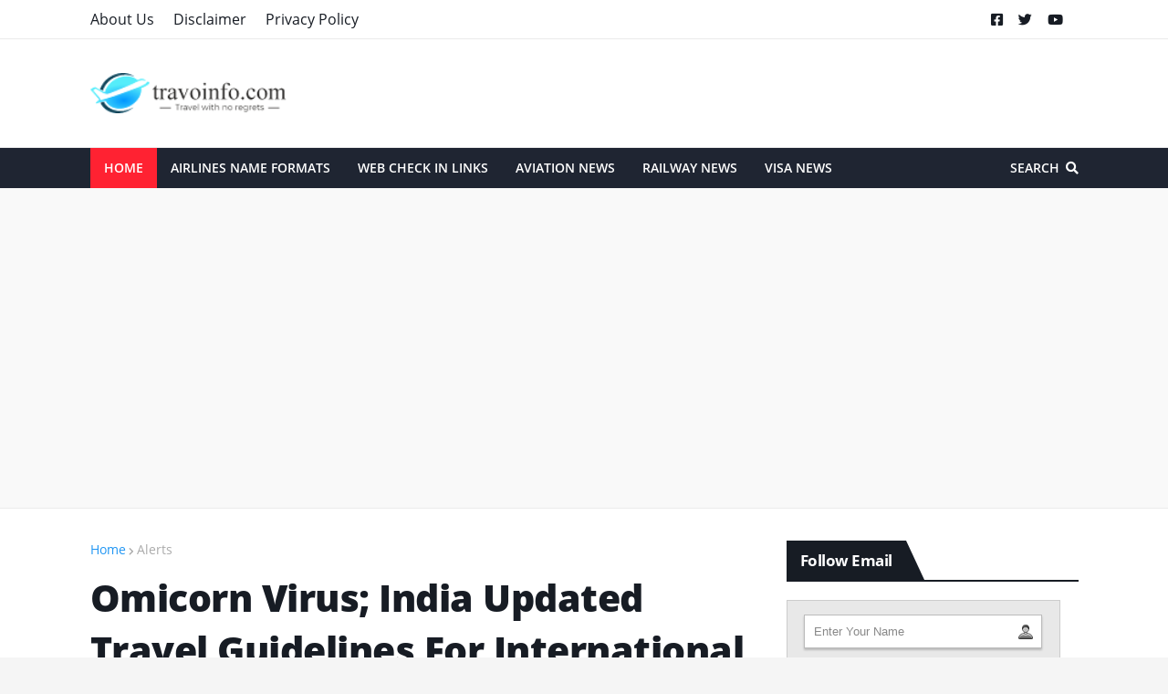

--- FILE ---
content_type: text/html; charset=UTF-8
request_url: https://www.travoinfo.com/2021/11/india-updates-travel-guidelines-for-internatioal-arrivals.html
body_size: 56008
content:
<!DOCTYPE html>
<html class='ltr' dir='ltr' xmlns='http://www.w3.org/1999/xhtml' xmlns:b='http://www.google.com/2005/gml/b' xmlns:data='http://www.google.com/2005/gml/data' xmlns:expr='http://www.google.com/2005/gml/expr'>
<head>
<script async='async' crossorigin='anonymous' src='https://pagead2.googlesyndication.com/pagead/js/adsbygoogle.js?client=ca-pub-2321007949546334'></script>
<!-- Global site tag (gtag.js) - Google Analytics -->
<script async='async' src='https://www.googletagmanager.com/gtag/js?id=G-4D4W9SGK0R'></script>
<script>
  window.dataLayer = window.dataLayer || [];
  function gtag(){dataLayer.push(arguments);}
  gtag('js', new Date());

  gtag('config', 'G-4D4W9SGK0R');
</script>
<meta content='width=device-width, initial-scale=1, minimum-scale=1, maximum-scale=1' name='viewport'/>
<title>Omicorn Virus; India Updated Travel Guidelines For International Arrivals From South Africa And 2 Other Countries</title>
<link href='//1.bp.blogspot.com' rel='dns-prefetch'/>
<link href='//2.bp.blogspot.com' rel='dns-prefetch'/>
<link href='//3.bp.blogspot.com' rel='dns-prefetch'/>
<link href='//4.bp.blogspot.com' rel='dns-prefetch'/>
<link href='//www.blogger.com' rel='dns-prefetch'/>
<link href='//dnjs.cloudflare.com' rel='dns-prefetch'/>
<link href='//fonts.gstatic.com' rel='dns-prefetch'/>
<link href='//pagead2.googlesyndication.com' rel='dns-prefetch'/>
<link href='//www.googletagmanager.com' rel='dns-prefetch'/>
<link href='//www.google-analytics.com' rel='dns-prefetch'/>
<link href='//connect.facebook.net' rel='dns-prefetch'/>
<link href='//c.disquscdn.com' rel='dns-prefetch'/>
<link href='//disqus.com' rel='dns-prefetch'/>
<meta content='text/html; charset=UTF-8' http-equiv='Content-Type'/>
<meta content='blogger' name='generator'/>
<link href='https://www.travoinfo.com/favicon.ico' rel='icon' type='image/x-icon'/>
<meta content='#2196f3' name='theme-color'/>
<meta content='#2196f3' name='msapplication-navbutton-color'/>
<link href='https://www.travoinfo.com/2021/11/india-updates-travel-guidelines-for-internatioal-arrivals.html' rel='canonical'/>
<link rel="alternate" type="application/atom+xml" title="Travoinfo - Atom" href="https://www.travoinfo.com/feeds/posts/default" />
<link rel="alternate" type="application/rss+xml" title="Travoinfo - RSS" href="https://www.travoinfo.com/feeds/posts/default?alt=rss" />
<link rel="service.post" type="application/atom+xml" title="Travoinfo - Atom" href="https://www.blogger.com/feeds/3845534955129870984/posts/default" />

<link rel="alternate" type="application/atom+xml" title="Travoinfo - Atom" href="https://www.travoinfo.com/feeds/8632268337914361033/comments/default" />
<meta content='updated guidelines for international arrivals, omicorn virus updated travel guidelines, updated guidelines omicorn virus, omicorn virus in india, news' name='description'/>
<link href='https://blogger.googleusercontent.com/img/a/AVvXsEj3WaVC7Lb3blVMEh0gnsfu_YH0jtSfxqNuBn-llzw-askdoomWWYWug5SJF8kMtBk900KZuQgW60cLsNdVEE2NDy2u2q0gEWUAgUdYPfstHpT1U4GS43aHYw1qZpLkEzknh3W1-4HGLjYCKsUNAf_niObg6KDLTeStrRkKrQv9C8a-CmLGmzsMJcim=s16000' rel='image_src'/>
<!-- Metadata for Open Graph protocol. See http://ogp.me/. -->
<meta content='article' property='og:type'/>
<meta content='Omicorn Virus; India Updated Travel Guidelines For International Arrivals From South Africa And 2 Other Countries' property='og:title'/>
<meta content='https://www.travoinfo.com/2021/11/india-updates-travel-guidelines-for-internatioal-arrivals.html' property='og:url'/>
<meta content='updated guidelines for international arrivals, omicorn virus updated travel guidelines, updated guidelines omicorn virus, omicorn virus in india, news' property='og:description'/>
<meta content='Travoinfo' property='og:site_name'/>
<meta content='https://blogger.googleusercontent.com/img/a/AVvXsEj3WaVC7Lb3blVMEh0gnsfu_YH0jtSfxqNuBn-llzw-askdoomWWYWug5SJF8kMtBk900KZuQgW60cLsNdVEE2NDy2u2q0gEWUAgUdYPfstHpT1U4GS43aHYw1qZpLkEzknh3W1-4HGLjYCKsUNAf_niObg6KDLTeStrRkKrQv9C8a-CmLGmzsMJcim=s16000' property='og:image'/>
<meta content='https://blogger.googleusercontent.com/img/a/AVvXsEj3WaVC7Lb3blVMEh0gnsfu_YH0jtSfxqNuBn-llzw-askdoomWWYWug5SJF8kMtBk900KZuQgW60cLsNdVEE2NDy2u2q0gEWUAgUdYPfstHpT1U4GS43aHYw1qZpLkEzknh3W1-4HGLjYCKsUNAf_niObg6KDLTeStrRkKrQv9C8a-CmLGmzsMJcim=s16000' name='twitter:image'/>
<meta content='summary_large_image' name='twitter:card'/>
<meta content='Omicorn Virus; India Updated Travel Guidelines For International Arrivals From South Africa And 2 Other Countries' name='twitter:title'/>
<meta content='https://www.travoinfo.com/2021/11/india-updates-travel-guidelines-for-internatioal-arrivals.html' name='twitter:domain'/>
<meta content='updated guidelines for international arrivals, omicorn virus updated travel guidelines, updated guidelines omicorn virus, omicorn virus in india, news' name='twitter:description'/>
<!-- Font Awesome Free 5.8.2 -->
<link href='https://cdnjs.cloudflare.com/ajax/libs/font-awesome/5.8.2/css/all.min.css' rel='stylesheet'/>
<!-- Template Style CSS -->
<style id='page-skin-1' type='text/css'><!--
/*
-----------------------------------------------
Blogger Template Style
Name:        Maxima
Version:     1.0
Author:      TemplatesYard
Author Url:  https://www.templatesyard.com/
----------------------------------------------- */
@font-face{font-family:'Open Sans';font-style:italic;font-weight:400;src:local('Open Sans Italic'),local(OpenSans-Italic),url(https://fonts.gstatic.com/s/opensans/v16/mem6YaGs126MiZpBA-UFUK0Udc1UAw.woff2) format("woff2");unicode-range:U+0460-052F,U+1C80-1C88,U+20B4,U+2DE0-2DFF,U+A640-A69F,U+FE2E-FE2F}@font-face{font-family:'Open Sans';font-style:italic;font-weight:400;src:local('Open Sans Italic'),local(OpenSans-Italic),url(https://fonts.gstatic.com/s/opensans/v16/mem6YaGs126MiZpBA-UFUK0ddc1UAw.woff2) format("woff2");unicode-range:U+0400-045F,U+0490-0491,U+04B0-04B1,U+2116}@font-face{font-family:'Open Sans';font-style:italic;font-weight:400;src:local('Open Sans Italic'),local(OpenSans-Italic),url(https://fonts.gstatic.com/s/opensans/v16/mem6YaGs126MiZpBA-UFUK0Vdc1UAw.woff2) format("woff2");unicode-range:U+1F00-1FFF}@font-face{font-family:'Open Sans';font-style:italic;font-weight:400;src:local('Open Sans Italic'),local(OpenSans-Italic),url(https://fonts.gstatic.com/s/opensans/v16/mem6YaGs126MiZpBA-UFUK0adc1UAw.woff2) format("woff2");unicode-range:U+0370-03FF}@font-face{font-family:'Open Sans';font-style:italic;font-weight:400;src:local('Open Sans Italic'),local(OpenSans-Italic),url(https://fonts.gstatic.com/s/opensans/v16/mem6YaGs126MiZpBA-UFUK0Wdc1UAw.woff2) format("woff2");unicode-range:U+0102-0103,U+0110-0111,U+1EA0-1EF9,U+20AB}@font-face{font-family:'Open Sans';font-style:italic;font-weight:400;src:local('Open Sans Italic'),local(OpenSans-Italic),url(https://fonts.gstatic.com/s/opensans/v16/mem6YaGs126MiZpBA-UFUK0Xdc1UAw.woff2) format("woff2");unicode-range:U+0100-024F,U+0259,U+1E00-1EFF,U+2020,U+20A0-20AB,U+20AD-20CF,U+2113,U+2C60-2C7F,U+A720-A7FF}@font-face{font-family:'Open Sans';font-style:italic;font-weight:400;src:local('Open Sans Italic'),local(OpenSans-Italic),url(https://fonts.gstatic.com/s/opensans/v16/mem6YaGs126MiZpBA-UFUK0Zdc0.woff2) format("woff2");unicode-range:U+0000-00FF,U+0131,U+0152-0153,U+02BB-02BC,U+02C6,U+02DA,U+02DC,U+2000-206F,U+2074,U+20AC,U+2122,U+2191,U+2193,U+2212,U+2215,U+FEFF,U+FFFD}@font-face{font-family:'Open Sans';font-style:italic;font-weight:600;src:local('Open Sans SemiBold Italic'),local(OpenSans-SemiBoldItalic),url(https://fonts.gstatic.com/s/opensans/v16/memnYaGs126MiZpBA-UFUKXGUdhmIqOjjg.woff2) format("woff2");unicode-range:U+0460-052F,U+1C80-1C88,U+20B4,U+2DE0-2DFF,U+A640-A69F,U+FE2E-FE2F}@font-face{font-family:'Open Sans';font-style:italic;font-weight:600;src:local('Open Sans SemiBold Italic'),local(OpenSans-SemiBoldItalic),url(https://fonts.gstatic.com/s/opensans/v16/memnYaGs126MiZpBA-UFUKXGUdhvIqOjjg.woff2) format("woff2");unicode-range:U+0400-045F,U+0490-0491,U+04B0-04B1,U+2116}@font-face{font-family:'Open Sans';font-style:italic;font-weight:600;src:local('Open Sans SemiBold Italic'),local(OpenSans-SemiBoldItalic),url(https://fonts.gstatic.com/s/opensans/v16/memnYaGs126MiZpBA-UFUKXGUdhnIqOjjg.woff2) format("woff2");unicode-range:U+1F00-1FFF}@font-face{font-family:'Open Sans';font-style:italic;font-weight:600;src:local('Open Sans SemiBold Italic'),local(OpenSans-SemiBoldItalic),url(https://fonts.gstatic.com/s/opensans/v16/memnYaGs126MiZpBA-UFUKXGUdhoIqOjjg.woff2) format("woff2");unicode-range:U+0370-03FF}@font-face{font-family:'Open Sans';font-style:italic;font-weight:600;src:local('Open Sans SemiBold Italic'),local(OpenSans-SemiBoldItalic),url(https://fonts.gstatic.com/s/opensans/v16/memnYaGs126MiZpBA-UFUKXGUdhkIqOjjg.woff2) format("woff2");unicode-range:U+0102-0103,U+0110-0111,U+1EA0-1EF9,U+20AB}@font-face{font-family:'Open Sans';font-style:italic;font-weight:600;src:local('Open Sans SemiBold Italic'),local(OpenSans-SemiBoldItalic),url(https://fonts.gstatic.com/s/opensans/v16/memnYaGs126MiZpBA-UFUKXGUdhlIqOjjg.woff2) format("woff2");unicode-range:U+0100-024F,U+0259,U+1E00-1EFF,U+2020,U+20A0-20AB,U+20AD-20CF,U+2113,U+2C60-2C7F,U+A720-A7FF}@font-face{font-family:'Open Sans';font-style:italic;font-weight:600;src:local('Open Sans SemiBold Italic'),local(OpenSans-SemiBoldItalic),url(https://fonts.gstatic.com/s/opensans/v16/memnYaGs126MiZpBA-UFUKXGUdhrIqM.woff2) format("woff2");unicode-range:U+0000-00FF,U+0131,U+0152-0153,U+02BB-02BC,U+02C6,U+02DA,U+02DC,U+2000-206F,U+2074,U+20AC,U+2122,U+2191,U+2193,U+2212,U+2215,U+FEFF,U+FFFD}@font-face{font-family:'Open Sans';font-style:italic;font-weight:700;src:local('Open Sans Bold Italic'),local(OpenSans-BoldItalic),url(https://fonts.gstatic.com/s/opensans/v16/memnYaGs126MiZpBA-UFUKWiUNhmIqOjjg.woff2) format("woff2");unicode-range:U+0460-052F,U+1C80-1C88,U+20B4,U+2DE0-2DFF,U+A640-A69F,U+FE2E-FE2F}@font-face{font-family:'Open Sans';font-style:italic;font-weight:700;src:local('Open Sans Bold Italic'),local(OpenSans-BoldItalic),url(https://fonts.gstatic.com/s/opensans/v16/memnYaGs126MiZpBA-UFUKWiUNhvIqOjjg.woff2) format("woff2");unicode-range:U+0400-045F,U+0490-0491,U+04B0-04B1,U+2116}@font-face{font-family:'Open Sans';font-style:italic;font-weight:700;src:local('Open Sans Bold Italic'),local(OpenSans-BoldItalic),url(https://fonts.gstatic.com/s/opensans/v16/memnYaGs126MiZpBA-UFUKWiUNhnIqOjjg.woff2) format("woff2");unicode-range:U+1F00-1FFF}@font-face{font-family:'Open Sans';font-style:italic;font-weight:700;src:local('Open Sans Bold Italic'),local(OpenSans-BoldItalic),url(https://fonts.gstatic.com/s/opensans/v16/memnYaGs126MiZpBA-UFUKWiUNhoIqOjjg.woff2) format("woff2");unicode-range:U+0370-03FF}@font-face{font-family:'Open Sans';font-style:italic;font-weight:700;src:local('Open Sans Bold Italic'),local(OpenSans-BoldItalic),url(https://fonts.gstatic.com/s/opensans/v16/memnYaGs126MiZpBA-UFUKWiUNhkIqOjjg.woff2) format("woff2");unicode-range:U+0102-0103,U+0110-0111,U+1EA0-1EF9,U+20AB}@font-face{font-family:'Open Sans';font-style:italic;font-weight:700;src:local('Open Sans Bold Italic'),local(OpenSans-BoldItalic),url(https://fonts.gstatic.com/s/opensans/v16/memnYaGs126MiZpBA-UFUKWiUNhlIqOjjg.woff2) format("woff2");unicode-range:U+0100-024F,U+0259,U+1E00-1EFF,U+2020,U+20A0-20AB,U+20AD-20CF,U+2113,U+2C60-2C7F,U+A720-A7FF}@font-face{font-family:'Open Sans';font-style:italic;font-weight:700;src:local('Open Sans Bold Italic'),local(OpenSans-BoldItalic),url(https://fonts.gstatic.com/s/opensans/v16/memnYaGs126MiZpBA-UFUKWiUNhrIqM.woff2) format("woff2");unicode-range:U+0000-00FF,U+0131,U+0152-0153,U+02BB-02BC,U+02C6,U+02DA,U+02DC,U+2000-206F,U+2074,U+20AC,U+2122,U+2191,U+2193,U+2212,U+2215,U+FEFF,U+FFFD}@font-face{font-family:'Open Sans';font-style:normal;font-weight:400;src:local('Open Sans Regular'),local(OpenSans-Regular),url(https://fonts.gstatic.com/s/opensans/v16/mem8YaGs126MiZpBA-UFWJ0bbck.woff2) format("woff2");unicode-range:U+0460-052F,U+1C80-1C88,U+20B4,U+2DE0-2DFF,U+A640-A69F,U+FE2E-FE2F}@font-face{font-family:'Open Sans';font-style:normal;font-weight:400;src:local('Open Sans Regular'),local(OpenSans-Regular),url(https://fonts.gstatic.com/s/opensans/v16/mem8YaGs126MiZpBA-UFUZ0bbck.woff2) format("woff2");unicode-range:U+0400-045F,U+0490-0491,U+04B0-04B1,U+2116}@font-face{font-family:'Open Sans';font-style:normal;font-weight:400;src:local('Open Sans Regular'),local(OpenSans-Regular),url(https://fonts.gstatic.com/s/opensans/v16/mem8YaGs126MiZpBA-UFWZ0bbck.woff2) format("woff2");unicode-range:U+1F00-1FFF}@font-face{font-family:'Open Sans';font-style:normal;font-weight:400;src:local('Open Sans Regular'),local(OpenSans-Regular),url(https://fonts.gstatic.com/s/opensans/v16/mem8YaGs126MiZpBA-UFVp0bbck.woff2) format("woff2");unicode-range:U+0370-03FF}@font-face{font-family:'Open Sans';font-style:normal;font-weight:400;src:local('Open Sans Regular'),local(OpenSans-Regular),url(https://fonts.gstatic.com/s/opensans/v16/mem8YaGs126MiZpBA-UFWp0bbck.woff2) format("woff2");unicode-range:U+0102-0103,U+0110-0111,U+1EA0-1EF9,U+20AB}@font-face{font-family:'Open Sans';font-style:normal;font-weight:400;src:local('Open Sans Regular'),local(OpenSans-Regular),url(https://fonts.gstatic.com/s/opensans/v16/mem8YaGs126MiZpBA-UFW50bbck.woff2) format("woff2");unicode-range:U+0100-024F,U+0259,U+1E00-1EFF,U+2020,U+20A0-20AB,U+20AD-20CF,U+2113,U+2C60-2C7F,U+A720-A7FF}@font-face{font-family:'Open Sans';font-style:normal;font-weight:400;src:local('Open Sans Regular'),local(OpenSans-Regular),url(https://fonts.gstatic.com/s/opensans/v16/mem8YaGs126MiZpBA-UFVZ0b.woff2) format("woff2");unicode-range:U+0000-00FF,U+0131,U+0152-0153,U+02BB-02BC,U+02C6,U+02DA,U+02DC,U+2000-206F,U+2074,U+20AC,U+2122,U+2191,U+2193,U+2212,U+2215,U+FEFF,U+FFFD}@font-face{font-family:'Open Sans';font-style:normal;font-weight:600;src:local('Open Sans SemiBold'),local(OpenSans-SemiBold),url(https://fonts.gstatic.com/s/opensans/v16/mem5YaGs126MiZpBA-UNirkOX-hpOqc.woff2) format("woff2");unicode-range:U+0460-052F,U+1C80-1C88,U+20B4,U+2DE0-2DFF,U+A640-A69F,U+FE2E-FE2F}@font-face{font-family:'Open Sans';font-style:normal;font-weight:600;src:local('Open Sans SemiBold'),local(OpenSans-SemiBold),url(https://fonts.gstatic.com/s/opensans/v16/mem5YaGs126MiZpBA-UNirkOVuhpOqc.woff2) format("woff2");unicode-range:U+0400-045F,U+0490-0491,U+04B0-04B1,U+2116}@font-face{font-family:'Open Sans';font-style:normal;font-weight:600;src:local('Open Sans SemiBold'),local(OpenSans-SemiBold),url(https://fonts.gstatic.com/s/opensans/v16/mem5YaGs126MiZpBA-UNirkOXuhpOqc.woff2) format("woff2");unicode-range:U+1F00-1FFF}@font-face{font-family:'Open Sans';font-style:normal;font-weight:600;src:local('Open Sans SemiBold'),local(OpenSans-SemiBold),url(https://fonts.gstatic.com/s/opensans/v16/mem5YaGs126MiZpBA-UNirkOUehpOqc.woff2) format("woff2");unicode-range:U+0370-03FF}@font-face{font-family:'Open Sans';font-style:normal;font-weight:600;src:local('Open Sans SemiBold'),local(OpenSans-SemiBold),url(https://fonts.gstatic.com/s/opensans/v16/mem5YaGs126MiZpBA-UNirkOXehpOqc.woff2) format("woff2");unicode-range:U+0102-0103,U+0110-0111,U+1EA0-1EF9,U+20AB}@font-face{font-family:'Open Sans';font-style:normal;font-weight:600;src:local('Open Sans SemiBold'),local(OpenSans-SemiBold),url(https://fonts.gstatic.com/s/opensans/v16/mem5YaGs126MiZpBA-UNirkOXOhpOqc.woff2) format("woff2");unicode-range:U+0100-024F,U+0259,U+1E00-1EFF,U+2020,U+20A0-20AB,U+20AD-20CF,U+2113,U+2C60-2C7F,U+A720-A7FF}@font-face{font-family:'Open Sans';font-style:normal;font-weight:600;src:local('Open Sans SemiBold'),local(OpenSans-SemiBold),url(https://fonts.gstatic.com/s/opensans/v16/mem5YaGs126MiZpBA-UNirkOUuhp.woff2) format("woff2");unicode-range:U+0000-00FF,U+0131,U+0152-0153,U+02BB-02BC,U+02C6,U+02DA,U+02DC,U+2000-206F,U+2074,U+20AC,U+2122,U+2191,U+2193,U+2212,U+2215,U+FEFF,U+FFFD}@font-face{font-family:'Open Sans';font-style:normal;font-weight:700;src:local('Open Sans Bold'),local(OpenSans-Bold),url(https://fonts.gstatic.com/s/opensans/v16/mem5YaGs126MiZpBA-UN7rgOX-hpOqc.woff2) format("woff2");unicode-range:U+0460-052F,U+1C80-1C88,U+20B4,U+2DE0-2DFF,U+A640-A69F,U+FE2E-FE2F}@font-face{font-family:'Open Sans';font-style:normal;font-weight:700;src:local('Open Sans Bold'),local(OpenSans-Bold),url(https://fonts.gstatic.com/s/opensans/v16/mem5YaGs126MiZpBA-UN7rgOVuhpOqc.woff2) format("woff2");unicode-range:U+0400-045F,U+0490-0491,U+04B0-04B1,U+2116}@font-face{font-family:'Open Sans';font-style:normal;font-weight:700;src:local('Open Sans Bold'),local(OpenSans-Bold),url(https://fonts.gstatic.com/s/opensans/v16/mem5YaGs126MiZpBA-UN7rgOXuhpOqc.woff2) format("woff2");unicode-range:U+1F00-1FFF}@font-face{font-family:'Open Sans';font-style:normal;font-weight:700;src:local('Open Sans Bold'),local(OpenSans-Bold),url(https://fonts.gstatic.com/s/opensans/v16/mem5YaGs126MiZpBA-UN7rgOUehpOqc.woff2) format("woff2");unicode-range:U+0370-03FF}@font-face{font-family:'Open Sans';font-style:normal;font-weight:700;src:local('Open Sans Bold'),local(OpenSans-Bold),url(https://fonts.gstatic.com/s/opensans/v16/mem5YaGs126MiZpBA-UN7rgOXehpOqc.woff2) format("woff2");unicode-range:U+0102-0103,U+0110-0111,U+1EA0-1EF9,U+20AB}@font-face{font-family:'Open Sans';font-style:normal;font-weight:700;src:local('Open Sans Bold'),local(OpenSans-Bold),url(https://fonts.gstatic.com/s/opensans/v16/mem5YaGs126MiZpBA-UN7rgOXOhpOqc.woff2) format("woff2");unicode-range:U+0100-024F,U+0259,U+1E00-1EFF,U+2020,U+20A0-20AB,U+20AD-20CF,U+2113,U+2C60-2C7F,U+A720-A7FF}@font-face{font-family:'Open Sans';font-style:normal;font-weight:700;src:local('Open Sans Bold'),local(OpenSans-Bold),url(https://fonts.gstatic.com/s/opensans/v16/mem5YaGs126MiZpBA-UN7rgOUuhp.woff2) format("woff2");unicode-range:U+0000-00FF,U+0131,U+0152-0153,U+02BB-02BC,U+02C6,U+02DA,U+02DC,U+2000-206F,U+2074,U+20AC,U+2122,U+2191,U+2193,U+2212,U+2215,U+FEFF,U+FFFD}@font-face{font-family:'Open Sans';font-style:italic;font-weight:800;src:local('Open Sans ExtraBold Italic'),local(OpenSans-ExtraBoldItalic),url(https://fonts.gstatic.com/s/opensans/v16/memnYaGs126MiZpBA-UFUKW-U9hmIqOjjg.woff2) format("woff2");unicode-range:U+0460-052F,U+1C80-1C88,U+20B4,U+2DE0-2DFF,U+A640-A69F,U+FE2E-FE2F}@font-face{font-family:'Open Sans';font-style:italic;font-weight:800;src:local('Open Sans ExtraBold Italic'),local(OpenSans-ExtraBoldItalic),url(https://fonts.gstatic.com/s/opensans/v16/memnYaGs126MiZpBA-UFUKW-U9hvIqOjjg.woff2) format("woff2");unicode-range:U+0400-045F,U+0490-0491,U+04B0-04B1,U+2116}@font-face{font-family:'Open Sans';font-style:italic;font-weight:800;src:local('Open Sans ExtraBold Italic'),local(OpenSans-ExtraBoldItalic),url(https://fonts.gstatic.com/s/opensans/v16/memnYaGs126MiZpBA-UFUKW-U9hnIqOjjg.woff2) format("woff2");unicode-range:U+1F00-1FFF}@font-face{font-family:'Open Sans';font-style:italic;font-weight:800;src:local('Open Sans ExtraBold Italic'),local(OpenSans-ExtraBoldItalic),url(https://fonts.gstatic.com/s/opensans/v16/memnYaGs126MiZpBA-UFUKW-U9hoIqOjjg.woff2) format("woff2");unicode-range:U+0370-03FF}@font-face{font-family:'Open Sans';font-style:italic;font-weight:800;src:local('Open Sans ExtraBold Italic'),local(OpenSans-ExtraBoldItalic),url(https://fonts.gstatic.com/s/opensans/v16/memnYaGs126MiZpBA-UFUKW-U9hkIqOjjg.woff2) format("woff2");unicode-range:U+0102-0103,U+0110-0111,U+1EA0-1EF9,U+20AB}@font-face{font-family:'Open Sans';font-style:italic;font-weight:800;src:local('Open Sans ExtraBold Italic'),local(OpenSans-ExtraBoldItalic),url(https://fonts.gstatic.com/s/opensans/v16/memnYaGs126MiZpBA-UFUKW-U9hlIqOjjg.woff2) format("woff2");unicode-range:U+0100-024F,U+0259,U+1E00-1EFF,U+2020,U+20A0-20AB,U+20AD-20CF,U+2113,U+2C60-2C7F,U+A720-A7FF}@font-face{font-family:'Open Sans';font-style:italic;font-weight:800;src:local('Open Sans ExtraBold Italic'),local(OpenSans-ExtraBoldItalic),url(https://fonts.gstatic.com/s/opensans/v16/memnYaGs126MiZpBA-UFUKW-U9hrIqM.woff2) format("woff2");unicode-range:U+0000-00FF,U+0131,U+0152-0153,U+02BB-02BC,U+02C6,U+02DA,U+02DC,U+2000-206F,U+2074,U+20AC,U+2122,U+2191,U+2193,U+2212,U+2215,U+FEFF,U+FFFD}@font-face{font-family:'Open Sans';font-style:normal;font-weight:800;src:local('Open Sans ExtraBold'),local(OpenSans-ExtraBold),url(https://fonts.gstatic.com/s/opensans/v16/mem5YaGs126MiZpBA-UN8rsOX-hpOqc.woff2) format("woff2");unicode-range:U+0460-052F,U+1C80-1C88,U+20B4,U+2DE0-2DFF,U+A640-A69F,U+FE2E-FE2F}@font-face{font-family:'Open Sans';font-style:normal;font-weight:800;src:local('Open Sans ExtraBold'),local(OpenSans-ExtraBold),url(https://fonts.gstatic.com/s/opensans/v16/mem5YaGs126MiZpBA-UN8rsOVuhpOqc.woff2) format("woff2");unicode-range:U+0400-045F,U+0490-0491,U+04B0-04B1,U+2116}@font-face{font-family:'Open Sans';font-style:normal;font-weight:800;src:local('Open Sans ExtraBold'),local(OpenSans-ExtraBold),url(https://fonts.gstatic.com/s/opensans/v16/mem5YaGs126MiZpBA-UN8rsOXuhpOqc.woff2) format("woff2");unicode-range:U+1F00-1FFF}@font-face{font-family:'Open Sans';font-style:normal;font-weight:800;src:local('Open Sans ExtraBold'),local(OpenSans-ExtraBold),url(https://fonts.gstatic.com/s/opensans/v16/mem5YaGs126MiZpBA-UN8rsOUehpOqc.woff2) format("woff2");unicode-range:U+0370-03FF}@font-face{font-family:'Open Sans';font-style:normal;font-weight:800;src:local('Open Sans ExtraBold'),local(OpenSans-ExtraBold),url(https://fonts.gstatic.com/s/opensans/v16/mem5YaGs126MiZpBA-UN8rsOXehpOqc.woff2) format("woff2");unicode-range:U+0102-0103,U+0110-0111,U+1EA0-1EF9,U+20AB}@font-face{font-family:'Open Sans';font-style:normal;font-weight:800;src:local('Open Sans ExtraBold'),local(OpenSans-ExtraBold),url(https://fonts.gstatic.com/s/opensans/v16/mem5YaGs126MiZpBA-UN8rsOXOhpOqc.woff2) format("woff2");unicode-range:U+0100-024F,U+0259,U+1E00-1EFF,U+2020,U+20A0-20AB,U+20AD-20CF,U+2113,U+2C60-2C7F,U+A720-A7FF}@font-face{font-family:'Open Sans';font-style:normal;font-weight:800;src:local('Open Sans ExtraBold'),local(OpenSans-ExtraBold),url(https://fonts.gstatic.com/s/opensans/v16/mem5YaGs126MiZpBA-UN8rsOUuhp.woff2) format("woff2");unicode-range:U+0000-00FF,U+0131,U+0152-0153,U+02BB-02BC,U+02C6,U+02DA,U+02DC,U+2000-206F,U+2074,U+20AC,U+2122,U+2191,U+2193,U+2212,U+2215,U+FEFF,U+FFFD}a,abbr,acronym,address,applet,b,big,blockquote,body,caption,center,cite,code,dd,del,dfn,div,dl,dt,em,fieldset,font,form,h1,h2,h3,h4,h5,h6,html,i,iframe,img,ins,kbd,label,legend,li,object,p,pre,q,s,samp,small,span,strike,strong,sub,sup,table,tbody,td,tfoot,th,thead,tr,tt,u,ul,var{padding:0;border:0;outline:0;vertical-align:baseline;background:0 0;text-decoration:none }form,textarea,input,button{-webkit-appearance:none;-moz-appearance:none;appearance:none;outline:none;border-radius:0 }dl,ul{list-style-position:inside;font-weight:400;list-style:none }ul li{list-style:none }caption,th{text-align:center }img{border:none;position:relative }a,a:visited{text-decoration:none }.clearfix{clear:both }.section,.widget,.widget ul{margin:0;padding:0 }a{color:#2196f3 }a img{border:0 }abbr{text-decoration:none }.CSS_LIGHTBOX{z-index:999999!important }.CSS_LIGHTBOX_ATTRIBUTION_INDEX_CONTAINER .CSS_HCONT_CHILDREN_HOLDER > .CSS_LAYOUT_COMPONENT.CSS_HCONT_CHILD:first-child > .CSS_LAYOUT_COMPONENT{opacity:0 }.separator a{clear:none!important;float:none!important;margin-left:0!important;margin-right:0!important }#navbar-iframe,.widget-item-control,a.quickedit,.home-link,.feed-links{display:none!important }.center{display:table;margin:0 auto;position:relative }.widget > h2,.widget > h3{display:none }.widget iframe,.widget img{max-width:100% }:root{--body-font:'Open Sans',Arial,sans-serif;--title-font:'Open Sans',Arial,sans-serif;--text-font:'Open Sans',Arial,sans-serif }body{position:relative;background-color:#f5f5f5;background:#f5f5f5 url() repeat scroll top center;font-family:var(--body-font);font-size:14px;color:#656565;font-weight:400;font-style:normal;line-height:1.4em;word-wrap:break-word;margin:0;padding:0 }.rtl{direction:rtl }.no-items.section{display:none }h1,h2,h3,h4,h5,h6{font-family:var(--title-font);font-weight:700;letter-spacing:-.5px }#outer-wrapper{position:relative;overflow:hidden;width:100%;max-width:100%;margin:0 auto;background-color:#f9f9f9;box-shadow:0 0 20px rgba(0,0,0,0.1) }#outer-wrapper.boxed{max-width:calc(1083px + 70px) }.row-sora{width:1083px }#content-wrapper{position:relative;float:left;width:100%;background-color:#ffffff;overflow:hidden;padding:35px 0;margin:0;border-top:0 }.home #content-wrapper.has-feat,.home #content-wrapper.has-ad1,.home #content-wrapper.has-ad3,.category #content-wrapper.has-ad1,.post #content-wrapper.has-ad2{margin:35px 0 0;border-top:1px solid rgba(155,155,155,0.2) }#content-wrapper > .container{margin:0 auto }.theiaStickySidebarSbt:before,.theiaStickySidebarSbt:after{content:'';display:table;clear:both }#main-wrapper{position:relative;float:left;width:calc(100% - (320px + 35px));box-sizing:border-box;padding:0 }.left-sidebar #main-wrapper,.rtl #main-wrapper{float:right }#sidebar-wrapper{position:relative;float:right;width:320px;box-sizing:border-box;padding:0 }.left-sidebar #sidebar-wrapper,.rtl #sidebar-wrapper{float:left }.post-image-link,.cmm-avatar,.comments .avatar-image-container{overflow:hidden;background-color:rgba(155,155,155,0.08);z-index:5;color:transparent!important }.post-thumb{display:block;position:relative;width:100%;height:100%;background-size:cover;background-position:center center;background-repeat:no-repeat;z-index:1;opacity:0;transition:opacity .25s ease, transform .3s ease }.post-thumb.lazy-sora{opacity:1 }.post-image-link:hover .post-thumb,.featured-item-inner:hover .post-thumb{transform:scale(1.05) }.before-mask:before{content:'';position:absolute;left:0;right:0;bottom:0;height:100%;background-image:linear-gradient(to bottom,transparent,rgba(0,0,0,0.65));-webkit-backface-visibility:hidden;backface-visibility:hidden;z-index:2;opacity:1;margin:0;transition:opacity .25s ease }.entry-title{color:#171c24;letter-spacing:-0.5px }.entry-title a{color:#171c24;display:block }.entry-title a:hover{color:#2196f3 }.excerpt{font-family:var(--text-font) }.social a:before{display:inline-block;font-family:'Font Awesome 5 Brands';font-style:normal;font-weight:400 }.social .blogger a:before{content:"\f37d" }.social .facebook a:before{content:"\f082" }.social .facebook-f a:before{content:"\f39e" }.social .twitter a:before{content:"\f099" }.social .rss a:before{content:"\f09e";font-family:'Font Awesome 5 Free';font-weight:900 }.social .youtube a:before{content:"\f167" }.social .skype a:before{content:"\f17e" }.social .stumbleupon a:before{content:"\f1a4" }.social .tumblr a:before{content:"\f173" }.social .vk a:before{content:"\f189" }.social .stack-overflow a:before{content:"\f16c" }.social .github a:before{content:"\f09b" }.social .linkedin a:before{content:"\f0e1" }.social .dribbble a:before{content:"\f17d" }.social .soundcloud a:before{content:"\f1be" }.social .behance a:before{content:"\f1b4" }.social .digg a:before{content:"\f1a6" }.social .instagram a:before{content:"\f16d" }.social .pinterest a:before{content:"\f0d2" }.social .pinterest-p a:before{content:"\f231" }.social .twitch a:before{content:"\f1e8" }.social .delicious a:before{content:"\f1a5" }.social .codepen a:before{content:"\f1cb" }.social .flipboard a:before{content:"\f44d" }.social .reddit a:before{content:"\f281" }.social .whatsapp a:before{content:"\f232" }.social .messenger a:before{content:"\f39f" }.social .snapchat a:before{content:"\f2ac" }.social .telegram a:before{content:"\f3fe" }.social .discord a:before{content:"\f392" }.social .share a:before{content:"\f064";font-family:'Font Awesome 5 Free';font-weight:900 }.social .email a:before{content:"\f0e0";font-family:'Font Awesome 5 Free';font-weight:400 }.social .external-link a:before{content:"\f35d";font-family:'Font Awesome 5 Free';font-weight:900 }.social-bg .blogger a,.social-bg-hover .blogger a:hover{background-color:#ff5722 }.social-bg .facebook a,.social-bg .facebook-f a,.social-bg-hover .facebook a:hover,.social-bg-hover .facebook-f a:hover{background-color:#3b5999 }.social-bg .twitter a,.social-bg-hover .twitter a:hover{background-color:#00acee }.social-bg .youtube a,.social-bg-hover .youtube a:hover{background-color:#f50000 }.social-bg .instagram a,.social-bg-hover .instagram a:hover{background:linear-gradient(15deg,#ffb13d,#dd277b,#4d5ed4) }.social-bg .pinterest a,.social-bg .pinterest-p a,.social-bg-hover .pinterest a:hover,.social-bg-hover .pinterest-p a:hover{background-color:#ca2127 }.social-bg .dribbble a,.social-bg-hover .dribbble a:hover{background-color:#ea4c89 }.social-bg .linkedin a,.social-bg-hover .linkedin a:hover{background-color:#0077b5 }.social-bg .tumblr a,.social-bg-hover .tumblr a:hover{background-color:#365069 }.social-bg .twitch a,.social-bg-hover .twitch a:hover{background-color:#6441a5 }.social-bg .rss a,.social-bg-hover .rss a:hover{background-color:#ffc200 }.social-bg .skype a,.social-bg-hover .skype a:hover{background-color:#00aff0 }.social-bg .stumbleupon a,.social-bg-hover .stumbleupon a:hover{background-color:#eb4823 }.social-bg .vk a,.social-bg-hover .vk a:hover{background-color:#4a76a8 }.social-bg .stack-overflow a,.social-bg-hover .stack-overflow a:hover{background-color:#f48024 }.social-bg .github a,.social-bg-hover .github a:hover{background-color:#24292e }.social-bg .soundcloud a,.social-bg-hover .soundcloud a:hover{background:linear-gradient(#ff7400,#ff3400) }.social-bg .behance a,.social-bg-hover .behance a:hover{background-color:#191919 }.social-bg .digg a,.social-bg-hover .digg a:hover{background-color:#1b1a19 }.social-bg .delicious a,.social-bg-hover .delicious a:hover{background-color:#0076e8 }.social-bg .codepen a,.social-bg-hover .codepen a:hover{background-color:#000 }.social-bg .flipboard a,.social-bg-hover .flipboard a:hover{background-color:#f52828 }.social-bg .reddit a,.social-bg-hover .reddit a:hover{background-color:#ff4500 }.social-bg .whatsapp a,.social-bg-hover .whatsapp a:hover{background-color:#3fbb50 }.social-bg .messenger a,.social-bg-hover .messenger a:hover{background-color:#0084ff }.social-bg .snapchat a,.social-bg-hover .snapchat a:hover{background-color:#ffe700 }.social-bg .telegram a,.social-bg-hover .telegram a:hover{background-color:#179cde }.social-bg .discord a,.social-bg-hover .discord a:hover{background-color:#7289da }.social-bg .share a,.social-bg-hover .share a:hover{background-color:#aaaaaa }.social-bg .email a,.social-bg-hover .email a:hover{background-color:#888 }.social-bg .external-link a,.social-bg-hover .external-link a:hover{background-color:#171c24 }.social-color .blogger a,.social-color-hover .blogger a:hover{color:#ff5722 }.social-color .facebook a,.social-color .facebook-f a,.social-color-hover .facebook a:hover,.social-color-hover .facebook-f a:hover{color:#3b5999 }.social-color .twitter a,.social-color-hover .twitter a:hover{color:#00acee }.social-color .youtube a,.social-color-hover .youtube a:hover{color:#f50000 }.social-color .instagram a,.social-color-hover .instagram a:hover{color:#dd277b }.social-color .pinterest a,.social-color .pinterest-p a,.social-color-hover .pinterest a:hover,.social-color-hover .pinterest-p a:hover{color:#ca2127 }.social-color .dribbble a,.social-color-hover .dribbble a:hover{color:#ea4c89 }.social-color .linkedin a,.social-color-hover .linkedin a:hover{color:#0077b5 }.social-color .tumblr a,.social-color-hover .tumblr a:hover{color:#365069 }.social-color .twitch a,.social-color-hover .twitch a:hover{color:#6441a5 }.social-color .rss a,.social-color-hover .rss a:hover{color:#ffc200 }.social-color .skype a,.social-color-hover .skype a:hover{color:#00aff0 }.social-color .stumbleupon a,.social-color-hover .stumbleupon a:hover{color:#eb4823 }.social-color .vk a,.social-color-hover .vk a:hover{color:#4a76a8 }.social-color .stack-overflow a,.social-color-hover .stack-overflow a:hover{color:#f48024 }.social-color .github a,.social-color-hover .github a:hover{color:#24292e }.social-color .soundcloud a,.social-color-hover .soundcloud a:hover{color:#ff7400 }.social-color .behance a,.social-color-hover .behance a:hover{color:#191919 }.social-color .digg a,.social-color-hover .digg a:hover{color:#1b1a19 }.social-color .delicious a,.social-color-hover .delicious a:hover{color:#0076e8 }.social-color .codepen a,.social-color-hover .codepen a:hover{color:#000 }.social-color .flipboard a,.social-color-hover .flipboard a:hover{color:#f52828 }.social-color .reddit a,.social-color-hover .reddit a:hover{color:#ff4500 }.social-color .whatsapp a,.social-color-hover .whatsapp a:hover{color:#3fbb50 }.social-color .messenger a,.social-color-hover .messenger a:hover{color:#0084ff }.social-color .snapchat a,.social-color-hover .snapchat a:hover{color:#ffe700 }.social-color .telegram a,.social-color-hover .telegram a:hover{color:#179cde }.social-color .discord a,.social-color-hover .discord a:hover{color:#7289da }.social-color .share a,.social-color-hover .share a:hover{color:#aaaaaa }.social-color .email a,.social-color-hover .email a:hover{color:#888 }.social-color .external-link a,.social-color-hover .external-link a:hover{color:#171c24 }#header-wrapper{position:relative;float:left;width:100%;margin:0 }#header-wrapper .container{position:relative;margin:0 auto }.soraheader-wrap{position:relative;float:left;width:100%;background-color:#ffffff;background-image:linear-gradient(to right,#ffffff,#ffffff);padding:0;margin:0 }.soraheader{position:relative;float:left;width:100%;background-color:#ffffff;background-image:linear-gradient(to right,#ffffff,#ffffff);box-sizing:border-box;padding: 25px 0;margin:0;border-bottom:1px solid rgba(155,155,155,0.2) }.header-logo-wrap{position:relative;float:left;width:calc(100% - 728px);box-sizing:border-box;padding:0 20px 0 0;margin:0 }.main-logo{position:relative;float:left;width:100%;height:44px;overflow:hidden;text-align:left;padding:12px 0;margin:0;transition:padding .25s ease }.rtl .main-logo {float:right;text-align: right;}.rtl .header-logo-wrap{float:right;padding:0 0 0 20px }.header-widget{display:inline-block;max-width:calc(100% - 120px);margin:0 auto }.main-logo .main-logo-img{float:left;height:44px;overflow:hidden }.main-logo img{max-width:100%;height:44px;margin:0 }.main-logo h1,.main-logo h2{display:block;font-size:27px;color:#171c24;font-weight:600;line-height:44px;text-transform:uppercase;margin:0 }.main-logo h1 a,.main-logo h2 a{display:inline-block;color:#171c24 }.main-logo h1 a:hover,.main-logo h2 a:hover{color:#2196f3 }.main-logo #h1-tag{position:absolute;top:-9000px;left:-9000px;display:none;visibility:hidden }.main-logo .in-label .main-logo-img,.main-logo .in-label h1.blog-title{display:none }.header-ads-wrap{position:relative;float:right;width:728px;max-width:100%;margin:0 }.rtl .header-ads-wrap{float:left }.header-ads{position:relative;float:left;width:100%;margin:0 }.header-ads .widget{position:relative;float:left;width:100%;text-align:center;line-height:0;margin:0 }.header-ads .widget > .widget-title{display:none }.header-ads .widget-content{position:relative;float:left;width:100%;height:90px;margin:0 }.header-menu-wrap {background-color: #1f2532;position: relative;float: left;width: 100%;margin: 0;}.header-menu-wrap .mobile-logo {display:none;}.header-menu-wrap .mobile-logo .logo-content {position: relative;float: left;display: block;width: 100%;height: 50px;text-align: center;z-index: 2;}.header-menu-wrap .mobile-logo .logo-content > a {height: 30px;display: inline-block;padding: 10px 0;}.header-menu-wrap .mobile-logo .logo-content > a > img {height: 30px;}.menu-toggle{display:none;position:absolute;top:0;left:0;height:44px;color:#ffffff;font-size:14px;font-weight:600;text-align:center;text-transform:uppercase;line-height:44px;cursor:pointer;z-index:20;padding:0;margin:0;transition:margin .25s ease }.rtl .menu-toggle{left:unset;right:0 }.menu-toggle:before{content:"\f0c9";font-family:'Font Awesome 5 Free';font-weight:900;margin:0 7px 0 0 }.rtl .menu-toggle:before{margin:0 0 0 7px }.menu-toggle:hover{color:#2196f3 }.header-menu-wrap .slide-menu .widget, .header-menu-wrap .slide-menu .widget > .widget-title{display:none;}.header-menu-wrap .slide-menu .show-menu{display:block}.header-menu-wrap .slide-menu .widget > ul {display: flex;flex-wrap: wrap;}.header-menu-wrap .slide-menu .widget > ul > li {position: relative;padding: 0;margin: 0;}.header-menu-wrap .slide-menu .widget > ul > li > a {position: relative;display: block;height: 44px;font-family: var(--menu-font);font-size: 14px;color: #ffffff;font-weight: 600;line-height: 44px;text-transform: uppercase;padding: 0 15px;margin: 0;}.header-menu-wrap .slide-menu .widget > ul > li > a.homepage {background-color: #ff2232;color: #fff;}.header-menu-wrap .slide-menu .widget > ul > li > a.home-icon {width: 50px;font-size: 16px;text-align: center;box-sizing: border-box;padding: 0;}.header-menu-wrap .slide-menu .widget > ul > li > a.home-icon:before {content: "\f015";font-family: 'Font Awesome 5 Free';font-weight: 900;margin: 0;}.header-menu-wrap .slide-menu .widget ul > li > ul,.header-menu-wrap .slide-menu .widget ul > li > .ul{position:absolute;float:left;left:0;top:44px;width:180px;background-color:#171c24;z-index:99999;padding:5px 0;visibility:hidden;opacity:0;box-shadow:0 2px 5px 0 rgba(0,0,0,0.05),0 2px 10px 0 rgba(0,0,0,0.05) }.rtl .header-menu-wrap .slide-menu .widget ul > li > ul,.rtl .header-menu-wrap .slide-menu .widget ul > li > .ul{left:auto;right:0 }.header-menu-wrap .slide-menu .widget ul > li > ul > li > ul{position:absolute;top:-5px;left:100%;margin:0 }.rtl .header-menu-wrap .slide-menu .widget ul > li > ul > li > ul{left:unset;right:100% }.header-menu-wrap .slide-menu .widget ul > li > ul > li{display:block;float:none;position:relative }.rtl .header-menu-wrap .slide-menu .widget ul > li > ul > li{float:none }.header-menu-wrap .slide-menu .widget ul > li > ul > li a{position:relative;display:block;font-size:13px;color:#fafafa;font-weight:400;padding:8px 15px;margin:0 }.header-menu-wrap .slide-menu .widget ul > li > ul > li:hover > a{color:var(--submenu-hover-color) }.header-menu-wrap .slide-menu .widget ul > li.has-sub > a:after{content:'\f0d7';float:right;font-family:'Font Awesome 5 Free';font-size:14px;font-weight:900;margin:-1px 0 0 5px }.rtl .header-menu-wrap .slide-menu .widget ul > li.has-sub > a:after{float:left;margin:-1px 5px 0 0 }.header-menu-wrap .slide-menu .widget ul > li > ul > li.has-sub > a:after{content:'\f0da';float:right;font-size:12px;margin:0 }.rtl .header-menu-wrap .slide-menu .widget ul > li > ul > li.has-sub > a:after{content:'\f0d9' }.header-menu-wrap .slide-menu .widget ul ul,.header-menu-wrap .slide-menu .widget ul .ul{transition:all .17s ease }.header-menu-wrap .slide-menu .widget ul > li:hover > ul,.header-menu-wrap .slide-menu .widget ul > li:hover > .ul,.header-menu-wrap .slide-menu .widget ul > li > ul > li:hover > ul{visibility:visible;opacity:1;margin:0 }.search-toggle{position:absolute;top:0;right:0;height:44px;color:#ffffff;font-size:14px;font-weight:600;text-align:center;text-transform:uppercase;line-height:44px;cursor:pointer;z-index:20;padding:0;margin:0;transition:margin .25s ease }.rtl .search-toggle{right:unset;left:0 }.search-toggle:after{content:"\f002";font-family:'Font Awesome 5 Free';font-weight:900;margin:0 0 0 7px }.rtl .search-toggle:after{margin:0 0 0 7px }.search-active .search-toggle:after{content:"\f00d" }.search-toggle:hover{color:#2196f3 }#nav-search{position:absolute;top:44px;right:0;width:320px;max-width:100%;height:58px;z-index:25;background-color:#ffffff;box-sizing:border-box;padding:10px;visibility:hidden;opacity:0;border-radius:3px 0 3px 3px;box-shadow:0 1px 3px rgba(0,0,0,.05);transition:all .17s ease }.rtl #nav-search{border-radius:0 3px 3px 3px }.search-active #nav-search{visibility:visible;opacity:1 }.rtl #nav-search{right:unset;left:0 }#nav-search:before{content:'';position:absolute;top:0;right:0;width:0;height:0;border:10px solid transparent;border-bottom-color:#ffffff;margin:-20px 0 0 }.rtl #nav-search:before{right:unset;left:0 }#nav-search .search-form{width:100%;height:38px;background-color:rgba(0,0,0,0);display:flex;overflow:hidden;box-sizing:border-box;padding:2px;border:1px solid rgba(155,155,155,0.2);border-radius:3px }#nav-search .search-input{width:100%;color:#171c24;margin:0;padding:0 10px;background-color:rgba(0,0,0,0);font-family:inherit;font-size:14px;font-weight:400;box-sizing:border-box;border:0 }.rtl #nav-search .search-input{padding:0 15px 0 50px }#nav-search .search-input:focus{color:#171c24;outline:none }#nav-search .search-input::placeholder{color:#171c24;opacity:.5 }#nav-search .search-action{background-color:#2196f3;font-family:inherit;font-size:14px;color:#ffffff;font-weight:600;cursor:pointer;padding:0 12px;margin:0;border:0;border-bottom:2px solid rgba(0,0,0,.1);border-radius:3px }#nav-search .search-action:hover{background-color:#171c24;color:#ffffff }.navbar{position:relative;float:left;width:100%;height:42px;background-color:#ffffff;padding:0;margin:0;border-bottom:1px solid rgba(155,155,155,0.2) }.navbar.no-widget{display:none }#main-menu{position:relative;float:left;height:42px;margin:0 }.rtl #main-menu{float:right }#main-menu .widget > .widget-title{display:none }.main-menu ul li{float:left;height:42px;line-height:42px;margin:0 21px 0 0 }.rtl .main-menu ul li{float:right;margin:0 0 0 21px }.main-menu ul li a{display:block;font-size:16px;color:#171c24;font-weight:400 }.main-menu ul li a:hover{color:#2196f3 }#navbar-social{position:relative;float:right;height:42px;margin:0 }.rtl #navbar-social{float:left }#navbar-social .widget > .widget-title{display:none }.navbar-social ul li{float:left;height:42px;line-height:42px;margin:0 0 0 17px }.rtl .navbar-social ul li{float:right;margin:0 17px 0 0 }.navbar-social ul li a{display:block;font-size:15px;color:#171c24 }.navbar-social ul li a:hover{color:#2196f3 }.overlay{visibility:hidden;opacity:0;position:fixed;top:0;left:0;right:0;bottom:0;background:rgba(0,0,0,.5);z-index:1000;cursor:url(https://blogger.googleusercontent.com/img/b/R29vZ2xl/AVvXsEivI-3_P47cEJmkTEGf_0Ns77TaG6_oNSQW25bXCd_hhsA0Y1NEmZvRh-sbBG-IUd0b-UZrHYHvq6O6YCUzsc_AEqMYeZscYdM77KJ4dyQD5jlPQKEWltZNlM2lXf9aLNztx5ssInQlnL7l/s1600/close-white.png),default;margin:0;transition:all .25s ease }#sora-slide-menu-wrap{position:fixed;width:270px;height:100%;top:0;left:0;bottom:0;background-color:#ffffff;overflow:auto;z-index:1010;transform:translateX(-100%);visibility:hidden;box-shadow:3px 0 15px rgba(0,0,0,.05);transition:all .25s ease }.rtl #sora-slide-menu-wrap{left:unset;right:0;transform:translateX(100%) }.menu-active #sora-slide-menu-wrap,.rtl .menu-active #sora-slide-menu-wrap{transform:translateX(0);visibility:visible }#outer-wrapper{transition:filter .17s ease }.menu-active .overlay{visibility:visible;opacity:1 }.menu-active #outer-wrapper{filter:blur(3px) }.sora-slide-menu-header{float:left;width:100%;height:68px;background-color:#ffffff;overflow:hidden;box-sizing:border-box;border-bottom:1px solid rgba(155,155,155,0.2) }.rtl .sora-slide-menu-header{background-color:#ffffff }.sora-slide-menu-logo{float:left;max-width:calc(100% - 68px);height:34px;overflow:hidden;box-sizing:border-box;padding:0 20px;margin:17px 0 0 }.rtl .sora-slide-menu-logo{float:right }.sora-slide-menu-logo a{display:block;height:34px;font-family:var(--title-font);font-size:17px;color:#171c24;line-height:34px;font-weight:600;text-transform:uppercase;margin:0 }.sora-slide-menu-logo a:hover{color:#2196f3 }.sora-slide-menu-logo img{max-width:100%;height:34px }.sora-close-slide-menu{position:absolute;top:0;right:0;display:block;height:68px;color:#171c24;font-size:16px;line-height:68px;text-align:center;cursor:pointer;z-index:20;padding:0 20px }.rtl .sora-close-slide-menu{right:auto;left:0 }.sora-close-slide-menu:before{content:"\f00d";font-family:'Font Awesome 5 Free';font-weight:900 }.sora-close-slide-menu:hover{color:#2196f3 }.sora-menu-flex{display:flex;flex-direction:column;justify-content:space-between;float:left;width:100%;height:calc(100% - 68px);margin:0 }#sora-slide-menu-wrap .sora-menu-flex .sora-menu-mobile .slide-menu{position:relative;float:left;width:100%;box-sizing:border-box;padding:20px }#sora-slide-menu-wrap .sora-menu-flex .sora-menu-mobile .slide-menu .widget > ul{margin:0 }#sora-slide-menu-wrap .sora-menu-flex .sora-menu-mobile .slide-menu .m-sub{display:none;padding:0 }#sora-slide-menu-wrap .sora-menu-flex .sora-menu-mobile .slide-menu ul li{position:relative;display:block;overflow:hidden;float:left;width:100%;margin:0;padding:0 }#sora-slide-menu-wrap .sora-menu-flex .sora-menu-mobile .slide-menu .widget > ul li ul{overflow:hidden }#sora-slide-menu-wrap .sora-menu-flex .sora-menu-mobile .slide-menu ul li a{font-size:16px;color:#171c24;font-weight:700;line-height:40px;padding:0;display:block }#sora-slide-menu-wrap .sora-menu-flex .sora-menu-mobile .slide-menu ul li.has-sub .submenu-toggle{position:absolute;top:0;right:0;height:40px;line-height:40px;color:#171c24;cursor:pointer }.rtl #sora-slide-menu-wrap .sora-menu-flex .sora-menu-mobile .slide-menu ul li.has-sub .submenu-toggle{right:auto;left:0 }#sora-slide-menu-wrap .sora-menu-flex .sora-menu-mobile .slide-menu ul li.has-sub .submenu-toggle:after{content:'\f078';font-family:'Font Awesome 5 Free';font-weight:900;float:right;width:40px;font-size:12px;text-align:right;transition:all .17s ease }.rtl #sora-slide-menu-wrap .sora-menu-flex .sora-menu-mobile .slide-menu ul li.has-sub .submenu-toggle:after{text-align:left }#sora-slide-menu-wrap .sora-menu-flex .sora-menu-mobile .slide-menu ul li.has-sub.show > .submenu-toggle:after{content:'\f077' }#sora-slide-menu-wrap .sora-menu-flex .sora-menu-mobile .slide-menu ul li a:hover,#sora-slide-menu-wrap .sora-menu-flex .sora-menu-mobile .slide-menu ul li.has-sub.show > a, #sora-slide-menu-wrap .sora-menu-flex .sora-menu-mobile .slide-menu ul li.has-sub.show > .submenu-toggle{color:#2196f3 }#sora-slide-menu-wrap .sora-menu-flex .sora-menu-mobile .slide-menu .widget > ul > li > ul > li a{font-size:14px;font-weight:600;padding:0 0 0 15px }.rtl #sora-slide-menu-wrap .sora-menu-flex .sora-menu-mobile .slide-menu .widget > ul > li > ul > li a{padding:0 15px 0 0 }#sora-slide-menu-wrap .sora-menu-flex .sora-menu-mobile .slide-menu .widget > ul > li > ul > li > ul > li > a{padding:0 0 0 30px }.rtl #sora-slide-menu-wrap .sora-menu-flex .sora-menu-mobile .slide-menu .widget > ul > li > ul > li > ul > li > a{padding:0 30px 0 0 }#sora-slide-menu-wrap .sora-menu-flex .sora-menu-mobile .slide-menu ul > li > .submenu-toggle:hover{color:#2196f3 }.sora-menu-social{position:relative;float:left;width:100%;margin:0;border-top:1px solid rgba(155,155,155,0.2) }.sora-menu-social ul{display:block;text-align:center;padding:17px 20px;margin:0 }.sora-menu-social ul li{display:inline-block;margin:0 2px }.sora-menu-social ul li a{display:block;font-size:15px;color:#171c24;padding:0 5px }.sora-menu-social ul li a:hover{color:#2196f3 }.is-fixed{position:fixed;top:-68px;left:0;width:100%;z-index:990;transition:top .25s ease }.header-menu-wrap.show{top:0 }.menu-active .is-fixed{top:0 }.header-menu-wrap.is-fixed{height:44px }.is-fixed .menu-toggle,.is-fixed .search-toggle{margin:0 }.is-fixed .main-logo{padding:8px 0 }.is-fixed #nav-search{top:44px }.loader{position:relative;height:100%;overflow:hidden;display:block;margin:0 }.loader:after{content:'';position:absolute;top:50%;left:50%;width:28px;height:28px;margin:-16px 0 0 -16px;border:2px solid #2196f3;border-right-color:rgba(155,155,155,0.2);border-radius:100%;animation:spinner 1.1s infinite linear;transform-origin:center }@-webkit-keyframes spinner {0%{-webkit-transform:rotate(0deg);transform:rotate(0deg) }to{-webkit-transform:rotate(1turn);transform:rotate(1turn) }}@keyframes spinner {0%{-webkit-transform:rotate(0deg);transform:rotate(0deg) }to{-webkit-transform:rotate(1turn);transform:rotate(1turn) }}.header-ad-wrap{position:relative;float:left;width:100%;margin:0 }.header-ad-wrap .container{margin:0 auto }.header-ad .widget{position:relative;float:left;width:100%;text-align:center;line-height:0;margin:35px 0 0 }.header-ad .widget > .widget-title{display:none }.no-posts{display:block;font-size:14px;color:#171c24;padding:35px 0;font-weight:400 }#featured-wrapper{position:relative;float:left;width:100%;margin:0 }#featured-wrapper .container{margin:0 auto }#featured .widget,#featured .widget.HTML .widget-content,#featured .widget > .widget-title{display:none }#featured .widget.PopularPosts,#featured .widget.HTML{display:block }#featured .widget.HTML.show-sora .widget-content{display:block }#featured .widget,#featured .widget-content{position:relative;overflow:hidden;height:460px;margin:35px 0 0 }#featured .widget-content{margin:0 }#featured .widget-content .no-posts{text-align:center;line-height:460px;padding:0 }.featured-posts{position:relative;height:460px;margin:0 -1px;}.featured-item{position:relative;float:right;width:25%;height:228px;overflow:hidden;box-sizing:border-box;padding:0 2px;margin:0 }.rtl .featured-item{float:left }.featured-item.item-0, .featured-item.item-1{float:left;width:50%;height:460px }.featured-item.item-1 {height: 228px;}.rtl .featured-item.item-0, .rtl .featured-item.item-1{float:right }.featured-item.item-1{margin:0 0 4px }.featured-item-inner{position:relative;float:left;width:100%;height:100%;overflow:hidden;display:block;z-index:10;border-radius:3px }.featured-item .post-image-link{float:left;position:relative;width:100%;height:100%;overflow:hidden;display:block;z-index:5;margin:0;border-radius:3px }.featured-item .entry-category{display: inline-block;font-size: 15px;font-weight: 600;margin: 0;}.rtl .featured-item .entry-category{}.featured-item .entry-category a{color:#fff }.featured-item .entry-header{position:absolute;bottom:0;left:0;overflow:hidden;z-index:10;box-sizing:border-box;padding:25px 20px;width:100%;background-image:linear-gradient(to bottom,transparent,rgba(0,0,0,0.3)) }.featured-item .entry-title{font-size:23px;font-weight:700;display:block;line-height:1.3em;margin:10px 0 0;text-shadow:0 1px 2px rgba(0,0,0,0.5) }.featured-item.item-0 .entry-title{font-size:27px }.featured-item .entry-title a{color:#fff }.featured-item .entry-meta {float: left;width: 100%;font-size: 13px;margin: 8px 0 0;padding: 0;}.title-wrap{float:left;width:100%;border-bottom:2px solid #171c24;margin:0 0 20px }.title-wrap > h3{position:relative;float:left;font-family:var(--body-font);font-size:17px;background-color: #171c24;color:#ffffff;font-weight:700;padding:12px 15px;margin:0 }.rtl .title-wrap > h3{float:right }.title-wrap > h3:before {position: absolute;content: '';height: 0;width: 0;bottom: 0;right: -20px;border-top: 43px solid transparent;border-left: 20px solid #171c24;border-right: 0 solid #171c24;border-bottom: 0;}.title-wrap > h3:after{content:'\f054';display:inline-block;vertical-align:middle;font-family:'Font Awesome 5 Free';font-weight:900;font-size:14px;margin:0 0 0 5px }.rtl .title-wrap > h3:after{content:'\f053';margin:0 5px 0 0 }.rtl .title-wrap > h3:before {right:auto;left:-20px;border-left: 0 solid #171c24;border-right: 20px solid #171c24;}#trending,.trending .widget,.trending .widget-content{position:relative;float:left;width:100%;margin:0 }.trending .widget{display:none }.trending .widget.PopularPosts,.trending .widget.HTML{display:block;margin:0 0 40px }.trending .HTML .widget-content{display:none }.trending .HTML.show-sora .widget-content{display:block }.trending .HTML.show-sora .widget-content .loader{min-height:200px }.trending .trending-posts .trending-item{position:relative;float:left;width:100%;overflow:hidden;box-sizing:border-box;padding:0 0 30px;margin:0 0 30px;border-bottom:1px solid rgba(155,155,155,0.2) }.rtl .trending .trending-posts .trending-item{}.trending .trending-posts .big-post,.rtl .trending .trending-posts .big-post{width:100%;padding:0;margin:0 0 30px;}.trending .trending-posts .item-3,.rtl .trending .trending-posts .item-3{margin:0;padding:0;border:0;}.trending .trending-posts .post-image{float: left;width: 300px;height: 200px;margin: 0 18px 0 0;}.rtl .trending .trending-posts .post-image {float:right;margin: 0 0 0 18px;}.trending .trending-posts .post-image-link{position: relative;float: left;width: 100%;height: 100%;z-index: 1;overflow: hidden;}.trending .trending-posts .big-post .post-image{position: relative;float: left;width: 100%;height: 380px;overflow: hidden;margin:0;border-radius: 6px;}.trending .trending-posts .big-post .post-image-link{position: relative;float: left;width: 100%;height: 100%;z-index: 1;overflow: hidden;}.rtl .trending .trending-posts .big-post .post-image-link{}.trending .trending-posts .entry-header{float: none;width: unset;overflow: hidden;margin: 0;}.trending .trending-posts .big-post .treanding-post-wrap {position: relative;float: left;width: 100%;height: 100%;overflow: hidden;display: block;z-index: 10;border-radius: 3px;}.trending .trending-posts .big-post .entry-header{position: absolute;bottom: 0;left: 0;overflow: hidden;z-index: 10;box-sizing: border-box;padding: 25px 20px;width: 100%;background-image: linear-gradient(to bottom,transparent,rgba(0,0,0,0.3));}.trending .trending-posts .entry-category{display:inline-block;font-size:15px;font-weight:600;margin:0 }.trending .trending-posts .entry-category a{color:#2196f3 }.trending .trending-posts .entry-title{font-size:24px;font-weight:700;line-height:1.3em;display:block;margin:10px 0 0 }.trending .trending-posts .big-post .entry-title{font-size:24px;}.trending .trending-posts .big-post .entry-title a{color:#ffffff;}.trending .trending-posts .entry-meta {float: left;width: 100%;font-size: 13px;margin: 8px 0 0;padding: 0;}.trending .trending-posts .entry-excerpt{font-size:14px;line-height:1.6em;margin:8px 0 0;float: left;color: #b5b5ba;width: 100%;}.trending .trending-posts .big-post .entry-meta{font-size:13px;margin:10px 0 0 }.trending .trending-posts .entry-meta .entry-time{margin: }.trending .trending-posts .big-post .entry-meta .entry-time{margin:0 }.home-ad{position:relative;float:left;width:100%;margin:0 }.home-ad .widget{position:relative;float:left;width:100%;line-height:0;margin:0 0 40px }#home-ads-2 .widget{margin:30px 0 0 }.home-ad .widget > .widget-title{display:block }.home-ad .widget > .widget-title > h3.title{font-size:12px;color:#aaaaaa;font-weight:400;line-height:12px;margin:0 0 5px }#custom-ads,#main-arel-ad{float:left;width:100%;opacity:0;visibility:hidden;margin:0 }#before-ad,#after-ad,#arel-ad{float:left;width:100%;margin:0 }#before-ad .widget > .widget-title,#after-ad .widget > .widget-title,#arel-ad .widget > .widget-title{display:block }#before-ad .widget > .widget-title > h3.title,#after-ad .widget > .widget-title > h3.title,#arel-ad .widget > .widget-title > h3.title{font-size:12px;color:#aaaaaa;font-weight:400;line-height:12px;margin:0 0 5px }#before-ad .widget,#after-ad .widget{width:100%;margin:30px 0 0 }#arel-ad .widget{width:100%;padding:30px 0 0;margin:30px 0 0;border-top:1px solid rgba(155,155,155,0.2) }#before-ad .widget-content,#after-ad .widget-content,#arel-ad .widget-content{position:relative;width:100%;line-height:1 }#new-before-ad #before-ad,#new-after-ad #after-ad{float:none;display:block;margin:0 }#new-before-ad #before-ad .widget,#new-after-ad #after-ad .widget{margin:0 }.item-post .FollowByEmail{box-sizing:border-box }#main-wrapper #main{float:left;width:100%;box-sizing:border-box }#main .Blog {display: flex;flex-wrap: wrap;flex-direction: column;margin: 0;}.queryMessage{overflow:hidden;color:#171c24;font-size:16px;font-weight:700;letter-spacing:-.5px;padding:0 0 15px;margin:0 0 35px;border-bottom:1px solid rgba(155,155,155,0.2) }.queryMessage .query-info{margin:0 }.queryMessage .search-query,.queryMessage .search-label{color:#171c24;font-weight:600;text-transform:uppercase }.queryMessage .search-query:before,.queryMessage .search-label:before{content:"\201c" }.queryMessage .search-query:after,.queryMessage .search-label:after{content:"\201d" }.queryEmpty{font-size:13px;font-weight:400;padding:0;margin:40px 0;text-align:center }.blog-post{display:block;word-wrap:break-word }.item .blog-post{float:left;width:100% }.index-post-wrap{position: relative;display: flex;flex-wrap: wrap;box-sizing: border-box;padding: 0;margin: 0 -15px;}.post-animated{-webkit-animation-duration:.5s;animation-duration:.5s;-webkit-animation-fill-mode:both;animation-fill-mode:both }@keyframes fadeIn {from{opacity:0 }to{opacity:1 }}.post-fadeIn{animation-name:fadeIn }@keyframes fadeInUp {from{opacity:0;transform:translate3d(0,5px,0) }to{opacity:1;transform:translate3d(0,0,0) }}.post-fadeInUp{animation-name:fadeInUp }.index-post{position: relative;float: left;width: calc(100% / 2);box-sizing: border-box;padding: 0 15px;margin: 0 0 35px;}.blog-posts .index-post:last-child{}.index-post .post-image{position: relative;float: left;width: 100%;height: 220px;overflow: hidden;margin: 0 0 12px;border-radius: 6px;}.rtl .index-post .post-image{float:right;margin:0 0 0 18px }.index-post .post-image-link{position:relative;float:left;width:100%;height:100%;z-index:1;overflow:hidden }.index-post .entry-header{float: left;width: 100%;margin: 0;}.index-post .entry-category{display:inline-block;font-size:15px;font-weight:600;margin:0 0 12px }.index-post .entry-category a{color:#2196f3 }.index-post .entry-title{display:block;font-size:24px;font-weight:700;line-height:1.3em;margin:0 }.index-post .entry-excerpt{font-size:14px;line-height:1.6em;margin:8px 0 0;float:left;width:100%;}.entry-meta{float: left;width: 100%;font-size:12px;color:#aaaaaa;font-weight:400;padding:0;margin:0 }.index-post .entry-meta{font-size:13px;margin:8px 0 0 }.no-meta .entry-meta{display:none }.entry-meta a{color:#aaaaaa }.entry-meta a:hover{color:#2196f3 }.entry-meta span,.entry-meta em{float:left;font-style:normal;margin:0 4px 0 0 }.blog-entry-header .entry-meta span.entry-author.no-date,.blog-entry-header .entry-meta span.entry-time{margin:0 12px 0 0 }.rtl .entry-meta span,.rtl .entry-meta em{float:right;margin:0 0 0 4px }.rtl .blog-entry-header .entry-meta span.entry-author.no-date,.rtl .blog-entry-header .entry-meta span.entry-time{margin:0 0 0 12px }.entry-meta span.by{font-weight:600;margin:0 }.entry-meta .entry-comments-link{display:none }.entry-meta .entry-comments-link.show{display:block }.entry-meta .entry-comments-link:before{content:'\f086';font-family:'Font Awesome 5 Free';font-size:12px;color:#171c24;font-weight:400;margin:0 4px 0 0 }.rtl .entry-meta .entry-comments-link:before{float:right;margin:0 0 0 4px }.entry-share{float:left }.share-right .entry-share{float:right }.rtl .entry-share{float:right }.rtl .share-right .entry-share{float:left }.entry-share ul li{float:left;margin:0 12px 0 0 }.share-right .entry-share ul li{float:left;margin:0 0 0 12px }.rtl .entry-share ul li{float:right;margin:0 0 0 12px }.rtl .share-right .entry-share ul li{float:right;margin:0 12px 0 0 }.entry-share ul li a{display:block;font-size:17px;line-height:17px }.entry-share ul li a.share{font-size:12px }.rtl .entry-share .share a:before{transform:rotate(180deg) }.entry-share ul li a:hover{opacity:.8 }.inline-ad-wrap{position:relative;float:left;width:100%;margin:0 }.inline-ad{position:relative;float:left;width:100%;text-align:center;line-height:1;margin:0 }.item-post-inner{position:relative;float:left;width:100%;box-sizing:border-box;padding:0 }#breadcrumb{font-size:14px;color:#aaaaaa;font-weight:400;margin:0 0 13px }#breadcrumb.hide{display:none }#breadcrumb a{color:#aaaaaa;transition:color .25s }#breadcrumb a.home{color:#2196f3 }#breadcrumb a:hover{color:#2196f3 }#breadcrumb a,#breadcrumb em{display:inline-block }#breadcrumb .delimiter:after{content:'\f054';font-family:'Font Awesome 5 Free';font-size:9px;font-weight:900;font-style:normal;margin:0 3px }.rtl #breadcrumb .delimiter:after{content:'\f053' }.item-post .blog-entry-header{position:relative;float:left;width:100%;overflow:hidden;padding:0 0 20px;border-bottom:1px solid rgba(155,155,155,0.2) }.item-post h1.entry-title{font-size:41px;line-height:1.4em;font-weight:800;position:relative;display:block;margin:0 0 10px }.item-post .has-meta h1.entry-title{margin-bottom:25px }.item-post .blog-entry-header .entry-meta{font-size:14px }.static_page .item-post h1.entry-title{margin:0 0 5px }#post-body{position:relative;float:left;width:100%;overflow:hidden;font-family:var(--text-font);font-size:16px;color:#656565;line-height:1.6em;padding:30px 0 0;margin:0 }.post-body > p{margin-bottom:25px }.post-body h1,.post-body h2,.post-body h3,.post-body h4{font-size:18px;color:#171c24;margin:0 0 15px }.post-body h1,.post-body h2{font-size:23px }.post-body h3{font-size:21px }blockquote{background-color:rgba(155,155,155,0.05);color:#171c24;font-style:italic;padding:15px 25px;margin:0;border-left:3px solid rgba(155,155,155,0.2) }.rtl blockquote{border-left:0;border-right:3px solid rgba(155,155,155,0.2) }blockquote:before,blockquote:after{display:inline-block;font-family:'Font Awesome 5 Free';font-style:normal;font-weight:900;color:#171c24;line-height:1 }blockquote:before,.rtl blockquote:after{content:'\f10d';margin:0 10px 0 0 }blockquote:after,.rtl blockquote:before{content:'\f10e';margin:0 0 0 10px }.post-body ul,.widget .post-body ol{line-height:1.5em;font-weight:400;padding:0 0 0 15px;margin:10px 0 }.rtl .post-body ul,.rtl .widget .post-body ol{padding:0 15px 0 0 }.post-body .responsive-video-wrap{position:relative;width:100%;padding:0;padding-top:56% }.post-body .responsive-video-wrap iframe{position:absolute;top:0;left:0;width:100%;height:100% }.post-body img{height:auto!important }.post-body li{margin:5px 0;padding:0;line-height:1.5em }.post-body ul li{list-style:disc inside }.post-body ol li{list-style:decimal inside }.post-body u{text-decoration:underline }.post-body strike{text-decoration:line-through }.post-body a{color:#2196f3 }.post-body a:hover{color:#171c24 }.rtl .post-body a.button{margin:0 0 5px 5px }.button:before{font-family:'Font Awesome 5 Free';font-weight:900;display:inline-block;margin:0 5px 0 0 }.rtl .button:before{margin:0 0 0 5px }.rtl .alert-message:before{margin:0 0 0 5px }.rtl .contact-form .contact-form-name{float:right }.rtl .contact-form .contact-form-email{float:left }.post-footer{position:relative;float:left;width:100%;box-sizing:border-box;padding:0 }.entry-tags{overflow:hidden;float:left;width:100%;height:auto;position:relative;margin:25px 0 0 }.entry-tags a{float:left;height:24px;background-color:rgba(155,155,155,0.05);font-size:12px;color:#aaaaaa;font-weight:400;line-height:24px;padding:0 10px;margin:5px 5px 0 0;border-bottom:1px solid rgba(0,0,0,.1);border-radius:3px }.rtl .entry-tags a{float:right;margin:5px 0 0 5px }.entry-tags a:hover{background-color:#2196f3;color:#ffffff }.post-share{position:relative;float:left;width:100%;overflow:hidden;padding:0;margin:25px 0 0 }ul.share-links{position:relative }.share-links li{float:left;overflow:hidden;margin:5px 5px 0 0 }.rtl .share-links li{float:right;margin:5px 0 0 5px }.share-links li a{display:block;width:36px;height:34px;line-height:34px;color:#fff;font-size:15px;font-weight:400;cursor:pointer;text-align:center;border-bottom:2px solid rgba(0,0,0,.1);border-radius:3px }.share-links li a.facebook,.share-links li a.twitter{width:auto }.share-links li a.facebook:before,.share-links li a.twitter:before{width:34px;background-color:rgba(255,255,255,0.05) }.share-links li a span{font-size:14px;padding:0 15px }.share-links li a:hover{opacity:.8 }.share-links .show-hid a{background-color:rgba(155,155,155,0.1);font-size:14px;color:#aaaaaa }.share-links .show-hid a:before{content:'\f067';font-family:'Font Awesome 5 Free';font-weight:900 }.show-hidden .show-hid a:before{content:'\f068' }.share-links li.linkedin,.share-links li.reddit,.share-links li.pinterest-p,.share-links li.telegram{display:none }.show-hidden li.linkedin,.show-hidden li.reddit,.show-hidden li.pinterest-p,.show-hidden li.telegram{display:inline-block }.about-author{position:relative;float:left;width:100%;box-sizing:border-box;padding:30px 0 0;margin:30px 0 0;border-top:1px solid rgba(155,155,155,0.2) }.about-author .avatar-container{position:relative;float:left;width:60px;height:60px;background-color:rgba(155,155,155,0.1);overflow:hidden;margin:0 17px 0 0;border-radius:3px }.rtl .about-author .avatar-container{float:right;margin:0 0 0 17px }.about-author .author-avatar{float:left;width:100%;height:100%;background-size:100% 100%;background-position:0 0;background-repeat:no-repeat;opacity:0;overflow:hidden;border-radius:3px;transition:opacity .35s ease }.about-author .author-avatar.lazy-sora{opacity:1 }.about-author .author-name{display:block;font-size:19px;color:#171c24;font-weight:700;margin:0 0 12px }.about-author .author-name a{color:#171c24 }.about-author .author-name a:hover{color:#2196f3;text-decoration:none }.author-description{overflow:hidden }.author-description span{display:block;overflow:hidden;font-size:15px;color:#656565;font-weight:400;line-height:1.6em }.author-description span br{display:none }.author-description a{display:none;float:left;width:22px;height:21px;background-color:rgba(155,155,155,0.05);font-size:12px;color:#aaaaaa;text-align:center;line-height:21px;box-sizing:border-box;padding:0;margin:15px 7px 0 0;border-bottom:1px solid rgba(0,0,0,.1);border-radius:3px }.rtl .author-description a{float:right;margin:15px 0 0 7px }.author-description a:hover{color:#fff }.author-description li.instagram a:hover{border:0 }.author-description.show-icons li,.author-description.show-icons a{display:inline-block }#related-wrap{overflow:hidden;float:left;width:100%;box-sizing:border-box;padding:25px 0 0;margin:30px 0 0;border-top:1px solid rgba(155,155,155,0.2) }#related-wrap .related-tag{display:none }.related-content{float:left;width:100% }.related-content .loader{height:200px }.related-posts .related-item{position:relative;float:left;width:100%;box-sizing:border-box;padding:30px 0 0;margin:30px 0 0;border-top:1px solid rgba(155,155,155,0.2) }.related-posts .related-item.item-0{padding:0;margin:0;border:0 }.related-item .post-image-link{position:relative;float:left;width:300px;height:200px;z-index:1;margin:0 18px 0 0;border-radius:3px }.rtl .related-item .post-image-link{float:right;margin:0 0 0 18px }.related-item .entry-header{overflow:hidden }.related-item .entry-category{display:inline-block;font-size:15px;font-weight:600;margin:0 0 12px }.related-item .entry-category a{color:#2196f3 }.related-item .entry-title{display:block;font-size:24px;font-weight:700;line-height:1.3em;margin:0 }.related-item .entry-excerpt{font-size:15px;line-height:1.5em;margin:15px 0 0 }.related-item .entry-meta{font-size:13px;margin:15px 0 0 }.post-nav{float:left;width:100%;margin:30px 0 0 }.post-nav a{color:#aaaaaa }.post-nav a:hover{color:#2196f3 }.post-nav span{color:#aaaaaa;opacity:.8 }.post-nav .blog-pager-newer-link:before,.post-nav .blog-pager-older-link:after{margin-top:1px }.post-nav .blog-pager-newer-link,.rtl .post-nav .blog-pager-older-link{float:left }.post-nav .blog-pager-older-link,.rtl .post-nav .blog-pager-newer-link{float:right }.post-nav .blog-pager-newer-link:before,.rtl .post-nav .blog-pager-older-link:after{content:'\f053';float:left;font-family:'Font Awesome 5 Free';font-size:9px;font-weight:900;margin:0 4px 0 0 }.post-nav .blog-pager-older-link:after,.rtl .post-nav .blog-pager-newer-link:before{content:'\f054';float:right;font-family:'Font Awesome 5 Free';font-size:9px;font-weight:900;margin:0 0 0 4px }#blog-pager{float:left;width:100%;font-size:15px;font-weight:500;text-align:center;clear:both;box-sizing:border-box;padding:0;margin:50px 0 20px }#blog-pager .load-more{display:inline-block;height:34px;background-color:#2196f3;font-size:15px;color:#ffffff;font-weight:400;line-height:35px;padding:0 25px;margin:0;border-bottom:2px solid rgba(0,0,0,.1);border-radius:3px }#blog-pager #load-more-link{color:#ffffff;cursor:pointer }#blog-pager #load-more-link:hover{background-color:#171c24;color:#ffffff }#blog-pager .load-more.no-more{background-color:rgba(155,155,155,0.05);color:#aaaaaa }#blog-pager .loading,#blog-pager .no-more{display:none }#blog-pager .loading .loader{height:36px }#blog-pager .no-more.show{display:inline-block }#blog-pager .loading .loader:after{width:26px;height:26px;margin:-15px 0 0 -15px }.blog-post-comments{display:none;float:left;width:100%;box-sizing:border-box;padding:25px 0 0;margin:30px 0 0;border-top:1px solid rgba(155,155,155,0.2) }#comments,#disqus_thread{float:left;width:100% }.blog-post-comments .fb_iframe_widget_fluid_desktop,.blog-post-comments .fb_iframe_widget_fluid_desktop span,.blog-post-comments .fb_iframe_widget_fluid_desktop iframe{float:left;display:block!important;width:100%!important }.fb-comments{padding:0;margin:0 }.comments{display:block;clear:both;padding:0;margin:0 }.comments-title{margin:0 0 25px }.comments-title.has-message{margin:0 0 20px }.comments .comments-content{float:left;width:100%;margin:0 }#comments h4#comment-post-message{display:none }.comments .comment-block{padding:20px 0 0 50px;border-top:1px solid rgba(155,155,155,0.2) }.rtl .comments .comment-block{padding:20px 50px 0 0 }.comments .comment-content{font-family:var(--text-font);font-size:14px;color:#656565;line-height:1.6em;margin:10px 0 15px }.comments .comment-content > a:hover{text-decoration:underline }.comment-thread .comment{position:relative;padding:0;margin:25px 0 0;list-style:none;border-radius:0 }.comment-thread ol{padding:0;margin:0 }.toplevel-thread ol > li:first-child{margin:0 }.toplevel-thread ol > li:first-child > .comment-block{padding-top:0;margin:0;border:0 }.comment-thread.toplevel-thread > ol > .comment > .comment-replybox-single iframe{box-sizing:border-box;padding:0 0 0 50px;margin:20px 0 0 }.rtl .comment-thread.toplevel-thread > ol > .comment > .comment-replybox-single iframe{padding:0 50px 0 0 }.comment-thread ol ol .comment:before{content:'\f3bf';position:absolute;left:-25px;top:-10px;font-family:'Font Awesome 5 Free';font-size:16px;color:rgba(155,155,155,0.2);font-weight:700;transform:rotate(90deg);margin:0 }.comment-thread .avatar-image-container{position:absolute;top:20px;left:0;width:35px;height:35px;border-radius:3px;overflow:hidden }.toplevel-thread ol > li:first-child > .avatar-image-container{top:0 }.rtl .comment-thread .avatar-image-container{left:auto;right:0 }.avatar-image-container img{width:100%;height:100%;border-radius:3px }.comments .comment-header .user{font-family:var(--title-font);font-size:18px;color:#171c24;display:inline-block;font-style:normal;font-weight:700;letter-spacing:-.5px;margin:0 0 3px }.comments .comment-header .user a{color:#171c24 }.comments .comment-header .user a:hover{color:#2196f3 }.comments .comment-header .icon.user{display:none }.comments .comment-header .icon.blog-author{display:inline-block;font-size:12px;color:#2196f3;font-weight:400;vertical-align:top;margin:-3px 0 0 5px }.rtl .comments .comment-header .icon.blog-author{margin:-3px 5px 0 0 }.comments .comment-header .icon.blog-author:before{content:'\f058';font-family:'Font Awesome 5 Free';font-weight:400 }.comments .comment-header .datetime{display:inline-block;margin:0 0 0 10px }.rtl .comments .comment-header .datetime{margin:0 10px 0 0 }.comment-header .datetime a{font-size:11px;color:#aaaaaa;padding:0 }.comments .comment-actions{display:block;margin:0 }.comments .comment-actions a{display:inline-block;height:16px;font-size:11px;color:#171c24;font-style:normal;line-height:15px;padding:0 7px;margin:0 12px 0 0;border:1px solid rgba(155,155,155,0.2);border-radius:3px;box-shadow:0 1px 1px 0 rgba(155,155,155,0.05) }.rtl .comments .comment-actions a{margin:0 0 0 12px }.comments .comment-actions a:hover{background-color:rgba(155,155,155,0.03);color:#2196f3 }.item-control{display:none }.loadmore.loaded a{display:inline-block;border-bottom:1px solid rgba(155,155,155,.51);text-decoration:none;margin-top:15px }.comments .continue{display:none }.comments .toplevel-thread > #top-continue a{display:block;color:#2196f3;padding:0 0 0 50px;margin:35px 0 0 }.rtl .comments .toplevel-thread > #top-continue a{padding:0 50px 0 0 }.comments .toplevel-thread > #top-continue a:hover{color:#171c24 }.comments .comment-replies{padding:0 0 0 50px }.thread-expanded .thread-count a,.loadmore{display:none }.comments .footer,.comments .comment-footer{float:left;width:100%;font-size:13px;margin:0 }.comments .comment-thread > .comment-replybox-thread{margin:35px 0 0 }.comment-form{float:left;width:100%;margin:0 }p.comments-message{float:left;width:100%;font-size:14px;color:#aaaaaa;font-style:italic;padding:0 0 25px;margin:0 0 25px;border-bottom:1px solid rgba(155,155,155,0.2) }.no-comments p.comments-message{margin:0;border:0 }p.comments-message > a{color:#2196f3 }p.comments-message > a:hover{color:#171c24 }p.comments-message > em{color:#d63031;font-style:normal }.comment-form > p{display:none }p.comment-footer span{color:#aaaaaa }p.comment-footer span:after{content:'\002A';color:#d63031 }#sidebar-wrapper .sidebar{float:left;width:100% }.sidebar > .widget{position:relative;float:left;width:100%;overflow:hidden;box-sizing:border-box;padding:0;margin:0 0 30px;}#index-sidebar > .widget:last-child,#sidebar > .widget:last-child,#item-sidebar > .widget:last-child{margin:0 }.item .item-sidebar-active #sidebar > .widget:last-child,.index .main-sidebar-active #index-sidebar > .widget:last-child{margin:0 0 30px }.sidebar > .widget.sidebar-ad{border:0;border-radius:0 }.sidebar > .widget .widget-title{float:left;width:100%;border-bottom:2px solid #171c24 }.sidebar > .widget .widget-title > h3{position:relative;float:left;font-family:var(--body-font);font-size:17px;background-color: #171c24;color:#ffffff;font-weight:700;padding:12px 15px;margin:0 }.sidebar > .widget .widget-title > h3:after {position: absolute;content: '';height: 0;width: 0;bottom: 0;right: -20px;border-top: 43px solid transparent;border-left: 20px solid #171c24;border-right: 0 solid #171c24;border-bottom: 0;}.rtl .sidebar > .widget .widget-title > h3{float:right }.sidebar > .widget.sidebar-ad .widget-title{display:none }.rtl .sidebar > .widget .widget-title > h3:after {right:auto;left:-20px;border-left: 0 solid #171c24;border-right: 20px solid #171c24;}.sidebar .widget-content{float:left;width:100%;box-sizing:border-box;padding:20px 0 }.sidebar > .widget.sidebar-ad .widget-content{padding:0 }.sidebar .loader{height:180px }.custom-widget .custom-item{display:block;overflow:hidden;padding:20px 0 0;margin:20px 0 0;border-top:1px solid rgba(155,155,155,0.2) }.custom-widget .custom-item.item-0{padding:0;margin:0;border:0 }.custom-widget .post-image-link{position:relative;float:left;width:80px;height:80px;overflow:hidden;margin:0 15px 0 0;border-radius:3px }.rtl .custom-widget .post-image-link{float:right;margin:0 0 0 15px }.custom-widget .post-image-link .post-thumb{width:80px;height:80px }.custom-widget .cmm-avatar{width:55px;height:55px;border-radius:50% }.custom-widget .cmm-avatar .post-thumb{border-radius:50%;width:55px;height:55px }.custom-widget .cmm-snippet{display:block;font-size:12px;line-height:1.5em;margin:3px 0 0 }.custom-widget .entry-header{overflow:hidden }.custom-widget .entry-title{font-size:15px;font-weight:700;line-height:1.3em;margin:0 }.custom-widget .entry-meta .entry-time{margin:3px 0 0 }.widget-ready .PopularPosts .popular-post{display:block;overflow:hidden;padding:20px 0 0;margin:20px 0 0;border-top:1px solid rgba(155,155,155,0.2) }.widget-ready .PopularPosts .popular-post.item-0{padding:0;margin:0;border:0 }.widget-ready .PopularPosts .post-image-link{position:relative;float:left;width:80px;height:80px;overflow:hidden;z-index:1;margin:0 15px 0 0;border-radius:3px }.rtl .widget-ready .PopularPosts .post-image-link{float:right;margin:0 0 0 15px }.widget-ready .PopularPosts .post-image-link .post-thumb{width:80px;height:80px }.widget-ready .PopularPosts .entry-header{overflow:hidden }.widget-ready .PopularPosts .entry-title{font-size:15px;font-weight:700;line-height:1.3em;margin:0 }.widget-ready .PopularPosts .entry-meta .entry-time{margin:3px 0 0 }.FeaturedPost .post-image-link{position:relative;float:left;width:100%;height:175px;z-index:1;overflow:hidden;margin:0;border-radius:3px }.FeaturedPost .entry-header{float:left;margin:0 }.FeaturedPost .entry-title{font-size:18px;font-weight:700;line-height:1.3em;margin:12px 0 0 }.FeaturedPost .entry-meta{margin:7px 0 0 }.FeaturedPost .entry-meta{font-size:13px }.FollowByEmail .widget-content{position:relative;box-sizing:border-box;padding:0 }.FollowByEmail .widget-content-inner{padding:20px }.main #arel-ad .FollowByEmail .widget-content-inner{padding:0 }.main .item-post-inner .FollowByEmail .widget-content-inner,.main #arel-ad .FollowByEmail{box-sizing:border-box;padding:20px;border:1px solid rgba(155,155,155,0.2);border-radius:3px }.follow-by-email-content{position:relative;z-index:5 }.follow-by-email-title{font-family:var(--body-font);font-size:18px;color:#171c24;font-weight:700;margin:0 0 13px }.follow-by-email-text{font-size:13px;line-height:1.5em;margin:0 0 15px }.follow-by-email-address{width:100%;height:34px;background-color:rgba(255,255,255,0.05);font-family:inherit;font-size:12px;color:#aaaaaa;box-sizing:border-box;padding:0 10px;margin:0 0 10px;border:1px solid rgba(155,155,155,0.2);border-radius:3px }.follow-by-email-address:focus{background-color:rgba(155,155,155,0.05);border-color:rgba(155,155,155,0.4) }.follow-by-email-submit{width:100%;height:34px;background-color:#2196f3;font-family:inherit;font-size:15px;color:#ffffff;font-weight:400;line-height:33px;cursor:pointer;padding:0 20px;border:0;border-bottom:2px solid rgba(0,0,0,.1);border-radius:3px }.follow-by-email-submit:hover{background-color:#171c24;color:#ffffff }.list-label li,.archive-list li{position:relative;display:block }.list-label li a,.archive-list li a{display:block;color:#171c24;font-size:13px;font-weight:400;text-transform:capitalize;padding:5px 0 }.list-label li:first-child a,.archive-list li:first-child a{padding:0 0 5px }.list-label li:last-child a,.archive-list li:last-child a{padding-bottom:0 }.list-label li a:hover,.archive-list li a:hover{color:#2196f3 }.list-label .label-count,.archive-list .archive-count{float:right;color:#aaaaaa;text-decoration:none;margin:1px 0 0 5px }.rtl .list-label .label-count,.rtl .archive-list .archive-count{float:left;margin:1px 5px 0 0 }.cloud-label li{position:relative;float:left;margin:0 5px 5px 0 }.rtl .cloud-label li{float:right;margin:0 0 5px 5px }.cloud-label li a{display:block;height:24px;background-color:rgba(155,155,155,0.05);color:#aaaaaa;font-size:12px;line-height:24px;font-weight:400;padding:0 10px;border-bottom:1px solid rgba(0,0,0,.1);border-radius:3px }.cloud-label li a:hover{background-color:#2196f3;color:#ffffff }.cloud-label .label-count{display:none }.BlogSearch .search-form{display:flex;background-color:rgba(255,255,255,0.05);padding:2px;border:1px solid rgba(155,155,155,0.2);border-radius:3px }.BlogSearch .search-input{float:left;width:100%;height:32px;background-color:rgba(0,0,0,0);font-family:inherit;font-weight:400;font-size:14px;color:#656565;line-height:32px;box-sizing:border-box;padding:0 10px;margin:0;border:0;border-radius:0 }.BlogSearch .search-input:focus{outline:none }.BlogSearch .search-action{float:right;width:auto;height:32px;font-family:inherit;font-size:14px;font-weight:600;line-height:32px;cursor:pointer;box-sizing:border-box;background-color:#2196f3;color:#ffffff;padding:0 15px;border:0;border-bottomm:2px solid rgba(0,0,0,.1);border-radius:3px }.BlogSearch .search-action:hover{background-color:#171c24;color:#ffffff }.Profile ul li{float:left;width:100%;margin:20px 0 0 }.Profile ul li:first-child{margin:0 }.Profile .profile-img{float:left;width:55px;height:55px;background-color:rgba(155,155,155,0.08);overflow:hidden;color:transparent!important;margin:0 12px 0 0;border-radius:50% }.Profile .profile-datablock{margin:0 }.Profile .profile-info > .profile-link{display:inline-block;font-size:12px;color:#2196f3;font-weight:400;margin:3px 0 0 }.Profile .profile-info > .profile-link:hover{color:#171c24 }.Profile .g-profile,.Profile .profile-data .g-profile{font-size:15px;color:#171c24;font-weight:700;line-height:1.4em;margin:0 0 5px }.Profile .g-profile:hover,.Profile .profile-data .g-profile:hover{color:#2196f3 }.Profile .profile-textblock{display:none }.profile-data.location{font-size:12px;color:#aaaaaa;line-height:1.4em;margin:2px 0 0 }.widget-ready .PageList ul li,.widget-ready .LinkList ul li{position:relative;display:block }.widget-ready .PageList ul li a,.widget-ready .LinkList ul li a{display:block;color:#171c24;font-size:13px;font-weight:400;padding:5px 0 }.widget-ready .PageList ul li:first-child a,.widget-ready .LinkList ul li:first-child a{padding:0 0 5px }.widget-ready .PageList ul li a:hover,.widget-ready .LinkList ul li a:hover{color:#2196f3 }.Text .widget-content{font-family:var(--text-font);font-size:13px;line-height:1.5em }.Image .image-caption{font-size:13px;line-height:1.5em;margin:10px 0 0;display:block }.contact-form-widget form{font-family:inherit;font-weight:400 }.contact-form-name{float:left;width:100%;height:34px;background-color:rgba(255,255,255,0.05);font-family:inherit;font-size:13px;color:#656565;line-height:34px;box-sizing:border-box;padding:5px 10px;margin:0 0 10px;border:1px solid rgba(155,155,155,0.2);border-radius:3px }.contact-form-email{float:left;width:100%;height:34px;background-color:rgba(255,255,255,0.05);font-family:inherit;font-size:13px;color:#656565;line-height:34px;box-sizing:border-box;padding:5px 10px;margin:0 0 10px;border:1px solid rgba(155,155,155,0.2);border-radius:3px }.contact-form-email-message{float:left;width:100%;background-color:rgba(255,255,255,0.05);font-family:inherit;font-size:13px;color:#656565;box-sizing:border-box;padding:5px 10px;margin:0 0 10px;border:1px solid rgba(155,155,155,0.2);border-radius:3px }.contact-form-button-submit{float:left;width:100%;height:34px;background-color:#2196f3;font-family:inherit;font-size:15px;color:#ffffff;font-weight:400;line-height:33px;cursor:pointer;box-sizing:border-box;padding:0 10px;margin:0;border:0;border-bottom:2px solid rgba(0,0,0,.1);border-radius:3px }.contact-form-button-submit:hover{background-color:#171c24;color:#ffffff }.contact-form-error-message-with-border{float:left;width:100%;background-color:rgba(0,0,0,0);font-size:12px;color:#e74c3c;text-align:left;line-height:12px;padding:3px 0;margin:10px 0;box-sizing:border-box;border:0 }.contact-form-success-message-with-border{float:left;width:100%;background-color:rgba(0,0,0,0);font-size:12px;color:#27ae60;text-align:left;line-height:12px;padding:3px 0;margin:10px 0;box-sizing:border-box;border:0 }.rtl .contact-form-error-message-with-border,.rtl .contact-form-success-message-with-border{text-align:right }.contact-form-cross{cursor:pointer;margin:0 0 0 3px }.rtl .contact-form-cross{margin:0 3px 0 0 }.contact-form-error-message,.contact-form-success-message{margin:0 }.contact-form-name:focus,.contact-form-email:focus,.contact-form-email-message:focus{background-color:rgba(155,155,155,0.05);border-color:rgba(155,155,155,0.4) }.Attribution a{font-size:14px;line-height:16px;display:block }.Attribution a > svg{width:16px;height:16px;float:left;margin:0 4px 0 0 }.Attribution .copyright{font-size:12px;color:#aaaaaa;padding:0 20px;margin:3px 0 0 }#footer-wrapper{background-color:#171c24;color:#aaaaaa;border-top:1px solid rgba(155,155,155,0.2) }#footer-wrapper .container{position:relative;margin:0 auto }#about-section{position:relative;float:left;width:100%;padding:35px 0;margin:0 }#about-section.no-items{padding:0;border:0 }.compact-footer #about-section{border:0 }#about-section .widget{position:relative;float:left;box-sizing:border-box;margin:0 }.rtl #about-section .widget{float:right }#about-section .widget > widget-content{display:none }#about-section .widget-content .widget-title > h3{position:relative;font-family:var(--body-font);font-size:16px;color:#ffffff;font-weight:700;text-transform:uppercase;margin:0 0 15px }#about-section .Image{width:70%;padding:0 35px 0 0 }.rtl #about-section .Image{padding:0 0 0 35px }#about-section .Image .widget-content{position:relative;float:left;width:100%;margin:0 }#about-section .footer-logo{display:block;float:left;max-width:30%;height:44px;padding:19px 0;margin:0 }.rtl #about-section .footer-logo{float:right }#about-section .footer-logo img{height:44px;vertical-align:middle }#about-section .about-content{max-width:70%;display:block;float:left;padding:0 0 0 35px;box-sizing:border-box }.rtl #about-section .about-content{float:right;padding:0 35px 0 0 }#about-section .Image .no-image .about-content{max-width:100%;padding:0 35px 0 0 }.rtl #about-section .Image .no-image .about-content{padding:0 0 0 35px }#about-section .Image .image-caption{font-size:15px;margin:0 }#about-section .Image .image-caption a{color:#2196f3 }#about-section .Image .image-caption a:hover{color:#ffffff }#about-section .LinkList{float:right;width:30% }#about-section .LinkList .widget-content{float:right }.rtl #about-section .LinkList,.rtl #about-section .LinkList .widget-content{float:left }.about-section ul.social-footer{float:right }.rtl .about-section ul.social-footer{float:left }.about-section .social-footer li{float:left;margin:0 7px 0 0 }.rtl .about-section .social-footer li{float:right;margin:0 0 0 7px }.about-section .social-footer li:last-child,.rtl .about-section .social-footer li:last-child{margin:0 }.about-section .social-footer li a{display:block;width:34px;height:34px;background-color:rgba(155,155,155,0.1);font-size:15px;color:#ffffff;text-align:center;line-height:34px;box-sizing:border-box;border-bottom:2px solid rgba(0,0,0,.1);border-radius:3px }.about-section .social-footer li a:hover{color:#fff }.about-section .social-footer li a.instagram:hover{border:0 }.footer-widgets-wrap{position:relative;display:flex;margin:0 -15px 25px }.footer-widgets-wrap .footer{display:inline-block;float:left;width:33.33333333%;box-sizing:border-box;padding:0 15px }.rtl .footer-widgets-wrap .footer {float: right;}.footer-widgets-wrap .footer .widget{float:left;width:100%;padding:0;margin:25px 0 0 }.footer-widgets-wrap .footer .Text{margin:10px 0 0 }.footer-widgets-wrap .footer .widget:first-child{margin:0 }.footer-widgets-wrap .footer .widget-content{float:left;width:100% }.footer .widget-title{position:relative;float:left;width:100%;height:32px;border-bottom:2px solid rgba(155,155,155,0.1);display:block;margin:0 0 20px }.footer .widget-title > h3{position:relative;float:left;height:32px;font-size:15px;color: #fff;background-color: rgba(155,155,155,0.1);text-transform:uppercase;line-height:32px;padding:0 10px;margin:0 }.footer .widget-title > h3:after {position: absolute;content: '';height: 0;width: 0;bottom: 0;right: -15px;border-top: 32px solid transparent;border-left: 15px solid rgba(155,155,155,0.1);border-right: 0 solid rgba(155,155,155,0.1);border-bottom: 0;}.footer .PopularPosts .post,.footer .custom-widget li,.footer .FeaturedPost .entry-meta{border-color:rgba(155,155,155,0.2) }.footer .post-image-link{background-color:rgba(255,255,255,0.05) }.footer .custom-widget .entry-title a,.footer .PopularPosts .entry-title a,.footer .FeaturedPost .entry-title a,.footer .LinkList ul li a,.footer .PageList ul li a,.footer .Profile .profile-data .g-profile,.footer .Profile .profile-info > .profile-link{color:#ffffff }.footer .custom-widget .entry-title a:hover,.footer .PopularPosts .entry-title a:hover,.footer .FeaturedPost .entry-title a:hover,.footer .LinkList ul li a:hover,.footer .PageList ul li a:hover,.footer .Profile .profile-data .g-profile:hover,.footer .Profile .profile-info > .profile-link:hover{color:#2196f3 }.footer .no-posts{color:#ffffff }.footer .FollowByEmail .widget-content > h3{color:#ffffff }.footer .FollowByEmail .widget-content{background-color:rgba(255,255,255,0.05);border-color:rgba(255,255,255,0.05) }.footer .FollowByEmail .before-text,#footer-wrapper .footer .Text{color:#aaa }.footer .FollowByEmail .follow-by-email-inner .follow-by-email-submit:hover{background:#171c24 }.footer .FollowByEmail .follow-by-email-inner .follow-by-email-address{background-color:rgba(255,255,255,0.05);color:#ffffff;border-color:rgba(255,255,255,0.05) }.footer #ArchiveList .flat li > a{color:#ffffff }.footer .list-label li,.footer .BlogArchive #ArchiveList ul.flat li{border-color:rgba(255,255,255,0.05) }.footer .list-label li:first-child{padding-top:0 }.footer .list-label li a,.footer .list-label li a:before,.footer #ArchiveList .flat li > a,.footer #ArchiveList .flat li > a:before{color:#ffffff }.footer .list-label li > a:hover,.footer #ArchiveList .flat li > a:hover{color:#2196f3 }.footer .list-label .label-count,.footer #ArchiveList .flat li > a > span{background-color:rgba(255,255,255,0.05);color:#ffffff }.footer .cloud-label li a{background-color:rgba(255,255,255,0.05);color:#ffffff }.footer .cloud-label li a:hover{background-color:#2196f3;color:#fff }.footer .BlogSearch .search-input{background-color:rgba(255,255,255,0.05);color:#ffffff;border-color:rgba(255,255,255,0.05) }.footer .contact-form-name,.footer .contact-form-email,.footer .contact-form-email-message{background-color:rgba(255,255,255,0.05);color:#ffffff;border-color:rgba(255,255,255,0.05) }.footer .BlogSearch .search-action:hover,.footer .FollowByEmail .follow-by-email-inner .follow-by-email-submit:hover,.footer .contact-form-button-submit:hover{background-color:rgba(0,0,0,0.3) }#footerbar{display:block;width:100%;height:68px;background-color:#10151b;color:#ffffff;overflow:hidden;margin:0 }#footerbar.border{border-top:1px solid rgba(155,155,155,0.2) }#footerbar .footer-copyright{float:left;height:30px;font-size:14px;font-weight:400;line-height:30px;margin:19px 0 0 }.rtl #footerbar .footer-copyright{float:right }#footerbar .footer-copyright a{color:#ffffff }#footerbar .footer-copyright a:hover{color:#2196f3 }#footer-menu{float:right;position:relative;display:block;margin:19px 0 0 }.rtl #footer-menu{float:left }#footer-menu .widget > .widget-title,#footer-copyright .widget > .widget-title{display:none }.footer-menu ul li{position:relative;float:left;margin:0 }.rtl .footer-menu ul li{float:right }.footer-menu ul li a{float:left;height:30px;font-size:14px;color:#ffffff;line-height:30px;padding:0;margin:0 0 0 20px }.rtl .footer-menu ul li a{margin:0 20px 0 0 }#footer-menu ul li a:hover{color:#2196f3 }.hidden-widgets{display:none;visibility:hidden }.back-top{display:none;position:fixed;bottom:15px;right:15px;width:34px;height:34px;background-color:#2196f3;cursor:pointer;overflow:hidden;font-size:13px;color:#ffffff;text-align:center;line-height:34px;z-index:50;box-sizing:border-box;margin:0;border-bottom:2px solid rgba(0,0,0,.1);border-radius:3px }.rtl .back-top{right:auto;left:15px }.back-top:after{content:'\f077';position:relative;font-family:'Font Awesome 5 Free';font-weight:900 }.back-top:hover{background-color:#171c24;color:#ffffff;box-shadow:0 0 5px rgba(0,0,0,0.15) }.error404 #main-wrapper{width:100% }.error404 #sidebar-wrapper{display:none }.errorWrap{color:#171c24;text-align:center;padding:60px 0 }.errorWrap h3{font-size:160px;line-height:1em;margin:0 0 40px }.errorWrap h4{font-size:25px;margin:0 0 30px }.errorWrap p{margin:0 0 15px }.errorWrap a{display:inline-block;height:32px;background-color:#2196f3;font-size:15px;color:#ffffff;font-weight:400;line-height:32px;padding:0 30px;margin:15px 0 0;border-bottom:2px solid rgba(0,0,0,.1);border-radius:3px }.errorWrap a:hover{background-color:#171c24;color:#ffffff }.cookie-choices-info{top:auto!important;bottom:0 }a.ads-here{display:block;background-color:#f9f9f9;text-align:center;font-size:19px;color:#aaaaaa70;font-weight:700;font-style:italic;letter-spacing:-.5px;line-height:88px;border:1px solid rgba(155,155,155,0.1) }.header-ad a.ads-here{background-color:#ffffff;border-color:rgba(155,155,155,0.15) }.sidebar a.ads-here{line-height:265px }a.ads-here:hover{background-color:#f9f9f955;color:#2196f3cc }.header-ad a.ads-here:hover{background-color:#ffffff55 }@media screen and (max-width: 1165px) {#outer-wrapper{max-width:100% }.row-sora{width:100% }.soraheader .container, .header-menu-wrap,.navbar .container,.header-ad-wrap > .container,#featured-wrapper .container,#content-wrapper > .container,#footer-wrapper .container{box-sizing:border-box;padding:0 20px }.soraheader {padding:20px 0;}.header-widget {display: inline-block;max-width:100%;margin: 0 auto;}}@media screen and (max-width: 980px) {.header-logo-wrap {display: none;}.header-ads-wrap {float: left;width: 100%;margin: 0;}.header-menu-wrap.is-fixed {height: 50px;}.header-menu-wrap .mobile-logo {display:block;}.header-menu-wrap {height: 50px;}.menu-toggle {display: block;height:50px;line-height:50px;}.search-toggle {height:50px;line-height:50px;}.header-menu-wrap .slide-menu {display:none;}#main-wrapper,#sidebar-wrapper{width:100% }#sidebar-wrapper{margin:35px 0 0 }}@media screen and (max-width: 880px) {.navbar{height:40px }.navbar .container{padding:0 }#main-menu,#main-menu .widget{width:100%;height:40px;overflow:hidden;margin:0 }#navbar-social{display:none }#main-menu ul.menu{position:relative;width:100%;height:40px;overflow:hidden;overflow-x:auto;white-space:nowrap;-webkit-overflow-scrolling:touch;z-index:1;box-sizing:border-box;padding:0 20px;margin:0 }#main-menu ul.menu li{display:inline-block;float:none;height:40px;white-space:normal;margin:0 }#main-menu ul.menu li a{float:left;height:40px;line-height:40px;margin:0 18px 0 0 }.rtl #main-menu ul.menu li a{margin:0 0 0 18px }#main-menu ul.menu li:last-child a{margin:0 }#main-menu .widget:before,#main-menu .widget:after{content:'';position:absolute;top:0;left:0;width:20px;height:40px;background-image:linear-gradient(to left,#ffffff00,#ffffffee);z-index:2;margin:0 }#main-menu .widget:after{left:unset;right:0;background-image:linear-gradient(to right,#ffffff00,#ffffffee) }}@media screen and (max-width: 780px) {.featured-item.item-0, .featured-item.item-1, .featured-item {height: 228px;width: 50%;float: left;}.featured-item.item-0 .entry-title {font-size: 23px;}#about-section{text-align:center }#about-section .Image,.rtl #about-section .Image{width:100%;padding:0 }#about-section .footer-logo,.rtl #about-section .footer-logo{display:inline-block;float:none;max-width:100%;padding:0 0 30px }#about-section .about-content,.rtl #about-section .about-content,#about-section .Image .no-image .about-content,.rtl #about-section .Image .no-image .about-content{max-width:100%;padding:0 }#about-section .LinkList,#about-section .LinkList .widget-content{width:100% }#about-section .LinkList{margin:35px 0 0 }#about-section .LinkList .widget-content .widget-title > h3{margin:0 0 20px }.about-section ul.social-footer,.rtl .about-section ul.social-footer{float:none;display:block;padding:0 }.about-section .social-footer li,.rtl .about-section .social-footer li{float:none;display:inline-block;margin:0 5px }.about-section .social-footer li:last-child,.rtl .about-section .social-footer li:last-child{margin:0 5px }.footer-widgets-wrap {display: block;}.footer-widgets-wrap .footer {width: 100%;margin-right: 0;}#footer-sec2, #footer-sec3 {margin-top: 25px;}#footerbar{height:auto;line-height:1.4em;padding:20px 0 }#footer-menu,#footerbar .footer-copyright{width:100%;height:unset;line-height:inherit;text-align:center;margin:0 }#footer-menu ul li,.rtl #footer-menu ul li{float:none;display:inline-block;margin:0 }#footer-menu ul li a,.rtl #footer-menu ul li a{height:unset;line-height:inherit;margin:0 7px }#footerbar .footer-copyright .widget{padding:0 0 15px }}@media screen and (max-width: 680px) {.soraheader{}.menu-toggle,.search-toggle{font-size:0;padding:0 20px }.menu-toggle:before{font-size:16px;margin:0 }.search-toggle:after{font-size:15px;margin:0 }#nav-search{width:100%;border-radius:0 0 3px 3px!important }#featured .widget,#featured .widget-content,.featured-posts{height:auto }#featured .widget-content .loader{height:200px }.featured-item.item-0, .featured-item,.featured-item.item-1{float:left;width:100%;height:220px;margin:10px 0 0 }.featured-item.item-0{height:200px;margin:0 }.featured-item .entry-title{font-size:21px }.featured-item.item-0 .entry-title{font-size:25px }.trending .trending-posts .big-post .post-image-link,.rtl .trending .trending-posts .big-post .post-image-link,.index-post .post-image,.rtl .index-post .post-image,.related-item .post-image-link,.rtl .related-item .post-image-link{width:100%;margin:0 0 18px }.trending .trending-posts .big-post .entry-header,.index-post .entry-header,.related-item .entry-header{float:left;width:100% }.item-post h1.entry-title{font-size:31px }}@media screen and (max-width: 580px) {.trending .trending-posts .entry-header {float: left;width: 100%;}.trending .trending-posts .post-image {width: 100%;height: auto;margin: 0 0 18px;}.index-post {width: 100%;}.entry-share{float:left;width:100%;margin:0 }.share-right .entry-share{margin:25px 0 0 }.rtl .entry-share{float:right }.share-right .entry-share ul li,.entry-share ul li{margin:0 12px 0 0 }.rtl .share-right .entry-share ul li,.rtl .entry-share ul li{margin:0 0 0 12px }.comments .comment-content iframe#youtube{height:240px }}@media screen and (max-width: 460px) {.trending .trending-posts .trending-item,.rtl .trending .trending-posts .trending-item{width:100%;margin:30px 0 0 }.trending .trending-posts .big-post,.rtl .trending .trending-posts .big-post{margin:0 }.trending .trending-posts .post-image-link{height:180px }.trending .trending-posts .entry-title{margin:10px 0 0 }.item-post h1.entry-title{font-size:29px }.comments .comment-content iframe#youtube{height:200px }.share-links li a.twitter{width:36px }.share-links li a.twitter span{display:none }.share-links li a.twitter:before{width:36px;background-color:rgba(0,0,0,0) }}@media screen and (max-width: 360px) {#sora-slide-menu-wrap{width:270px }.item-post h1.entry-title{font-size:25px }.errorWrap h3{font-size:130px }}

--></style>
<style>
 .firstcharacter{float:left;color:#27ae60;font-size:75px;line-height:60px;padding-top:4px;padding-right:8px;padding-left:3px}.post-body h1,.post-body h2,.post-body h3,.post-body h4,.post-body h5,.post-body h6{margin-bottom:15px;color:#2c3e50}blockquote{font-style:italic;color:#888;border-left:5px solid #27ae60;margin-left:0;padding:10px 15px}blockquote:before{content:'\f10d';display:inline-block;font-family:'Font Awesome 5 Free';font-style:normal;font-weight:900;line-height:1;-webkit-font-smoothing:antialiased;-moz-osx-font-smoothing:grayscale;margin-right:10px;color:#888}blockquote:after{content:'\f10e';display:inline-block;font-family:'Font Awesome 5 Free';font-style:normal;font-weight:900;line-height:1;-webkit-font-smoothing:antialiased;-moz-osx-font-smoothing:grayscale;margin-left:10px;color:#888}.button{background-color:#2c3e50;float:left;padding:5px 12px;margin:5px;color:#fff;text-align:center;border:0;cursor:pointer;border-radius:3px;display:block;text-decoration:none;font-weight:400;transition:all .3s ease-out !important;-webkit-transition:all .3s ease-out !important}a.button{color:#fff}.button:hover{background-color:#27ae60;color:#fff}.button.small{font-size:12px;padding:5px 12px}.button.medium{font-size:16px;padding:6px 15px}.button.large{font-size:18px;padding:8px 18px}.small-button{width:100%;overflow:hidden;clear:both}.medium-button{width:100%;overflow:hidden;clear:both}.large-button{width:100%;overflow:hidden;clear:both}.demo:before{content:"\f06e";margin-right:5px;display:inline-block;font-family:'Font Awesome 5 Free';font-style:normal;font-weight:900;line-height:normal;-webkit-font-smoothing:antialiased;-moz-osx-font-smoothing:grayscale}.download:before{content:"\f019";margin-right:5px;display:inline-block;font-family:'Font Awesome 5 Free';font-style:normal;font-weight:900;line-height:normal;-webkit-font-smoothing:antialiased;-moz-osx-font-smoothing:grayscale}.buy:before{content:"\f09d";margin-right:5px;display:inline-block;font-family:'Font Awesome 5 Free';font-style:normal;font-weight:900;line-height:normal;-webkit-font-smoothing:antialiased;-moz-osx-font-smoothing:grayscale}.visit:before{content:"\f14c";margin-right:5px;display:inline-block;font-family:'Font Awesome 5 Free';font-style:normal;font-weight:900;line-height:normal;-webkit-font-smoothing:antialiased;-moz-osx-font-smoothing:grayscale}.widget .post-body ul,.widget .post-body ol{line-height:1.5;font-weight:400}.widget .post-body li{margin:5px 0;padding:0;line-height:1.5}.post-body ul li:before{content:"\f105";margin-right:5px;font-family: 'Font Awesome 5 Free';font-weight: 900;}pre{font-family:Monaco, "Andale Mono", "Courier New", Courier, monospace;background-color:#2c3e50;background-image:-webkit-linear-gradient(rgba(0, 0, 0, 0.05) 50%, transparent 50%, transparent);background-image:-moz-linear-gradient(rgba(0, 0, 0, 0.05) 50%, transparent 50%, transparent);background-image:-ms-linear-gradient(rgba(0, 0, 0, 0.05) 50%, transparent 50%, transparent);background-image:-o-linear-gradient(rgba(0, 0, 0, 0.05) 50%, transparent 50%, transparent);background-image:linear-gradient(rgba(0, 0, 0, 0.05) 50%, transparent 50%, transparent);-webkit-background-size:100% 50px;-moz-background-size:100% 50px;background-size:100% 50px;line-height:25px;color:#f1f1f1;position:relative;padding:0 7px;margin:15px 0 10px;overflow:hidden;word-wrap:normal;white-space:pre;position:relative}pre:before{content:'Code';display:block;background:#F7F7F7;margin-left:-7px;margin-right:-7px;color:#2c3e50;padding-left:7px;font-weight:900;font-size:14px}pre code,pre .line-number{display:block}pre .line-number a{color:#27ae60;opacity:0.6}pre .line-number span{display:block;float:left;clear:both;width:20px;text-align:center;margin-left:-7px;margin-right:7px}pre .line-number span:nth-child(odd){background-color:rgba(0, 0, 0, 0.11)}pre .line-number span:nth-child(even){background-color:rgba(255, 255, 255, 0.05)}pre .cl{display:block;clear:both}#contact{background-color:#fff;margin:30px 0 !important}#contact .contact-form-widget{max-width:100% !important}#contact .contact-form-name,#contact .contact-form-email,#contact .contact-form-email-message{background-color:#FFF;border:1px solid #eee;border-radius:3px;padding:10px;margin-bottom:10px !important;max-width:100% !important}#contact .contact-form-name{width:47.7%;height:50px}#contact .contact-form-email{width:49.7%;height:50px}#contact .contact-form-email-message{height:150px}#contact .contact-form-button-submit{max-width:100%;width:100%;z-index:0;margin:4px 0 0;padding:10px !important;text-align:center;cursor:pointer;background:#27ae60;border:0;height:auto;-webkit-border-radius:2px;-moz-border-radius:2px;-ms-border-radius:2px;-o-border-radius:2px;border-radius:2px;text-transform:uppercase;-webkit-transition:all .2s ease-out;-moz-transition:all .2s ease-out;-o-transition:all .2s ease-out;-ms-transition:all .2s ease-out;transition:all .2s ease-out;color:#FFF}#contact .contact-form-button-submit:hover{background:#2c3e50}#contact .contact-form-email:focus,#contact .contact-form-name:focus,#contact .contact-form-email-message:focus{box-shadow:none !important}.alert-message{position:relative;display:block;background-color:#FAFAFA;padding:20px;margin:20px 0;-webkit-border-radius:2px;-moz-border-radius:2px;border-radius:2px;color:#2f3239;border:1px solid}.alert-message p{margin:0 !important;padding:0;line-height:22px;font-size:13px;color:#2f3239}.alert-message span{font-size:14px !important}.alert-message i{font-size:16px;line-height:20px}.alert-message.success{background-color:#f1f9f7;border-color:#e0f1e9;color:#1d9d74}.alert-message.success a,.alert-message.success span{color:#1d9d74}.alert-message.alert{background-color:#DAEFFF;border-color:#8ED2FF;color:#378FFF}.alert-message.alert a,.alert-message.alert span{color:#378FFF}.alert-message.warning{background-color:#fcf8e3;border-color:#faebcc;color:#8a6d3b}.alert-message.warning a,.alert-message.warning span{color:#8a6d3b}.alert-message.error{background-color:#FFD7D2;border-color:#FF9494;color:#F55D5D}.alert-message.error a,.alert-message.error span{color:#F55D5D}.fa-check-circle:before{content:"\f058"}.fa-info-circle:before{content:"\f05a"}.fa-exclamation-triangle:before{content:"\f071"}.fa-exclamation-circle:before{content:"\f06a"}.post-table table{border-collapse:collapse;width:100%}.post-table th{background-color:#eee;font-weight:bold}.post-table th,.post-table td{border:0.125em solid #333;line-height:1.5;padding:0.75em;text-align:left}@media (max-width: 30em){.post-table thead tr{position:absolute;top:-9999em;left:-9999em}.post-table tr{border:0.125em solid #333;border-bottom:0}.post-table tr + tr{margin-top:1.5em}.post-table tr,.post-table td{display:block}.post-table td{border:none;border-bottom:0.125em solid #333;padding-left:50%}.post-table td:before{content:attr(data-label);display:inline-block;font-weight:bold;line-height:1.5;margin-left:-100%;width:100%}}@media (max-width: 20em){.post-table td{padding-left:0.75em}.post-table td:before{display:block;margin-bottom:0.75em;margin-left:0}}.FollowByEmail {clear: both;}.widget .post-body ol {padding: 0 0 0 15px;}.post-body ul li {list-style: none;}
</style>
<!-- Global Variables -->
<script defer='defer' type='text/javascript'>
//<![CDATA[
    // Global variables with content. "Available for Edit"
    var monthFormat = ["January", "February", "March", "April", "May", "June", "July", "August", "September", "October", "November", "December"],
        fixedMenu = true,
        fixedSidebar = true,
        relatedPostsNum = 3,
        commentsSystem = "blogger",
        disqusShortname = "flexnews",
        searchText = '',
        followByEmailText = '';
//]]>
</script>
<!-- Google AdSense -->
<script async='async' src='//pagead2.googlesyndication.com/pagead/js/adsbygoogle.js'></script>
<!-- Google Analytics -->
<link href='https://www.blogger.com/dyn-css/authorization.css?targetBlogID=3845534955129870984&amp;zx=25918423-f13e-454e-bfae-1083b379cf99' media='none' onload='if(media!=&#39;all&#39;)media=&#39;all&#39;' rel='stylesheet'/><noscript><link href='https://www.blogger.com/dyn-css/authorization.css?targetBlogID=3845534955129870984&amp;zx=25918423-f13e-454e-bfae-1083b379cf99' rel='stylesheet'/></noscript>
<meta name='google-adsense-platform-account' content='ca-host-pub-1556223355139109'/>
<meta name='google-adsense-platform-domain' content='blogspot.com'/>

<script async src="https://pagead2.googlesyndication.com/pagead/js/adsbygoogle.js?client=ca-pub-2321007949546334&host=ca-host-pub-1556223355139109" crossorigin="anonymous"></script>

<!-- data-ad-client=ca-pub-2321007949546334 -->

<link rel="stylesheet" href="https://fonts.googleapis.com/css2?display=swap&family=Alfa+Slab+One&family=Courgette&family=Kaushan+Script&family=Archivo+Black&family=Francois+One&family=Kalam&family=Passion+One&family=Red+Hat+Display&family=Secular+One&family=Bangers&family=Paytone+One&family=Volkhov&family=DM+Serif+Display&family=Hammersmith+One&family=Sigmar+One&family=Bungee"></head>
<body class='item post'>
<!-- Theme Options -->
<div id='theme-options' style='display:none'>
<div class='admin-panel section' id='admin-panel' name='Theme Options'><div class='widget LinkList' data-version='2' id='LinkList151'>

          <script defer='defer' type='text/javascript'>
          //<![CDATA[
          

              var monthFormat = ["January", "February", "March", "April", "May", "June", "July", "August", "September", "October", "November", "December"];
            

              var fixedMenu = true;
            

              var fixedSidebar = true;
            

              var relatedPostsNum = 3;
            

              var searchText = "Search";
            

              var followByEmailText = "Get all latest content delivered straight to your inbox";
            

              var commentsSystem = "blogger";
            

              var disqusShortname = "soratemplates";
            

          //]]>
          </script>
        
</div></div>
</div>
<div id='sora-slide-menu-wrap'>
<div class='sora-slide-menu-header'>
<div class='sora-slide-menu-logo'></div>
<a class='sora-close-slide-menu' href='javascript:;'></a>
</div>
<div class='sora-menu-flex'>
<div class='sora-menu-mobile'></div>
<div class='sora-menu-social'></div>
</div>
</div>
<!-- Outer Wrapper -->
<div id='outer-wrapper'>
<!-- Header Wrapper -->
<header id='header-wrapper'>
<div class='navbar'>
<div class='container row-sora'>
<div class='main-menu section' id='main-menu' name='Top Menu'><div class='widget LinkList' data-version='2' id='LinkList156'>
<ul class='menu'>
<li><a href='https://www.travoinfo.com/p/about.html'>About Us</a></li>
<li><a href='https://www.travoinfo.com/p/disclaimer.html'>Disclaimer</a></li>
<li><a href='https://www.travoinfo.com/p/privacy-policy.html'>Privacy Policy</a></li>
</ul>
</div></div>
<div class='navbar-social section' id='navbar-social' name='Top Social Icons'><div class='widget LinkList' data-version='2' id='LinkList157'>
<ul class='social social-color-hover'>
<li class='facebook'><a class='facebook' href='https://www.facebook.com/travoinfo' target='_blank'></a></li>
<li class='twitter'><a class='twitter' href='https://twitter.com/Travoinfo1' target='_blank'></a></li>
<li class='youtube'><a class='youtube' href='https://www.youtube.com/@khanaamir28' target='_blank'></a></li>
<li class='LinkedIn'><a class='LinkedIn' href='https://www.linkedin.com/in/travoinfo-%F0%9F%94%B5-50b102215/' target='_blank'></a></li>
</ul>
</div></div>
</div>
</div>
<div class='soraheader-wrap'>
<div class='soraheader'>
<div class='container row-sora'>
<div class='header-logo-wrap'>
<div class='main-logo section' id='main-logo' name='Main Logo'><div class='widget Header' data-version='2' id='Header1'>
<div class='header-widget'>
<a class='main-logo-img' href='https://www.travoinfo.com/'>
<img alt='Travoinfo' data-height='36' data-width='180' src='https://blogger.googleusercontent.com/img/a/AVvXsEg7OcpTb621eqiS7Gotr_uVrsaYHeqqF2psT2JkHhiS_ErtFVeERXKfBS0iLA__3btUvLzzObCDSqsFoHnnMtIB_7z1UyvAlR0jnobp_j9X9aesY-A3ySunjv4jGmctqoWQdWG5dZd21fcXzUGI5_65bHx8skH_JXRIf1dcxDC-I46l0lkYfZAlNbxg=s180'/>
</a>
</div>
</div></div>
</div>
<div class='header-ads-wrap'>
<div class='header-ads no-items section' id='header-ads' name='Header ADS'>
</div>
</div>
</div>
</div>
<div class='header-menu-wrap'>
<div class='container row-sora'>
<a class='menu-toggle' href='javascript:;'></a>
<div class='slide-menu section' id='slide-menu' name='Main Dropdown Menu'><div class='widget LinkList' data-version='2' id='LinkList155'>
<ul data-title='Menu' id='slide-menu-nav' role='menubar'>
<li><a data-text='Home' href='home-text' role='menuitem'>Home</a></li>
<li><a data-text='Airlines Name Formats' href='https://www.travoinfo.com/p/airline-wise-passenger-name-format.html' role='menuitem'>Airlines Name Formats</a></li>
<li><a data-text='Web Check In Links' href='https://www.travoinfo.com/p/web-check-in-links_22.html' role='menuitem'>Web Check In Links</a></li>
<li><a data-text='Aviation News' href='https://www.travoinfo.com/search/label/Aviation%20News' role='menuitem'>Aviation News</a></li>
<li><a data-text='Railway News' href='https://www.travoinfo.com/search?q=railway+news' role='menuitem'>Railway News</a></li>
<li><a data-text='Visa News' href='https://www.travoinfo.com/search?q=visa+news' role='menuitem'>Visa News</a></li>
</ul>
</div></div>
<div class='mobile-logo section' id='mobile-logo' name='Mobile Logo'><div class='widget Image' data-version='2' id='Image70'>
<div class='logo-content'>
<a href='https://www.travoinfo.com/'><img alt='Travoinfo' src='https://blogger.googleusercontent.com/img/a/AVvXsEjT9P5Uf5sAeC7s597dxryaspl094YHy3P6yuryVJIYdIzG6PUiUkXBz7C-Ng1cXZSyGzqGnNHxmPYzXdO8MneVYktgBAl_lj7ATFZ3atJ3PD87SIFS1zgJTG0dqAUyhjRHFIawlCO6AxevII82U8Kuqh6C_brZDWdnqYwcVJuLTP3p0qo6iLaRugjT=s150'/></a>
</div>
</div></div>
<a class='search-toggle' data-text='Search' href='javascript:;'></a>
<div id='nav-search'>
<form action='https://www.travoinfo.com/search' class='search-form' role='search'>
<input autocomplete='off' class='search-input' name='q' placeholder='Search' type='search' value=''/>
<input class='search-action' type='submit' value='Ok'/>
</form>
</div>
</div>
</div>
</div>
</header>
<!-- Header Ads 1-and-2 -->
<div class='header-ad-wrap multiple'>
<div class='header-ad container row-sora section' id='header-ad-2' name='Header ADS 2'><div class='widget HTML' data-version='2' id='HTML13'>
<div class='widget-content'>
<script async src="https://pagead2.googlesyndication.com/pagead/js/adsbygoogle.js?client=ca-pub-2321007949546334"
     crossorigin="anonymous"></script>
<!-- Header Adds -->
<ins class="adsbygoogle"
     style="display:block"
     data-ad-client="ca-pub-2321007949546334"
     data-ad-slot="6604197566"
     data-ad-format="auto"
     data-full-width-responsive="true"></ins>
<script>
     (adsbygoogle = window.adsbygoogle || []).push({});
</script>
</div>
</div></div>
</div>
<!-- Content Wrapper -->
<div class='has-feat has-ad1 has-ad2' id='content-wrapper'>
<div class='container row-sora'>
<!-- Main Wrapper -->
<main id='main-wrapper'>
<div class='main section' id='main' name='Main Posts'><div class='widget Blog' data-version='2' id='Blog1'>
<div class='blog-posts hfeed container item-post-wrap'>
<article class='blog-post hentry item-post'>
<script type='application/ld+json'>{"@context":"https://schema.org","@type":"NewsArticle","mainEntityOfPage":{"@type":"WebPage","@id":"https://www.travoinfo.com/2021/11/india-updates-travel-guidelines-for-internatioal-arrivals.html"},"headline":"Omicorn Virus; India Updated Travel Guidelines For International Arrivals From South Africa And 2 Other Countries","description":"Because of the latest covid-19 variant, Omicorn Virus,  Union Health Ministry has given some new rules for foreign travelers. States were di...","image":["https://blogger.googleusercontent.com/img/a/AVvXsEj3WaVC7Lb3blVMEh0gnsfu_YH0jtSfxqNuBn-llzw-askdoomWWYWug5SJF8kMtBk900KZuQgW60cLsNdVEE2NDy2u2q0gEWUAgUdYPfstHpT1U4GS43aHYw1qZpLkEzknh3W1-4HGLjYCKsUNAf_niObg6KDLTeStrRkKrQv9C8a-CmLGmzsMJcim\u003ds16000"],"datePublished":"2021-11-28T13:04:00+05:30","dateModified":"2021-11-28T13:04:47+05:30","author":{"@type":"Person","name":"Travoinfo"},"publisher":{"@type":"Organization","name":"Blogger","logo":{"@type":"ImageObject","url":"https://lh3.googleusercontent.com/ULB6iBuCeTVvSjjjU1A-O8e9ZpVba6uvyhtiWRti_rBAs9yMYOFBujxriJRZ-A=h60","width":206,"height":60}}}</script>
<div class='item-post-inner'>
<div class='entry-header blog-entry-header has-meta share-right'>
<nav id='breadcrumb'>
<a class='home' href='https://www.travoinfo.com/'>Home</a><em class='delimiter'></em><a class='label' href='https://www.travoinfo.com/search/label/Alerts'>Alerts</a></nav>
<script type='application/ld+json'>{"@context":"http://schema.org","@type":"BreadcrumbList","itemListElement":[{"@type":"ListItem","position":1,"name":"Home","item":"https://www.travoinfo.com/"},{"@type":"ListItem","position":2,"name":"Alerts","item":"https://www.travoinfo.com/search/label/Alerts"},{"@type":"ListItem","position":3,"name":"Omicorn Virus; India Updated Travel Guidelines For International Arrivals From South Africa And 2 Other Countries","item":"https://www.travoinfo.com/2021/11/india-updates-travel-guidelines-for-internatioal-arrivals.html"}]}</script>
<h1 class='entry-title'>
Omicorn Virus; India Updated Travel Guidelines For International Arrivals From South Africa And 2 Other Countries
</h1>
<div class='entry-meta'>
<span class='entry-author'>
<em>by Team</em><span class='by'>Travoinfo</span></span>
<span class='entry-time'><em>-</em><time class='published' datetime='2021-11-28T13:04:00+05:30'>11/28/2021 01:04:00 PM</time></span>
<span class='entry-comments-link'><a href='https://www.travoinfo.com/2021/11/india-updates-travel-guidelines-for-internatioal-arrivals.html#comments'>0
Comments</a></span>
<div class='entry-share'>
<ul class='social social-color social-color-hover'>
<li class='share'><a class='share' rel='nofollow' title='Share'></a></li>
<li class='facebook'><a class='facebook window-sora' data-height='650' data-url='https://www.facebook.com/sharer.php?u=https://www.travoinfo.com/2021/11/india-updates-travel-guidelines-for-internatioal-arrivals.html' data-width='550' href='javascript:;' rel='nofollow' title='Facebook'></a></li>
<li class='twitter'><a class='twitter window-sora' data-height='460' data-url='https://twitter.com/intent/tweet?url=https://www.travoinfo.com/2021/11/india-updates-travel-guidelines-for-internatioal-arrivals.html&text=Omicorn Virus; India Updated Travel Guidelines For International Arrivals From South Africa And 2 Other Countries' data-width='550' href='javascript:;' rel='nofollow' title='Twitter'></a></li>
<li class='email'><a class='email window-sora' data-height='650' data-url='mailto:?subject=Omicorn Virus; India Updated Travel Guidelines For International Arrivals From South Africa And 2 Other Countries&body=https://www.travoinfo.com/2021/11/india-updates-travel-guidelines-for-internatioal-arrivals.html' data-width='650' href='javascript:;' rel='nofollow' title='Email'></a></li>
</ul>
</div>
</div>
</div>
<div id='before-ad'></div>
<div class='post-body entry-content' id='post-body'>
<script async='async' crossorigin='anonymous' src='https://pagead2.googlesyndication.com/pagead/js/adsbygoogle.js?client=ca-pub-2321007949546334'></script>
<ins class='adsbygoogle' data-ad-client='ca-pub-2321007949546334' data-ad-format='auto' data-ad-slot='3594361581' data-full-width-responsive='true' style='display:block'></ins>
<script>
     (adsbygoogle = window.adsbygoogle || []).push({});
</script>
<p><span style="font-family: verdana;"></span></p><div class="separator" style="clear: both; text-align: center;"><span style="font-family: verdana;"><a href="https://blogger.googleusercontent.com/img/a/AVvXsEj3WaVC7Lb3blVMEh0gnsfu_YH0jtSfxqNuBn-llzw-askdoomWWYWug5SJF8kMtBk900KZuQgW60cLsNdVEE2NDy2u2q0gEWUAgUdYPfstHpT1U4GS43aHYw1qZpLkEzknh3W1-4HGLjYCKsUNAf_niObg6KDLTeStrRkKrQv9C8a-CmLGmzsMJcim=s1440" imageanchor="1" style="margin-left: 1em; margin-right: 1em;"><img border="0" data-original-height="810" data-original-width="1440" src="https://blogger.googleusercontent.com/img/a/AVvXsEj3WaVC7Lb3blVMEh0gnsfu_YH0jtSfxqNuBn-llzw-askdoomWWYWug5SJF8kMtBk900KZuQgW60cLsNdVEE2NDy2u2q0gEWUAgUdYPfstHpT1U4GS43aHYw1qZpLkEzknh3W1-4HGLjYCKsUNAf_niObg6KDLTeStrRkKrQv9C8a-CmLGmzsMJcim=s16000" /></a></span></div><span style="font-family: verdana;">Because of the <b>latest covid-19 variant, Omicorn Virus,</b> Union Health Ministry has given some new rules for foreign travelers. States were directed by the Center that international travellers arriving or arriving from <b>South Africa, Hong Kong and Botswana</b> will undergo rigorous testing as well as screening.</span><p></p><p><span style="font-family: verdana;">The main reason is that the new heavily <b>mutated covid-19 version B.1.1.1.529</b> is spreading in these countries, which have reported many cases. Notably, India has already dealt with the severe delta variant in a major second wave earlier this year, and so, it is understandable that as concerns about the variant started making rounds in the scientific community.</span></p><div><span style="font-family: verdana;">The health secretary said that according to the <b>National Center for Disease Control in India</b>, Botswana has reported four cases of the new variant, Hong Kong has reported two cases, while South Africa has reported 22 cases.</span></div><div><span style="font-family: verdana;"><br /></span></div><div><span style="font-family: verdana;">Health secretary also said that since the number of mutations in version B.1.1. Used to be. Was largely closed for over a year. These factors make it imperative that an advisory be issued to ensure that there is no public health issue in India due to the easing of regulations.</span></div><div><span style="font-family: verdana;"><br /></span></div><div><div><span style="font-family: verdana;">If any sample of passengers tests positive for COVID-19, states will have to send it to designated laboratories under <b>INSACOG or the Indian SARS-CoV-2 Genetics Consortium</b>. INSACOG tracks COVID-19 variants as well as those that are of concern and interest for their emergence and transmission in India</span></div></div><div><span style="font-family: verdana;"><br /></span></div><div><span style="font-family: verdana;">In addition, state surveillance authorities will need to coordinate with <b>INSACOG </b>laboratories and follow the test-track-treat principle to prevent the variant from being circulated.</span></div><div><p style="background: 0px 0px rgb(255, 255, 255); border: 0px; color: #656565; font-family: &quot;Open Sans&quot;, Arial, sans-serif; font-size: 16px; margin-bottom: 25px; outline: 0px; padding: 0px; vertical-align: baseline;"><span style="background: 0px 0px; border: 0px; outline: 0px; padding: 0px; vertical-align: baseline;"><span style="background: 0px 0px; border: 0px; outline: 0px; padding: 0px; vertical-align: baseline;"><span style="background: 0px 0px; border: 0px; outline: 0px; padding: 0px; vertical-align: baseline;"><span style="background: 0px 0px; border: 0px; outline: 0px; padding: 0px; vertical-align: baseline;"><span style="background: 0px 0px; border: 0px; outline: 0px; padding: 0px; vertical-align: baseline;"><span style="background: 0px 0px; border: 0px; outline: 0px; padding: 0px; vertical-align: baseline;"><span style="background: 0px 0px; border: 0px; outline: 0px; padding: 0px; vertical-align: baseline;"><span style="background: 0px 0px; border: 0px; outline: 0px; padding: 0px; vertical-align: baseline;"><span style="background: 0px 0px; border: 0px; outline: 0px; padding: 0px; vertical-align: baseline;"><span style="background: 0px 0px; border: 0px; outline: 0px; padding: 0px; vertical-align: baseline;"><span style="background: 0px 0px; border: 0px; outline: 0px; padding: 0px; vertical-align: baseline;"><span style="background: 0px 0px; border: 0px; outline: 0px; padding: 0px; vertical-align: baseline;"><span style="background: 0px 0px; border: 0px; outline: 0px; padding: 0px; vertical-align: baseline;"><span style="background: 0px 0px; border: 0px; outline: 0px; padding: 0px; vertical-align: baseline;"><span style="background: 0px 0px; border: 0px; font-family: verdana; outline: 0px; padding: 0px; vertical-align: baseline;">&nbsp;<span style="background: 0px 0px; border: 0px; font-size: inherit; font-style: inherit; font-variant-caps: inherit; font-variant-ligatures: inherit; font-weight: inherit; outline: 0px; padding: 0px; vertical-align: baseline;">&nbsp; &nbsp; &nbsp; &nbsp; &nbsp; &nbsp; &nbsp; &nbsp;----------------------------------------------------------</span></span></span></span></span></span></span></span></span></span></span></span></span></span></span></span></p><p style="background: 0px 0px rgb(255, 255, 255); border: 0px; color: #656565; font-family: &quot;Open Sans&quot;, Arial, sans-serif; font-size: 16px; font-stretch: inherit; font-variant-east-asian: inherit; font-variant-numeric: inherit; line-height: inherit; margin: 0px 0px 25px; outline: 0px; padding: 0px; vertical-align: baseline;"><span style="background: 0px 0px; border: 0px; font-size: inherit; font-stretch: inherit; font-style: inherit; font-variant: inherit; font-weight: inherit; line-height: inherit; margin: 0px; outline: 0px; padding: 0px; vertical-align: baseline;"><span style="background: 0px 0px; border: 0px; font-size: inherit; font-stretch: inherit; font-style: inherit; font-variant: inherit; font-weight: inherit; line-height: inherit; margin: 0px; outline: 0px; padding: 0px; vertical-align: baseline;"><span style="background: 0px 0px; border: 0px; font-size: inherit; font-stretch: inherit; font-style: inherit; font-variant: inherit; font-weight: inherit; line-height: inherit; margin: 0px; outline: 0px; padding: 0px; vertical-align: baseline;"><span style="background: 0px 0px; border: 0px; font-size: inherit; font-stretch: inherit; font-style: inherit; font-variant: inherit; font-weight: inherit; line-height: inherit; margin: 0px; outline: 0px; padding: 0px; vertical-align: baseline;"><span style="background: 0px 0px; border: 0px; font-size: inherit; font-stretch: inherit; font-style: inherit; font-variant: inherit; font-weight: inherit; line-height: inherit; margin: 0px; outline: 0px; padding: 0px; vertical-align: baseline;"><span style="background: 0px 0px; border: 0px; font-size: inherit; font-stretch: inherit; font-style: inherit; font-variant: inherit; font-weight: inherit; line-height: inherit; margin: 0px; outline: 0px; padding: 0px; vertical-align: baseline;"><span style="background: 0px 0px; border: 0px; font-size: inherit; font-stretch: inherit; font-style: inherit; font-variant: inherit; font-weight: inherit; line-height: inherit; margin: 0px; outline: 0px; padding: 0px; vertical-align: baseline;"><span style="background: 0px 0px; border: 0px; font-size: inherit; font-stretch: inherit; font-style: inherit; font-variant: inherit; font-weight: inherit; line-height: inherit; margin: 0px; outline: 0px; padding: 0px; vertical-align: baseline;"><span style="background: 0px 0px; border: 0px; font-size: inherit; font-stretch: inherit; font-style: inherit; font-variant: inherit; font-weight: inherit; line-height: inherit; margin: 0px; outline: 0px; padding: 0px; vertical-align: baseline;"><span style="background: 0px 0px; border: 0px; font-size: inherit; font-stretch: inherit; font-style: inherit; font-variant: inherit; font-weight: inherit; line-height: inherit; margin: 0px; outline: 0px; padding: 0px; vertical-align: baseline;"><span style="background: 0px 0px; border: 0px; font-size: inherit; font-stretch: inherit; font-style: inherit; font-variant: inherit; font-weight: inherit; line-height: inherit; margin: 0px; outline: 0px; padding: 0px; vertical-align: baseline;"><span style="background: 0px 0px; border: 0px; font-size: inherit; font-stretch: inherit; font-style: inherit; font-variant: inherit; font-weight: inherit; line-height: inherit; margin: 0px; outline: 0px; padding: 0px; vertical-align: baseline;"><span style="background: 0px 0px; border: 0px; font-size: inherit; font-stretch: inherit; font-style: inherit; font-variant: inherit; font-weight: inherit; line-height: inherit; margin: 0px; outline: 0px; padding: 0px; vertical-align: baseline;"><span style="background: 0px 0px; border: 0px; font-size: inherit; font-stretch: inherit; font-style: inherit; font-variant: inherit; font-weight: inherit; line-height: inherit; margin: 0px; outline: 0px; padding: 0px; vertical-align: baseline;"><span style="background: 0px 0px; border: 0px; font-size: inherit; font-stretch: inherit; font-style: inherit; font-variant: inherit; font-weight: inherit; line-height: inherit; margin: 0px; outline: 0px; padding: 0px; vertical-align: baseline;"><span style="background: 0px 0px; border: 0px; font-size: inherit; font-stretch: inherit; font-style: inherit; font-variant: inherit; font-weight: inherit; line-height: inherit; margin: 0px; outline: 0px; padding: 0px; vertical-align: baseline;"><span style="background: 0px 0px; border: 0px; font-size: inherit; font-stretch: inherit; font-style: inherit; font-variant: inherit; font-weight: inherit; line-height: inherit; margin: 0px; outline: 0px; padding: 0px; vertical-align: baseline;"><span style="background: 0px 0px; border: 0px; outline: 0px; padding: 0px; vertical-align: baseline;"><span style="background: 0px 0px; border: 0px; outline: 0px; padding: 0px; vertical-align: baseline;"><span style="background: 0px 0px; border: 0px; outline: 0px; padding: 0px; vertical-align: baseline;"><span style="background: 0px 0px; border: 0px; outline: 0px; padding: 0px; vertical-align: baseline;"><span style="background: 0px 0px; border: 0px; outline: 0px; padding: 0px; vertical-align: baseline;"><span style="background: 0px 0px; border: 0px; outline: 0px; padding: 0px; vertical-align: baseline;"><span style="background: 0px 0px; border: 0px; outline: 0px; padding: 0px; vertical-align: baseline;"><span style="background: 0px 0px; border: 0px; outline: 0px; padding: 0px; vertical-align: baseline;"><span style="background: 0px 0px; border: 0px; outline: 0px; padding: 0px; vertical-align: baseline;"><span style="background: 0px 0px; border: 0px; outline: 0px; padding: 0px; vertical-align: baseline;"><span style="background: 0px 0px; border: 0px; outline: 0px; padding: 0px; vertical-align: baseline;"><span style="background: 0px 0px; border: 0px; outline: 0px; padding: 0px; vertical-align: baseline;"><span style="background: 0px 0px; border: 0px; outline: 0px; padding: 0px; vertical-align: baseline;"><span style="background: 0px 0px; border: 0px; outline: 0px; padding: 0px; vertical-align: baseline;"><span style="background: 0px 0px; border: 0px; outline: 0px; padding: 0px; vertical-align: baseline;"><span style="background: 0px 0px; border: 0px; outline: 0px; padding: 0px; vertical-align: baseline;"><span style="background: 0px 0px; border: 0px; outline: 0px; padding: 0px; vertical-align: baseline;"><span style="background: 0px 0px; border: 0px; outline: 0px; padding: 0px; vertical-align: baseline;"><span style="background: 0px 0px; border: 0px; outline: 0px; padding: 0px; vertical-align: baseline;"><span style="background: 0px 0px; border: 0px; outline: 0px; padding: 0px; vertical-align: baseline;"><span style="background: 0px 0px; border: 0px; outline: 0px; padding: 0px; vertical-align: baseline;"><span style="background: 0px 0px; border: 0px; outline: 0px; padding: 0px; vertical-align: baseline;"><span style="background: 0px 0px; border: 0px; outline: 0px; padding: 0px; vertical-align: baseline;"><span style="background: 0px 0px; border: 0px; outline: 0px; padding: 0px; vertical-align: baseline;"><span style="background: 0px 0px; border: 0px; outline: 0px; padding: 0px; vertical-align: baseline;"><span style="background: 0px 0px; border: 0px; outline: 0px; padding: 0px; vertical-align: baseline;"><span style="background: 0px 0px; border: 0px; outline: 0px; padding: 0px; vertical-align: baseline;"><span style="background: 0px 0px; border: 0px; outline: 0px; padding: 0px; vertical-align: baseline;"><span style="background: 0px 0px; border: 0px; outline: 0px; padding: 0px; vertical-align: baseline;"><span style="background: 0px 0px; border: 0px; outline: 0px; padding: 0px; vertical-align: baseline;"><span style="background: 0px 0px; border: 0px; font-family: verdana; outline: 0px; padding: 0px; vertical-align: baseline;"><span style="background: 0px 0px; border: 0px; font-size: inherit; font-stretch: inherit; font-style: inherit; font-variant: inherit; font-weight: inherit; line-height: inherit; margin: 0px; outline: 0px; padding: 0px; vertical-align: baseline;"></span></span></span></span></span></span></span></span></span></span></span></span></span></span></span></span></span></span></span></span></span></span></span></span></span></span></span></span></span></span></span></span></span></span></span></span></span></span></span></span></span></span></span></span></span></span></span></span></span></p><p style="background: 0px 0px rgb(255, 255, 255); border: 0px; color: #656565; font-family: &quot;Open Sans&quot;, Arial, sans-serif; font-size: 16px; font-stretch: inherit; font-variant-east-asian: inherit; font-variant-numeric: inherit; line-height: inherit; margin: 0px 0px 25px; outline: 0px; padding: 0px; vertical-align: baseline;"><span style="background: 0px 0px; border: 0px; font-size: inherit; font-stretch: inherit; font-style: inherit; font-variant: inherit; font-weight: inherit; line-height: inherit; margin: 0px; outline: 0px; padding: 0px; vertical-align: baseline;"><span style="background: 0px 0px; border: 0px; font-size: inherit; font-stretch: inherit; font-style: inherit; font-variant: inherit; font-weight: inherit; line-height: inherit; margin: 0px; outline: 0px; padding: 0px; vertical-align: baseline;"><span style="background: 0px 0px; border: 0px; font-size: inherit; font-stretch: inherit; font-style: inherit; font-variant: inherit; font-weight: inherit; line-height: inherit; margin: 0px; outline: 0px; padding: 0px; vertical-align: baseline;"><span style="background: 0px 0px; border: 0px; font-size: inherit; font-stretch: inherit; font-style: inherit; font-variant: inherit; font-weight: inherit; line-height: inherit; margin: 0px; outline: 0px; padding: 0px; vertical-align: baseline;"><span style="background: 0px 0px; border: 0px; font-size: inherit; font-stretch: inherit; font-style: inherit; font-variant: inherit; font-weight: inherit; line-height: inherit; margin: 0px; outline: 0px; padding: 0px; vertical-align: baseline;"><span style="background: 0px 0px; border: 0px; font-size: inherit; font-stretch: inherit; font-style: inherit; font-variant: inherit; font-weight: inherit; line-height: inherit; margin: 0px; outline: 0px; padding: 0px; vertical-align: baseline;"><span style="background: 0px 0px; border: 0px; font-size: inherit; font-stretch: inherit; font-style: inherit; font-variant: inherit; font-weight: inherit; line-height: inherit; margin: 0px; outline: 0px; padding: 0px; vertical-align: baseline;"><span style="background: 0px 0px; border: 0px; font-size: inherit; font-stretch: inherit; font-style: inherit; font-variant: inherit; font-weight: inherit; line-height: inherit; margin: 0px; outline: 0px; padding: 0px; vertical-align: baseline;"><span style="background: 0px 0px; border: 0px; font-size: inherit; font-stretch: inherit; font-style: inherit; font-variant: inherit; font-weight: inherit; line-height: inherit; margin: 0px; outline: 0px; padding: 0px; vertical-align: baseline;"><span style="background: 0px 0px; border: 0px; font-size: inherit; font-stretch: inherit; font-style: inherit; font-variant: inherit; font-weight: inherit; line-height: inherit; margin: 0px; outline: 0px; padding: 0px; vertical-align: baseline;"><span style="background: 0px 0px; border: 0px; font-size: inherit; font-stretch: inherit; font-style: inherit; font-variant: inherit; font-weight: inherit; line-height: inherit; margin: 0px; outline: 0px; padding: 0px; vertical-align: baseline;"><span style="background: 0px 0px; border: 0px; font-size: inherit; font-stretch: inherit; font-style: inherit; font-variant: inherit; font-weight: inherit; line-height: inherit; margin: 0px; outline: 0px; padding: 0px; vertical-align: baseline;"><span style="background: 0px 0px; border: 0px; font-size: inherit; font-stretch: inherit; font-style: inherit; font-variant: inherit; font-weight: inherit; line-height: inherit; margin: 0px; outline: 0px; padding: 0px; vertical-align: baseline;"><span style="background: 0px 0px; border: 0px; font-size: inherit; font-stretch: inherit; font-style: inherit; font-variant: inherit; font-weight: inherit; line-height: inherit; margin: 0px; outline: 0px; padding: 0px; vertical-align: baseline;"><span style="background: 0px 0px; border: 0px; font-size: inherit; font-stretch: inherit; font-style: inherit; font-variant: inherit; font-weight: inherit; line-height: inherit; margin: 0px; outline: 0px; padding: 0px; vertical-align: baseline;"><span style="background: 0px 0px; border: 0px; font-size: inherit; font-stretch: inherit; font-style: inherit; font-variant: inherit; font-weight: inherit; line-height: inherit; margin: 0px; outline: 0px; padding: 0px; vertical-align: baseline;"><span style="background: 0px 0px; border: 0px; font-size: inherit; font-stretch: inherit; font-style: inherit; font-variant: inherit; font-weight: inherit; line-height: inherit; margin: 0px; outline: 0px; padding: 0px; vertical-align: baseline;"><span style="background: 0px 0px; border: 0px; outline: 0px; padding: 0px; vertical-align: baseline;"><span style="background: 0px 0px; border: 0px; outline: 0px; padding: 0px; vertical-align: baseline;"><span style="background: 0px 0px; border: 0px; outline: 0px; padding: 0px; vertical-align: baseline;"><span style="background: 0px 0px; border: 0px; outline: 0px; padding: 0px; vertical-align: baseline;"><span style="background: 0px 0px; border: 0px; outline: 0px; padding: 0px; vertical-align: baseline;"><span style="background: 0px 0px; border: 0px; outline: 0px; padding: 0px; vertical-align: baseline;"><span style="background: 0px 0px; border: 0px; outline: 0px; padding: 0px; vertical-align: baseline;"><span style="background: 0px 0px; border: 0px; outline: 0px; padding: 0px; vertical-align: baseline;"><span style="background: 0px 0px; border: 0px; outline: 0px; padding: 0px; vertical-align: baseline;"><span style="background: 0px 0px; border: 0px; outline: 0px; padding: 0px; vertical-align: baseline;"><span style="background: 0px 0px; border: 0px; outline: 0px; padding: 0px; vertical-align: baseline;"><span style="background: 0px 0px; border: 0px; outline: 0px; padding: 0px; vertical-align: baseline;"><span style="background: 0px 0px; border: 0px; outline: 0px; padding: 0px; vertical-align: baseline;"><span style="background: 0px 0px; border: 0px; outline: 0px; padding: 0px; vertical-align: baseline;"><span style="background: 0px 0px; border: 0px; outline: 0px; padding: 0px; vertical-align: baseline;"><span style="background: 0px 0px; border: 0px; outline: 0px; padding: 0px; vertical-align: baseline;"><span style="background: 0px 0px; border: 0px; outline: 0px; padding: 0px; vertical-align: baseline;"><span style="background: 0px 0px; border: 0px; outline: 0px; padding: 0px; vertical-align: baseline;"><span style="background: 0px 0px; border: 0px; outline: 0px; padding: 0px; vertical-align: baseline;"><span style="background: 0px 0px; border: 0px; outline: 0px; padding: 0px; vertical-align: baseline;"><span style="background: 0px 0px; border: 0px; outline: 0px; padding: 0px; vertical-align: baseline;"><span style="background: 0px 0px; border: 0px; outline: 0px; padding: 0px; vertical-align: baseline;"><span style="background: 0px 0px; border: 0px; outline: 0px; padding: 0px; vertical-align: baseline;"><span style="background: 0px 0px; border: 0px; outline: 0px; padding: 0px; vertical-align: baseline;"><span style="background: 0px 0px; border: 0px; outline: 0px; padding: 0px; vertical-align: baseline;"><span style="background: 0px 0px; border: 0px; outline: 0px; padding: 0px; vertical-align: baseline;"><span style="background: 0px 0px; border: 0px; outline: 0px; padding: 0px; vertical-align: baseline;"><span style="background: 0px 0px; border: 0px; outline: 0px; padding: 0px; vertical-align: baseline;"><span style="background: 0px 0px; border: 0px; outline: 0px; padding: 0px; vertical-align: baseline;"><span style="background: 0px 0px; border: 0px; outline: 0px; padding: 0px; vertical-align: baseline;"><span style="background: 0px 0px; border: 0px; font-family: verdana; outline: 0px; padding: 0px; vertical-align: baseline;"><span style="background: 0px 0px; border: 0px; font-size: inherit; font-stretch: inherit; font-style: inherit; font-variant: inherit; font-weight: inherit; line-height: inherit; margin: 0px; outline: 0px; padding: 0px; vertical-align: baseline;"></span></span></span></span></span></span></span></span></span></span></span></span></span></span></span></span></span></span></span></span></span></span></span></span></span></span></span></span></span></span></span></span></span></span></span></span></span></span></span></span></span></span></span></span></span></span></span></span></span></p><p style="background: 0px 0px rgb(255, 255, 255); border: 0px; color: #656565; font-family: &quot;Open Sans&quot;, Arial, sans-serif; font-size: 16px; font-stretch: inherit; font-variant-east-asian: inherit; font-variant-numeric: inherit; line-height: inherit; margin: 0px 0px 25px; outline: 0px; padding: 0px; vertical-align: baseline;"><span style="background: 0px 0px; border: 0px; font-size: inherit; font-stretch: inherit; font-style: inherit; font-variant: inherit; font-weight: inherit; line-height: inherit; margin: 0px; outline: 0px; padding: 0px; vertical-align: baseline;"><span style="background: 0px 0px; border: 0px; font-size: inherit; font-stretch: inherit; font-style: inherit; font-variant: inherit; font-weight: inherit; line-height: inherit; margin: 0px; outline: 0px; padding: 0px; vertical-align: baseline;"><span style="background: 0px 0px; border: 0px; font-size: inherit; font-stretch: inherit; font-style: inherit; font-variant: inherit; font-weight: inherit; line-height: inherit; margin: 0px; outline: 0px; padding: 0px; vertical-align: baseline;"><span style="background: 0px 0px; border: 0px; font-size: inherit; font-stretch: inherit; font-style: inherit; font-variant: inherit; font-weight: inherit; line-height: inherit; margin: 0px; outline: 0px; padding: 0px; vertical-align: baseline;"><span style="background: 0px 0px; border: 0px; font-size: inherit; font-stretch: inherit; font-style: inherit; font-variant: inherit; font-weight: inherit; line-height: inherit; margin: 0px; outline: 0px; padding: 0px; vertical-align: baseline;"><span style="background: 0px 0px; border: 0px; font-size: inherit; font-stretch: inherit; font-style: inherit; font-variant: inherit; font-weight: inherit; line-height: inherit; margin: 0px; outline: 0px; padding: 0px; vertical-align: baseline;"><span style="background: 0px 0px; border: 0px; font-size: inherit; font-stretch: inherit; font-style: inherit; font-variant: inherit; font-weight: inherit; line-height: inherit; margin: 0px; outline: 0px; padding: 0px; vertical-align: baseline;"><span style="background: 0px 0px; border: 0px; font-size: inherit; font-stretch: inherit; font-style: inherit; font-variant: inherit; font-weight: inherit; line-height: inherit; margin: 0px; outline: 0px; padding: 0px; vertical-align: baseline;"><span style="background: 0px 0px; border: 0px; font-size: inherit; font-stretch: inherit; font-style: inherit; font-variant: inherit; font-weight: inherit; line-height: inherit; margin: 0px; outline: 0px; padding: 0px; vertical-align: baseline;"><span style="background: 0px 0px; border: 0px; font-size: inherit; font-stretch: inherit; font-style: inherit; font-variant: inherit; font-weight: inherit; line-height: inherit; margin: 0px; outline: 0px; padding: 0px; vertical-align: baseline;"><span style="background: 0px 0px; border: 0px; font-size: inherit; font-stretch: inherit; font-style: inherit; font-variant: inherit; font-weight: inherit; line-height: inherit; margin: 0px; outline: 0px; padding: 0px; vertical-align: baseline;"><span style="background: 0px 0px; border: 0px; font-size: inherit; font-stretch: inherit; font-style: inherit; font-variant: inherit; font-weight: inherit; line-height: inherit; margin: 0px; outline: 0px; padding: 0px; vertical-align: baseline;"><span style="background: 0px 0px; border: 0px; font-size: inherit; font-stretch: inherit; font-style: inherit; font-variant: inherit; font-weight: inherit; line-height: inherit; margin: 0px; outline: 0px; padding: 0px; vertical-align: baseline;"><span style="background: 0px 0px; border: 0px; font-size: inherit; font-stretch: inherit; font-style: inherit; font-variant: inherit; font-weight: inherit; line-height: inherit; margin: 0px; outline: 0px; padding: 0px; vertical-align: baseline;"><span style="background: 0px 0px; border: 0px; font-size: inherit; font-stretch: inherit; font-style: inherit; font-variant: inherit; font-weight: inherit; line-height: inherit; margin: 0px; outline: 0px; padding: 0px; vertical-align: baseline;"><span style="background: 0px 0px; border: 0px; font-size: inherit; font-stretch: inherit; font-style: inherit; font-variant: inherit; font-weight: inherit; line-height: inherit; margin: 0px; outline: 0px; padding: 0px; vertical-align: baseline;"><span style="background: 0px 0px; border: 0px; font-size: inherit; font-stretch: inherit; font-style: inherit; font-variant: inherit; font-weight: inherit; line-height: inherit; margin: 0px; outline: 0px; padding: 0px; vertical-align: baseline;"><span style="background: 0px 0px; border: 0px; outline: 0px; padding: 0px; vertical-align: baseline;"><span style="background: 0px 0px; border: 0px; outline: 0px; padding: 0px; vertical-align: baseline;"><span style="background: 0px 0px; border: 0px; outline: 0px; padding: 0px; vertical-align: baseline;"><span style="background: 0px 0px; border: 0px; outline: 0px; padding: 0px; vertical-align: baseline;"><span style="background: 0px 0px; border: 0px; outline: 0px; padding: 0px; vertical-align: baseline;"><span style="background: 0px 0px; border: 0px; outline: 0px; padding: 0px; vertical-align: baseline;"><span style="background: 0px 0px; border: 0px; outline: 0px; padding: 0px; vertical-align: baseline;"><span style="background: 0px 0px; border: 0px; outline: 0px; padding: 0px; vertical-align: baseline;"><span style="background: 0px 0px; border: 0px; outline: 0px; padding: 0px; vertical-align: baseline;"><span style="background: 0px 0px; border: 0px; outline: 0px; padding: 0px; vertical-align: baseline;"><span style="background: 0px 0px; border: 0px; outline: 0px; padding: 0px; vertical-align: baseline;"><span style="background: 0px 0px; border: 0px; outline: 0px; padding: 0px; vertical-align: baseline;"><span style="background: 0px 0px; border: 0px; outline: 0px; padding: 0px; vertical-align: baseline;"><span style="background: 0px 0px; border: 0px; outline: 0px; padding: 0px; vertical-align: baseline;"><span style="background: 0px 0px; border: 0px; outline: 0px; padding: 0px; vertical-align: baseline;"><span style="background: 0px 0px; border: 0px; outline: 0px; padding: 0px; vertical-align: baseline;"><span style="background: 0px 0px; border: 0px; outline: 0px; padding: 0px; vertical-align: baseline;"><span style="background: 0px 0px; border: 0px; outline: 0px; padding: 0px; vertical-align: baseline;"><span style="background: 0px 0px; border: 0px; outline: 0px; padding: 0px; vertical-align: baseline;"><span style="background: 0px 0px; border: 0px; outline: 0px; padding: 0px; vertical-align: baseline;"><span style="background: 0px 0px; border: 0px; outline: 0px; padding: 0px; vertical-align: baseline;"><span style="background: 0px 0px; border: 0px; outline: 0px; padding: 0px; vertical-align: baseline;"><span style="background: 0px 0px; border: 0px; outline: 0px; padding: 0px; vertical-align: baseline;"><span style="background: 0px 0px; border: 0px; outline: 0px; padding: 0px; vertical-align: baseline;"><span style="background: 0px 0px; border: 0px; outline: 0px; padding: 0px; vertical-align: baseline;"><span style="background: 0px 0px; border: 0px; outline: 0px; padding: 0px; vertical-align: baseline;"><span style="background: 0px 0px; border: 0px; outline: 0px; padding: 0px; vertical-align: baseline;"><span style="background: 0px 0px; border: 0px; outline: 0px; padding: 0px; vertical-align: baseline;"><span style="background: 0px 0px; border: 0px; outline: 0px; padding: 0px; vertical-align: baseline;"><span style="background: 0px 0px; border: 0px; outline: 0px; padding: 0px; vertical-align: baseline;"><span style="background: 0px 0px; border: 0px; font-family: verdana; outline: 0px; padding: 0px; vertical-align: baseline;"><span style="background: 0px 0px; border: 0px; font-size: inherit; font-stretch: inherit; font-style: inherit; font-variant: inherit; font-weight: inherit; line-height: inherit; margin: 0px; outline: 0px; padding: 0px; vertical-align: baseline;"></span></span></span></span></span></span></span></span></span></span></span></span></span></span></span></span></span></span></span></span></span></span></span></span></span></span></span></span></span></span></span></span></span></span></span></span></span></span></span></span></span></span></span></span></span></span></span></span></span></p><p style="background: 0px 0px rgb(255, 255, 255); border: 0px; color: #656565; font-family: &quot;Open Sans&quot;, Arial, sans-serif; font-size: 16px; font-stretch: inherit; font-variant-east-asian: inherit; font-variant-numeric: inherit; line-height: inherit; margin: 0px 0px 25px; outline: 0px; padding: 0px; vertical-align: baseline;"><span style="background: 0px 0px; border: 0px; font-size: inherit; font-stretch: inherit; font-style: inherit; font-variant: inherit; font-weight: inherit; line-height: inherit; margin: 0px; outline: 0px; padding: 0px; vertical-align: baseline;"><span style="background: 0px 0px; border: 0px; font-size: inherit; font-stretch: inherit; font-style: inherit; font-variant: inherit; font-weight: inherit; line-height: inherit; margin: 0px; outline: 0px; padding: 0px; vertical-align: baseline;"><span style="background: 0px 0px; border: 0px; font-size: inherit; font-stretch: inherit; font-style: inherit; font-variant: inherit; font-weight: inherit; line-height: inherit; margin: 0px; outline: 0px; padding: 0px; vertical-align: baseline;"><span style="background: 0px 0px; border: 0px; font-size: inherit; font-stretch: inherit; font-style: inherit; font-variant: inherit; font-weight: inherit; line-height: inherit; margin: 0px; outline: 0px; padding: 0px; vertical-align: baseline;"><span style="background: 0px 0px; border: 0px; font-size: inherit; font-stretch: inherit; font-style: inherit; font-variant: inherit; font-weight: inherit; line-height: inherit; margin: 0px; outline: 0px; padding: 0px; vertical-align: baseline;"><span style="background: 0px 0px; border: 0px; font-size: inherit; font-stretch: inherit; font-style: inherit; font-variant: inherit; font-weight: inherit; line-height: inherit; margin: 0px; outline: 0px; padding: 0px; vertical-align: baseline;"><span style="background: 0px 0px; border: 0px; font-size: inherit; font-stretch: inherit; font-style: inherit; font-variant: inherit; font-weight: inherit; line-height: inherit; margin: 0px; outline: 0px; padding: 0px; vertical-align: baseline;"><span style="background: 0px 0px; border: 0px; font-size: inherit; font-stretch: inherit; font-style: inherit; font-variant: inherit; font-weight: inherit; line-height: inherit; margin: 0px; outline: 0px; padding: 0px; vertical-align: baseline;"><span style="background: 0px 0px; border: 0px; font-size: inherit; font-stretch: inherit; font-style: inherit; font-variant: inherit; font-weight: inherit; line-height: inherit; margin: 0px; outline: 0px; padding: 0px; vertical-align: baseline;"><span style="background: 0px 0px; border: 0px; font-size: inherit; font-stretch: inherit; font-style: inherit; font-variant: inherit; font-weight: inherit; line-height: inherit; margin: 0px; outline: 0px; padding: 0px; vertical-align: baseline;"><span style="background: 0px 0px; border: 0px; font-size: inherit; font-stretch: inherit; font-style: inherit; font-variant: inherit; font-weight: inherit; line-height: inherit; margin: 0px; outline: 0px; padding: 0px; vertical-align: baseline;"><span style="background: 0px 0px; border: 0px; font-size: inherit; font-stretch: inherit; font-style: inherit; font-variant: inherit; font-weight: inherit; line-height: inherit; margin: 0px; outline: 0px; padding: 0px; vertical-align: baseline;"><span style="background: 0px 0px; border: 0px; font-size: inherit; font-stretch: inherit; font-style: inherit; font-variant: inherit; font-weight: inherit; line-height: inherit; margin: 0px; outline: 0px; padding: 0px; vertical-align: baseline;"><span style="background: 0px 0px; border: 0px; font-size: inherit; font-stretch: inherit; font-style: inherit; font-variant: inherit; font-weight: inherit; line-height: inherit; margin: 0px; outline: 0px; padding: 0px; vertical-align: baseline;"><span style="background: 0px 0px; border: 0px; font-size: inherit; font-stretch: inherit; font-style: inherit; font-variant: inherit; font-weight: inherit; line-height: inherit; margin: 0px; outline: 0px; padding: 0px; vertical-align: baseline;"><span style="background: 0px 0px; border: 0px; font-size: inherit; font-stretch: inherit; font-style: inherit; font-variant: inherit; font-weight: inherit; line-height: inherit; margin: 0px; outline: 0px; padding: 0px; vertical-align: baseline;"><span style="background: 0px 0px; border: 0px; outline: 0px; padding: 0px; vertical-align: baseline;"><span style="background: 0px 0px; border: 0px; outline: 0px; padding: 0px; vertical-align: baseline;"><span style="background: 0px 0px; border: 0px; outline: 0px; padding: 0px; vertical-align: baseline;"><span style="background: 0px 0px; border: 0px; outline: 0px; padding: 0px; vertical-align: baseline;"><span style="background: 0px 0px; border: 0px; outline: 0px; padding: 0px; vertical-align: baseline;"><span style="background: 0px 0px; border: 0px; outline: 0px; padding: 0px; vertical-align: baseline;"><span style="background: 0px 0px; border: 0px; outline: 0px; padding: 0px; vertical-align: baseline;"><span style="background: 0px 0px; border: 0px; outline: 0px; padding: 0px; vertical-align: baseline;"><span style="background: 0px 0px; border: 0px; outline: 0px; padding: 0px; vertical-align: baseline;"><span style="background: 0px 0px; border: 0px; outline: 0px; padding: 0px; vertical-align: baseline;"><span style="background: 0px 0px; border: 0px; outline: 0px; padding: 0px; vertical-align: baseline;"><span style="background: 0px 0px; border: 0px; outline: 0px; padding: 0px; vertical-align: baseline;"><span style="background: 0px 0px; border: 0px; outline: 0px; padding: 0px; vertical-align: baseline;"><span style="background: 0px 0px; border: 0px; outline: 0px; padding: 0px; vertical-align: baseline;"><span style="background: 0px 0px; border: 0px; outline: 0px; padding: 0px; vertical-align: baseline;"><span style="background: 0px 0px; border: 0px; outline: 0px; padding: 0px; vertical-align: baseline;"><span style="background: 0px 0px; border: 0px; outline: 0px; padding: 0px; vertical-align: baseline;"><span style="background: 0px 0px; border: 0px; outline: 0px; padding: 0px; vertical-align: baseline;"><span style="background: 0px 0px; border: 0px; outline: 0px; padding: 0px; vertical-align: baseline;"><span style="background: 0px 0px; border: 0px; outline: 0px; padding: 0px; vertical-align: baseline;"><span style="background: 0px 0px; border: 0px; outline: 0px; padding: 0px; vertical-align: baseline;"><span style="background: 0px 0px; border: 0px; outline: 0px; padding: 0px; vertical-align: baseline;"><span style="background: 0px 0px; border: 0px; outline: 0px; padding: 0px; vertical-align: baseline;"><span style="background: 0px 0px; border: 0px; outline: 0px; padding: 0px; vertical-align: baseline;"><span style="background: 0px 0px; border: 0px; outline: 0px; padding: 0px; vertical-align: baseline;"><span style="background: 0px 0px; border: 0px; outline: 0px; padding: 0px; vertical-align: baseline;"><span style="background: 0px 0px; border: 0px; outline: 0px; padding: 0px; vertical-align: baseline;"><span style="background: 0px 0px; border: 0px; outline: 0px; padding: 0px; vertical-align: baseline;"><span style="background: 0px 0px; border: 0px; outline: 0px; padding: 0px; vertical-align: baseline;"><span style="background: 0px 0px; border: 0px; outline: 0px; padding: 0px; vertical-align: baseline;"><span style="background: 0px 0px; border: 0px; font-family: verdana; outline: 0px; padding: 0px; vertical-align: baseline;"><span style="background: 0px 0px; border: 0px; font-size: inherit; font-stretch: inherit; font-style: inherit; font-variant: inherit; font-weight: inherit; line-height: inherit; margin: 0px; outline: 0px; padding: 0px; vertical-align: baseline;"></span></span></span></span></span></span></span></span></span></span></span></span></span></span></span></span></span></span></span></span></span></span></span></span></span></span></span></span></span></span></span></span></span></span></span></span></span></span></span></span></span></span></span></span></span></span></span></span></p><p style="background: 0px 0px rgb(255, 255, 255); border: 0px; color: #656565; font-family: &quot;Open Sans&quot;, Arial, sans-serif; font-size: 16px; font-stretch: inherit; font-variant-east-asian: inherit; font-variant-numeric: inherit; line-height: inherit; margin: 0px 0px 25px; outline: 0px; padding: 0px; vertical-align: baseline;"><span style="background: 0px 0px; border: 0px; font-size: inherit; font-stretch: inherit; font-style: inherit; font-variant: inherit; font-weight: inherit; line-height: inherit; margin: 0px; outline: 0px; padding: 0px; vertical-align: baseline;"><span style="background: 0px 0px; border: 0px; font-size: inherit; font-stretch: inherit; font-style: inherit; font-variant: inherit; font-weight: inherit; line-height: inherit; margin: 0px; outline: 0px; padding: 0px; vertical-align: baseline;"><span style="background: 0px 0px; border: 0px; font-size: inherit; font-stretch: inherit; font-style: inherit; font-variant: inherit; font-weight: inherit; line-height: inherit; margin: 0px; outline: 0px; padding: 0px; vertical-align: baseline;"><span style="background: 0px 0px; border: 0px; font-size: inherit; font-stretch: inherit; font-style: inherit; font-variant: inherit; font-weight: inherit; line-height: inherit; margin: 0px; outline: 0px; padding: 0px; vertical-align: baseline;"><span style="background: 0px 0px; border: 0px; font-size: inherit; font-stretch: inherit; font-style: inherit; font-variant: inherit; font-weight: inherit; line-height: inherit; margin: 0px; outline: 0px; padding: 0px; vertical-align: baseline;"><span style="background: 0px 0px; border: 0px; font-size: inherit; font-stretch: inherit; font-style: inherit; font-variant: inherit; font-weight: inherit; line-height: inherit; margin: 0px; outline: 0px; padding: 0px; vertical-align: baseline;"><span style="background: 0px 0px; border: 0px; font-size: inherit; font-stretch: inherit; font-style: inherit; font-variant: inherit; font-weight: inherit; line-height: inherit; margin: 0px; outline: 0px; padding: 0px; vertical-align: baseline;"><span style="background: 0px 0px; border: 0px; font-size: inherit; font-stretch: inherit; font-style: inherit; font-variant: inherit; font-weight: inherit; line-height: inherit; margin: 0px; outline: 0px; padding: 0px; vertical-align: baseline;"><span style="background: 0px 0px; border: 0px; font-size: inherit; font-stretch: inherit; font-style: inherit; font-variant: inherit; font-weight: inherit; line-height: inherit; margin: 0px; outline: 0px; padding: 0px; vertical-align: baseline;"><span style="background: 0px 0px; border: 0px; font-size: inherit; font-stretch: inherit; font-style: inherit; font-variant: inherit; font-weight: inherit; line-height: inherit; margin: 0px; outline: 0px; padding: 0px; vertical-align: baseline;"><span style="background: 0px 0px; border: 0px; font-size: inherit; font-stretch: inherit; font-style: inherit; font-variant: inherit; font-weight: inherit; line-height: inherit; margin: 0px; outline: 0px; padding: 0px; vertical-align: baseline;"><span style="background: 0px 0px; border: 0px; font-size: inherit; font-stretch: inherit; font-style: inherit; font-variant: inherit; font-weight: inherit; line-height: inherit; margin: 0px; outline: 0px; padding: 0px; vertical-align: baseline;"><span style="background: 0px 0px; border: 0px; font-size: inherit; font-stretch: inherit; font-style: inherit; font-variant: inherit; font-weight: inherit; line-height: inherit; margin: 0px; outline: 0px; padding: 0px; vertical-align: baseline;"><span style="background: 0px 0px; border: 0px; font-size: inherit; font-stretch: inherit; font-style: inherit; font-variant: inherit; font-weight: inherit; line-height: inherit; margin: 0px; outline: 0px; padding: 0px; vertical-align: baseline;"><span style="background: 0px 0px; border: 0px; font-size: inherit; font-stretch: inherit; font-style: inherit; font-variant: inherit; font-weight: inherit; line-height: inherit; margin: 0px; outline: 0px; padding: 0px; vertical-align: baseline;"><span style="background: 0px 0px; border: 0px; outline: 0px; padding: 0px; vertical-align: baseline;"><span style="background: 0px 0px; border: 0px; outline: 0px; padding: 0px; vertical-align: baseline;"><span style="background: 0px 0px; border: 0px; outline: 0px; padding: 0px; vertical-align: baseline;"><span style="background: 0px 0px; border: 0px; outline: 0px; padding: 0px; vertical-align: baseline;"><span style="background: 0px 0px; border: 0px; outline: 0px; padding: 0px; vertical-align: baseline;"><span style="background: 0px 0px; border: 0px; outline: 0px; padding: 0px; vertical-align: baseline;"><span style="background: 0px 0px; border: 0px; outline: 0px; padding: 0px; vertical-align: baseline;"><span style="background: 0px 0px; border: 0px; outline: 0px; padding: 0px; vertical-align: baseline;"><span style="background: 0px 0px; border: 0px; outline: 0px; padding: 0px; vertical-align: baseline;"><span style="background: 0px 0px; border: 0px; outline: 0px; padding: 0px; vertical-align: baseline;"><span style="background: 0px 0px; border: 0px; outline: 0px; padding: 0px; vertical-align: baseline;"><span style="background: 0px 0px; border: 0px; outline: 0px; padding: 0px; vertical-align: baseline;"><span style="background: 0px 0px; border: 0px; outline: 0px; padding: 0px; vertical-align: baseline;"><span style="background: 0px 0px; border: 0px; outline: 0px; padding: 0px; vertical-align: baseline;"><span style="background: 0px 0px; border: 0px; outline: 0px; padding: 0px; vertical-align: baseline;"><span style="background: 0px 0px; border: 0px; outline: 0px; padding: 0px; vertical-align: baseline;"><span style="background: 0px 0px; border: 0px; outline: 0px; padding: 0px; vertical-align: baseline;"><span style="background: 0px 0px; border: 0px; outline: 0px; padding: 0px; vertical-align: baseline;"><span style="background: 0px 0px; border: 0px; outline: 0px; padding: 0px; vertical-align: baseline;"><span style="background: 0px 0px; border: 0px; outline: 0px; padding: 0px; vertical-align: baseline;"><span style="background: 0px 0px; border: 0px; outline: 0px; padding: 0px; vertical-align: baseline;"><span style="background: 0px 0px; border: 0px; outline: 0px; padding: 0px; vertical-align: baseline;"><span style="background: 0px 0px; border: 0px; outline: 0px; padding: 0px; vertical-align: baseline;"><span style="background: 0px 0px; border: 0px; outline: 0px; padding: 0px; vertical-align: baseline;"><span style="background: 0px 0px; border: 0px; outline: 0px; padding: 0px; vertical-align: baseline;"><span style="background: 0px 0px; border: 0px; outline: 0px; padding: 0px; vertical-align: baseline;"><span style="background: 0px 0px; border: 0px; outline: 0px; padding: 0px; vertical-align: baseline;"><span style="background: 0px 0px; border: 0px; outline: 0px; padding: 0px; vertical-align: baseline;"><span style="background: 0px 0px; border: 0px; outline: 0px; padding: 0px; vertical-align: baseline;"><span style="background: 0px 0px; border: 0px; outline: 0px; padding: 0px; vertical-align: baseline;"><span style="background: 0px 0px; border: 0px; font-family: verdana; outline: 0px; padding: 0px; vertical-align: baseline;"><span style="background: 0px 0px; border: 0px; font-size: inherit; font-stretch: inherit; font-style: inherit; font-variant: inherit; font-weight: inherit; line-height: inherit; margin: 0px; outline: 0px; padding: 0px; vertical-align: baseline;"></span></span></span></span></span></span></span></span></span></span></span></span></span></span></span></span></span></span></span></span></span></span></span></span></span></span></span></span></span></span></span></span></span></span></span></span></span></span></span></span></span></span></span></span></span></span></span></p><p style="background: 0px 0px rgb(255, 255, 255); border: 0px; color: #656565; font-family: &quot;Open Sans&quot;, Arial, sans-serif; font-size: 16px; font-stretch: inherit; font-variant-east-asian: inherit; font-variant-numeric: inherit; line-height: inherit; margin: 0px 0px 25px; outline: 0px; padding: 0px; vertical-align: baseline;"><span style="background: 0px 0px; border: 0px; font-size: inherit; font-stretch: inherit; font-style: inherit; font-variant: inherit; font-weight: inherit; line-height: inherit; margin: 0px; outline: 0px; padding: 0px; vertical-align: baseline;"><span style="background: 0px 0px; border: 0px; font-size: inherit; font-stretch: inherit; font-style: inherit; font-variant: inherit; font-weight: inherit; line-height: inherit; margin: 0px; outline: 0px; padding: 0px; vertical-align: baseline;"><span style="background: 0px 0px; border: 0px; font-size: inherit; font-stretch: inherit; font-style: inherit; font-variant: inherit; font-weight: inherit; line-height: inherit; margin: 0px; outline: 0px; padding: 0px; vertical-align: baseline;"><span style="background: 0px 0px; border: 0px; font-size: inherit; font-stretch: inherit; font-style: inherit; font-variant: inherit; font-weight: inherit; line-height: inherit; margin: 0px; outline: 0px; padding: 0px; vertical-align: baseline;"><span style="background: 0px 0px; border: 0px; font-size: inherit; font-stretch: inherit; font-style: inherit; font-variant: inherit; font-weight: inherit; line-height: inherit; margin: 0px; outline: 0px; padding: 0px; vertical-align: baseline;"><span style="background: 0px 0px; border: 0px; font-size: inherit; font-stretch: inherit; font-style: inherit; font-variant: inherit; font-weight: inherit; line-height: inherit; margin: 0px; outline: 0px; padding: 0px; vertical-align: baseline;"><span style="background: 0px 0px; border: 0px; font-size: inherit; font-stretch: inherit; font-style: inherit; font-variant: inherit; font-weight: inherit; line-height: inherit; margin: 0px; outline: 0px; padding: 0px; vertical-align: baseline;"><span style="background: 0px 0px; border: 0px; font-size: inherit; font-stretch: inherit; font-style: inherit; font-variant: inherit; font-weight: inherit; line-height: inherit; margin: 0px; outline: 0px; padding: 0px; vertical-align: baseline;"><span style="background: 0px 0px; border: 0px; font-size: inherit; font-stretch: inherit; font-style: inherit; font-variant: inherit; font-weight: inherit; line-height: inherit; margin: 0px; outline: 0px; padding: 0px; vertical-align: baseline;"><span style="background: 0px 0px; border: 0px; font-size: inherit; font-stretch: inherit; font-style: inherit; font-variant: inherit; font-weight: inherit; line-height: inherit; margin: 0px; outline: 0px; padding: 0px; vertical-align: baseline;"><span style="background: 0px 0px; border: 0px; font-size: inherit; font-stretch: inherit; font-style: inherit; font-variant: inherit; font-weight: inherit; line-height: inherit; margin: 0px; outline: 0px; padding: 0px; vertical-align: baseline;"><span style="background: 0px 0px; border: 0px; font-size: inherit; font-stretch: inherit; font-style: inherit; font-variant: inherit; font-weight: inherit; line-height: inherit; margin: 0px; outline: 0px; padding: 0px; vertical-align: baseline;"><span style="background: 0px 0px; border: 0px; font-size: inherit; font-stretch: inherit; font-style: inherit; font-variant: inherit; font-weight: inherit; line-height: inherit; margin: 0px; outline: 0px; padding: 0px; vertical-align: baseline;"><span style="background: 0px 0px; border: 0px; font-size: inherit; font-stretch: inherit; font-style: inherit; font-variant: inherit; font-weight: inherit; line-height: inherit; margin: 0px; outline: 0px; padding: 0px; vertical-align: baseline;"><span style="background: 0px 0px; border: 0px; font-size: inherit; font-stretch: inherit; font-style: inherit; font-variant: inherit; font-weight: inherit; line-height: inherit; margin: 0px; outline: 0px; padding: 0px; vertical-align: baseline;"><span style="background: 0px 0px; border: 0px; outline: 0px; padding: 0px; vertical-align: baseline;"><span style="background: 0px 0px; border: 0px; outline: 0px; padding: 0px; vertical-align: baseline;"><span style="background: 0px 0px; border: 0px; outline: 0px; padding: 0px; vertical-align: baseline;"><span style="background: 0px 0px; border: 0px; outline: 0px; padding: 0px; vertical-align: baseline;"><span style="background: 0px 0px; border: 0px; outline: 0px; padding: 0px; vertical-align: baseline;"><span style="background: 0px 0px; border: 0px; outline: 0px; padding: 0px; vertical-align: baseline;"><span style="background: 0px 0px; border: 0px; outline: 0px; padding: 0px; vertical-align: baseline;"><span style="background: 0px 0px; border: 0px; outline: 0px; padding: 0px; vertical-align: baseline;"><span style="background: 0px 0px; border: 0px; outline: 0px; padding: 0px; vertical-align: baseline;"><span style="background: 0px 0px; border: 0px; outline: 0px; padding: 0px; vertical-align: baseline;"><span style="background: 0px 0px; border: 0px; outline: 0px; padding: 0px; vertical-align: baseline;"><span style="background: 0px 0px; border: 0px; outline: 0px; padding: 0px; vertical-align: baseline;"><span style="background: 0px 0px; border: 0px; outline: 0px; padding: 0px; vertical-align: baseline;"><span style="background: 0px 0px; border: 0px; outline: 0px; padding: 0px; vertical-align: baseline;"><span style="background: 0px 0px; border: 0px; outline: 0px; padding: 0px; vertical-align: baseline;"><span style="background: 0px 0px; border: 0px; outline: 0px; padding: 0px; vertical-align: baseline;"><span style="background: 0px 0px; border: 0px; outline: 0px; padding: 0px; vertical-align: baseline;"><span style="background: 0px 0px; border: 0px; outline: 0px; padding: 0px; vertical-align: baseline;"><span style="background: 0px 0px; border: 0px; outline: 0px; padding: 0px; vertical-align: baseline;"><span style="background: 0px 0px; border: 0px; outline: 0px; padding: 0px; vertical-align: baseline;"><span style="background: 0px 0px; border: 0px; outline: 0px; padding: 0px; vertical-align: baseline;"><span style="background: 0px 0px; border: 0px; outline: 0px; padding: 0px; vertical-align: baseline;"><span style="background: 0px 0px; border: 0px; outline: 0px; padding: 0px; vertical-align: baseline;"><span style="background: 0px 0px; border: 0px; outline: 0px; padding: 0px; vertical-align: baseline;"><span style="background: 0px 0px; border: 0px; outline: 0px; padding: 0px; vertical-align: baseline;"><span style="background: 0px 0px; border: 0px; outline: 0px; padding: 0px; vertical-align: baseline;"><span style="background: 0px 0px; border: 0px; outline: 0px; padding: 0px; vertical-align: baseline;"><span style="background: 0px 0px; border: 0px; outline: 0px; padding: 0px; vertical-align: baseline;"><span style="background: 0px 0px; border: 0px; outline: 0px; padding: 0px; vertical-align: baseline;"><span style="background: 0px 0px; border: 0px; outline: 0px; padding: 0px; vertical-align: baseline;"><span style="background: 0px 0px; border: 0px; font-family: verdana; outline: 0px; padding: 0px; vertical-align: baseline;"><span style="background: 0px 0px; border: 0px; font-size: inherit; font-stretch: inherit; font-style: inherit; font-variant: inherit; font-weight: inherit; line-height: inherit; margin: 0px; outline: 0px; padding: 0px; vertical-align: baseline;"></span></span></span></span></span></span></span></span></span></span></span></span></span></span></span></span></span></span></span></span></span></span></span></span></span></span></span></span></span></span></span></span></span></span></span></span></span></span></span></span></span></span></span></span></span></span></span></p><p style="background: 0px 0px rgb(255, 255, 255); border: 0px; color: #656565; font-family: &quot;Open Sans&quot;, Arial, sans-serif; font-size: 16px; font-stretch: inherit; font-variant-east-asian: inherit; font-variant-numeric: inherit; line-height: inherit; margin: 0px 0px 25px; outline: 0px; padding: 0px; vertical-align: baseline;"><span style="background: 0px 0px; border: 0px; font-size: inherit; font-stretch: inherit; font-style: inherit; font-variant: inherit; font-weight: inherit; line-height: inherit; margin: 0px; outline: 0px; padding: 0px; vertical-align: baseline;"><span style="background: 0px 0px; border: 0px; font-size: inherit; font-stretch: inherit; font-style: inherit; font-variant: inherit; font-weight: inherit; line-height: inherit; margin: 0px; outline: 0px; padding: 0px; vertical-align: baseline;"><span style="background: 0px 0px; border: 0px; outline: 0px; padding: 0px; vertical-align: baseline;"><span style="background: 0px 0px; border: 0px; outline: 0px; padding: 0px; vertical-align: baseline;"><span style="background: 0px 0px; border: 0px; outline: 0px; padding: 0px; vertical-align: baseline;"><span style="background: 0px 0px; border: 0px; outline: 0px; padding: 0px; vertical-align: baseline;"><span style="background: 0px 0px; border: 0px; outline: 0px; padding: 0px; vertical-align: baseline;"><span style="background: 0px 0px; border: 0px; outline: 0px; padding: 0px; vertical-align: baseline;"><span style="background: 0px 0px; border: 0px; outline: 0px; padding: 0px; vertical-align: baseline;"><span style="background: 0px 0px; border: 0px; outline: 0px; padding: 0px; vertical-align: baseline;"><span style="background: 0px 0px; border: 0px; outline: 0px; padding: 0px; vertical-align: baseline;"><span style="background: 0px 0px; border: 0px; outline: 0px; padding: 0px; vertical-align: baseline;"><span style="background: 0px 0px; border: 0px; outline: 0px; padding: 0px; vertical-align: baseline;"><span style="background: 0px 0px; border: 0px; outline: 0px; padding: 0px; vertical-align: baseline;"><span style="background: 0px 0px; border: 0px; outline: 0px; padding: 0px; vertical-align: baseline;"><span style="background: 0px 0px; border: 0px; outline: 0px; padding: 0px; vertical-align: baseline;"><span style="background: 0px 0px; border: 0px; outline: 0px; padding: 0px; vertical-align: baseline;"><span style="background: 0px 0px; border: 0px; outline: 0px; padding: 0px; vertical-align: baseline;"><span style="background: 0px 0px; border: 0px; outline: 0px; padding: 0px; vertical-align: baseline;"><span style="background: 0px 0px; border: 0px; outline: 0px; padding: 0px; vertical-align: baseline;"><span style="background: 0px 0px; border: 0px; outline: 0px; padding: 0px; vertical-align: baseline;"><span style="background: 0px 0px; border: 0px; outline: 0px; padding: 0px; vertical-align: baseline;"><span style="background: 0px 0px; border: 0px; outline: 0px; padding: 0px; vertical-align: baseline;"><span style="background: 0px 0px; border: 0px; outline: 0px; padding: 0px; vertical-align: baseline;"><span style="background: 0px 0px; border: 0px; outline: 0px; padding: 0px; vertical-align: baseline;"><span style="background: 0px 0px; border: 0px; outline: 0px; padding: 0px; vertical-align: baseline;"><span style="background: 0px 0px; border: 0px; outline: 0px; padding: 0px; vertical-align: baseline;"><span style="background: 0px 0px; border: 0px; outline: 0px; padding: 0px; vertical-align: baseline;"><span style="background: 0px 0px; border: 0px; outline: 0px; padding: 0px; vertical-align: baseline;"><span style="background: 0px 0px; border: 0px; outline: 0px; padding: 0px; vertical-align: baseline;"><span style="background: 0px 0px; border: 0px; outline: 0px; padding: 0px; vertical-align: baseline;"><span style="background: 0px 0px; border: 0px; outline: 0px; padding: 0px; vertical-align: baseline;"><span style="background: 0px 0px; border: 0px; font-family: verdana; outline: 0px; padding: 0px; vertical-align: baseline;"><span style="background: 0px 0px; border: 0px; font-size: inherit; font-stretch: inherit; font-style: inherit; font-variant: inherit; font-weight: inherit; line-height: inherit; margin: 0px; outline: 0px; padding: 0px; vertical-align: baseline;"></span></span></span></span></span></span></span></span></span></span></span></span></span></span></span></span></span></span></span></span></span></span></span></span></span></span></span></span></span></span></span></span></span></span></p><p style="background: 0px 0px rgb(255, 255, 255); border: 0px; color: #656565; font-family: &quot;Open Sans&quot;, Arial, sans-serif; font-size: 16px; font-stretch: inherit; font-variant-east-asian: inherit; font-variant-numeric: inherit; line-height: inherit; margin: 0px 0px 25px; outline: 0px; padding: 0px; vertical-align: baseline;"><span style="background: 0px 0px; border: 0px; font-size: inherit; font-stretch: inherit; font-style: inherit; font-variant: inherit; font-weight: inherit; line-height: inherit; margin: 0px; outline: 0px; padding: 0px; vertical-align: baseline;"><span style="background: 0px 0px; border: 0px; font-size: inherit; font-stretch: inherit; font-style: inherit; font-variant: inherit; font-weight: inherit; line-height: inherit; margin: 0px; outline: 0px; padding: 0px; vertical-align: baseline;"><span style="background: 0px 0px; border: 0px; outline: 0px; padding: 0px; vertical-align: baseline;"><span style="background: 0px 0px; border: 0px; outline: 0px; padding: 0px; vertical-align: baseline;"><span style="background: 0px 0px; border: 0px; outline: 0px; padding: 0px; vertical-align: baseline;"><span style="background: 0px 0px; border: 0px; outline: 0px; padding: 0px; vertical-align: baseline;"><span style="background: 0px 0px; border: 0px; outline: 0px; padding: 0px; vertical-align: baseline;"><span style="background: 0px 0px; border: 0px; outline: 0px; padding: 0px; vertical-align: baseline;"><span style="background: 0px 0px; border: 0px; outline: 0px; padding: 0px; vertical-align: baseline;"><span style="background: 0px 0px; border: 0px; outline: 0px; padding: 0px; vertical-align: baseline;"><span style="background: 0px 0px; border: 0px; outline: 0px; padding: 0px; vertical-align: baseline;"><span style="background: 0px 0px; border: 0px; outline: 0px; padding: 0px; vertical-align: baseline;"><span style="background: 0px 0px; border: 0px; outline: 0px; padding: 0px; vertical-align: baseline;"><span style="background: 0px 0px; border: 0px; outline: 0px; padding: 0px; vertical-align: baseline;"><span style="background: 0px 0px; border: 0px; outline: 0px; padding: 0px; vertical-align: baseline;"><span style="background: 0px 0px; border: 0px; outline: 0px; padding: 0px; vertical-align: baseline;"><span style="background: 0px 0px; border: 0px; outline: 0px; padding: 0px; vertical-align: baseline;"><span style="background: 0px 0px; border: 0px; outline: 0px; padding: 0px; vertical-align: baseline;"><span style="background: 0px 0px; border: 0px; outline: 0px; padding: 0px; vertical-align: baseline;"><span style="background: 0px 0px; border: 0px; outline: 0px; padding: 0px; vertical-align: baseline;"><span style="background: 0px 0px; border: 0px; outline: 0px; padding: 0px; vertical-align: baseline;"><span style="background: 0px 0px; border: 0px; outline: 0px; padding: 0px; vertical-align: baseline;"><span style="background: 0px 0px; border: 0px; outline: 0px; padding: 0px; vertical-align: baseline;"><span style="background: 0px 0px; border: 0px; outline: 0px; padding: 0px; vertical-align: baseline;"><span style="background: 0px 0px; border: 0px; outline: 0px; padding: 0px; vertical-align: baseline;"><span style="background: 0px 0px; border: 0px; outline: 0px; padding: 0px; vertical-align: baseline;"><span style="background: 0px 0px; border: 0px; outline: 0px; padding: 0px; vertical-align: baseline;"><span style="background: 0px 0px; border: 0px; outline: 0px; padding: 0px; vertical-align: baseline;"><span style="background: 0px 0px; border: 0px; outline: 0px; padding: 0px; vertical-align: baseline;"><span style="background: 0px 0px; border: 0px; outline: 0px; padding: 0px; vertical-align: baseline;"><span style="background: 0px 0px; border: 0px; outline: 0px; padding: 0px; vertical-align: baseline;"><span style="background: 0px 0px; border: 0px; outline: 0px; padding: 0px; vertical-align: baseline;"><span style="background: 0px 0px; border: 0px; font-family: verdana; outline: 0px; padding: 0px; vertical-align: baseline;"><span style="background: 0px 0px; border: 0px; font-size: inherit; font-stretch: inherit; font-style: inherit; font-variant: inherit; font-weight: inherit; line-height: inherit; margin: 0px; outline: 0px; padding: 0px; vertical-align: baseline;"></span></span></span></span></span></span></span></span></span></span></span></span></span></span></span></span></span></span></span></span></span></span></span></span></span></span></span></span></span></span></span></span></span></span></p><div style="background: 0px 0px rgb(255, 255, 255); border: 0px; color: #656565; font-family: &quot;Open Sans&quot;, Arial, sans-serif; font-size: 16px; font-stretch: inherit; font-variant-east-asian: inherit; font-variant-numeric: inherit; line-height: inherit; margin: 0px; outline: 0px; padding: 0px; vertical-align: baseline;"><div style="background: 0px 0px; border: 0px; font-size: inherit; font-stretch: inherit; font-style: inherit; font-variant: inherit; font-weight: inherit; line-height: inherit; margin: 0px; outline: 0px; padding: 0px; vertical-align: baseline;"><span style="background: 0px 0px; border: 0px; font-size: inherit; font-stretch: inherit; font-style: inherit; font-variant: inherit; font-weight: 700; line-height: inherit; margin: 0px; outline: 0px; padding: 0px; vertical-align: baseline;"><span style="background: 0px 0px; border: 0px; font-size: inherit; font-stretch: inherit; font-style: inherit; font-variant: inherit; font-weight: inherit; line-height: inherit; margin: 0px; outline: 0px; padding: 0px; vertical-align: baseline;"><span style="background: 0px 0px; border: 0px; font-size: inherit; font-stretch: inherit; font-style: inherit; font-variant: inherit; font-weight: inherit; line-height: inherit; margin: 0px; outline: 0px; padding: 0px; vertical-align: baseline;"><span style="background: 0px 0px; border: 0px; font-size: inherit; font-stretch: inherit; font-style: inherit; font-variant: inherit; font-weight: inherit; line-height: inherit; margin: 0px; outline: 0px; padding: 0px; vertical-align: baseline;"><span style="background: 0px 0px; border: 0px; font-size: inherit; font-stretch: inherit; font-style: inherit; font-variant: inherit; font-weight: inherit; line-height: inherit; margin: 0px; outline: 0px; padding: 0px; vertical-align: baseline;"><span style="background: 0px 0px; border: 0px; font-size: inherit; font-stretch: inherit; font-style: inherit; font-variant: inherit; font-weight: inherit; line-height: inherit; margin: 0px; outline: 0px; padding: 0px; vertical-align: baseline;"><span style="background: 0px 0px; border: 0px; font-size: inherit; font-stretch: inherit; font-style: inherit; font-variant: inherit; font-weight: inherit; line-height: inherit; margin: 0px; outline: 0px; padding: 0px; vertical-align: baseline;"><span style="background: 0px 0px; border: 0px; font-size: inherit; font-stretch: inherit; font-style: inherit; font-variant: inherit; font-weight: inherit; line-height: inherit; margin: 0px; outline: 0px; padding: 0px; vertical-align: baseline;"><span style="background: 0px 0px; border: 0px; font-size: inherit; font-stretch: inherit; font-style: inherit; font-variant: inherit; font-weight: inherit; line-height: inherit; margin: 0px; outline: 0px; padding: 0px; vertical-align: baseline;"><span style="background: 0px 0px; border: 0px; font-size: inherit; font-stretch: inherit; font-style: inherit; font-variant: inherit; font-weight: inherit; line-height: inherit; margin: 0px; outline: 0px; padding: 0px; vertical-align: baseline;"><span style="background: 0px 0px; border: 0px; font-size: inherit; font-stretch: inherit; font-style: inherit; font-variant: inherit; font-weight: inherit; line-height: inherit; margin: 0px; outline: 0px; padding: 0px; vertical-align: baseline;"><span style="background: 0px 0px; border: 0px; font-size: inherit; font-stretch: inherit; font-style: inherit; font-variant: inherit; font-weight: inherit; line-height: inherit; margin: 0px; outline: 0px; padding: 0px; vertical-align: baseline;"><span style="background: 0px 0px; border: 0px; font-size: inherit; font-stretch: inherit; font-style: inherit; font-variant: inherit; font-weight: inherit; line-height: inherit; margin: 0px; outline: 0px; padding: 0px; vertical-align: baseline;"><span style="background: 0px 0px; border: 0px; font-size: inherit; font-stretch: inherit; font-style: inherit; font-variant: inherit; font-weight: inherit; line-height: inherit; margin: 0px; outline: 0px; padding: 0px; vertical-align: baseline;"><span style="background: 0px 0px; border: 0px; font-size: inherit; font-stretch: inherit; font-style: inherit; font-variant: inherit; font-weight: inherit; line-height: inherit; margin: 0px; outline: 0px; padding: 0px; vertical-align: baseline;"><span style="background: 0px 0px; border: 0px; font-size: inherit; font-stretch: inherit; font-style: inherit; font-variant: inherit; font-weight: inherit; line-height: inherit; margin: 0px; outline: 0px; padding: 0px; vertical-align: baseline;"><span style="background: 0px 0px; border: 0px; font-size: inherit; font-stretch: inherit; font-style: inherit; font-variant: inherit; font-weight: inherit; line-height: inherit; margin: 0px; outline: 0px; padding: 0px; vertical-align: baseline;"><span style="background: 0px 0px; border: 0px; font-size: inherit; font-stretch: inherit; font-style: inherit; font-variant: inherit; font-weight: inherit; line-height: inherit; margin: 0px; outline: 0px; padding: 0px; vertical-align: baseline;"><span style="background: 0px 0px; border: 0px; font-size: inherit; font-stretch: inherit; font-style: inherit; font-variant: inherit; font-weight: inherit; line-height: inherit; margin: 0px; outline: 0px; padding: 0px; vertical-align: baseline;"><span style="background: 0px 0px; border: 0px; font-size: inherit; font-stretch: inherit; font-style: inherit; font-variant: inherit; font-weight: inherit; line-height: inherit; margin: 0px; outline: 0px; padding: 0px; vertical-align: baseline;"><span style="background: 0px 0px; border: 0px; font-size: inherit; font-stretch: inherit; font-style: inherit; font-variant: inherit; font-weight: inherit; line-height: inherit; margin: 0px; outline: 0px; padding: 0px; vertical-align: baseline;"><span style="background: 0px 0px; border: 0px; outline: 0px; padding: 0px; vertical-align: baseline;"><span style="background: 0px 0px; border: 0px; outline: 0px; padding: 0px; vertical-align: baseline;"><span style="background: 0px 0px; border: 0px; outline: 0px; padding: 0px; vertical-align: baseline;"><span style="background: 0px 0px; border: 0px; outline: 0px; padding: 0px; vertical-align: baseline;"><span style="background: 0px 0px; border: 0px; outline: 0px; padding: 0px; vertical-align: baseline;"><span style="background: 0px 0px; border: 0px; outline: 0px; padding: 0px; vertical-align: baseline;"><span style="background: 0px 0px; border: 0px; outline: 0px; padding: 0px; vertical-align: baseline;"><span style="background: 0px 0px; border: 0px; outline: 0px; padding: 0px; vertical-align: baseline;"><span style="background: 0px 0px; border: 0px; outline: 0px; padding: 0px; vertical-align: baseline;"><span style="background: 0px 0px; border: 0px; outline: 0px; padding: 0px; vertical-align: baseline;"><span style="background: 0px 0px; border: 0px; outline: 0px; padding: 0px; vertical-align: baseline;"><span style="background: 0px 0px; border: 0px; outline: 0px; padding: 0px; vertical-align: baseline;"><span style="background: 0px 0px; border: 0px; outline: 0px; padding: 0px; vertical-align: baseline;"><span style="background: 0px 0px; border: 0px; outline: 0px; padding: 0px; vertical-align: baseline;"><span style="background: 0px 0px; border: 0px; outline: 0px; padding: 0px; vertical-align: baseline;"><span style="background: 0px 0px; border: 0px; outline: 0px; padding: 0px; vertical-align: baseline;"><span style="background: 0px 0px; border: 0px; outline: 0px; padding: 0px; vertical-align: baseline;"><span style="background: 0px 0px; border: 0px; outline: 0px; padding: 0px; vertical-align: baseline;"><span style="background: 0px 0px; border: 0px; outline: 0px; padding: 0px; vertical-align: baseline;"><span style="background: 0px 0px; border: 0px; outline: 0px; padding: 0px; vertical-align: baseline;"><span style="background: 0px 0px; border: 0px; outline: 0px; padding: 0px; vertical-align: baseline;"><span style="background: 0px 0px; border: 0px; outline: 0px; padding: 0px; vertical-align: baseline;"><span style="background: 0px 0px; border: 0px; outline: 0px; padding: 0px; vertical-align: baseline;"><span style="background: 0px 0px; border: 0px; outline: 0px; padding: 0px; vertical-align: baseline;"><span style="background: 0px 0px; border: 0px; outline: 0px; padding: 0px; vertical-align: baseline;"><span style="background: 0px 0px; border: 0px; outline: 0px; padding: 0px; vertical-align: baseline;"><span style="background: 0px 0px; border: 0px; outline: 0px; padding: 0px; vertical-align: baseline;"><span style="background: 0px 0px; border: 0px; outline: 0px; padding: 0px; vertical-align: baseline;"><span style="background: 0px 0px; border: 0px; outline: 0px; padding: 0px; vertical-align: baseline;"><span style="background: 0px 0px; border: 0px; outline: 0px; padding: 0px; vertical-align: baseline;"><span style="background: 0px 0px; border: 0px; font-family: verdana; outline: 0px; padding: 0px; vertical-align: baseline;"><span style="background: 0px 0px; border: 0px; font-size: inherit; font-stretch: inherit; font-style: inherit; font-variant: inherit; font-weight: inherit; line-height: inherit; margin: 0px; outline: 0px; padding: 0px; vertical-align: baseline;">Follow us for latest travel updates on&nbsp;</span><a href="https://www.facebook.com/travoinfo/?ref=py_c" style="background: 0px 0px; border: 0px; color: #2196f3; font-size: inherit; font-stretch: inherit; font-style: inherit; font-variant: inherit; font-weight: inherit; line-height: inherit; margin: 0px; outline: 0px; padding: 0px; text-decoration-line: none; transition: all 0.2s ease 0s; vertical-align: baseline;" target="_blank">Facebook</a>,&nbsp;<a href="http://t.me/travoinfo" style="background: 0px 0px; border: 0px; color: #2196f3; font-size: inherit; font-stretch: inherit; font-style: inherit; font-variant: inherit; font-weight: inherit; line-height: inherit; margin: 0px; outline: 0px; padding: 0px; text-decoration-line: none; transition: all 0.2s ease 0s; vertical-align: baseline;" target="_blank">Telegram</a>,&nbsp;<a href="https://www.linkedin.com/in/travo-info-50b102215/" style="background: 0px 0px; border: 0px; color: #2196f3; font-size: inherit; font-stretch: inherit; font-style: inherit; font-variant: inherit; font-weight: inherit; line-height: inherit; margin: 0px; outline: 0px; padding: 0px; text-decoration-line: none; transition: all 0.2s ease 0s; vertical-align: baseline;" target="_blank">LinkedIn</a><span style="background: 0px 0px; border: 0px; font-size: inherit; font-stretch: inherit; font-style: inherit; font-variant: inherit; font-weight: inherit; line-height: inherit; margin: 0px; outline: 0px; padding: 0px; vertical-align: baseline;">&nbsp;and&nbsp;</span><a href="https://twitter.com/Travoinfo1" style="background: 0px 0px; border: 0px; color: #2196f3; font-size: inherit; font-stretch: inherit; font-style: inherit; font-variant: inherit; font-weight: inherit; line-height: inherit; margin: 0px; outline: 0px; padding: 0px; text-decoration-line: none; transition: all 0.2s ease 0s; vertical-align: baseline;" target="_blank">Twitter</a></span></span></span></span></span></span></span></span></span></span></span></span></span></span></span></span></span></span></span></span></span></span></span></span></span></span></span></span></span></span></span></span></span></span></span></span></span></span></span></span></span></span></span></span></span></span></span></span></span></span></span></span></div><div style="background: 0px 0px; border: 0px; font-size: inherit; font-stretch: inherit; font-style: inherit; font-variant: inherit; font-weight: inherit; line-height: inherit; margin: 0px; outline: 0px; padding: 0px; vertical-align: baseline;"><span style="background: 0px 0px; border: 0px; font-size: inherit; font-stretch: inherit; font-style: inherit; font-variant: inherit; font-weight: inherit; line-height: inherit; margin: 0px; outline: 0px; padding: 0px; vertical-align: baseline;"><span style="background: 0px 0px; border: 0px; font-size: inherit; font-stretch: inherit; font-style: inherit; font-variant: inherit; font-weight: inherit; line-height: inherit; margin: 0px; outline: 0px; padding: 0px; vertical-align: baseline;"><span style="background: 0px 0px; border: 0px; font-size: inherit; font-stretch: inherit; font-style: inherit; font-variant: inherit; font-weight: inherit; line-height: inherit; margin: 0px; outline: 0px; padding: 0px; vertical-align: baseline;"><span style="background: 0px 0px; border: 0px; font-size: inherit; font-stretch: inherit; font-style: inherit; font-variant: inherit; font-weight: inherit; line-height: inherit; margin: 0px; outline: 0px; padding: 0px; vertical-align: baseline;"><span style="background: 0px 0px; border: 0px; font-size: inherit; font-stretch: inherit; font-style: inherit; font-variant: inherit; font-weight: inherit; line-height: inherit; margin: 0px; outline: 0px; padding: 0px; vertical-align: baseline;"><span style="background: 0px 0px; border: 0px; font-size: inherit; font-stretch: inherit; font-style: inherit; font-variant: inherit; font-weight: inherit; line-height: inherit; margin: 0px; outline: 0px; padding: 0px; vertical-align: baseline;"><span style="background: 0px 0px; border: 0px; font-size: inherit; font-stretch: inherit; font-style: inherit; font-variant: inherit; font-weight: inherit; line-height: inherit; margin: 0px; outline: 0px; padding: 0px; vertical-align: baseline;"><span style="background: 0px 0px; border: 0px; font-size: inherit; font-stretch: inherit; font-style: inherit; font-variant: inherit; font-weight: inherit; line-height: inherit; margin: 0px; outline: 0px; padding: 0px; vertical-align: baseline;"><span style="background: 0px 0px; border: 0px; font-size: inherit; font-stretch: inherit; font-style: inherit; font-variant: inherit; font-weight: inherit; line-height: inherit; margin: 0px; outline: 0px; padding: 0px; vertical-align: baseline;"><span style="background: 0px 0px; border: 0px; font-size: inherit; font-stretch: inherit; font-style: inherit; font-variant: inherit; font-weight: inherit; line-height: inherit; margin: 0px; outline: 0px; padding: 0px; vertical-align: baseline;"><span style="background: 0px 0px; border: 0px; font-size: inherit; font-stretch: inherit; font-style: inherit; font-variant: inherit; font-weight: inherit; line-height: inherit; margin: 0px; outline: 0px; padding: 0px; vertical-align: baseline;"><span style="background: 0px 0px; border: 0px; font-size: inherit; font-stretch: inherit; font-style: inherit; font-variant: inherit; font-weight: inherit; line-height: inherit; margin: 0px; outline: 0px; padding: 0px; vertical-align: baseline;"><span style="background: 0px 0px; border: 0px; font-size: inherit; font-stretch: inherit; font-style: inherit; font-variant: inherit; font-weight: inherit; line-height: inherit; margin: 0px; outline: 0px; padding: 0px; vertical-align: baseline;"><span style="background: 0px 0px; border: 0px; font-size: inherit; font-stretch: inherit; font-style: inherit; font-variant: inherit; font-weight: inherit; line-height: inherit; margin: 0px; outline: 0px; padding: 0px; vertical-align: baseline;"><span style="background: 0px 0px; border: 0px; font-size: inherit; font-stretch: inherit; font-style: inherit; font-variant: inherit; font-weight: inherit; line-height: inherit; margin: 0px; outline: 0px; padding: 0px; vertical-align: baseline;"><span style="background: 0px 0px; border: 0px; font-size: inherit; font-stretch: inherit; font-style: inherit; font-variant: inherit; font-weight: inherit; line-height: inherit; margin: 0px; outline: 0px; padding: 0px; vertical-align: baseline;"><span style="background: 0px 0px; border: 0px; font-size: inherit; font-stretch: inherit; font-style: inherit; font-variant: inherit; font-weight: inherit; line-height: inherit; margin: 0px; outline: 0px; padding: 0px; vertical-align: baseline;"><span style="background: 0px 0px; border: 0px; font-size: inherit; font-stretch: inherit; font-style: inherit; font-variant: inherit; font-weight: inherit; line-height: inherit; margin: 0px; outline: 0px; padding: 0px; vertical-align: baseline;"><span style="background: 0px 0px; border: 0px; outline: 0px; padding: 0px; vertical-align: baseline;"><span style="background: 0px 0px; border: 0px; outline: 0px; padding: 0px; vertical-align: baseline;"><span style="background: 0px 0px; border: 0px; outline: 0px; padding: 0px; vertical-align: baseline;"><span style="background: 0px 0px; border: 0px; outline: 0px; padding: 0px; vertical-align: baseline;"><span style="background: 0px 0px; border: 0px; outline: 0px; padding: 0px; vertical-align: baseline;"><span style="background: 0px 0px; border: 0px; outline: 0px; padding: 0px; vertical-align: baseline;"><span style="background: 0px 0px; border: 0px; outline: 0px; padding: 0px; vertical-align: baseline;"><span style="background: 0px 0px; border: 0px; outline: 0px; padding: 0px; vertical-align: baseline;"><span style="background: 0px 0px; border: 0px; outline: 0px; padding: 0px; vertical-align: baseline;"><span style="background: 0px 0px; border: 0px; outline: 0px; padding: 0px; vertical-align: baseline;"><span style="background: 0px 0px; border: 0px; outline: 0px; padding: 0px; vertical-align: baseline;"><span style="background: 0px 0px; border: 0px; outline: 0px; padding: 0px; vertical-align: baseline;"><span style="background: 0px 0px; border: 0px; outline: 0px; padding: 0px; vertical-align: baseline;"><span style="background: 0px 0px; border: 0px; outline: 0px; padding: 0px; vertical-align: baseline;"><span style="background: 0px 0px; border: 0px; outline: 0px; padding: 0px; vertical-align: baseline;"><span style="background: 0px 0px; border: 0px; outline: 0px; padding: 0px; vertical-align: baseline;"><span style="background: 0px 0px; border: 0px; outline: 0px; padding: 0px; vertical-align: baseline;"><span style="background: 0px 0px; border: 0px; outline: 0px; padding: 0px; vertical-align: baseline;"><span style="background: 0px 0px; border: 0px; outline: 0px; padding: 0px; vertical-align: baseline;"><span style="background: 0px 0px; border: 0px; outline: 0px; padding: 0px; vertical-align: baseline;"><span style="background: 0px 0px; border: 0px; outline: 0px; padding: 0px; vertical-align: baseline;"><span style="background: 0px 0px; border: 0px; outline: 0px; padding: 0px; vertical-align: baseline;"><span style="background: 0px 0px; border: 0px; outline: 0px; padding: 0px; vertical-align: baseline;"><span style="background: 0px 0px; border: 0px; outline: 0px; padding: 0px; vertical-align: baseline;"><span style="background: 0px 0px; border: 0px; outline: 0px; padding: 0px; vertical-align: baseline;"><span style="background: 0px 0px; border: 0px; outline: 0px; padding: 0px; vertical-align: baseline;"><span style="background: 0px 0px; border: 0px; outline: 0px; padding: 0px; vertical-align: baseline;"><span style="background: 0px 0px; border: 0px; outline: 0px; padding: 0px; vertical-align: baseline;"><span style="background: 0px 0px; border: 0px; outline: 0px; padding: 0px; vertical-align: baseline;"><span style="background: 0px 0px; border: 0px; outline: 0px; padding: 0px; vertical-align: baseline;"><span style="background: 0px 0px; border: 0px; font-family: verdana; outline: 0px; padding: 0px; vertical-align: baseline;">&nbsp; &nbsp; &nbsp; &nbsp; &nbsp; &nbsp; &nbsp; &nbsp; ----------------------------------------------------------</span></span></span></span></span></span></span></span></span></span></span></span></span></span></span></span></span></span></span></span></span></span></span></span></span></span></span></span></span></span></span></span></span></span></span></span></span></span></span></span></span></span></span></span></span></span></span></span></span></div></div><p style="background: 0px 0px rgb(255, 255, 255); border: 0px; margin-bottom: 25px; outline: 0px; padding: 0px; vertical-align: baseline;"><span style="background: 0px 0px; border: 0px; color: #656565; font-family: &quot;Open Sans&quot;, Arial, sans-serif; font-size: 16px; outline: 0px; padding: 0px; vertical-align: baseline;"><span style="background: 0px 0px; border: 0px; outline: 0px; padding: 0px; vertical-align: baseline;"><span style="background: 0px 0px; border: 0px; outline: 0px; padding: 0px; vertical-align: baseline;"><span style="background: 0px 0px; border: 0px; outline: 0px; padding: 0px; vertical-align: baseline;"><span style="background: 0px 0px; border: 0px; outline: 0px; padding: 0px; vertical-align: baseline;"><span style="background: 0px 0px; border: 0px; outline: 0px; padding: 0px; vertical-align: baseline;"><span style="background: 0px 0px; border: 0px; outline: 0px; padding: 0px; vertical-align: baseline;"><span style="background: 0px 0px; border: 0px; outline: 0px; padding: 0px; vertical-align: baseline;"><span style="background: 0px 0px; border: 0px; outline: 0px; padding: 0px; vertical-align: baseline;"><span style="background: 0px 0px; border: 0px; outline: 0px; padding: 0px; vertical-align: baseline;"><span style="background: 0px 0px; border: 0px; outline: 0px; padding: 0px; vertical-align: baseline;"><span style="background: 0px 0px; border: 0px; outline: 0px; padding: 0px; vertical-align: baseline;"><span style="background: 0px 0px; border: 0px; outline: 0px; padding: 0px; vertical-align: baseline;"><span style="background: 0px 0px; border: 0px; outline: 0px; padding: 0px; vertical-align: baseline;"><span style="background: 0px 0px; border: 0px; outline: 0px; padding: 0px; vertical-align: baseline;"><span style="background: 0px 0px; border: 0px; outline: 0px; padding: 0px; vertical-align: baseline;"><span style="background: 0px 0px; border: 0px; outline: 0px; padding: 0px; vertical-align: baseline;"><span style="background: 0px 0px; border: 0px; outline: 0px; padding: 0px; vertical-align: baseline;"><span style="background: 0px 0px; border: 0px; outline: 0px; padding: 0px; vertical-align: baseline;"><span style="background: 0px 0px; border: 0px; outline: 0px; padding: 0px; vertical-align: baseline;"><span style="background: 0px 0px; border: 0px; outline: 0px; padding: 0px; vertical-align: baseline;"><span style="background: 0px 0px; border: 0px; outline: 0px; padding: 0px; vertical-align: baseline;"><span style="background: 0px 0px; border: 0px; outline: 0px; padding: 0px; vertical-align: baseline;"><span style="background: 0px 0px; border: 0px; outline: 0px; padding: 0px; vertical-align: baseline;"><span style="background: 0px 0px; border: 0px; outline: 0px; padding: 0px; vertical-align: baseline;"><span style="background: 0px 0px; border: 0px; outline: 0px; padding: 0px; vertical-align: baseline;"><span style="background: 0px 0px; border: 0px; outline: 0px; padding: 0px; vertical-align: baseline;"><span style="background: 0px 0px; border: 0px; font-family: verdana; outline: 0px; padding: 0px; vertical-align: baseline;">Also Read:&nbsp;</span></span></span></span></span></span></span></span></span></span></span></span></span></span></span></span></span></span></span></span></span></span></span></span></span></span></span></span><span style="color: #656565; font-family: verdana;"><b><a href="https://www.travoinfo.com/2021/11/saudi-arabia-has-issued-a-notification-to-allow-direct-entry-to-all-airlines.html" target="_blank">Breaking; Saudi Arabia Has Issued A Notification To Allow Direct Entry To All Airlines</a></b></span></p></div><script async='async' crossorigin='anonymous' src='https://pagead2.googlesyndication.com/pagead/js/adsbygoogle.js?client=ca-pub-2321007949546334'></script>
<ins class='adsbygoogle' data-ad-client='ca-pub-2321007949546334' data-ad-format='auto' data-ad-slot='3594361581' data-full-width-responsive='true' style='display:block'></ins>
<script>
     (adsbygoogle = window.adsbygoogle || []).push({});
</script>
</div>
<div id='after-ad'></div>
</div>
<div class='post-footer'>
<div class='entry-tags'>
<a class='label-link' href='https://www.travoinfo.com/search/label/Alerts' rel='tag'>Alerts</a>
<a class='label-link' href='https://www.travoinfo.com/search/label/Aviation%20News' rel='tag'>Aviation News</a>
<a class='label-link' href='https://www.travoinfo.com/search/label/Domestic' rel='tag'>Domestic</a>
<a class='label-link' href='https://www.travoinfo.com/search/label/Featured' rel='tag'>Featured</a>
<a class='label-link' href='https://www.travoinfo.com/search/label/International' rel='tag'>International</a>
<a class='label-link' href='https://www.travoinfo.com/search/label/Offers' rel='tag'>Offers</a>
<a class='label-link' href='https://www.travoinfo.com/search/label/Tourism' rel='tag'>Tourism</a>
<a class='label-link' href='https://www.travoinfo.com/search/label/Travel%20Advising' rel='tag'>Travel Advising</a>
</div>
<div class='post-share'>
<ul class='share-links social social-bg'>
<li class='facebook-f'><a class='facebook window-sora' data-height='650' data-url='https://www.facebook.com/sharer.php?u=https://www.travoinfo.com/2021/11/india-updates-travel-guidelines-for-internatioal-arrivals.html' data-width='550' href='javascript:;' rel='nofollow' title='Facebook'><span>Facebook</span></a></li>
<li class='twitter'><a class='twitter window-sora' data-height='460' data-url='https://twitter.com/intent/tweet?url=https://www.travoinfo.com/2021/11/india-updates-travel-guidelines-for-internatioal-arrivals.html&text=Omicorn Virus; India Updated Travel Guidelines For International Arrivals From South Africa And 2 Other Countries' data-width='550' href='javascript:;' rel='nofollow' title='Twitter'><span>Twitter</span></a></li>
<li class='whatsapp whatsapp-desktop'><a class='whatsapp window-sora' data-height='550' data-url='https://web.whatsapp.com/send?text=Omicorn Virus; India Updated Travel Guidelines For International Arrivals From South Africa And 2 Other Countries | https://www.travoinfo.com/2021/11/india-updates-travel-guidelines-for-internatioal-arrivals.html' data-width='900' href='javascript:;' rel='nofollow' title='WhatsApp'></a></li>
<li class='reddit'><a class='reddit window-sora' data-height='460' data-url='https://reddit.com/submit?url=https://www.travoinfo.com/2021/11/india-updates-travel-guidelines-for-internatioal-arrivals.html&title=Omicorn Virus; India Updated Travel Guidelines For International Arrivals From South Africa And 2 Other Countries' data-width='550' href='javascript:;' rel='nofollow' title='Reddit'></a></li>
<li class='pinterest-p'><a class='pinterest window-sora' data-height='750' data-url='https://www.pinterest.com/pin/create/button/?url=https://www.travoinfo.com/2021/11/india-updates-travel-guidelines-for-internatioal-arrivals.html&media=https://blogger.googleusercontent.com/img/a/AVvXsEj3WaVC7Lb3blVMEh0gnsfu_YH0jtSfxqNuBn-llzw-askdoomWWYWug5SJF8kMtBk900KZuQgW60cLsNdVEE2NDy2u2q0gEWUAgUdYPfstHpT1U4GS43aHYw1qZpLkEzknh3W1-4HGLjYCKsUNAf_niObg6KDLTeStrRkKrQv9C8a-CmLGmzsMJcim=s16000&description=Omicorn Virus; India Updated Travel Guidelines For International Arrivals From South Africa And 2 Other Countries' data-width='735' href='javascript:;' rel='nofollow' title='Pinterest'></a></li>
<li class='linkedin'><a class='linkedin window-sora' data-height='700' data-url='https://www.linkedin.com/shareArticle?url=https://www.travoinfo.com/2021/11/india-updates-travel-guidelines-for-internatioal-arrivals.html' data-width='1000' href='javascript:;' rel='nofollow' title='LinkedIn'></a></li>
<li class='email'><a class='email window-sora' data-height='650' data-url='mailto:?subject=Omicorn Virus; India Updated Travel Guidelines For International Arrivals From South Africa And 2 Other Countries&body=https://www.travoinfo.com/2021/11/india-updates-travel-guidelines-for-internatioal-arrivals.html' data-width='650' href='javascript:;' rel='nofollow' title='Email'></a></li>
<li class='show-hid'><a href='javascript:;' rel='nofollow'></a></li>
</ul>
</div>
<div id='related-wrap'>
<div class='title-wrap related-title'>
<h3>Recommended Posts</h3>
</div>
<div class='related-content'>
<div class='related-tag' data-label='Alerts'></div>
</div>
</div>
</div>
</article>
<div id='arel-ad'></div>
<div class='blog-post-comments'>
<script type='text/javascript'>
                var disqus_shortname = disqusShortname;
                var disqus_blogger_current_url = "https://www.travoinfo.com/2021/11/india-updates-travel-guidelines-for-internatioal-arrivals.html";
                if (!disqus_blogger_current_url.length) {
                  disqus_blogger_current_url = "https://www.travoinfo.com/2021/11/india-updates-travel-guidelines-for-internatioal-arrivals.html";
                }
                var disqus_blogger_homepage_url = "https://www.travoinfo.com/";
                var disqus_blogger_canonical_homepage_url = "https://www.travoinfo.com/";
              </script>
<script type='text/javascript'>
                //<![CDATA[
                if (commentsSystem == 'disqus') {
                  (function() {
                    var bloggerjs = document.createElement('script');
                    bloggerjs.type = 'text/javascript';
                    bloggerjs.async = true;
                    bloggerjs.src = '//' + disqus_shortname + '.disqus.com/blogger_item.js';
                    (document.getElementsByTagName('head')[0] || document.getElementsByTagName('body')[0]).appendChild(bloggerjs);
                  })();
                }
                //]]>
              </script>
<section class='comments embed no-comments' data-num-comments='0' id='comments'>
<a name='comments'></a>
<div class='title-wrap comments-title has-message'><h3 class='title'>Post a Comment</h3>
</div>
<p class='comments-message excerpt'>Please do not enter any spam link in the comment box</p>
<div id='Blog1_comments-block-wrapper'>
</div>
<div class='footer'>
<div class='comment-form'>
<a name='comment-form'></a>
<h4 id='comment-post-message'>Post a Comment</h4>
<p>Please do not enter any spam link in the comment box</p>
<a href='https://www.blogger.com/comment/frame/3845534955129870984?po=8632268337914361033&hl=en&saa=85391&origin=https://www.travoinfo.com' id='comment-editor-src'></a>
<iframe allowtransparency='allowtransparency' class='blogger-iframe-colorize blogger-comment-from-post' frameborder='0' height='410px' id='comment-editor' name='comment-editor' src='' width='100%'></iframe>
<script src='https://www.blogger.com/static/v1/jsbin/2830521187-comment_from_post_iframe.js' type='text/javascript'></script>
<script type='text/javascript'>
                  BLOG_CMT_createIframe('https://www.blogger.com/rpc_relay.html');
                </script>
</div>
</div>
</section>
</div>
<div class='post-nav'>
<a class='blog-pager-newer-link' href='https://www.travoinfo.com/2021/11/uk-announced-new-travel-guidelines-due-to-new-omicorn-variant.html' id='Blog1_blog-pager-newer-link'>
Previous Post
</a>
<a class='blog-pager-older-link' href='https://www.travoinfo.com/2021/11/saudi-arabia-has-issued-a-notification-to-allow-direct-entry-to-all-airlines.html' id='Blog1_blog-pager-older-link'>
Next Post
</a>
</div>
</div>

              <script type='text/javascript'>
              var messages = { 
              postedBy: "by Team",
              postedOn: "-",
              postAuthor: "true",
              postDate: "true"
              }
              </script>
            
</div></div>
<div id='custom-ads'>
<div class='no-items section' id='main-before-ad' name='Post ADS 1'>
</div>
<div class='no-items section' id='main-after-ad' name='Post ADS 2'>
</div>
</div>
<div class='no-items section' id='main-arel-ad' name='Post ADS 3'>
</div>
</main>
<!-- Sidebar Wrapper -->
<aside class='main-sidebar-active item-sidebar-active' id='sidebar-wrapper'>
<div class='sidebar widget-ready section' id='sidebar' name='Main Sidebar'><div class='widget HTML' data-version='2' id='HTML17'>
<div class='widget-title'>
<h3 class='title'>Follow Email</h3>
</div>
<div class='widget-content'>
<style>
#HMH-FeedBurner {
background: #E8E8E8;
border: 1px solid #CCCCCC;
padding: 15px 0;
text-align: center;
width: 298px;
}
#HMH-FeedBurner input[type="text"] {
border: 1px solid #BBBBBB;
font-size: 13px;
margin: 0 0 15px 0;
padding: 10px;
width: 80%;
color:#888;
}
#HMH-FeedBurner input {
box-shadow: 0 2px 2px #BBBBBB;
-moz-box-shadow: 0 2px 2px #BBBBBB;
-webkit-box-shadow: 0 2px 2px #BBBBBB;
}
#name {
background: url(https://i.imgur.com/XrHTe.png) no-repeat scroll right center #FFFFFF;
}
#email {
background: url(https://i.imgur.com/2BCD0.png) no-repeat scroll right center #FFFFFF;
}
#HMH-FeedBurner input[type="submit"] {
background: #3B8DBD;
border: 1px solid #005588;
color: #FFFFFF;
cursor: pointer;
font-size: 16px;
font-weight: bold;
height: 40px;
margin-top: 5px;
padding: 8px 0;
text-transform: capitalize;
width: 87%;
}
#HMH-FeedBurner input[type="submit"]:hover {
background: none repeat scroll 0 0 #005588;
}
</style>
<!-- HMH.pe FeedBurner Subscription Form -->
<div id="HMH-FeedBurner">
<form onsubmit="window.open('http://feedburner.google.com/fb/a/mailverify?uri=travoinfocom', 'popupwindow', 'scrollbars=yes,width=550,height=520');return true" target="popupwindow" method="post" action="http://feedburner.google.com/fb/a/mailverify">
<input type="hidden" name="uri" value="travoinfocom" /><input type="hidden" value="en_US" name="loc" />
<input type="text" id="name" name="name" onfocus="this.value=&#39;&#39;" value="Enter Your Name" placeholder="Enter Your Name" />
<input type="text" id="email" name="email" onfocus="this.value=&#39;&#39;" value="Enter Your Email Address" placeholder="Enter Your Email Address" />
<input type="submit" value="Subscribe Now!" id="submit" name="submit" />
</form>
</div>
</div>
</div><div class='widget AdSense' data-version='2' id='AdSense2'>
<div class='widget-content'>
<script async src="https://pagead2.googlesyndication.com/pagead/js/adsbygoogle.js"></script>
<!-- travoinfo_sidebar_AdSense2_1x1_as -->
<ins class="adsbygoogle"
     style="display:block"
     data-ad-client="ca-pub-2321007949546334"
     data-ad-host="ca-host-pub-1556223355139109"
     data-ad-slot="8145842501"
     data-ad-format="auto"
     data-full-width-responsive="true"></ins>
<script>
(adsbygoogle = window.adsbygoogle || []).push({});
</script>
</div>
</div><div class='widget Label' data-version='2' id='Label2'>
<div class='widget-title'>
<h3 class='title'>Main Tags</h3>
</div>
<div class='widget-content cloud-label'>
<ul>
<li>
<a class='label-name' href='https://www.travoinfo.com/search/label/Alerts'>
Alerts
</a>
</li>
<li>
<a class='label-name' href='https://www.travoinfo.com/search/label/Aviation%20News'>
Aviation News
</a>
</li>
<li>
<a class='label-name' href='https://www.travoinfo.com/search/label/International'>
International
</a>
</li>
<li>
<a class='label-name' href='https://www.travoinfo.com/search/label/Offers'>
Offers
</a>
</li>
<li>
<a class='label-name' href='https://www.travoinfo.com/search/label/Refunds'>
Refunds
</a>
</li>
<li>
<a class='label-name' href='https://www.travoinfo.com/search/label/Tourism'>
Tourism
</a>
</li>
<li>
<a class='label-name' href='https://www.travoinfo.com/search/label/Travel%20Advising'>
Travel Advising
</a>
</li>
<li>
<a class='label-name' href='https://www.travoinfo.com/search/label/Visa'>
Visa
</a>
</li>
</ul>
</div>
</div><div class='widget Label' data-version='1' id='Label1'>
<h2>Cloud Label</h2>
<div class='widget-content cloud-label-widget-content'>
</div>
</div></div>
<div class='sidebar widget-ready section' id='item-sidebar' name='Post Sidebar'><div class='widget HTML' data-version='2' id='HTML12'>
<div class='widget-title'>
<h3 class='title'>Most Recents</h3>
</div>
<div class='widget-content'>
[getCustom results="5" label="recent" type="list"]
</div>
</div>
<div class='widget HTML' data-version='2' id='HTML15'>
<div class='widget-content'>
<form style="border:1px solid #ccc;padding:3px;text-align:center;" action="https://feedburner.google.com/fb/a/mailverify" method="post" target="popupwindow" onsubmit="window.open('https://feedburner.google.com/fb/a/mailverify?uri=Travoinfo', 'popupwindow', 'scrollbars=yes,width=550,height=520');return true"><p>Enter your email address:</p><p><input type="text" style="width:140px" name="email"/></p><input type="hidden" value="Travoinfo" name="uri"/><input type="hidden" name="loc" value="en_US"/><input type="submit" value="Subscribe" /><p>Delivered by <a href="https://feedburner.google.com" target="_blank">FeedBurner</a></p></form>
</div>
</div></div>
</aside>
</div>
</div>
<div class='clearfix'></div>
<!-- Footer Wrapper -->
<footer id='footer-wrapper'>
<div class='container row-sora'>
<div class='about-section no-items section' id='about-section' name='About Section'>
</div>
</div>
<div class='clearfix'></div>
<div class='container row-sora'>
<div class='footer-widgets-wrap'>
<div class='footer widget-ready section' id='footer-sec1' name='Section (Left)'><div class='widget HTML' data-version='2' id='HTML31'>
<div class='widget-title'>
<h3 class='title'>Trending Posts</h3>
</div>
<div class='widget-content'>
[getCustom results="3" label="Blogs" type="list"]
</div>
</div><div class='widget Followers' data-version='2' id='Followers1'>
<h2 class='title'>Followers</h2>
<div class='widget-content'>
<div id='Followers1-wrapper'>
<div style='margin-right:2px;'>
<div><script type="text/javascript" src="https://apis.google.com/js/platform.js"></script>
<div id="followers-iframe-container"></div>
<script type="text/javascript">
    window.followersIframe = null;
    function followersIframeOpen(url) {
      gapi.load("gapi.iframes", function() {
        if (gapi.iframes && gapi.iframes.getContext) {
          window.followersIframe = gapi.iframes.getContext().openChild({
            url: url,
            where: document.getElementById("followers-iframe-container"),
            messageHandlersFilter: gapi.iframes.CROSS_ORIGIN_IFRAMES_FILTER,
            messageHandlers: {
              '_ready': function(obj) {
                window.followersIframe.getIframeEl().height = obj.height;
              },
              'reset': function() {
                window.followersIframe.close();
                followersIframeOpen("https://www.blogger.com/followers/frame/3845534955129870984?colors\x3dCgt0cmFuc3BhcmVudBILdHJhbnNwYXJlbnQaByM2NTY1NjUiByMyMTk2ZjMqByNmNWY1ZjUyByMwMDAwMDA6ByM2NTY1NjVCByMyMTk2ZjNKByMwMDAwMDBSByNGRkZGRkZaC3RyYW5zcGFyZW50\x26pageSize\x3d21\x26hl\x3den\x26origin\x3dhttps://www.travoinfo.com");
              },
              'open': function(url) {
                window.followersIframe.close();
                followersIframeOpen(url);
              }
            }
          });
        }
      });
    }
    followersIframeOpen("https://www.blogger.com/followers/frame/3845534955129870984?colors\x3dCgt0cmFuc3BhcmVudBILdHJhbnNwYXJlbnQaByM2NTY1NjUiByMyMTk2ZjMqByNmNWY1ZjUyByMwMDAwMDA6ByM2NTY1NjVCByMyMTk2ZjNKByMwMDAwMDBSByNGRkZGRkZaC3RyYW5zcGFyZW50\x26pageSize\x3d21\x26hl\x3den\x26origin\x3dhttps://www.travoinfo.com");
  </script></div>
</div>
</div>
<div class='clear'></div>
</div>
</div></div>
<div class='footer widget-ready section' id='footer-sec2' name='Section (Center)'><div class='widget HTML' data-version='2' id='HTML4'>
<div class='widget-title'>
<h3 class='title'>Recent Posts</h3>
</div>
<div class='widget-content'>
[getCustom results="4" label="recent" type="list"]
</div>
</div><div class='widget Translate' data-version='2' id='Translate1'>
<div id='google_translate_element'></div>
<script>
    function googleTranslateElementInit() {
      new google.translate.TranslateElement({
        pageLanguage: 'en',
        autoDisplay: 'true',
        layout: google.translate.TranslateElement.InlineLayout.HORIZONTAL
      }, 'google_translate_element');
    }
  </script>
<script src='//translate.google.com/translate_a/element.js?cb=googleTranslateElementInit'></script>
</div></div>
<div class='footer widget-ready section' id='footer-sec3' name='Section (Right)'><div class='widget PopularPosts' data-version='2' id='PopularPosts2'>
<div class='widget-title'>
<h3 class='title'>Popular Posts</h3>
</div>
<div class='widget-content'>
<article class='popular-post post item-0'>
<a class='post-image-link' href='https://www.travoinfo.com/2021/12/saudi-arabia-cancelled-all-direct-flights-from-india-and-other-countries.html'>
<span class='post-thumb' data-image='https://blogger.googleusercontent.com/img/a/AVvXsEjTFPGT6y8lMq_ykNPUNmnVQ-0xG46jT0FBA14j_TwkhfaP5WO_xMK5jqeUBl0Ib_WRJbX_M6w6LPRn7qaObDXjOWZ17v0UC9lpyD8lZ1oU_pRu3n-sm-fCmp4FU_R6VIlAxcvdUCDXxu1wiZmJL1Prop_e3l9Iu2v-X6KG1MzF6err69ZZMRVsBXQX=w72-h72-p-k-no-nu'></span>
</a>
<div class='entry-header'>
<h2 class='entry-title'>
<a href='https://www.travoinfo.com/2021/12/saudi-arabia-cancelled-all-direct-flights-from-india-and-other-countries.html'>Saudi Arabia Cancelled All Direct Flights From India And Other Countries Amid Omicron Variant Fear </a>
</h2>
<div class='entry-meta'><span class='entry-time'><time class='published' datetime='2021-12-11T11:49:00+05:30'>12/11/2021 11:49:00 AM</time></span></div>
</div>
</article>
<article class='popular-post post item-1'>
<a class='post-image-link' href='https://www.travoinfo.com/2021/12/all-flights-to-uae-will-be-cancelled-soon.html'>
<span class='post-thumb' data-image='https://blogger.googleusercontent.com/img/a/AVvXsEimMSCy-qMr3vKvzs9V4lm-YztuEE4Yn_8hQZdB5x57XqwjjiwfULoYtJvNKcSw9s4_n9-6GSP0XxmqcQBQ_t46mrKv3ZCpyAbRBfPSBc9n_c1E5_ImnVpDaSKFpqqtpkWXaxD6yueSdpO9CzqEEF6rQc8Z_IML9sIKIYaw82FyqfIwXhUX5UogQVlH=w72-h72-p-k-no-nu'></span>
</a>
<div class='entry-header'>
<h2 class='entry-title'>
<a href='https://www.travoinfo.com/2021/12/all-flights-to-uae-will-be-cancelled-soon.html'>All Flights To UAE Will Be Cancelled Soon, Check Reason And Assumptions...</a>
</h2>
<div class='entry-meta'><span class='entry-time'><time class='published' datetime='2021-12-10T16:16:00+05:30'>12/10/2021 04:16:00 PM</time></span></div>
</div>
</article>
<article class='popular-post post item-2'>
<a class='post-image-link' href='https://www.travoinfo.com/2022/02/how-to-get-free-dubai-trip.html'>
<span class='post-thumb' data-image='https://blogger.googleusercontent.com/img/a/AVvXsEgtl2DZiKG7WfLuZxu2En8ONMyOJ5ikVT-7X1BLexNPT62bgaFCffuUKyiGDl6oB1RH5JUMjzukceXgjDwKJLDx2OdRuhjMMbYvFaNlbPxmr5tOSWD5t4ddk3xCverrs3t-eijT4vDh479m7mRhb_n6HMt2BS_y4HPI5Q0I6K-IKkCuBxBEAzS95WtY=w72-h72-p-k-no-nu'></span>
</a>
<div class='entry-header'>
<h2 class='entry-title'>
<a href='https://www.travoinfo.com/2022/02/how-to-get-free-dubai-trip.html'>How To Get Free Dubai Trip...?? All Details Here</a>
</h2>
<div class='entry-meta'><span class='entry-time'><time class='published' datetime='2022-02-19T12:09:00+05:30'>2/19/2022 12:09:00 PM</time></span></div>
</div>
</article>
<article class='popular-post post item-3'>
<a class='post-image-link' href='https://www.travoinfo.com/2021/10/all-flights-cancelled-for-2-weeks.html'>
<span class='post-thumb' data-image='https://blogger.googleusercontent.com/img/a/AVvXsEg-XdYZm5ehyYF7LN3kyqOy8lXWlCAK2SSz8Axt0DJUo6WSQjhyffbBlICxSAwgHzz4zCnqwdteNz59Hp52Nl-yokSO46Ul1hHDIyY8vEFtYUp7n6GtEqviyTb0kFMP1qBmHz-73oSoOo9dhHet9Zgq0CYIyRM_30XWYesN8gcKSKvfkJKbWCG-Qi8s=w72-h72-p-k-no-nu'></span>
</a>
<div class='entry-header'>
<h2 class='entry-title'>
<a href='https://www.travoinfo.com/2021/10/all-flights-cancelled-for-2-weeks.html'>Breaking Alert; All Flights Cancelled For 2 Weeks Because...</a>
</h2>
<div class='entry-meta'><span class='entry-time'><time class='published' datetime='2021-10-17T11:02:00+05:30'>10/17/2021 11:02:00 AM</time></span></div>
</div>
</article>
<article class='popular-post post item-4'>
<a class='post-image-link' href='https://www.travoinfo.com/2021/10/how-to-get-free-tickets-for-dubai-expo.html'>
<span class='post-thumb' data-image='https://blogger.googleusercontent.com/img/a/AVvXsEjHsNtf11kVllcy6GEnB0PlLO9JzFVWV9FIfj0pxi2WUf_1YpCHBhD34EKta5KL9JiZqsaIAlcGzZLw4QIWmVLS3HaHNddJbMD2UsTReFmHWNjR7qxrd-n6UGqaYZOMiRdGZu6GPtRjWqzl5c4eD2mj2mrwq7lmrWzmLV1ZCfIxxTCd9RkXVYOCOd1T=w72-h72-p-k-no-nu'></span>
</a>
<div class='entry-header'>
<h2 class='entry-title'>
<a href='https://www.travoinfo.com/2021/10/how-to-get-free-tickets-for-dubai-expo.html'>How To Get Free Tickets For Dubai Expo 2020; Check 5 Tricks</a>
</h2>
<div class='entry-meta'><span class='entry-time'><time class='published' datetime='2021-10-14T16:39:00+05:30'>10/14/2021 04:39:00 PM</time></span></div>
</div>
</article>
</div>
</div><div class='widget HTML' data-version='2' id='HTML16'>
<div class='widget-content'>
<script type='text/javascript' src='https://platform-api.sharethis.com/js/sharethis.js#property=613084b12244fd0013771e3c&product=sticky-share-buttons' async='async'></script>
</div>
</div></div>
<div class='clearfix'></div>
</div>
</div>
<div id='footerbar'>
<div class='container row-sora'>
<div class='footer-copyright' id='footer-copyright'>
<span class='copyright-text'>Made with <i aria-hidden='true' class='fa fa-heart' style='color: red;margin:0 2px;'></i>
<a href='https://sam1431.com' rel='dofollow' title='Blogger Developer'>sam1431</a> | SamMods  <a href='https://sam1431.com' rel='dofollow' style='color:#0be6af;' target='_blank' title='eaadhar'>
</a>
</span>
</div>
<div class='footer-menu section' id='footer-menu' name='Footer Menu'><div class='widget LinkList' data-version='2' id='LinkList159'>
<div class='widget-content'>
<ul>
<li><a href='https://www.travoinfo.com/p/privacy-policy.html'>Privacy Policy</a></li>
<li><a href='https://www.travoinfo.com/p/about.html'>About Us</a></li>
<li><a href='https://www.travoinfo.com/p/disclaimer.html'>Disclaimer</a></li>
</ul>
</div>
</div></div>
</div>
</div>
</footer>
<!-- Hidden Widgets -->
<div class='hidden-widgets' style='display:none'>
<div class='hidden-widgets section' id='hidden-widgets'><div class='widget ContactForm' data-version='2' id='ContactForm1'>
<div class='widget-title'>
<h3 class='title'>Contact form</h3>
</div>
<div class='contact-form-widget'>
<div class='form'>
<form name='contact-form'>
<input class='contact-form-name' id='ContactForm1_contact-form-name' name='name' placeholder='Name' size='30' type='text' value=''/>
<input class='contact-form-email' id='ContactForm1_contact-form-email' name='email' placeholder='Email*' size='30' type='text' value=''/>
<textarea class='contact-form-email-message' cols='25' id='ContactForm1_contact-form-email-message' name='email-message' placeholder='Message*' rows='5'></textarea>
<input class='contact-form-button contact-form-button-submit' id='ContactForm1_contact-form-submit' type='button' value='Send'/>
<p class='contact-form-error-message' id='ContactForm1_contact-form-error-message'></p>
<p class='contact-form-success-message' id='ContactForm1_contact-form-success-message'></p>
</form>
</div>
</div>
</div></div>
</div>
</div>
<!-- Hosted Plugins -->
<script src='https://cdnjs.cloudflare.com/ajax/libs/jquery/2.2.4/jquery.min.js'></script>
<!-- Sorabloggingtips Plugins -->
<script type='text/javascript'>
//<![CDATA[
/*! Custom - Theia Sticky Sidebar | v1.7.0 - https://github.com/WeCodePixels/theia-sticky-sidebar */
!function(i){i.fn.theiaStickySidebarSbt=function(t){function e(t,e){var a=o(t,e);a||(console.log("TSS: Body width smaller than options.minWidth. Init is delayed."),i(document).on("scroll."+t.namespace,function(t,e){return function(a){var n=o(t,e);n&&i(this).unbind(a)}}(t,e)),i(window).on("resize."+t.namespace,function(t,e){return function(a){var n=o(t,e);n&&i(this).unbind(a)}}(t,e)))}function o(t,e){return t.initialized===!0||!(i("body").width()<t.minWidth)&&(a(t,e),!0)}function a(t,e){t.initialized=!0;e.each(function(){function e(){a.fixedScrollTop=0,a.sidebar.css({"min-height":"1px"}),a.stickySidebar.css({position:"static",width:"",transform:"none"})}function o(t){var e=t.height();return t.children().each(function(){e=Math.max(e,i(this).height())}),e}var a={};if(a.sidebar=i(this),a.options=t||{},a.container=i(a.options.containerSelector),0==a.container.length&&(a.container=a.sidebar.parent()),a.sidebar.parents().css("-webkit-transform","none"),a.sidebar.css({position:a.options.defaultPosition,overflow:"visible","-webkit-box-sizing":"border-box","-moz-box-sizing":"border-box","box-sizing":"border-box"}),a.stickySidebar=a.sidebar.find(".theiaStickySidebarSbt"),0==a.stickySidebar.length){var s=/(?:text|application)\/(?:x-)?(?:javascript|ecmascript)/i;a.sidebar.find("script").filter(function(i,t){return 0===t.type.length||t.type.match(s)}).remove(),a.stickySidebar=i("<div>").addClass("theiaStickySidebarSbt").append(a.sidebar.children()),a.sidebar.append(a.stickySidebar)}a.marginBottom=parseInt(a.sidebar.css("margin-bottom")),a.paddingTop=parseInt(a.sidebar.css("padding-top")),a.paddingBottom=parseInt(a.sidebar.css("padding-bottom"));var r=a.stickySidebar.offset().top,d=a.stickySidebar.outerHeight();a.stickySidebar.css("padding-top",1),a.stickySidebar.css("padding-bottom",1),r-=a.stickySidebar.offset().top,d=a.stickySidebar.outerHeight()-d-r,0==r?(a.stickySidebar.css("padding-top",0),a.stickySidebarPaddingTop=0):a.stickySidebarPaddingTop=1,0==d?(a.stickySidebar.css("padding-bottom",0),a.stickySidebarPaddingBottom=0):a.stickySidebarPaddingBottom=1,a.previousScrollTop=null,a.fixedScrollTop=0,e(),a.onScroll=function(a){if(a.stickySidebar.is(":visible")){if(i("body").width()<a.options.minWidth)return void e();if(a.options.disableOnResponsiveLayouts){var s=a.sidebar.outerWidth("none"==a.sidebar.css("float"));if(s+50>a.container.width())return void e()}var r=i(document).scrollTop(),d="static";if(r>=a.sidebar.offset().top+(a.paddingTop-a.options.additionalMarginTop)){var c,p=a.paddingTop+t.additionalMarginTop,b=a.paddingBottom+a.marginBottom+t.additionalMarginBottom,l=a.sidebar.offset().top,f=a.sidebar.offset().top+o(a.container),h=0+t.additionalMarginTop,g=a.stickySidebar.outerHeight()+p+b<i(window).height();c=g?h+a.stickySidebar.outerHeight():i(window).height()-a.marginBottom-a.paddingBottom-t.additionalMarginBottom;var u=l-r+a.paddingTop,S=f-r-a.paddingBottom-a.marginBottom,y=a.stickySidebar.offset().top-r,m=a.previousScrollTop-r;"fixed"==a.stickySidebar.css("position")&&"modern"==a.options.sidebarBehavior&&(y+=m),"stick-to-top"==a.options.sidebarBehavior&&(y=t.additionalMarginTop),"stick-to-bottom"==a.options.sidebarBehavior&&(y=c-a.stickySidebar.outerHeight()),y=m>0?Math.min(y,h):Math.max(y,c-a.stickySidebar.outerHeight()),y=Math.max(y,u),y=Math.min(y,S-a.stickySidebar.outerHeight());var k=a.container.height()==a.stickySidebar.outerHeight();d=(k||y!=h)&&(k||y!=c-a.stickySidebar.outerHeight())?r+y-a.sidebar.offset().top-a.paddingTop<=t.additionalMarginTop?"static":"absolute":"fixed"}if("fixed"==d){var v=i(document).scrollLeft();a.stickySidebar.css({position:"fixed",width:n(a.stickySidebar)+"px",transform:"none",top:y+"px"})}else if("absolute"==d){var x={};"absolute"!=a.stickySidebar.css("position")&&(x.position="absolute",x.transform="none",x.top=(r+y-a.sidebar.offset().top-a.stickySidebarPaddingTop-a.stickySidebarPaddingBottom)+"px"),x.width=n(a.stickySidebar)+"px",a.stickySidebar.css(x)}else"static"==d&&e();"static"!=d&&1==a.options.updateSidebarHeight&&a.sidebar.css({"min-height":a.stickySidebar.outerHeight()+a.stickySidebar.offset().top-a.sidebar.offset().top+a.paddingBottom}),a.previousScrollTop=r}},a.onScroll(a),i(document).on("scroll."+a.options.namespace,function(i){return function(){i.onScroll(i)}}(a)),i(window).on("resize."+a.options.namespace,function(i){return function(){i.stickySidebar.css({position:"static"}),i.onScroll(i)}}(a)),"undefined"!=typeof ResizeSensor&&new ResizeSensor(a.stickySidebar[0],function(i){return function(){i.onScroll(i)}}(a))})}function n(i){var t;try{t=i[0].getBoundingClientRect().width}catch(i){}return"undefined"==typeof t&&(t=i.width()),t}var s={containerSelector:"",additionalMarginTop:0,additionalMarginBottom:0,updateSidebarHeight:!0,minWidth:0,disableOnResponsiveLayouts:!0,sidebarBehavior:"modern",defaultPosition:"relative",namespace:"TSS"};return t=i.extend(s,t),t.additionalMarginTop=parseInt(t.additionalMarginTop)||0,t.additionalMarginBottom=parseInt(t.additionalMarginBottom)||0,e(t,this),this}}(jQuery);

/*! Shortcode.js by @nicinabox | v1.1.0 - https://github.com/nicinabox/shortcode.js */
var Shortcode=function(el,tags){if(!el){return}this.el=el;this.tags=tags;this.matches=[];this.regex='\\[{name}(\\s[\\s\\S]*?)?\\]'+'(?:((?!\\s*?(?:\\[{name}|\\[\\/(?!{name})))[\\s\\S]*?)'+'(\\[\/{name}\\]))?';if(this.el.jquery){this.el=this.el[0]}this.matchTags();this.convertMatchesToNodes();this.replaceNodes()};Shortcode.prototype.matchTags=function(){var html=this.el.outerHTML,instances,match,re,contents,regex,tag,options;for(var key in this.tags){if(!this.tags.hasOwnProperty(key)){return}re=this.template(this.regex,{name:key});instances=html.match(new RegExp(re,'g'))||[];for(var i=0,len=instances.length;i<len;i++){match=instances[i].match(new RegExp(re));contents=match[3]?'':undefined;tag=match[0];regex=this.escapeTagRegExp(tag);options=this.parseOptions(match[1]);if(match[2]){contents=match[2].trim();tag=tag.replace(contents,'').replace(/\n\s*/g,'');regex=this.escapeTagRegExp(tag).replace('\\]\\[','\\]([\\s\\S]*?)\\[')}this.matches.push({name:key,tag:tag,regex:regex,options:options,contents:contents})}}};Shortcode.prototype.convertMatchesToNodes=function(){var html=this.el.innerHTML,excludes,re,replacer;replacer=function(match,p1,p2,p3,p4,offset,string){if(p1){return match}else{var node=document.createElement('span');node.setAttribute('data-sc-tag',this.tag);node.className='sorabloggingtips-sc-node sorabloggingtips-sc-node-'+this.name;return node.outerHTML}};for(var i=0,len=this.matches.length;i<len;i++){excludes='((data-sc-tag=")|(<pre.*)|(<code.*))?';re=new RegExp(excludes+this.matches[i].regex,'g');html=html.replace(re,replacer.bind(this.matches[i]))}this.el.innerHTML=html};Shortcode.prototype.replaceNodes=function(){var self=this,html,match,result,done,node,fn,replacer,nodes=this.el.querySelectorAll('.sorabloggingtips-sc-node');replacer=function(result){if(result.jquery){result=result[0]}result=self.parseCallbackResult(result);node.parentNode.replaceChild(result,node)};for(var i=0,len=this.matches.length;i<len;i++){match=this.matches[i];node=this.el.querySelector('.sorabloggingtips-sc-node-'+match.name);if(node&&node.dataset.scTag===match.tag){fn=this.tags[match.name].bind(match);done=replacer.bind(match);result=fn(done);if(result!==undefined){done(result)}}}};Shortcode.prototype.parseCallbackResult=function(result){var container,fragment,children;switch(typeof result){case'function':result=document.createTextNode(result());break;case'string':container=document.createElement('div');fragment=document.createDocumentFragment();container.innerHTML=result;children=container.childNodes;if(children.length){for(var i=0,len=children.length;i<len;i++){fragment.appendChild(children[i].cloneNode(true))}result=fragment}else{result=document.createTextNode(result)}break;case'object':if(!result.nodeType){result=JSON.stringify(result);result=document.createTextNode(result)}break;case'default':break}return result};Shortcode.prototype.parseOptions=function(stringOptions){var options={},set;if(!stringOptions){return}set=stringOptions.replace(/(\w+=)/g,'\n$1').split('\n');set.shift();for(var i=0;i<set.length;i++){var kv=set[i].split('=');options[kv[0]]=kv[1].replace(/\'|\"/g,'').trim()}return options};Shortcode.prototype.escapeTagRegExp=function(regex){return regex.replace(/[\[\]\/]/g,'\\$&')};Shortcode.prototype.template=function(s,d){for(var p in d){s=s.replace(new RegExp('{'+p+'}','g'),d[p])}return s};String.prototype.trim=String.prototype.trim||function(){return this.replace(/^\s+|\s+$/g,'')};if(window.jQuery){var pluginName='shortcode';$.fn[pluginName]=function(tags){this.each(function(){if(!$.data(this,pluginName)){$.data(this,pluginName,new Shortcode(this,tags))}});return this}}

/*! Menusora (SubToggle) by SoraBloggingTips | v1 - https://www.sorabloggingtips.com */
! function(a) {
	a.fn.menusora = function() {
		return this.each(function() {
			var $t = a(this),
				b = $t.find('.LinkList ul > li').children('a'),
				c = b.length;
			for(var i = 0; i < c; i++) {
				var d = b.eq(i),
					h = d.text();
				if(h.charAt(0) !== '_') {
					var e = b.eq(i + 1),
						j = e.text();
					if(j.charAt(0) === '_') {
						var m = d.parent();
						m.append('<ul class="sub-menu m-sub"/><div class="submenu-toggle"/>');
					}
				}
				if(h.charAt(0) === '_') {
					d.text(h.replace('_', ''));
					d.parent().appendTo(m.children('.sub-menu'));
				}
			}
			for(var i = 0; i < c; i++) {
				var f = b.eq(i),
					k = f.text();
				if(k.charAt(0) !== '_') {
					var g = b.eq(i + 1),
						l = g.text();
					if(l.charAt(0) === '_') {
						var n = f.parent();
						n.append('<ul class="sub-menu2 m-sub"/><div class="submenu-toggle"/>');
					}
				}
				if(k.charAt(0) === '_') {
					f.text(k.replace('_', ''));
					f.parent().appendTo(n.children('.sub-menu2'));
				}
			}
			$t.find('.LinkList ul li ul').parent('li').addClass('has-sub');
		});
	}
}(jQuery);

/*! Scroll by Sorabloggingtips | v1.2.0 - https://www.sorabloggingtips.com */
! function(a) {
	a.fn.lazysora = function() {
		return this.each(function() {
			var t = a(this),
				dImg = t.attr('data-image'),
				iWid = Math.round(t.width()),
				iHei = Math.round(t.height()),
				iSiz = 'w' + iWid + '-h' + iHei + '-p-k-no-nu',
				img = '';
			if(dImg.match('/s72-c')) {
				img = dImg.replace('/s72-c', '/' + iSiz);
			} else if(dImg.match('/w72-h')) {
				img = dImg.replace('/w72-h72-p-k-no-nu', '/' + iSiz);
			} else if(dImg.match('=w72-h')) {
				img = dImg.replace('=w72-h72-p-k-no-nu', '=' + iSiz);
			} else {
				img = dImg;
			}
			a(window).on('load resize scroll', lazyOnScroll);

			function lazyOnScroll() {
				var wHeight = a(window).height(),
					scrTop = a(window).scrollTop(),
					offTop = t.offset().top;
				if(scrTop + wHeight > offTop) {
					var n = new Image();
					n.onload = function() {
						t.attr('style', 'background-image:url(' + this.src + ')').addClass('lazy-sora');
					}, n.src = img;
				}
			}
			lazyOnScroll();
		});
	}
}(jQuery);

/*! jQuery replaceText by "Cowboy" Ben Alman | v1.1.0 - http://benalman.com/projects/jquery-replacetext-plugin/ */
(function($){$.fn.replaceText=function(b,a,c){return this.each(function(){var f=this.firstChild,g,e,d=[];if(f){do{if(f.nodeType===3){g=f.nodeValue;e=g.replace(b,a);if(e!==g){if(!c&&/</.test(e)){$(f).before(e);d.push(f)}else{f.nodeValue=e}}}}while(f=f.nextSibling)}d.length&&$(d).remove()})}})(jQuery);
//]]>
</script>
<!-- Sorabloggingtips Scripts -->
<script type='text/javascript'>
//<![CDATA[
var _0x5bae=['\x61\x56\x42\x43\x77','\x47\x45\x43\x51\x77','\x45\x64\x79\x64\x4c','\x61\x75\x74\x68\x6f\x72','\x6e\x61\x6d\x65','\x73\x72\x63','\x72\x65\x70\x6c\x61\x63\x65','\x2f\x77\x35\x35\x2d\x68\x35\x35\x2d\x70','\x74\x69\x74\x6c\x65','\x2f\x2f\x69\x6d\x67\x31\x2e\x62\x6c\x6f','\x67\x62\x6c\x6f\x67\x2e\x63\x6f\x6d\x2f','\x67\x69\x66','\x2f\x2f\x34\x2e\x62\x70\x2e\x62\x6c\x6f','\x67\x73\x70\x6f\x74\x2e\x63\x6f\x6d\x2f','\x2d\x6f\x53\x6a\x50\x38\x46\x30\x39\x71','\x78\x6f\x2f\x57\x79\x31\x4a\x39\x64\x70','\x37\x62\x30\x49\x2f\x41\x41\x41\x41\x41','\x41\x41\x41\x43\x46\x30\x2f\x67\x67\x63','\x52\x66\x4c\x43\x46\x51\x39\x73\x32\x53','\x77\x79\x54\x59\x7a\x51\x61\x54\x79\x51','\x76\x61\x74\x61\x72\x2e\x6a\x70\x67','\x3c\x61\x72\x74\x69\x63\x6c\x65\x20\x63','\x6f\x6d\x2d\x69\x74\x65\x6d\x20\x69\x74','\x3d\x22\x70\x6f\x73\x74\x2d\x69\x6d\x61','\x6d\x2d\x61\x76\x61\x74\x61\x72\x22\x20','\x22\x3e\x3c\x73\x70\x61\x6e\x20\x63\x6c','\x61\x73\x73\x3d\x22\x70\x6f\x73\x74\x2d','\x74\x68\x75\x6d\x62\x22\x20\x64\x61\x74','\x22\x2f\x3e\x3c\x2f\x61\x3e\x3c\x68\x32','\x20\x63\x6c\x61\x73\x73\x3d\x22\x65\x6e','\x74\x72\x79\x2d\x74\x69\x74\x6c\x65\x22','\x3e\x3c\x61\x20\x68\x72\x65\x66\x3d\x22','\x6d\x6d\x2d\x73\x6e\x69\x70\x70\x65\x74','\x63\x6c\x65\x3e','\x61\x70\x70\x6c\x79','\x3c\x73\x74\x79\x6c\x65\x3e\x2e\x69\x74','\x65\x6d\x20\x23\x6d\x61\x69\x6e\x2d\x77','\x72\x61\x70\x70\x65\x72\x7b\x66\x6c\x6f','\x69\x74\x65\x6d\x20\x23\x73\x69\x64\x65','\x62\x61\x72\x2d\x77\x72\x61\x70\x70\x65','\x66\x74\x7d\x3c\x2f\x73\x74\x79\x6c\x65','\x66\x75\x6e\x63\x74\x69\x6f\x6e','\x6f\x62\x6a\x65\x63\x74','\x52\x65\x67\x45\x78\x70','\x5e\x28\x5b\x5e\x20\x5d\x2b\x28\x20\x2b','\x5b\x5e\x20\x5d\x2b\x29\x2b\x29\x2b\x5b','\x5e\x20\x5d\x7d','\x74\x65\x73\x74','\x72\x65\x61\x64\x79','\x23\x6d\x79\x63\x6f\x6e\x74\x65\x6e\x74','\x3a\x76\x69\x73\x69\x62\x6c\x65','\x6c\x6f\x63\x61\x74\x69\x6f\x6e','\x68\x72\x65\x66','\x68\x74\x74\x70\x3a\x2f\x2f\x77\x77\x77','\x79\x61\x72\x64\x2e\x63\x6f\x6d\x2f','\x42\x79\x49\x64','\x73\x65\x74\x41\x74\x74\x72\x69\x62\x75','\x2e\x74\x65\x6d\x70\x6c\x61\x74\x65\x73','\x72\x65\x6c','\x76\x65\x6c\x6f\x70\x65\x72','\x73\x74\x79\x6c\x65','\x64\x69\x73\x70\x6c\x61\x79\x3a\x20\x69','\x6e\x6c\x69\x6e\x65\x2d\x62\x6c\x6f\x63','\x6b\x21\x69\x6d\x70\x6f\x72\x74\x61\x6e','\x74\x3b\x20\x66\x6f\x6e\x74\x2d\x73\x69','\x74\x21\x69\x6d\x70\x6f\x72\x74\x61\x6e','\x74\x3b\x20\x63\x6f\x6c\x6f\x72\x3a\x20','\x23\x30\x62\x65\x36\x61\x66\x21\x69\x6d','\x70\x6f\x72\x74\x61\x6e\x74\x3b\x20\x76','\x20\x76\x69\x73\x69\x62\x6c\x65\x21\x69','\x2d\x69\x6e\x64\x65\x78\x3a\x39\x39\x21','\x69\x6d\x70\x6f\x72\x74\x61\x6e\x74\x3b','\x20\x6f\x70\x61\x63\x69\x74\x79\x3a\x20','\x74\x3b\x70\x6f\x73\x69\x74\x69\x6f\x6e','\x3a\x72\x65\x6c\x61\x74\x69\x76\x65\x21','\x69\x6e\x6e\x65\x72\x48\x54\x4d\x4c','\x54\x65\x6d\x70\x6c\x61\x74\x65\x73\x59','\x23\x73\x6c\x69\x64\x65\x2d\x6d\x65\x6e','\x6d\x65\x6e\x75\x73\x6f\x72\x61','\x2e\x68\x65\x61\x64\x65\x72\x2d\x6d\x65','\x6e\x75\x2d\x77\x72\x61\x70\x20\x2e\x73','\x6c\x69\x64\x65\x2d\x6d\x65\x6e\x75\x20','\x2e\x77\x69\x64\x67\x65\x74\x20\x3e\x20','\x75\x6c\x20\x3e\x20\x6c\x69\x20\x3e\x20','\x65\x61\x63\x68','\x61\x74\x74\x72','\x74\x6f\x4c\x6f\x77\x65\x72\x43\x61\x73','\x74\x72\x69\x6d','\x68\x6f\x6d\x65\x2d\x69\x63\x6f\x6e','\x61\x64\x64\x43\x6c\x61\x73\x73','\x68\x6f\x6d\x65\x70\x61\x67\x65\x20\x68','\x74\x65\x78\x74','\x68\x6f\x6d\x65\x2d\x74\x65\x78\x74','\x6a\x52\x79\x72\x4a','\x68\x6f\x6d\x65\x70\x61\x67\x65','\x66\x69\x6e\x64','\x61\x2e\x68\x6f\x6d\x65\x2d\x69\x63\x6f','\x64\x61\x74\x61\x2d\x74\x65\x78\x74','\x63\x6c\x6f\x6e\x65','\x61\x70\x70\x65\x6e\x64\x54\x6f','\x2e\x73\x6f\x72\x61\x2d\x6d\x65\x6e\x75','\x2d\x6d\x6f\x62\x69\x6c\x65','\x23\x73\x6f\x72\x61\x2d\x73\x6c\x69\x64','\x65\x2d\x6d\x65\x6e\x75\x2d\x77\x72\x61','\x6e\x75\x2d\x66\x6c\x65\x78\x20\x2e\x73','\x6f\x72\x61\x2d\x6d\x65\x6e\x75\x2d\x6d','\x6f\x62\x69\x6c\x65\x20\x2e\x73\x6c\x69','\x64\x65\x2d\x6d\x65\x6e\x75','\x64\x57\x42\x78\x4d','\x2f\x66\x65\x65\x64\x73\x2f\x70\x6f\x73','\x2f\x2d\x2f','\x3f\x61\x6c\x74\x3d\x6a\x73\x6f\x6e\x26','\x6d\x61\x78\x2d\x72\x65\x73\x75\x6c\x74','\x75\x2d\x6e\x61\x76','\x64\x61\x74\x61\x2d\x74\x69\x74\x6c\x65','\x2e\x6d\x65\x6e\x75\x2d\x74\x6f\x67\x67','\x67\x67\x6c\x65','\x63\x6c\x69\x63\x6b','\x62\x6f\x64\x79','\x73\x65\x61\x72\x63\x68\x2d\x61\x63\x74','\x69\x76\x65','\x2e\x73\x65\x61\x72\x63\x68\x2d\x74\x6f','\x2e\x77\x69\x64\x67\x65\x74','\x73\x68\x6f\x77\x2d\x6d\x65\x6e\x75','\x2d\x65\x6d\x61\x69\x6c\x2d\x74\x65\x78','\x6c\x76\x6f\x6b\x78','\x6c\x65\x6e\x67\x74\x68','\x6f\x70\x74\x69\x6f\x6e\x73','\x3c\x64\x69\x76\x20\x69\x64\x3d\x22\x6e','\x65\x77\x2d\x62\x65\x66\x6f\x72\x65\x2d','\x61\x64\x22\x2f\x3e','\x61\x64\x73\x32','\x65\x77\x2d\x61\x66\x74\x65\x72\x2d\x61','\x23\x70\x6f\x73\x74\x2d\x62\x6f\x64\x79','\x23\x62\x65\x66\x6f\x72\x65\x2d\x61\x64','\x23\x6e\x65\x77\x2d\x61\x66\x74\x65\x72','\x2d\x61\x64','\x48\x6b\x50\x6b\x6d','\x53\x7a\x44\x4c\x6c','\x23\x61\x66\x74\x65\x72\x2d\x61\x64','\x72\x65\x73\x75\x6c\x74\x73','\x6c\x61\x62\x65\x6c','\x74\x79\x70\x65','\x23\x6d\x61\x69\x6e\x2d\x62\x65\x66\x6f','\x72\x65\x2d\x61\x64\x20\x2e\x77\x69\x64','\x67\x65\x74','\x23\x6d\x61\x69\x6e\x2d\x61\x66\x74\x65','\x23\x6d\x61\x69\x6e\x2d\x61\x72\x65\x6c','\x2d\x61\x64\x20\x2e\x77\x69\x64\x67\x65','\x2e\x61\x76\x61\x74\x61\x72\x2d\x69\x6d','\x6e\x65\x72\x20\x69\x6d\x67','\x2f\x2f\x72\x65\x73\x6f\x75\x72\x63\x65','\x73\x2e\x62\x6c\x6f\x67\x62\x6c\x6f\x67','\x2e\x63\x6f\x6d\x2f\x69\x6d\x67\x2f\x62','\x2f\x2f\x31\x2e\x62\x70\x2e\x62\x6c\x6f','\x53\x61\x65\x4c\x39\x42\x46\x53\x45\x32','\x43\x4b\x34\x42\x47\x41\x59\x59\x43\x77','\x2f\x73\x33\x35\x2d\x72\x2f\x61\x76\x61','\x74\x61\x72\x2e\x6a\x70\x67','\x2f\x2f\x6c\x68\x33\x2e\x67\x6f\x6f\x67','\x6c\x65\x75\x73\x65\x72\x63\x6f\x6e\x74','\x65\x6e\x74\x2e\x63\x6f\x6d\x2f\x7a\x46','\x64\x78\x47\x45\x37\x37\x76\x76\x44\x32','\x77\x35\x78\x48\x79\x36\x6a\x6b\x56\x75','\x65\x4a\x50\x74\x6a\x53\x5a\x38\x32\x55','\x50\x71\x35\x77\x36\x68\x4a\x2d\x53\x41','\x3d\x73\x33\x35','\x2e\x70\x6f\x73\x74\x2d\x62\x6f\x64\x79','\x73\x70\x6c\x69\x74','\x70\x6f\x70','\x62\x75\x74\x74\x6f\x6e','\x6c\x5a\x4d\x78\x42','\x73\x68\x6f\x77','\x62\x61\x63\x6b\x67\x72\x6f\x75\x6e\x64','\x2d\x63\x6f\x6c\x6f\x72','\x63\x6f\x6c\x6f\x72\x65\x64\x2d\x62\x75','\x74\x74\x6f\x6e','\x63\x73\x73','\x20\x73\x74\x72\x69\x6b\x65','\x6d\x61\x74\x63\x68','\x6c\x65\x66\x74\x2d\x73\x69\x64\x65\x62','\x69\x65\x53\x67\x4b','\x4b\x72\x66\x75\x42','\x2f\x66\x65\x65\x64\x73\x2f\x63\x6f\x6d','\x6d\x65\x6e\x74\x73\x2f\x64\x65\x66\x61','\x6f\x6e\x26\x6d\x61\x78\x2d\x72\x65\x73','\x72\x65\x70\x6c\x61\x63\x65\x57\x69\x74','\x61\x74\x3a\x72\x69\x67\x68\x74\x7d\x2e','\x72\x7b\x66\x6c\x6f\x61\x74\x3a\x6c\x65','\x72\x69\x67\x68\x74\x2d\x73\x69\x64\x65','\x61\x56\x71\x61\x67','\x61\x72\x2d\x77\x72\x61\x70\x70\x65\x72','\x7b\x66\x6c\x6f\x61\x74\x3a\x72\x69\x67','\x68\x74\x7d\x3c\x2f\x73\x74\x79\x6c\x65','\x64\x61\x74\x61','\x75\x72\x6c','\x77\x69\x64\x74\x68','\x73\x63\x72\x65\x65\x6e','\x68\x65\x69\x67\x68\x74','\x72\x6f\x75\x6e\x64','\x6f\x70\x65\x6e','\x5f\x62\x6c\x61\x6e\x6b','\x73\x63\x72\x6f\x6c\x6c\x62\x61\x72\x73','\x3d\x79\x65\x73\x2c\x72\x65\x73\x69\x7a','\x61\x62\x6c\x65\x3d\x79\x65\x73\x2c\x74','\x6f\x6f\x6c\x62\x61\x72\x3d\x6e\x6f\x2c','\x6c\x6f\x63\x61\x74\x69\x6f\x6e\x3d\x79','\x65\x73\x2c\x77\x69\x64\x74\x68\x3d','\x2c\x68\x65\x69\x67\x68\x74\x3d','\x2c\x74\x6f\x70\x3d','\x66\x75\x6c\x6c\x2d\x77\x69\x64\x74\x68','\x7b\x64\x69\x73\x70\x6c\x61\x79\x3a\x6e','\x6f\x6e\x65\x7d\x3c\x2f\x73\x74\x79\x6c','\x2e\x73\x68\x61\x72\x65\x2d\x6c\x69\x6e','\x6b\x73\x20\x2e\x77\x69\x6e\x64\x6f\x77','\x72\x79\x2d\x73\x68\x61\x72\x65\x20\x2e','\x77\x69\x6e\x64\x6f\x77\x2d\x73\x6f\x72','\x2c\x6c\x65\x66\x74\x3d','\x66\x6f\x63\x75\x73','\x2e\x73\x68\x6f\x77\x2d\x68\x69\x64\x20','\x74\x6f\x67\x67\x6c\x65\x43\x6c\x61\x73','\x2e\x61\x62\x6f\x75\x74\x2d\x61\x75\x74','\x68\x6f\x72\x20\x2e\x61\x75\x74\x68\x6f','\x72\x2d\x64\x65\x73\x63\x72\x69\x70\x74','\x69\x6f\x6e\x20\x73\x70\x61\x6e\x20\x61','\x3c\x6c\x69\x20\x63\x6c\x61\x73\x73\x3d','\x22\x20\x74\x69\x74\x6c\x65\x3d\x22','\x22\x20\x74\x61\x72\x67\x65\x74\x3d\x22','\x5f\x62\x6c\x61\x6e\x6b\x22\x2f\x3e\x3c','\x2f\x6c\x69\x3e','\x2e\x61\x75\x74\x68\x6f\x72\x2d\x64\x65','\x73\x63\x72\x69\x70\x74\x69\x6f\x6e','\x73\x70\x61\x6e\x20\x6c\x69','\x73\x68\x6f\x77\x2d\x69\x63\x6f\x6e\x73','\x23\x66\x65\x61\x74\x75\x72\x65\x64\x20','\x67\x65\x74\x2d\x63\x6f\x6e\x74\x65\x6e','\x73\x68\x6f\x72\x74\x63\x6f\x64\x65','\x66\x65\x61\x74\x75\x72\x65\x64','\x23\x74\x72\x65\x6e\x64\x69\x6e\x67\x20','\x2e\x48\x54\x4d\x4c\x20\x2e\x77\x69\x64','\x49\x70\x6f\x59\x4a','\x2e\x77\x69\x64\x67\x65\x74\x2d\x63\x6f','\x6e\x74\x65\x6e\x74','\x2e\x72\x65\x6c\x61\x74\x65\x64\x2d\x63','\x6f\x6e\x74\x65\x6e\x74','\x2e\x72\x65\x6c\x61\x74\x65\x64\x2d\x74','\x72\x65\x6c\x61\x74\x65\x64','\x67\x65\x74\x72\x65\x6c\x61\x74\x65\x64','\x3c\x73\x70\x61\x6e\x20\x63\x6c\x61\x73','\x73\x3d\x22\x6e\x6f\x2d\x70\x6f\x73\x74','\x73\x22\x3e\x3c\x62\x3e\x45\x72\x72\x6f','\x72\x3a\x3c\x2f\x62\x3e\x20\x4e\x6f\x20','\x52\x65\x73\x75\x6c\x74\x73\x20\x46\x6f','\x75\x6e\x64\x3c\x2f\x73\x70\x61\x6e\x3e','\x3c\x64\x69\x76\x20\x63\x6c\x61\x73\x73','\x3d\x22\x6e\x6f\x2d\x70\x6f\x73\x74\x73','\x22\x3e\x3c\x62\x3e\x46\x61\x69\x6c\x65','\x64\x20\x74\x6f\x20\x6c\x6f\x61\x64\x20','\x72\x65\x73\x6f\x75\x72\x63\x65\x3a\x3c','\x2f\x62\x3e\x20\x74\x68\x65\x20\x73\x65','\x6e\x64\x65\x64\x20\x77\x69\x74\x68\x20','\x61\x20\x73\x74\x61\x74\x75\x73\x20\x6f','\x3d\x22\x6c\x6f\x61\x64\x65\x72\x22\x2f','\x72\x65\x63\x65\x6e\x74','\x74\x73\x2f\x64\x65\x66\x61\x75\x6c\x74','\x63\x6f\x6d\x6d\x65\x6e\x74\x73','\x6c\x69\x73\x74','\x75\x6c\x74\x3f\x61\x6c\x74\x3d\x6a\x73','\x75\x6c\x74\x73\x3d','\x6d\x6a\x67\x6c\x61','\x6c\x69\x6e\x6b','\x61\x6c\x74\x65\x72\x6e\x61\x74\x65','\x68\x74\x6d\x6c','\x6c\x61\x73\x74\x49\x6e\x64\x65\x78\x4f','\x73\x75\x62\x73\x74\x72\x69\x6e\x67','\x2f\x77\x37\x32\x2d\x68\x37\x32\x2d\x70','\x2d\x6b\x2d\x6e\x6f\x2d\x6e\x75','\x63\x6f\x6e\x74\x65\x6e\x74','\x62\x6e\x61\x69\x6c','\x6d\x65\x64\x69\x61\x24\x74\x68\x75\x6d','\x62\x70\x2e\x62\x6c\x6f\x67\x73\x70\x6f','\x70\x56\x4d\x57\x63\x6f\x4b\x77\x2f\x57','\x78\x59\x36\x2d\x36\x49\x34\x2d\x2d\x49','\x2f\x41\x41\x41\x41\x41\x41\x41\x41\x42','\x32\x73\x2f\x4b\x7a\x43\x30\x46\x71\x55','\x51\x74\x6b\x4d\x64\x77\x37\x56\x7a\x54','\x36\x6f\x4f\x52\x5f\x38\x76\x62\x5a\x4f','\x36\x45\x4a\x63\x2d\x41\x43\x4b\x34\x42','\x47\x41\x59\x59\x43\x77\x2f\x73\x37\x32','\x2d\x63\x2f\x6e\x74\x68\x2e\x70\x6e\x67','\x69\x6e\x64\x65\x78\x4f\x66','\x4c\x49\x6d\x4e\x75','\x50\x43\x46\x77\x48','\x61\x74\x3a\x6c\x65\x66\x74\x7d\x2e\x69','\x74\x65\x6d\x20\x23\x73\x69\x64\x65\x62','\x3c\x69\x6d\x67','\x2f\x64\x65\x66\x61\x75\x6c\x74\x2e','\x2f\x30\x2e','\x50\x46\x52\x74\x77','\x68\x74\x74\x70\x73\x3a\x2f\x2f\x34\x2e','\x74\x2e\x63\x6f\x6d\x2f\x2d\x4f\x33\x45','\x23\x6c\x6f\x61\x64\x2d\x6d\x6f\x72\x65','\x2d\x6c\x69\x6e\x6b','\x70\x6f\x73\x74\x41\x75\x74\x68\x6f\x72','\x74\x72\x75\x65','\x3c\x65\x6d\x3e','\x3c\x2f\x65\x6d\x3e','\x73\x3d\x22\x65\x6e\x74\x72\x79\x2d\x61','\x73\x3d\x22\x62\x79\x22\x3e','\x3c\x2f\x73\x70\x61\x6e\x3e\x3c\x2f\x73','\x70\x75\x62\x6c\x69\x73\x68\x65\x64','\x70\x6f\x73\x74\x65\x64\x4f\x6e','\x70\x6f\x73\x74\x44\x61\x74\x65','\x73\x3d\x22\x65\x6e\x74\x72\x79\x2d\x74','\x69\x6d\x65\x22\x3e','\x3c\x74\x69\x6d\x65\x20\x63\x6c\x61\x73','\x65\x64\x22\x20\x64\x61\x74\x65\x74\x69','\x6d\x65\x3d\x22','\x3c\x2f\x74\x69\x6d\x65\x3e\x3c\x2f\x73','\x69\x6d\x65\x22\x3e\x3c\x74\x69\x6d\x65','\x20\x63\x6c\x61\x73\x73\x3d\x22\x70\x75','\x62\x6c\x69\x73\x68\x65\x64\x22\x20\x64','\x61\x74\x65\x74\x69\x6d\x65\x3d\x22','\x70\x61\x6e\x3e','\x4f\x71\x41\x46\x43','\x63\x61\x74\x65\x67\x6f\x72\x79','\x74\x65\x72\x6d','\x6d\x78\x59\x50\x41','\x3c\x64\x69\x76\x3e','\x67\x64\x24\x69\x6d\x61\x67\x65','\x2f\x73\x31\x31\x33','\x2d\x6b\x2d\x6e\x6f\x2d\x6e\x75\x2f\x61','\x41\x6a\x6f\x51\x57','\x64\x57\x6f\x5a\x57','\x22\x3e\x3c\x61\x20\x63\x6c\x61\x73\x73','\x67\x65\x2d\x6c\x69\x6e\x6b\x20\x63\x6d','\x68\x72\x65\x66\x3d\x22','\x61\x2d\x69\x6d\x61\x67\x65\x3d\x22','\x3c\x2f\x61\x3e\x3c\x2f\x68\x32\x3e\x3c','\x3c\x2f\x70\x3e\x3c\x2f\x61\x72\x74\x69','\x7a\x48\x72\x4d\x67','\x78\x68\x63\x58\x42','\x67\x65\x74\x65\x72\x72\x6f\x72\x34\x30','\x47\x45\x54','\x6a\x73\x6f\x6e','\x63\x61\x63\x68\x65','\x70\x61\x72\x65\x6e\x74','\x73\x75\x63\x63\x65\x73\x73','\x3d\x22\x66\x65\x61\x74\x75\x72\x65\x64','\x2d\x70\x6f\x73\x74\x73\x22\x3e','\x6d\x61\x69\x6e\x62\x6f\x78','\x3d\x22\x72\x65\x6c\x61\x74\x65\x64\x2d','\x66\x65\x65\x64','\x65\x6e\x74\x72\x79','\x6c\x61\x73\x73\x3d\x22\x66\x65\x61\x74','\x75\x72\x65\x64\x2d\x69\x74\x65\x6d\x20','\x70\x6f\x73\x74\x20\x69\x74\x65\x6d\x2d','\x22\x3e\x3c\x64\x69\x76\x20\x63\x6c\x61','\x73\x73\x3d\x22\x66\x65\x61\x74\x75\x72','\x69\x6d\x61\x67\x65\x2d\x6c\x69\x6e\x6b','\x20\x62\x65\x66\x6f\x72\x65\x2d\x6d\x61','\x22\x2f\x3e\x3c\x2f\x61\x3e\x3c\x64\x69','\x76\x20\x63\x6c\x61\x73\x73\x3d\x22\x65','\x6e\x74\x72\x79\x2d\x68\x65\x61\x64\x65','\x6c\x61\x73\x73\x3d\x22\x65\x6e\x74\x72','\x79\x2d\x63\x61\x74\x65\x67\x6f\x72\x79','\x22\x3e\x3c\x61\x20\x68\x72\x65\x66\x3d','\x61\x62\x65\x6c\x2f','\x3c\x2f\x61\x3e\x3c\x2f\x73\x70\x61\x6e','\x3e\x3c\x68\x32\x20\x63\x6c\x61\x73\x73','\x3d\x22\x65\x6e\x74\x72\x79\x2d\x74\x69','\x74\x6c\x65\x22\x3e\x3c\x61\x20\x68\x72','\x64\x69\x76\x20\x63\x6c\x61\x73\x73\x3d','\x22\x65\x6e\x74\x72\x79\x2d\x6d\x65\x74','\x3c\x2f\x64\x69\x76\x3e\x3c\x2f\x64\x69','\x76\x3e\x3c\x2f\x64\x69\x76\x3e\x3c\x2f','\x61\x72\x74\x69\x63\x6c\x65\x3e','\x6c\x61\x73\x73\x3d\x22\x74\x72\x65\x6e','\x64\x69\x6e\x67\x2d\x69\x74\x65\x6d\x20','\x70\x6f\x73\x74\x20\x62\x69\x67\x2d\x70','\x6f\x73\x74\x20\x69\x74\x65\x6d\x2d','\x73\x73\x3d\x22\x74\x72\x65\x6e\x64\x69','\x6e\x67\x2d\x70\x6f\x73\x74\x2d\x77\x72','\x61\x70\x22\x3e\x3c\x64\x69\x76\x20\x63','\x6c\x61\x73\x73\x3d\x22\x70\x6f\x73\x74','\x2d\x69\x6d\x61\x67\x65\x22\x3e\x3c\x61','\x20\x63\x6c\x61\x73\x73\x3d\x22\x70\x6f','\x73\x74\x2d\x69\x6d\x61\x67\x65\x2d\x6c','\x69\x6e\x6b\x20\x62\x65\x66\x6f\x72\x65','\x2d\x6d\x61\x73\x6b\x22\x20\x68\x72\x65','\x22\x2f\x3e\x3c\x2f\x61\x3e\x3c\x2f\x64','\x69\x76\x3e\x3c\x64\x69\x76\x20\x63\x6c','\x61\x73\x73\x3d\x22\x65\x6e\x74\x72\x79','\x2d\x68\x65\x61\x64\x65\x72\x22\x3e\x3c','\x73\x70\x61\x6e\x20\x63\x6c\x61\x73\x73','\x3d\x22\x65\x6e\x74\x72\x79\x2d\x63\x61','\x20\x68\x72\x65\x66\x3d\x22\x2f\x73\x65','\x61\x72\x63\x68\x2f\x6c\x61\x62\x65\x6c','\x65\x66\x3d\x22','\x61\x22\x3e','\x3c\x2f\x64\x69\x76\x3e\x3c\x70\x20\x63','\x79\x2d\x65\x78\x63\x65\x72\x70\x74\x20','\x65\x78\x63\x65\x72\x70\x74\x22\x3e','\x73\x75\x62\x73\x74\x72','\u2026\x3c\x2f\x70\x3e\x3c\x2f\x64\x69\x76','\x72\x74\x69\x63\x6c\x65\x3e','\x73\x73\x3d\x22\x70\x6f\x73\x74\x2d\x69','\x6d\x61\x67\x65\x22\x3e\x3c\x61\x20\x63','\x6b\x22\x20\x68\x72\x65\x66\x3d\x22','\x74\x65\x67\x6f\x72\x79\x22\x3e\x3c\x61','\x3e\x3c\x2f\x61\x72\x74\x69\x63\x6c\x65','\x65\x6d\x2d','\x67\x65\x2d\x6c\x69\x6e\x6b\x22\x20\x68','\x72\x65\x66\x3d\x22','\x73\x73\x3d\x22\x65\x6e\x74\x72\x79\x2d','\x76\x3e\x3c\x2f\x61\x72\x74\x69\x63\x6c','\x74\x65\x64\x2d\x69\x74\x65\x6d\x20\x70','\x72\x22\x3e\x3c\x73\x70\x61\x6e\x20\x63','\x22\x2f\x73\x65\x61\x72\x63\x68\x2f\x6c','\x6e\x74\x72\x79\x2d\x65\x78\x63\x65\x72','\x70\x74\x20\x65\x78\x63\x65\x72\x70\x74','\u2026\x3c\x2f\x70\x3e\x3c\x64\x69\x76\x20','\x63\x6c\x61\x73\x73\x3d\x22\x65\x6e\x74','\x3c\x2f\x64\x69\x76\x3e','\x73\x70\x61\x6e\x2e\x70\x6f\x73\x74\x2d','\x74\x68\x75\x6d\x62','\x65\x72\x72\x6f\x72','\x6d\x73\x69\x6d\x70\x6c\x65','\x3c\x75\x6c\x3e','\x3c\x2f\x75\x6c\x3e','\x61\x6a\x61\x78','\x67\x65\x74\x66\x65\x61\x74','\x73\x68\x6f\x77\x2d\x73\x6f\x72\x61','\x52\x51\x6c\x4a\x58','\x54\x61\x6c\x76\x69','\x2e\x62\x6c\x6f\x67\x2d\x70\x6f\x73\x74','\x2d\x63\x6f\x6d\x6d\x65\x6e\x74\x73','\x3d\x22\x66\x62\x2d\x63\x6f\x6d\x6d\x65','\x6e\x74\x73\x22\x20\x64\x61\x74\x61\x2d','\x25\x22\x20\x64\x61\x74\x61\x2d\x68\x72','\x3d\x22\x74\x69\x6d\x65\x22\x20\x64\x61','\x74\x61\x2d\x6e\x75\x6d\x70\x6f\x73\x74','\x73\x3d\x22\x35\x22\x3e\x3c\x2f\x64\x69','\x63\x6f\x6d\x6d\x65\x6e\x74\x73\x2d\x73','\x79\x73\x74\x65\x6d\x2d','\x62\x6c\x6f\x67\x67\x65\x72','\x61\x20\x2e\x65\x6e\x74\x72\x79\x2d\x63','\x64\x69\x73\x71\x75\x73','\x66\x61\x63\x65\x62\x6f\x6f\x6b','\x23\x63\x6f\x6d\x6d\x65\x6e\x74\x73','\x68\x69\x64\x65','\x79\x73\x74\x65\x6d\x2d\x64\x65\x66\x61','\x75\x6c\x74','\x2e\x65\x6e\x74\x72\x79\x2d\x6d\x65\x74','\x6f\x6d\x6d\x65\x6e\x74\x73\x2d\x6c\x69','\x2e\x63\x6f\x6d\x6d\x65\x6e\x74\x73\x20','\x74\x68\x72\x65\x61\x64\x20\x3e\x20\x6f','\x6e\x74\x20\x2e\x63\x6f\x6d\x6d\x65\x6e','\x74\x2d\x61\x63\x74\x69\x6f\x6e\x73\x20','\x2e\x63\x6f\x6d\x6d\x65\x6e\x74\x2d\x72','\x65\x70\x6c\x79','\x74\x68\x72\x65\x61\x64\x20\x3e\x20\x23','\x74\x6f\x70\x2d\x63\x6f\x6e\x74\x69\x6e','\x76\x56\x73\x73\x69','\x2c\x20\x2e\x50\x6f\x70\x75\x6c\x61\x72','\x50\x6f\x73\x74\x73\x20\x2e\x70\x6f\x73','\x74\x2d\x69\x6d\x61\x67\x65\x2d\x6c\x69','\x6e\x6b\x20\x2e\x70\x6f\x73\x74\x2d\x74','\x74\x75\x72\x65\x64\x50\x6f\x73\x74\x20','\x2e\x70\x6f\x73\x74\x2d\x69\x6d\x61\x67','\x65\x2d\x6c\x69\x6e\x6b\x20\x2e\x70\x6f','\x73\x74\x2d\x74\x68\x75\x6d\x62\x2c\x2e','\x61\x62\x6f\x75\x74\x2d\x61\x75\x74\x68','\x6f\x72\x20\x2e\x61\x75\x74\x68\x6f\x72','\x2d\x61\x76\x61\x74\x61\x72','\x6c\x61\x7a\x79\x73\x6f\x72\x61','\x2e\x73\x6f\x72\x61\x2d\x73\x6c\x69\x64','\x65\x2d\x6d\x65\x6e\x75\x2d\x6c\x6f\x67','\x23\x6d\x61\x69\x6e\x2d\x6c\x6f\x67\x6f','\x20\x2e\x68\x65\x61\x64\x65\x72\x2d\x77','\x69\x64\x67\x65\x74\x20\x61\x2e\x6d\x61','\x6f\x67\x6f\x20\x2e\x68\x65\x61\x64\x65','\x31\x2e\x62\x6c\x6f\x67\x2d\x74\x69\x74','\x6c\x65\x20\x61','\x23\x68\x31\x2d\x74\x61\x67','\x72\x65\x6d\x6f\x76\x65','\x6c\x65\x2c\x20\x2e\x73\x6f\x72\x61\x2d','\x63\x6c\x6f\x73\x65\x2d\x73\x6c\x69\x64','\x65\x2d\x6d\x65\x6e\x75\x2c\x20\x2e\x6f','\x76\x65\x72\x6c\x61\x79','\x6d\x65\x6e\x75\x2d\x61\x63\x74\x69\x76','\x2e\x73\x6c\x69\x64\x65\x2d\x6d\x65\x6e','\x67\x6c\x65','\x68\x61\x73\x43\x6c\x61\x73\x73','\x68\x61\x73\x2d\x73\x75\x62','\x64\x72\x77\x61\x44','\x70\x72\x65\x76\x65\x6e\x74\x44\x65\x66','\x61\x75\x6c\x74','\x73\x6c\x69\x64\x65\x54\x6f\x67\x67\x6c','\x72\x65\x6d\x6f\x76\x65\x43\x6c\x61\x73','\x3e\x20\x2e\x6d\x2d\x73\x75\x62','\x73\x4c\x46\x47\x71','\x23\x6e\x61\x76\x62\x61\x72\x2d\x73\x6f','\x64\x65\x72\x2d\x6d\x65\x6e\x75\x2d\x77','\x72\x61\x70','\x69\x63\x63\x71\x69','\x72\x61\x70\x70\x65\x72\x7b\x77\x69\x64','\x73\x63\x72\x6f\x6c\x6c\x54\x6f\x70','\x6f\x66\x66\x73\x65\x74','\x74\x6f\x70','\x73\x63\x72\x6f\x6c\x6c','\x23\x66\x6f\x6f\x74\x65\x72\x2d\x77\x72','\x61\x70\x70\x65\x72','\x67\x68\x7a\x49\x64','\x69\x73\x2d\x66\x69\x78\x65\x64','\x6c\x55\x4d\x55\x68','\x50\x54\x6b\x6c\x6e','\x23\x6d\x61\x69\x6e\x2d\x77\x72\x61\x70','\x70\x65\x72\x2c\x23\x73\x69\x64\x65\x62','\x6e\x52\x64\x53\x59','\x62\x69\x7a\x49\x46','\x61\x64\x64\x69\x74\x69\x6f\x6e\x61\x6c','\x4d\x61\x72\x67\x69\x6e\x54\x6f\x70','\x4d\x61\x72\x67\x69\x6e\x42\x6f\x74\x74','\x74\x68\x65\x69\x61\x53\x74\x69\x63\x6b','\x79\x53\x69\x64\x65\x62\x61\x72\x53\x62','\x2e\x62\x61\x63\x6b\x2d\x74\x6f\x70','\x43\x64\x6e\x70\x54','\x75\x74\x68\x6f\x72\x22\x3e','\x66\x61\x64\x65\x49\x6e','\x66\x61\x64\x65\x4f\x75\x74','\x6f\x6e\x2d\x66\x6f\x6f\x74\x65\x72','\x68\x74\x6d\x6c\x2c\x20\x62\x6f\x64\x79','\x61\x6e\x69\x6d\x61\x74\x65','\x20\x69\x66\x72\x61\x6d\x65','\x78\x46\x45\x6a\x46','\x70\x6f\x73\x74\x65\x64\x42\x79','\x65\x2e\x63\x6f\x6d','\x77\x72\x61\x70','\x76\x65\x2d\x76\x69\x64\x65\x6f\x2d\x77','\x72\x61\x70\x22\x2f\x3e','\x70\x2e\x63\x6f\x6d\x6d\x65\x6e\x74\x2d','\x72\x65\x70\x6c\x61\x63\x65\x54\x65\x78','\x24\x31\x22\x2f\x3e','\x3d\x22\x72\x65\x73\x70\x6f\x6e\x73\x69','\x72\x61\x70\x22\x3e\x3c\x69\x66\x72\x61','\x6d\x65\x20\x69\x64\x3d\x22\x79\x6f\x75','\x74\x75\x62\x65\x22\x20\x77\x69\x64\x74','\x68\x3d\x22\x31\x30\x30\x25\x22\x20\x68','\x65\x69\x67\x68\x74\x3d\x22\x33\x35\x38','\x70\x73\x3a\x2f\x2f\x77\x77\x77\x2e\x79','\x6f\x75\x74\x75\x62\x65\x2e\x63\x6f\x6d','\x2f\x65\x6d\x62\x65\x64\x2f\x24\x31\x22','\x20\x66\x72\x61\x6d\x65\x62\x6f\x72\x64','\x72\x6f\x6d\x65\x74\x65\x72\x3b\x20\x61','\x75\x74\x6f\x70\x6c\x61\x79\x3b\x20\x65','\x6e\x63\x72\x79\x70\x74\x65\x64\x2d\x6d','\x65\x64\x69\x61\x3b\x20\x67\x79\x72\x6f','\x73\x63\x6f\x70\x65\x3b\x20\x70\x69\x63','\x63\x74\x75\x72\x65\x22\x20\x61\x6c\x6c','\x6f\x77\x66\x75\x6c\x6c\x73\x63\x72\x65','\x65\x6e\x3e\x3c\x2f\x69\x66\x72\x61\x6d','\x65\x3e\x3c\x2f\x64\x69\x76\x3e','\x67\x4b\x59\x74\x61','\x6c\x6f\x61\x64','\x2e\x69\x6e\x64\x65\x78\x2d\x70\x6f\x73','\x70\x6f\x73\x74\x2d\x61\x6e\x69\x6d\x61','\x61\x64\x65\x49\x6e\x55\x70','\x61\x70\x70\x65\x6e\x64','\x23\x62\x6c\x6f\x67\x2d\x70\x61\x67\x65','\x74\x20\x2e\x70\x6f\x73\x74\x2d\x69\x6d','\x70\x6f\x73\x74\x2d\x74\x68\x75\x6d\x62','\x72\x20\x2e\x6c\x6f\x61\x64\x69\x6e\x67'];var _0x5daf=function(_0x14f2f8,_0x5aca1e){_0x14f2f8=_0x14f2f8-0xb6;var _0xca3a21=_0x5bae[_0x14f2f8];return _0xca3a21};var _0x4d7c15=_0x5daf,_0x139bc3=function(){var _0x454ae1=!![];return function(_0x11a5e2,_0x53ffd8){var _0xab333c=_0x5daf;if(_0xab333c('\x30\x78\x62\x36')!==_0xab333c('\x30\x78\x62\x37')){var _0x52ac7c=_0x454ae1?function(){var _0x293334=_0xab333c;if(_0x53ffd8){if(_0x293334('\x30\x78\x62\x38')!=='\x45\x64\x79\x64\x4c'){function _0x40396c(){var _0x17a88f=_0x293334,_0x4b09f7=_0x244858[_0x120feb][_0x17a88f('\x30\x78\x62\x39')][0x0][_0x17a88f('\x30\x78\x62\x61')]['\x24\x74'],_0x29fbb3=_0x1fc2f4[_0x208e73][_0x17a88f('\x30\x78\x62\x39')][0x0]['\x67\x64\x24\x69\x6d\x61\x67\x65'][_0x17a88f('\x30\x78\x62\x62')][_0x17a88f('\x30\x78\x62\x63')]('\x2f\x73\x31\x31\x33',_0x17a88f('\x30\x78\x62\x64')+'\x2d\x6b\x2d\x6e\x6f\x2d\x6e\x75'),_0x485190=_0xbe4189[_0x215645][_0x17a88f('\x30\x78\x62\x65')]['\x24\x74'];if(_0x29fbb3['\x6d\x61\x74\x63\x68'](_0x17a88f('\x30\x78\x62\x66')+_0x17a88f('\x30\x78\x63\x30')+'\x69\x6d\x67\x2f\x62\x6c\x61\x6e\x6b\x2e'+_0x17a88f('\x30\x78\x63\x31')))var _0x392c69=_0x17a88f('\x30\x78\x63\x32')+_0x17a88f('\x30\x78\x63\x33')+_0x17a88f('\x30\x78\x63\x34')+_0x17a88f('\x30\x78\x63\x35')+_0x17a88f('\x30\x78\x63\x36')+_0x17a88f('\x30\x78\x63\x37')+_0x17a88f('\x30\x78\x63\x38')+'\x53\x61\x65\x4c\x39\x42\x46\x53\x45\x32'+_0x17a88f('\x30\x78\x63\x39')+'\x43\x4b\x34\x42\x47\x41\x59\x59\x43\x77'+_0x17a88f('\x30\x78\x62\x64')+'\x2d\x6b\x2d\x6e\x6f\x2d\x6e\x75\x2f\x61'+_0x17a88f('\x30\x78\x63\x61');else var _0x392c69=_0x29fbb3;var _0x34a007=_0x17a88f('\x30\x78\x63\x62')+'\x6c\x61\x73\x73\x3d\x22\x63\x75\x73\x74'+_0x17a88f('\x30\x78\x63\x63')+'\x65\x6d\x2d'+_0x5d240e+('\x22\x3e\x3c\x61\x20\x63\x6c\x61\x73\x73'+_0x17a88f('\x30\x78\x63\x64')+'\x67\x65\x2d\x6c\x69\x6e\x6b\x20\x63\x6d'+_0x17a88f('\x30\x78\x63\x65')+'\x68\x72\x65\x66\x3d\x22')+_0x168ead+(_0x17a88f('\x30\x78\x63\x66')+_0x17a88f('\x30\x78\x64\x30')+_0x17a88f('\x30\x78\x64\x31')+'\x61\x2d\x69\x6d\x61\x67\x65\x3d\x22')+_0x392c69+(_0x17a88f('\x30\x78\x64\x32')+_0x17a88f('\x30\x78\x64\x33')+_0x17a88f('\x30\x78\x64\x34')+_0x17a88f('\x30\x78\x64\x35'))+_0x5410ea+'\x22\x3e'+_0x4b09f7+('\x3c\x2f\x61\x3e\x3c\x2f\x68\x32\x3e\x3c'+'\x70\x20\x63\x6c\x61\x73\x73\x3d\x22\x63'+_0x17a88f('\x30\x78\x64\x36')+'\x20\x65\x78\x63\x65\x72\x70\x74\x22\x3e')+_0x485190+('\x3c\x2f\x70\x3e\x3c\x2f\x61\x72\x74\x69'+_0x17a88f('\x30\x78\x64\x37'));return _0x34a007}}else{var _0x54e77d=_0x53ffd8[_0x293334('\x30\x78\x64\x38')](_0x11a5e2,arguments);return _0x53ffd8=null,_0x54e77d}}}:function(){};return _0x454ae1=![],_0x52ac7c}else{function _0x2079d3(){var _0x313419=_0xab333c;_0x4ae32a['\x72\x65\x70\x6c\x61\x63\x65\x57\x69\x74'+'\x68'](_0x313419('\x30\x78\x64\x39')+_0x313419('\x30\x78\x64\x61')+_0x313419('\x30\x78\x64\x62')+'\x61\x74\x3a\x72\x69\x67\x68\x74\x7d\x2e'+_0x313419('\x30\x78\x64\x63')+_0x313419('\x30\x78\x64\x64')+'\x72\x7b\x66\x6c\x6f\x61\x74\x3a\x6c\x65'+_0x313419('\x30\x78\x64\x65')+'\x3e')}}}}(),_0x351622=_0x139bc3(this,function(){var _0x375024=_0x5daf,_0x211a01=typeof window!=='\x75\x6e\x64\x65\x66\x69\x6e\x65\x64'?window:typeof process==='\x6f\x62\x6a\x65\x63\x74'&&typeof require===_0x375024('\x30\x78\x64\x66')&&typeof global===_0x375024('\x30\x78\x65\x30')?global:this,_0x26760d=function(){var _0x3371ac=_0x375024,_0xf19909=new _0x211a01[(_0x3371ac('\x30\x78\x65\x31'))](_0x3371ac('\x30\x78\x65\x32')+_0x3371ac('\x30\x78\x65\x33')+_0x3371ac('\x30\x78\x65\x34'));return!_0xf19909[_0x3371ac('\x30\x78\x65\x35')](_0x351622)};return _0x26760d()});_0x351622(),$(document)[_0x4d7c15('\x30\x78\x65\x36')](function(){(function(){var _0x2121a1=_0x5daf;if(!$(_0x2121a1('\x30\x78\x65\x37')+_0x2121a1('\x30\x78\x65\x38'))['\x6c\x65\x6e\x67\x74\x68'])window[_0x2121a1('\x30\x78\x65\x39')][_0x2121a1('\x30\x78\x65\x61')]=_0x2121a1('\x30\x78\x65\x62')+'\x2e\x74\x65\x6d\x70\x6c\x61\x74\x65\x73'+_0x2121a1('\x30\x78\x65\x63')},0xbb8)}),window['\x6f\x6e\x6c\x6f\x61\x64']=function(){var _0x4a9482=_0x4d7c15,_0x3dfff1=document['\x67\x65\x74\x45\x6c\x65\x6d\x65\x6e\x74'+_0x4a9482('\x30\x78\x65\x64')]('\x6d\x79\x63\x6f\x6e\x74\x65\x6e\x74');_0x3dfff1[_0x4a9482('\x30\x78\x65\x65')+'\x74\x65'](_0x4a9482('\x30\x78\x65\x61'),_0x4a9482('\x30\x78\x65\x62')+_0x4a9482('\x30\x78\x65\x66')+_0x4a9482('\x30\x78\x65\x63')),_0x3dfff1[_0x4a9482('\x30\x78\x65\x65')+'\x74\x65'](_0x4a9482('\x30\x78\x66\x30'),'\x64\x6f\x66\x6f\x6c\x6c\x6f\x77'),_0x3dfff1['\x73\x65\x74\x41\x74\x74\x72\x69\x62\x75'+'\x74\x65'](_0x4a9482('\x30\x78\x62\x65'),'\x42\x6c\x6f\x67\x67\x65\x72\x20\x44\x65'+_0x4a9482('\x30\x78\x66\x31')),_0x3dfff1[_0x4a9482('\x30\x78\x65\x65')+'\x74\x65'](_0x4a9482('\x30\x78\x66\x32'),_0x4a9482('\x30\x78\x66\x33')+_0x4a9482('\x30\x78\x66\x34')+_0x4a9482('\x30\x78\x66\x35')+_0x4a9482('\x30\x78\x66\x36')+'\x7a\x65\x3a\x20\x69\x6e\x68\x65\x72\x69'+_0x4a9482('\x30\x78\x66\x37')+_0x4a9482('\x30\x78\x66\x38')+_0x4a9482('\x30\x78\x66\x39')+_0x4a9482('\x30\x78\x66\x61')+'\x69\x73\x69\x62\x69\x6c\x69\x74\x79\x3a'+_0x4a9482('\x30\x78\x66\x62')+'\x6d\x70\x6f\x72\x74\x61\x6e\x74\x3b\x7a'+_0x4a9482('\x30\x78\x66\x63')+_0x4a9482('\x30\x78\x66\x64')+_0x4a9482('\x30\x78\x66\x65')+'\x31\x21\x69\x6d\x70\x6f\x72\x74\x61\x6e'+_0x4a9482('\x30\x78\x66\x66')+_0x4a9482('\x30\x78\x31\x30\x30')+_0x4a9482('\x30\x78\x66\x64')),_0x3dfff1[_0x4a9482('\x30\x78\x31\x30\x31')]=_0x4a9482('\x30\x78\x31\x30\x32')+'\x61\x72\x64'},$(_0x4d7c15('\x30\x78\x31\x30\x33')+'\x75')[_0x4d7c15('\x30\x78\x31\x30\x34')](),$(_0x4d7c15('\x30\x78\x31\x30\x35')+_0x4d7c15('\x30\x78\x31\x30\x36')+_0x4d7c15('\x30\x78\x31\x30\x37')+_0x4d7c15('\x30\x78\x31\x30\x38')+_0x4d7c15('\x30\x78\x31\x30\x39')+'\x61')[_0x4d7c15('\x30\x78\x31\x30\x61')](function(){var _0x59d65e=_0x4d7c15,_0x2021c6=$(this),_0xebbe30=_0x2021c6[_0x59d65e('\x30\x78\x31\x30\x62')](_0x59d65e('\x30\x78\x65\x61'))[_0x59d65e('\x30\x78\x31\x30\x63')+'\x65']()[_0x59d65e('\x30\x78\x31\x30\x64')]();if(_0xebbe30==_0x59d65e('\x30\x78\x31\x30\x65'))_0x2021c6[_0x59d65e('\x30\x78\x31\x30\x66')](_0x59d65e('\x30\x78\x31\x31\x30')+'\x6f\x6d\x65\x2d\x69\x63\x6f\x6e')[_0x59d65e('\x30\x78\x31\x30\x62')](_0x59d65e('\x30\x78\x65\x61'),'\x2f')[_0x59d65e('\x30\x78\x31\x31\x31')]('');else{if(_0xebbe30==_0x59d65e('\x30\x78\x31\x31\x32')){if(_0x59d65e('\x30\x78\x31\x31\x33')===_0x59d65e('\x30\x78\x31\x31\x33'))_0x2021c6[_0x59d65e('\x30\x78\x31\x30\x66')](_0x59d65e('\x30\x78\x31\x31\x34'))[_0x59d65e('\x30\x78\x31\x30\x62')](_0x59d65e('\x30\x78\x65\x61'),'\x2f');else{function _0x581f6a(){var _0xbcb15d=_0x59d65e,_0x58fe3e=_0x568a98(this);_0x58fe3e[_0xbcb15d('\x30\x78\x31\x31\x35')](_0xbcb15d('\x30\x78\x31\x31\x36')+'\x6e')[_0xbcb15d('\x30\x78\x31\x30\x61')](function(){var _0x5aa298=_0xbcb15d,_0x507fa3=_0x16d7e8(this),_0x4a791b=_0x507fa3[_0x5aa298('\x30\x78\x31\x30\x62')](_0x5aa298('\x30\x78\x31\x31\x37'))['\x74\x72\x69\x6d']();_0x507fa3[_0x5aa298('\x30\x78\x31\x31\x31')](_0x4a791b)})}}}}}),$(_0x4d7c15('\x30\x78\x31\x30\x33')+'\x75')[_0x4d7c15('\x30\x78\x31\x31\x38')]()[_0x4d7c15('\x30\x78\x31\x31\x39')](_0x4d7c15('\x30\x78\x31\x31\x61')+_0x4d7c15('\x30\x78\x31\x31\x62')),$(_0x4d7c15('\x30\x78\x31\x31\x63')+_0x4d7c15('\x30\x78\x31\x31\x64')+'\x70\x20\x2e\x73\x6f\x72\x61\x2d\x6d\x65'+_0x4d7c15('\x30\x78\x31\x31\x65')+_0x4d7c15('\x30\x78\x31\x31\x66')+_0x4d7c15('\x30\x78\x31\x32\x30')+_0x4d7c15('\x30\x78\x31\x32\x31'))[_0x4d7c15('\x30\x78\x31\x30\x61')](function(){var _0x102336=_0x4d7c15,_0x168d77=$(this);_0x168d77[_0x102336('\x30\x78\x31\x31\x35')]('\x61\x2e\x68\x6f\x6d\x65\x2d\x69\x63\x6f'+'\x6e')['\x65\x61\x63\x68'](function(){var _0x1d7c4d=_0x102336;if('\x4d\x74\x53\x51\x65'===_0x1d7c4d('\x30\x78\x31\x32\x32')){function _0x9537e0(){var _0x550872=_0x1d7c4d;_0x422e0e=_0x550872('\x30\x78\x31\x32\x33')+'\x74\x73\x2f\x64\x65\x66\x61\x75\x6c\x74'+_0x550872('\x30\x78\x31\x32\x34')+_0x314380+(_0x550872('\x30\x78\x31\x32\x35')+_0x550872('\x30\x78\x31\x32\x36')+'\x73\x3d')+_0x547f99}}else{var _0x166e38=$(this),_0x163e41=_0x166e38[_0x1d7c4d('\x30\x78\x31\x30\x62')]('\x64\x61\x74\x61\x2d\x74\x65\x78\x74')['\x74\x72\x69\x6d']();_0x166e38['\x74\x65\x78\x74'](_0x163e41)}})}),$(_0x4d7c15('\x30\x78\x31\x30\x33')+_0x4d7c15('\x30\x78\x31\x32\x37'))['\x65\x61\x63\x68'](function(){var _0x465307=_0x4d7c15,_0x3e215e=$(this),_0x37d461=_0x3e215e['\x61\x74\x74\x72'](_0x465307('\x30\x78\x31\x32\x38'))[_0x465307('\x30\x78\x31\x30\x64')]();$(_0x465307('\x30\x78\x31\x32\x39')+'\x6c\x65')['\x74\x65\x78\x74'](_0x37d461)}),$('\x2e\x73\x65\x61\x72\x63\x68\x2d\x74\x6f'+_0x4d7c15('\x30\x78\x31\x32\x61'))['\x6f\x6e'](_0x4d7c15('\x30\x78\x31\x32\x62'),function(){var _0x520a85=_0x4d7c15;$(_0x520a85('\x30\x78\x31\x32\x63'))['\x74\x6f\x67\x67\x6c\x65\x43\x6c\x61\x73'+'\x73'](_0x520a85('\x30\x78\x31\x32\x64')+_0x520a85('\x30\x78\x31\x32\x65'))}),$(_0x4d7c15('\x30\x78\x31\x32\x66')+_0x4d7c15('\x30\x78\x31\x32\x61'))[_0x4d7c15('\x30\x78\x31\x30\x61')](function(){var _0x3b52b0=_0x4d7c15,_0x189219=$(this),_0x2e909a=_0x189219['\x61\x74\x74\x72']('\x64\x61\x74\x61\x2d\x74\x65\x78\x74'),_0x245cac=searchText;if(_0x245cac=='')_0x189219['\x74\x65\x78\x74'](_0x2e909a);else{if(_0x245cac=='\x68\x69\x64\x65')_0x189219['\x74\x65\x78\x74']('');else{if('\x72\x54\x56\x41\x4d'!=='\x63\x61\x51\x4a\x59')_0x189219[_0x3b52b0('\x30\x78\x31\x31\x31')](_0x245cac);else{function _0x155bd4(){var _0x143dee=_0x3b52b0,_0x4b72df=_0x3aba50(this),_0x246e1f=_0x4b72df[_0x143dee('\x30\x78\x31\x30\x62')](_0x143dee('\x30\x78\x31\x31\x37'))[_0x143dee('\x30\x78\x31\x30\x64')]();_0x4b72df[_0x143dee('\x30\x78\x31\x31\x31')](_0x246e1f)}}}}}),$(_0x4d7c15('\x30\x78\x31\x30\x35')+'\x6e\x75\x2d\x77\x72\x61\x70\x20\x2e\x73'+_0x4d7c15('\x30\x78\x31\x30\x37')+_0x4d7c15('\x30\x78\x31\x33\x30'))[_0x4d7c15('\x30\x78\x31\x30\x66')](_0x4d7c15('\x30\x78\x31\x33\x31')),$('\x2e\x66\x6f\x6c\x6c\x6f\x77\x2d\x62\x79'+_0x4d7c15('\x30\x78\x31\x33\x32')+'\x74')[_0x4d7c15('\x30\x78\x31\x30\x61')](function(){var _0x43d36a=_0x4d7c15,_0x243ca3=$(this),_0x3b2fb4=followByEmailText;if(_0x3b2fb4!=''){if(_0x43d36a('\x30\x78\x31\x33\x33')!=='\x6c\x76\x6f\x6b\x78'){function _0x5265a5(){var _0x4bd1ae=_0x43d36a,_0xfff2d0=_0x26d5fd(this);_0xfff2d0[_0x4bd1ae('\x30\x78\x31\x33\x34')]&&_0x2e9a6d('\x23\x61\x66\x74\x65\x72\x2d\x61\x64')['\x61\x70\x70\x65\x6e\x64\x54\x6f'](_0xfff2d0)}}else _0x243ca3[_0x43d36a('\x30\x78\x31\x31\x31')](_0x3b2fb4)}});var _0x2e021e={};_0x2e021e['\x61\x64\x73']=function(){var _0xa397c7=_0x4d7c15;if(this[_0xa397c7('\x30\x78\x31\x33\x35')]!=undefined){var _0x39f0d6=this[_0xa397c7('\x30\x78\x31\x33\x35')]['\x69\x64'];switch(_0x39f0d6){case'\x61\x64\x73\x31':return _0xa397c7('\x30\x78\x31\x33\x36')+_0xa397c7('\x30\x78\x31\x33\x37')+_0xa397c7('\x30\x78\x31\x33\x38');break;case _0xa397c7('\x30\x78\x31\x33\x39'):return _0xa397c7('\x30\x78\x31\x33\x36')+_0xa397c7('\x30\x78\x31\x33\x61')+'\x64\x22\x2f\x3e';break;default:return'';break}}},$(_0x4d7c15('\x30\x78\x31\x33\x62'))['\x73\x68\x6f\x72\x74\x63\x6f\x64\x65'](_0x2e021e),$('\x23\x6e\x65\x77\x2d\x62\x65\x66\x6f\x72'+'\x65\x2d\x61\x64')['\x65\x61\x63\x68'](function(){var _0x46235c=_0x4d7c15,_0x5cc1f3=$(this);_0x5cc1f3[_0x46235c('\x30\x78\x31\x33\x34')]&&$(_0x46235c('\x30\x78\x31\x33\x63'))[_0x46235c('\x30\x78\x31\x31\x39')](_0x5cc1f3)}),$(_0x4d7c15('\x30\x78\x31\x33\x64')+_0x4d7c15('\x30\x78\x31\x33\x65'))['\x65\x61\x63\x68'](function(){var _0x1ce283=_0x4d7c15,_0x406607=$(this);if(_0x406607[_0x1ce283('\x30\x78\x31\x33\x34')]){if(_0x1ce283('\x30\x78\x31\x33\x66')!==_0x1ce283('\x30\x78\x31\x34\x30'))$(_0x1ce283('\x30\x78\x31\x34\x31'))[_0x1ce283('\x30\x78\x31\x31\x39')](_0x406607);else{function _0x4d49a1(){var _0x597c88=_0x1ce283,_0x3e2bd6=this[_0x597c88('\x30\x78\x31\x33\x35')][_0x597c88('\x30\x78\x31\x34\x32')],_0x2e8d2c=this[_0x597c88('\x30\x78\x31\x33\x35')][_0x597c88('\x30\x78\x31\x34\x33')],_0x160e0c=this[_0x597c88('\x30\x78\x31\x33\x35')][_0x597c88('\x30\x78\x31\x34\x34')];_0x5c8b18(_0x27153e,_0x160e0c,_0x3e2bd6,_0x2e8d2c,_0x256e04)}}}}),$(_0x4d7c15('\x30\x78\x31\x34\x35')+_0x4d7c15('\x30\x78\x31\x34\x36')+_0x4d7c15('\x30\x78\x31\x34\x37'))[_0x4d7c15('\x30\x78\x31\x30\x61')](function(){var _0x321c28=_0x4d7c15,_0x4f8975=$(this);_0x4f8975[_0x321c28('\x30\x78\x31\x33\x34')]&&_0x4f8975[_0x321c28('\x30\x78\x31\x31\x39')]($(_0x321c28('\x30\x78\x31\x33\x63')))}),$(_0x4d7c15('\x30\x78\x31\x34\x38')+'\x72\x2d\x61\x64\x20\x2e\x77\x69\x64\x67'+'\x65\x74')[_0x4d7c15('\x30\x78\x31\x30\x61')](function(){var _0x3e2080=_0x4d7c15,_0x1e7a71=$(this);_0x1e7a71['\x6c\x65\x6e\x67\x74\x68']&&_0x1e7a71['\x61\x70\x70\x65\x6e\x64\x54\x6f']($(_0x3e2080('\x30\x78\x31\x34\x31')))}),$(_0x4d7c15('\x30\x78\x31\x34\x39')+_0x4d7c15('\x30\x78\x31\x34\x61')+'\x74')[_0x4d7c15('\x30\x78\x31\x30\x61')](function(){var _0x5de30c=_0x4d7c15,_0x1058be=$(this);_0x1058be[_0x5de30c('\x30\x78\x31\x33\x34')]&&_0x1058be['\x61\x70\x70\x65\x6e\x64\x54\x6f']($('\x23\x61\x72\x65\x6c\x2d\x61\x64'))}),$(_0x4d7c15('\x30\x78\x31\x34\x62')+'\x61\x67\x65\x2d\x63\x6f\x6e\x74\x61\x69'+_0x4d7c15('\x30\x78\x31\x34\x63'))[_0x4d7c15('\x30\x78\x31\x30\x62')]('\x73\x72\x63',function(_0xbf9de4,_0x5f0518){var _0x171c9e=_0x4d7c15;return _0x5f0518=_0x5f0518['\x72\x65\x70\x6c\x61\x63\x65'](_0x171c9e('\x30\x78\x31\x34\x64')+_0x171c9e('\x30\x78\x31\x34\x65')+_0x171c9e('\x30\x78\x31\x34\x66')+'\x6c\x61\x6e\x6b\x2e\x67\x69\x66',_0x171c9e('\x30\x78\x31\x35\x30')+_0x171c9e('\x30\x78\x63\x33')+_0x171c9e('\x30\x78\x63\x34')+_0x171c9e('\x30\x78\x63\x35')+_0x171c9e('\x30\x78\x63\x36')+'\x41\x41\x41\x43\x46\x30\x2f\x67\x67\x63'+_0x171c9e('\x30\x78\x63\x38')+_0x171c9e('\x30\x78\x31\x35\x31')+_0x171c9e('\x30\x78\x63\x39')+_0x171c9e('\x30\x78\x31\x35\x32')+_0x171c9e('\x30\x78\x31\x35\x33')+_0x171c9e('\x30\x78\x31\x35\x34')),_0x5f0518=_0x5f0518['\x72\x65\x70\x6c\x61\x63\x65'](_0x171c9e('\x30\x78\x62\x66')+'\x67\x62\x6c\x6f\x67\x2e\x63\x6f\x6d\x2f'+'\x69\x6d\x67\x2f\x62\x6c\x61\x6e\x6b\x2e'+_0x171c9e('\x30\x78\x63\x31'),_0x171c9e('\x30\x78\x31\x35\x30')+_0x171c9e('\x30\x78\x63\x33')+_0x171c9e('\x30\x78\x63\x34')+_0x171c9e('\x30\x78\x63\x35')+'\x37\x62\x30\x49\x2f\x41\x41\x41\x41\x41'+_0x171c9e('\x30\x78\x63\x37')+_0x171c9e('\x30\x78\x63\x38')+_0x171c9e('\x30\x78\x31\x35\x31')+'\x77\x79\x54\x59\x7a\x51\x61\x54\x79\x51'+_0x171c9e('\x30\x78\x31\x35\x32')+'\x2f\x73\x33\x35\x2d\x72\x2f\x61\x76\x61'+_0x171c9e('\x30\x78\x31\x35\x34')),_0x5f0518=_0x5f0518[_0x171c9e('\x30\x78\x62\x63')](_0x171c9e('\x30\x78\x31\x35\x35')+_0x171c9e('\x30\x78\x31\x35\x36')+_0x171c9e('\x30\x78\x31\x35\x37')+_0x171c9e('\x30\x78\x31\x35\x38')+_0x171c9e('\x30\x78\x31\x35\x39')+'\x45\x6c\x4b\x76\x2d\x55\x39\x5f\x39\x71'+'\x4c\x6b\x52\x59\x4b\x38\x4f\x6e\x62\x44'+_0x171c9e('\x30\x78\x31\x35\x61')+_0x171c9e('\x30\x78\x31\x35\x62')+_0x171c9e('\x30\x78\x31\x35\x63'),'\x2f\x2f\x31\x2e\x62\x70\x2e\x62\x6c\x6f'+'\x67\x73\x70\x6f\x74\x2e\x63\x6f\x6d\x2f'+_0x171c9e('\x30\x78\x63\x34')+_0x171c9e('\x30\x78\x63\x35')+_0x171c9e('\x30\x78\x63\x36')+_0x171c9e('\x30\x78\x63\x37')+_0x171c9e('\x30\x78\x63\x38')+_0x171c9e('\x30\x78\x31\x35\x31')+_0x171c9e('\x30\x78\x63\x39')+_0x171c9e('\x30\x78\x31\x35\x32')+_0x171c9e('\x30\x78\x31\x35\x33')+_0x171c9e('\x30\x78\x31\x35\x34')),_0x5f0518}),$(_0x4d7c15('\x30\x78\x31\x35\x64')+'\x20\x61')[_0x4d7c15('\x30\x78\x31\x30\x61')](function(){var _0x471228=_0x4d7c15,_0x8b80=$(this),_0x65073c=_0x8b80[_0x471228('\x30\x78\x31\x31\x31')]()[_0x471228('\x30\x78\x31\x30\x64')](),_0x46452d=_0x65073c[_0x471228('\x30\x78\x31\x35\x65')]('\x2f'),_0xe7cfa2=_0x46452d[0x0],_0x163a68=_0x46452d[0x1],_0x4a1a0b=_0x46452d[_0x471228('\x30\x78\x31\x35\x66')]();if(_0x65073c['\x6d\x61\x74\x63\x68'](_0x471228('\x30\x78\x31\x36\x30'))){_0x8b80['\x61\x64\x64\x43\x6c\x61\x73\x73'](_0x471228('\x30\x78\x31\x36\x30'))[_0x471228('\x30\x78\x31\x31\x31')](_0xe7cfa2);if(_0x163a68!=_0x471228('\x30\x78\x31\x36\x30')){if(_0x471228('\x30\x78\x31\x36\x31')==='\x68\x54\x46\x62\x50'){function _0x20df65(){var _0x445832=_0x471228;_0x1bdba6[_0x445832('\x30\x78\x31\x36\x32')]()}}else _0x8b80[_0x471228('\x30\x78\x31\x30\x66')](_0x163a68)}if(_0x4a1a0b!=_0x471228('\x30\x78\x31\x36\x30')){var _0x4ab102={};_0x4ab102[_0x471228('\x30\x78\x31\x36\x33')+_0x471228('\x30\x78\x31\x36\x34')]=_0x4a1a0b,_0x8b80['\x61\x64\x64\x43\x6c\x61\x73\x73'](_0x471228('\x30\x78\x31\x36\x35')+_0x471228('\x30\x78\x31\x36\x36'))[_0x471228('\x30\x78\x31\x36\x37')](_0x4ab102)}}}),$('\x2e\x70\x6f\x73\x74\x2d\x62\x6f\x64\x79'+_0x4d7c15('\x30\x78\x31\x36\x38'))['\x65\x61\x63\x68'](function(){var _0x5d9b10=_0x4d7c15,_0x8e5755=$(this),_0x2b7f7c=_0x8e5755[_0x5d9b10('\x30\x78\x31\x31\x31')]()[_0x5d9b10('\x30\x78\x31\x30\x64')](),_0xd8e43a=_0x8e5755['\x68\x74\x6d\x6c']();if(_0x2b7f7c[_0x5d9b10('\x30\x78\x31\x36\x39')](_0x5d9b10('\x30\x78\x31\x36\x61')+'\x61\x72')){if(_0x5d9b10('\x30\x78\x31\x36\x62')===_0x5d9b10('\x30\x78\x31\x36\x63')){function _0x266f94(){var _0x512cf8=_0x5d9b10;_0x463018=_0x512cf8('\x30\x78\x31\x36\x64')+_0x512cf8('\x30\x78\x31\x36\x65')+'\x75\x6c\x74\x3f\x61\x6c\x74\x3d\x6a\x73'+_0x512cf8('\x30\x78\x31\x36\x66')+'\x75\x6c\x74\x73\x3d'+_0x2a19fa}}else _0x8e5755[_0x5d9b10('\x30\x78\x31\x37\x30')+'\x68']('\x3c\x73\x74\x79\x6c\x65\x3e\x2e\x69\x74'+_0x5d9b10('\x30\x78\x64\x61')+_0x5d9b10('\x30\x78\x64\x62')+_0x5d9b10('\x30\x78\x31\x37\x31')+'\x69\x74\x65\x6d\x20\x23\x73\x69\x64\x65'+_0x5d9b10('\x30\x78\x64\x64')+_0x5d9b10('\x30\x78\x31\x37\x32')+_0x5d9b10('\x30\x78\x64\x65')+'\x3e')}if(_0x2b7f7c[_0x5d9b10('\x30\x78\x31\x36\x39')](_0x5d9b10('\x30\x78\x31\x37\x33')+'\x62\x61\x72')){if('\x6a\x7a\x79\x49\x75'!==_0x5d9b10('\x30\x78\x31\x37\x34'))_0x8e5755['\x72\x65\x70\x6c\x61\x63\x65\x57\x69\x74'+'\x68']('\x3c\x73\x74\x79\x6c\x65\x3e\x2e\x69\x74'+_0x5d9b10('\x30\x78\x64\x61')+_0x5d9b10('\x30\x78\x64\x62')+'\x61\x74\x3a\x6c\x65\x66\x74\x7d\x2e\x69'+'\x74\x65\x6d\x20\x23\x73\x69\x64\x65\x62'+_0x5d9b10('\x30\x78\x31\x37\x35')+_0x5d9b10('\x30\x78\x31\x37\x36')+_0x5d9b10('\x30\x78\x31\x37\x37')+'\x3e');else{function _0x39fd8b(){var _0x5c91be=_0x5d9b10,_0x25d736=_0x152096(this),_0x517043=_0x25d736[_0x5c91be('\x30\x78\x31\x37\x38')](_0x5c91be('\x30\x78\x31\x37\x39')),_0x1285ca=_0x25d736[_0x5c91be('\x30\x78\x31\x37\x38')](_0x5c91be('\x30\x78\x31\x37\x61')),_0x149429=_0x25d736[_0x5c91be('\x30\x78\x31\x37\x38')]('\x68\x65\x69\x67\x68\x74'),_0x2fdce5=_0x329a6f['\x73\x63\x72\x65\x65\x6e']['\x77\x69\x64\x74\x68'],_0x367417=_0x587be1[_0x5c91be('\x30\x78\x31\x37\x62')][_0x5c91be('\x30\x78\x31\x37\x63')],_0x1f574a=_0x1d4ec8[_0x5c91be('\x30\x78\x31\x37\x64')](_0x2fdce5/0x2-_0x1285ca/0x2),_0x104474=_0x3c8a62['\x72\x6f\x75\x6e\x64'](_0x367417/0x2-_0x149429/0x2),_0x5c989e=_0x58b27b[_0x5c91be('\x30\x78\x31\x37\x65')](_0x517043,_0x5c91be('\x30\x78\x31\x37\x66'),_0x5c91be('\x30\x78\x31\x38\x30')+_0x5c91be('\x30\x78\x31\x38\x31')+_0x5c91be('\x30\x78\x31\x38\x32')+_0x5c91be('\x30\x78\x31\x38\x33')+_0x5c91be('\x30\x78\x31\x38\x34')+_0x5c91be('\x30\x78\x31\x38\x35')+_0x1285ca+_0x5c91be('\x30\x78\x31\x38\x36')+_0x149429+'\x2c\x6c\x65\x66\x74\x3d'+_0x1f574a+_0x5c91be('\x30\x78\x31\x38\x37')+_0x104474);_0x5c989e['\x66\x6f\x63\x75\x73']()}}}if(_0x2b7f7c[_0x5d9b10('\x30\x78\x31\x36\x39')](_0x5d9b10('\x30\x78\x31\x38\x38'))){if('\x7a\x6a\x48\x65\x62'!=='\x6e\x6e\x46\x58\x68')_0x8e5755[_0x5d9b10('\x30\x78\x31\x37\x30')+'\x68'](_0x5d9b10('\x30\x78\x64\x39')+_0x5d9b10('\x30\x78\x64\x61')+'\x72\x61\x70\x70\x65\x72\x7b\x77\x69\x64'+'\x74\x68\x3a\x31\x30\x30\x25\x7d\x2e\x69'+'\x74\x65\x6d\x20\x23\x73\x69\x64\x65\x62'+_0x5d9b10('\x30\x78\x31\x37\x35')+_0x5d9b10('\x30\x78\x31\x38\x39')+_0x5d9b10('\x30\x78\x31\x38\x61')+'\x65\x3e');else{function _0x5ba1b9(){var _0x1867c0=_0x5d9b10;_0x4a1263['\x61\x64\x64\x43\x6c\x61\x73\x73'](_0x1867c0('\x30\x78\x31\x36\x30'))[_0x1867c0('\x30\x78\x31\x31\x31')](_0x29c664);_0xa7ce73!=_0x1867c0('\x30\x78\x31\x36\x30')&&_0x1b46c8['\x61\x64\x64\x43\x6c\x61\x73\x73'](_0xe00640);if(_0x1ed626!=_0x1867c0('\x30\x78\x31\x36\x30')){var _0x5aa272={};_0x5aa272[_0x1867c0('\x30\x78\x31\x36\x33')+_0x1867c0('\x30\x78\x31\x36\x34')]=_0x2b9723,_0xd211f0[_0x1867c0('\x30\x78\x31\x30\x66')](_0x1867c0('\x30\x78\x31\x36\x35')+'\x74\x74\x6f\x6e')[_0x1867c0('\x30\x78\x31\x36\x37')](_0x5aa272)}}}}}),$(_0x4d7c15('\x30\x78\x31\x38\x62')+_0x4d7c15('\x30\x78\x31\x38\x63')+'\x2d\x73\x6f\x72\x61\x2c\x2e\x65\x6e\x74'+_0x4d7c15('\x30\x78\x31\x38\x64')+_0x4d7c15('\x30\x78\x31\x38\x65')+'\x61')['\x6f\x6e'](_0x4d7c15('\x30\x78\x31\x32\x62'),function(){var _0x46d4fe=_0x4d7c15,_0x17802c=$(this),_0x43e4a3=_0x17802c[_0x46d4fe('\x30\x78\x31\x37\x38')](_0x46d4fe('\x30\x78\x31\x37\x39')),_0x394e8d=_0x17802c['\x64\x61\x74\x61'](_0x46d4fe('\x30\x78\x31\x37\x61')),_0x110962=_0x17802c['\x64\x61\x74\x61'](_0x46d4fe('\x30\x78\x31\x37\x63')),_0x4125a5=window[_0x46d4fe('\x30\x78\x31\x37\x62')][_0x46d4fe('\x30\x78\x31\x37\x61')],_0x2cc3d4=window[_0x46d4fe('\x30\x78\x31\x37\x62')][_0x46d4fe('\x30\x78\x31\x37\x63')],_0x2bda66=Math[_0x46d4fe('\x30\x78\x31\x37\x64')](_0x4125a5/0x2-_0x394e8d/0x2),_0x2f872a=Math[_0x46d4fe('\x30\x78\x31\x37\x64')](_0x2cc3d4/0x2-_0x110962/0x2),_0x5cdf9f=window[_0x46d4fe('\x30\x78\x31\x37\x65')](_0x43e4a3,_0x46d4fe('\x30\x78\x31\x37\x66'),_0x46d4fe('\x30\x78\x31\x38\x30')+_0x46d4fe('\x30\x78\x31\x38\x31')+'\x61\x62\x6c\x65\x3d\x79\x65\x73\x2c\x74'+_0x46d4fe('\x30\x78\x31\x38\x33')+'\x6c\x6f\x63\x61\x74\x69\x6f\x6e\x3d\x79'+_0x46d4fe('\x30\x78\x31\x38\x35')+_0x394e8d+_0x46d4fe('\x30\x78\x31\x38\x36')+_0x110962+_0x46d4fe('\x30\x78\x31\x38\x66')+_0x2bda66+_0x46d4fe('\x30\x78\x31\x38\x37')+_0x2f872a);_0x5cdf9f[_0x46d4fe('\x30\x78\x31\x39\x30')]()}),$(_0x4d7c15('\x30\x78\x31\x38\x62')+'\x6b\x73')[_0x4d7c15('\x30\x78\x31\x30\x61')](function(){var _0x3b27a3=_0x4d7c15,_0x3d9f23=$(this),_0xedb77c=_0x3d9f23[_0x3b27a3('\x30\x78\x31\x31\x35')](_0x3b27a3('\x30\x78\x31\x39\x31')+'\x61');_0xedb77c['\x6f\x6e'](_0x3b27a3('\x30\x78\x31\x32\x62'),function(){var _0x164e0f=_0x3b27a3;_0x3d9f23[_0x164e0f('\x30\x78\x31\x39\x32')+'\x73']('\x73\x68\x6f\x77\x2d\x68\x69\x64\x64\x65'+'\x6e')})}),$(_0x4d7c15('\x30\x78\x31\x39\x33')+_0x4d7c15('\x30\x78\x31\x39\x34')+_0x4d7c15('\x30\x78\x31\x39\x35')+_0x4d7c15('\x30\x78\x31\x39\x36'))['\x65\x61\x63\x68'](function(){var _0x384ab2=_0x4d7c15,_0x31169e=$(this),_0x3cfc42=_0x31169e[_0x384ab2('\x30\x78\x31\x31\x31')]()[_0x384ab2('\x30\x78\x31\x30\x64')](),_0x4d60ce=_0x31169e[_0x384ab2('\x30\x78\x31\x30\x62')](_0x384ab2('\x30\x78\x65\x61'));_0x31169e[_0x384ab2('\x30\x78\x31\x37\x30')+'\x68'](_0x384ab2('\x30\x78\x31\x39\x37')+'\x22'+_0x3cfc42+('\x22\x3e\x3c\x61\x20\x68\x72\x65\x66\x3d'+'\x22')+_0x4d60ce+_0x384ab2('\x30\x78\x31\x39\x38')+_0x3cfc42+(_0x384ab2('\x30\x78\x31\x39\x39')+_0x384ab2('\x30\x78\x31\x39\x61')+_0x384ab2('\x30\x78\x31\x39\x62'))),$(_0x384ab2('\x30\x78\x31\x39\x63')+_0x384ab2('\x30\x78\x31\x39\x64'))['\x61\x70\x70\x65\x6e\x64']($(_0x384ab2('\x30\x78\x31\x39\x63')+'\x73\x63\x72\x69\x70\x74\x69\x6f\x6e\x20'+_0x384ab2('\x30\x78\x31\x39\x65'))),$(_0x384ab2('\x30\x78\x31\x39\x63')+_0x384ab2('\x30\x78\x31\x39\x64'))[_0x384ab2('\x30\x78\x31\x30\x66')](_0x384ab2('\x30\x78\x31\x39\x66'))}),$(_0x4d7c15('\x30\x78\x31\x61\x30')+'\x2e\x48\x54\x4d\x4c\x20\x2e\x77\x69\x64'+_0x4d7c15('\x30\x78\x31\x61\x31')+'\x74')[_0x4d7c15('\x30\x78\x31\x30\x61')](function(){var _0x16921b=_0x4d7c15,_0x28bab9=$(this),_0x56f168=_0x28bab9['\x74\x65\x78\x74']()[_0x16921b('\x30\x78\x31\x30\x64')]()['\x74\x6f\x4c\x6f\x77\x65\x72\x43\x61\x73'+'\x65']();_0x28bab9[_0x16921b('\x30\x78\x31\x61\x32')]({'\x67\x65\x74\x48\x6f\x74':function(){var _0x2b8967=_0x16921b,_0x731e5e=this['\x6f\x70\x74\x69\x6f\x6e\x73'][_0x2b8967('\x30\x78\x31\x34\x33')],_0x5e1ec9=_0x2b8967('\x30\x78\x31\x61\x33'),_0x37b938=0x4;_0x4adde5(_0x28bab9,_0x5e1ec9,_0x37b938,_0x731e5e,_0x56f168)}})}),$(_0x4d7c15('\x30\x78\x31\x61\x34')+_0x4d7c15('\x30\x78\x31\x61\x35')+_0x4d7c15('\x30\x78\x31\x61\x31')+'\x74')[_0x4d7c15('\x30\x78\x31\x30\x61')](function(){var _0x1701ee=_0x4d7c15,_0x247311=$(this),_0x56578d=_0x247311['\x74\x65\x78\x74']()[_0x1701ee('\x30\x78\x31\x30\x64')]()[_0x1701ee('\x30\x78\x31\x30\x63')+'\x65']();_0x247311['\x73\x68\x6f\x72\x74\x63\x6f\x64\x65']({'\x67\x65\x74\x46\x65\x61\x74':function(){var _0x23238d=_0x1701ee;if(_0x23238d('\x30\x78\x31\x61\x36')===_0x23238d('\x30\x78\x31\x61\x36')){var _0x5703c7=this[_0x23238d('\x30\x78\x31\x33\x35')]['\x6c\x61\x62\x65\x6c'],_0x56f9d9='\x6d\x61\x69\x6e\x62\x6f\x78',_0xbe11d2=0x4;_0x49193f(_0x247311,_0x56f9d9,_0xbe11d2,_0x5703c7,_0x56578d)}else{function _0x5e3172(){_0x5e4a2c=''}}}})}),$('\x2e\x77\x69\x64\x67\x65\x74\x2d\x72\x65'+'\x61\x64\x79\x20\x2e\x48\x54\x4d\x4c\x20'+_0x4d7c15('\x30\x78\x31\x61\x37')+_0x4d7c15('\x30\x78\x31\x61\x38'))[_0x4d7c15('\x30\x78\x31\x30\x61')](function(){var _0xd41953=_0x4d7c15,_0x40837f=$(this),_0xcb2482=_0x40837f[_0xd41953('\x30\x78\x31\x31\x31')]()[_0xd41953('\x30\x78\x31\x30\x64')]()['\x74\x6f\x4c\x6f\x77\x65\x72\x43\x61\x73'+'\x65']();_0x40837f['\x73\x68\x6f\x72\x74\x63\x6f\x64\x65']({'\x67\x65\x74\x43\x75\x73\x74\x6f\x6d':function(){var _0x30b295=_0xd41953,_0x3aa839=this[_0x30b295('\x30\x78\x31\x33\x35')]['\x72\x65\x73\x75\x6c\x74\x73'],_0x3f95a3=this[_0x30b295('\x30\x78\x31\x33\x35')][_0x30b295('\x30\x78\x31\x34\x33')],_0x2ed1c3=this[_0x30b295('\x30\x78\x31\x33\x35')]['\x74\x79\x70\x65'];_0x544410(_0x40837f,_0x2ed1c3,_0x3aa839,_0x3f95a3,_0xcb2482)}})}),$(_0x4d7c15('\x30\x78\x31\x61\x39')+_0x4d7c15('\x30\x78\x31\x61\x61'))[_0x4d7c15('\x30\x78\x31\x30\x61')](function(){var _0x5cc593=_0x4d7c15,_0x6f77d7=$(this),_0x442acc=_0x6f77d7[_0x5cc593('\x30\x78\x31\x31\x35')](_0x5cc593('\x30\x78\x31\x61\x62')+'\x61\x67')[_0x5cc593('\x30\x78\x31\x30\x62')]('\x64\x61\x74\x61\x2d\x6c\x61\x62\x65\x6c'),_0x290893=relatedPostsNum;_0x529a7e(_0x6f77d7,_0x5cc593('\x30\x78\x31\x61\x63'),_0x290893,_0x442acc,_0x5cc593('\x30\x78\x31\x61\x64'))});function _0x4bb685(){var _0x4195fd=_0x4d7c15;return _0x4195fd('\x30\x78\x31\x61\x65')+_0x4195fd('\x30\x78\x31\x61\x66')+_0x4195fd('\x30\x78\x31\x62\x30')+_0x4195fd('\x30\x78\x31\x62\x31')+_0x4195fd('\x30\x78\x31\x62\x32')+_0x4195fd('\x30\x78\x31\x62\x33')}function _0x2b46a7(){var _0x3fc48f=_0x4d7c15;return _0x3fc48f('\x30\x78\x31\x62\x34')+_0x3fc48f('\x30\x78\x31\x62\x35')+'\x20\x65\x72\x72\x6f\x72\x2d\x35\x30\x33'+_0x3fc48f('\x30\x78\x31\x62\x36')+_0x3fc48f('\x30\x78\x31\x62\x37')+_0x3fc48f('\x30\x78\x31\x62\x38')+_0x3fc48f('\x30\x78\x31\x62\x39')+'\x72\x76\x65\x72\x20\x72\x65\x73\x70\x6f'+_0x3fc48f('\x30\x78\x31\x62\x61')+_0x3fc48f('\x30\x78\x31\x62\x62')+'\x66\x20\x35\x30\x33\x3c\x2f\x64\x69\x76'+'\x3e'}function _0x22b9ab(){var _0x41c61c=_0x4d7c15;return'\x3c\x64\x69\x76\x20\x63\x6c\x61\x73\x73'+_0x41c61c('\x30\x78\x31\x62\x63')+'\x3e'}function _0x2dd0c9(_0x259f10,_0x160029,_0x2d5497){var _0x4d1110=_0x4d7c15,_0x2bbd77='';switch(_0x2d5497){case _0x4d1110('\x30\x78\x31\x62\x64'):_0x2bbd77=_0x4d1110('\x30\x78\x31\x32\x33')+_0x4d1110('\x30\x78\x31\x62\x65')+_0x4d1110('\x30\x78\x31\x32\x35')+_0x4d1110('\x30\x78\x31\x32\x36')+'\x73\x3d'+_0x160029;break;case _0x4d1110('\x30\x78\x31\x62\x66'):if(_0x259f10==_0x4d1110('\x30\x78\x31\x63\x30'))_0x2bbd77=_0x4d1110('\x30\x78\x31\x36\x64')+_0x4d1110('\x30\x78\x31\x36\x65')+_0x4d1110('\x30\x78\x31\x63\x31')+'\x6f\x6e\x26\x6d\x61\x78\x2d\x72\x65\x73'+_0x4d1110('\x30\x78\x31\x63\x32')+_0x160029;else{if('\x53\x5a\x6c\x53\x72'===_0x4d1110('\x30\x78\x31\x63\x33')){function _0x14c7fd(){_0x35d1be=_0x59051d(_0x51c565)}}else _0x2bbd77=_0x4d1110('\x30\x78\x31\x32\x33')+_0x4d1110('\x30\x78\x31\x62\x65')+_0x4d1110('\x30\x78\x31\x32\x34')+_0x2d5497+(_0x4d1110('\x30\x78\x31\x32\x35')+_0x4d1110('\x30\x78\x31\x32\x36')+'\x73\x3d')+_0x160029}break;default:_0x2bbd77='\x2f\x66\x65\x65\x64\x73\x2f\x70\x6f\x73'+_0x4d1110('\x30\x78\x31\x62\x65')+'\x2f\x2d\x2f'+_0x2d5497+('\x3f\x61\x6c\x74\x3d\x6a\x73\x6f\x6e\x26'+_0x4d1110('\x30\x78\x31\x32\x36')+'\x73\x3d')+_0x160029;break}return _0x2bbd77}function _0x2d6f74(_0x5d09d8,_0x58bcc3){var _0x441345=_0x4d7c15;for(var _0x515821=0x0;_0x515821<_0x5d09d8[_0x58bcc3]['\x6c\x69\x6e\x6b'][_0x441345('\x30\x78\x31\x33\x34')];_0x515821++)if(_0x5d09d8[_0x58bcc3][_0x441345('\x30\x78\x31\x63\x34')][_0x515821][_0x441345('\x30\x78\x66\x30')]==_0x441345('\x30\x78\x31\x63\x35')){var _0x3c8060=_0x5d09d8[_0x58bcc3]['\x6c\x69\x6e\x6b'][_0x515821]['\x68\x72\x65\x66'];break}return _0x3c8060}function _0x83a2d0(_0x4eaaf6,_0x4e4a64){var _0x1ffc6a=_0x4d7c15,_0x5d4114=_0x4eaaf6[_0x4e4a64][_0x1ffc6a('\x30\x78\x62\x65')]['\x24\x74'];return _0x5d4114}function _0x4854fb(_0x3e7adc,_0x2e9d85){var _0x26bcff=_0x4d7c15,_0x336a46=$('\x3c\x64\x69\x76\x3e')[_0x26bcff('\x30\x78\x31\x63\x36')](_0x3e7adc),_0x2f6a6b=_0x336a46[_0x26bcff('\x30\x78\x31\x31\x35')]('\x69\x6d\x67\x3a\x66\x69\x72\x73\x74')[_0x26bcff('\x30\x78\x31\x30\x62')]('\x73\x72\x63'),_0xedb005=_0x2f6a6b[_0x26bcff('\x30\x78\x31\x63\x37')+'\x66']('\x2f')||0x0,_0x4beb13=_0x2f6a6b['\x6c\x61\x73\x74\x49\x6e\x64\x65\x78\x4f'+'\x66']('\x2f',_0xedb005-0x1)||0x0,_0x8bab86=_0x2f6a6b[_0x26bcff('\x30\x78\x31\x63\x38')](0x0,_0x4beb13),_0x290836=_0x2f6a6b[_0x26bcff('\x30\x78\x31\x63\x38')](_0x4beb13,_0xedb005),_0x1bfd25=_0x2f6a6b[_0x26bcff('\x30\x78\x31\x63\x38')](_0xedb005);return(_0x290836[_0x26bcff('\x30\x78\x31\x36\x39')](/\/s[0-9]+/g)||_0x290836[_0x26bcff('\x30\x78\x31\x36\x39')](/\/w[0-9]+/g)||_0x290836=='\x2f\x64')&&(_0x290836=_0x26bcff('\x30\x78\x31\x63\x39')+_0x26bcff('\x30\x78\x31\x63\x61')),_0x2e9d85=_0x8bab86+_0x290836+_0x1bfd25,_0x2e9d85}function _0x3ebf34(_0x3f34af,_0x13455f,_0x58583b){var _0x2d0039=_0x4d7c15,_0x12fe68=_0x3f34af[_0x13455f][_0x2d0039('\x30\x78\x31\x63\x62')]['\x24\x74'];if(_0x3f34af[_0x13455f]['\x6d\x65\x64\x69\x61\x24\x74\x68\x75\x6d'+_0x2d0039('\x30\x78\x31\x63\x63')])var _0x2d6f77=_0x3f34af[_0x13455f][_0x2d0039('\x30\x78\x31\x63\x64')+_0x2d0039('\x30\x78\x31\x63\x63')][_0x2d0039('\x30\x78\x31\x37\x39')];else _0x2d6f77='\x68\x74\x74\x70\x73\x3a\x2f\x2f\x34\x2e'+_0x2d0039('\x30\x78\x31\x63\x65')+'\x74\x2e\x63\x6f\x6d\x2f\x2d\x4f\x33\x45'+_0x2d0039('\x30\x78\x31\x63\x66')+_0x2d0039('\x30\x78\x31\x64\x30')+_0x2d0039('\x30\x78\x31\x64\x31')+_0x2d0039('\x30\x78\x31\x64\x32')+_0x2d0039('\x30\x78\x31\x64\x33')+_0x2d0039('\x30\x78\x31\x64\x34')+_0x2d0039('\x30\x78\x31\x64\x35')+_0x2d0039('\x30\x78\x31\x64\x36')+_0x2d0039('\x30\x78\x31\x64\x37');if(_0x12fe68[_0x2d0039('\x30\x78\x31\x64\x38')](_0x12fe68[_0x2d0039('\x30\x78\x31\x36\x39')](/<iframe(?:.+)?src=(?:.+)?(?:www.youtube.com)/g))>-0x1){if(_0x2d0039('\x30\x78\x31\x64\x39')===_0x2d0039('\x30\x78\x31\x64\x61')){function _0x118d17(){var _0x4733c4=_0x2d0039,_0x2f54dd=_0x23673d(this),_0x489fb2=_0x2f54dd['\x74\x65\x78\x74']()[_0x4733c4('\x30\x78\x31\x30\x64')](),_0x41b831=_0x2f54dd[_0x4733c4('\x30\x78\x31\x63\x36')]();_0x489fb2['\x6d\x61\x74\x63\x68'](_0x4733c4('\x30\x78\x31\x36\x61')+'\x61\x72')&&_0x2f54dd[_0x4733c4('\x30\x78\x31\x37\x30')+'\x68'](_0x4733c4('\x30\x78\x64\x39')+'\x65\x6d\x20\x23\x6d\x61\x69\x6e\x2d\x77'+_0x4733c4('\x30\x78\x64\x62')+_0x4733c4('\x30\x78\x31\x37\x31')+_0x4733c4('\x30\x78\x64\x63')+_0x4733c4('\x30\x78\x64\x64')+_0x4733c4('\x30\x78\x31\x37\x32')+'\x66\x74\x7d\x3c\x2f\x73\x74\x79\x6c\x65'+'\x3e'),_0x489fb2[_0x4733c4('\x30\x78\x31\x36\x39')](_0x4733c4('\x30\x78\x31\x37\x33')+'\x62\x61\x72')&&_0x2f54dd[_0x4733c4('\x30\x78\x31\x37\x30')+'\x68'](_0x4733c4('\x30\x78\x64\x39')+_0x4733c4('\x30\x78\x64\x61')+_0x4733c4('\x30\x78\x64\x62')+_0x4733c4('\x30\x78\x31\x64\x62')+'\x74\x65\x6d\x20\x23\x73\x69\x64\x65\x62'+'\x61\x72\x2d\x77\x72\x61\x70\x70\x65\x72'+_0x4733c4('\x30\x78\x31\x37\x36')+_0x4733c4('\x30\x78\x31\x37\x37')+'\x3e'),_0x489fb2[_0x4733c4('\x30\x78\x31\x36\x39')](_0x4733c4('\x30\x78\x31\x38\x38'))&&_0x2f54dd[_0x4733c4('\x30\x78\x31\x37\x30')+'\x68'](_0x4733c4('\x30\x78\x64\x39')+'\x65\x6d\x20\x23\x6d\x61\x69\x6e\x2d\x77'+'\x72\x61\x70\x70\x65\x72\x7b\x77\x69\x64'+'\x74\x68\x3a\x31\x30\x30\x25\x7d\x2e\x69'+_0x4733c4('\x30\x78\x31\x64\x63')+_0x4733c4('\x30\x78\x31\x37\x35')+_0x4733c4('\x30\x78\x31\x38\x39')+_0x4733c4('\x30\x78\x31\x38\x61')+'\x65\x3e')}}else _0x12fe68[_0x2d0039('\x30\x78\x31\x64\x38')](_0x2d0039('\x30\x78\x31\x64\x64'))>-0x1?_0x12fe68[_0x2d0039('\x30\x78\x31\x64\x38')](_0x12fe68[_0x2d0039('\x30\x78\x31\x36\x39')](/<iframe(?:.+)?src=(?:.+)?(?:www.youtube.com)/g))<_0x12fe68[_0x2d0039('\x30\x78\x31\x64\x38')](_0x2d0039('\x30\x78\x31\x64\x64'))?_0x58583b=_0x2d6f77[_0x2d0039('\x30\x78\x62\x63')](_0x2d0039('\x30\x78\x31\x64\x65'),'\x2f\x30\x2e'):_0x58583b=_0x4854fb(_0x12fe68):_0x58583b=_0x2d6f77[_0x2d0039('\x30\x78\x62\x63')](_0x2d0039('\x30\x78\x31\x64\x65'),_0x2d0039('\x30\x78\x31\x64\x66'))}else{if(_0x12fe68['\x69\x6e\x64\x65\x78\x4f\x66']('\x3c\x69\x6d\x67')>-0x1)_0x58583b=_0x4854fb(_0x12fe68);else{if(_0x2d0039('\x30\x78\x31\x65\x30')===_0x2d0039('\x30\x78\x31\x65\x30'))_0x58583b=_0x2d0039('\x30\x78\x31\x65\x31')+'\x62\x70\x2e\x62\x6c\x6f\x67\x73\x70\x6f'+_0x2d0039('\x30\x78\x31\x65\x32')+_0x2d0039('\x30\x78\x31\x63\x66')+_0x2d0039('\x30\x78\x31\x64\x30')+_0x2d0039('\x30\x78\x31\x64\x31')+_0x2d0039('\x30\x78\x31\x64\x32')+_0x2d0039('\x30\x78\x31\x64\x33')+_0x2d0039('\x30\x78\x31\x64\x34')+_0x2d0039('\x30\x78\x31\x64\x35')+_0x2d0039('\x30\x78\x31\x64\x36')+_0x2d0039('\x30\x78\x31\x64\x37');else{function _0x116c22(){var _0x10dbb9=_0x2d0039;_0x514f29(_0x10dbb9('\x30\x78\x31\x65\x33')+_0x10dbb9('\x30\x78\x31\x65\x34'))[_0x10dbb9('\x30\x78\x31\x36\x32')]()}}}}return _0x58583b}function _0x5bdbd2(_0x37e760,_0x45d03f){var _0x556215=_0x4d7c15,_0xb79365=_0x37e760[_0x45d03f]['\x61\x75\x74\x68\x6f\x72'][0x0]['\x6e\x61\x6d\x65']['\x24\x74'],_0x258e05=messages['\x70\x6f\x73\x74\x65\x64\x42\x79'],_0x4e1f89='';if(messages[_0x556215('\x30\x78\x31\x65\x35')]==_0x556215('\x30\x78\x31\x65\x36')){_0x258e05!=''&&(_0x4e1f89=_0x556215('\x30\x78\x31\x65\x37')+_0x258e05+_0x556215('\x30\x78\x31\x65\x38'));var _0xf081b3=_0x556215('\x30\x78\x31\x61\x65')+_0x556215('\x30\x78\x31\x65\x39')+'\x75\x74\x68\x6f\x72\x22\x3e'+_0x4e1f89+('\x3c\x73\x70\x61\x6e\x20\x63\x6c\x61\x73'+_0x556215('\x30\x78\x31\x65\x61'))+_0xb79365+(_0x556215('\x30\x78\x31\x65\x62')+'\x70\x61\x6e\x3e')}else var _0xf081b3='';return _0xf081b3}function _0x37c7d6(_0x469d4a,_0xdf9b67){var _0x4797a6=_0x4d7c15,_0x26038c=_0x469d4a[_0xdf9b67][_0x4797a6('\x30\x78\x31\x65\x63')]['\x24\x74'],_0x46f291=_0x26038c['\x73\x75\x62\x73\x74\x72\x69\x6e\x67'](0x0,0x4),_0xeb9e2=_0x26038c[_0x4797a6('\x30\x78\x31\x63\x38')](0x5,0x7),_0x5ce141=_0x26038c[_0x4797a6('\x30\x78\x31\x63\x38')](0x8,0xa),_0x56ca5d=monthFormat[parseInt(_0xeb9e2,0xa)-0x1]+'\x20'+_0x5ce141+'\x2c\x20'+_0x46f291,_0x3a5721=messages[_0x4797a6('\x30\x78\x31\x65\x64')],_0x19061a='';if(messages[_0x4797a6('\x30\x78\x31\x65\x65')]==_0x4797a6('\x30\x78\x31\x65\x36')){messages[_0x4797a6('\x30\x78\x31\x65\x35')]==_0x4797a6('\x30\x78\x31\x65\x36')&&(_0x3a5721!=''&&(_0x19061a=_0x4797a6('\x30\x78\x31\x65\x37')+_0x3a5721+'\x3c\x2f\x65\x6d\x3e'));var _0x53507b=[_0x4797a6('\x30\x78\x31\x61\x65')+_0x4797a6('\x30\x78\x31\x65\x66')+_0x4797a6('\x30\x78\x31\x66\x30')+_0x19061a+(_0x4797a6('\x30\x78\x31\x66\x31')+'\x73\x3d\x22\x70\x75\x62\x6c\x69\x73\x68'+_0x4797a6('\x30\x78\x31\x66\x32')+_0x4797a6('\x30\x78\x31\x66\x33'))+_0x26038c+'\x22\x3e'+_0x56ca5d+(_0x4797a6('\x30\x78\x31\x66\x34')+'\x70\x61\x6e\x3e'),_0x4797a6('\x30\x78\x31\x61\x65')+_0x4797a6('\x30\x78\x31\x65\x66')+_0x4797a6('\x30\x78\x31\x66\x35')+_0x4797a6('\x30\x78\x31\x66\x36')+_0x4797a6('\x30\x78\x31\x66\x37')+_0x4797a6('\x30\x78\x31\x66\x38')+_0x26038c+'\x22\x3e'+_0x56ca5d+('\x3c\x2f\x74\x69\x6d\x65\x3e\x3c\x2f\x73'+_0x4797a6('\x30\x78\x31\x66\x39'))]}else{if(_0x4797a6('\x30\x78\x31\x66\x61')!=='\x4f\x71\x41\x46\x43'){function _0x4c4926(){var _0x35ab52=_0x4797a6;_0x4fdcd6=_0x473b25['\x72\x65\x70\x6c\x61\x63\x65'](_0x35ab52('\x30\x78\x31\x64\x65'),_0x35ab52('\x30\x78\x31\x64\x66'))}}else _0x53507b=['','']}return _0x53507b}function _0x1c81a2(_0x1ef31d,_0x865e15){var _0x3f443b=_0x4d7c15;if(_0x1ef31d[_0x865e15][_0x3f443b('\x30\x78\x31\x66\x62')]!=undefined)var _0x12e42c=_0x1ef31d[_0x865e15][_0x3f443b('\x30\x78\x31\x66\x62')][0x0][_0x3f443b('\x30\x78\x31\x66\x63')];else{if(_0x3f443b('\x30\x78\x31\x66\x64')!=='\x74\x76\x69\x78\x52')_0x12e42c='';else{function _0x339eea(){_0x280434=_0x5c46c0(_0x27d4c1)}}}return _0x12e42c}function _0xf2fc6e(_0x2e5237,_0x33724b){var _0x296fb1=_0x4d7c15;if(_0x2e5237[_0x33724b][_0x296fb1('\x30\x78\x31\x63\x62')]['\x24\x74']!=undefined)var _0x4ee812=_0x2e5237[_0x33724b][_0x296fb1('\x30\x78\x31\x63\x62')]['\x24\x74'],_0x4148cd=$(_0x296fb1('\x30\x78\x31\x66\x65'))[_0x296fb1('\x30\x78\x31\x63\x36')](_0x4ee812),_0x1278eb=_0x4148cd[_0x296fb1('\x30\x78\x31\x31\x31')]()[_0x296fb1('\x30\x78\x31\x30\x64')]();else _0x1278eb='';return _0x1278eb}function _0x1719e4(_0x297259,_0x57d1ee,_0x402391){var _0x57d368=_0x4d7c15,_0x530048=_0x297259[_0x57d1ee][_0x57d368('\x30\x78\x62\x39')][0x0][_0x57d368('\x30\x78\x62\x61')]['\x24\x74'],_0xecfaf1=_0x297259[_0x57d1ee]['\x61\x75\x74\x68\x6f\x72'][0x0][_0x57d368('\x30\x78\x31\x66\x66')][_0x57d368('\x30\x78\x62\x62')][_0x57d368('\x30\x78\x62\x63')](_0x57d368('\x30\x78\x32\x30\x30'),_0x57d368('\x30\x78\x62\x64')+_0x57d368('\x30\x78\x31\x63\x61')),_0x8575ec=_0x297259[_0x57d1ee][_0x57d368('\x30\x78\x62\x65')]['\x24\x74'];if(_0xecfaf1[_0x57d368('\x30\x78\x31\x36\x39')]('\x2f\x2f\x69\x6d\x67\x31\x2e\x62\x6c\x6f'+_0x57d368('\x30\x78\x63\x30')+'\x69\x6d\x67\x2f\x62\x6c\x61\x6e\x6b\x2e'+'\x67\x69\x66'))var _0xa03e61='\x2f\x2f\x34\x2e\x62\x70\x2e\x62\x6c\x6f'+_0x57d368('\x30\x78\x63\x33')+_0x57d368('\x30\x78\x63\x34')+_0x57d368('\x30\x78\x63\x35')+_0x57d368('\x30\x78\x63\x36')+_0x57d368('\x30\x78\x63\x37')+_0x57d368('\x30\x78\x63\x38')+_0x57d368('\x30\x78\x31\x35\x31')+_0x57d368('\x30\x78\x63\x39')+'\x43\x4b\x34\x42\x47\x41\x59\x59\x43\x77'+_0x57d368('\x30\x78\x62\x64')+_0x57d368('\x30\x78\x32\x30\x31')+_0x57d368('\x30\x78\x63\x61');else{if(_0x57d368('\x30\x78\x32\x30\x32')===_0x57d368('\x30\x78\x32\x30\x33')){function _0x3acc22(){var _0x429047=_0x57d368;_0x16a14f[_0x429047('\x30\x78\x31\x63\x36')](_0x484563())}}else var _0xa03e61=_0xecfaf1}var _0x94cb1a=_0x57d368('\x30\x78\x63\x62')+'\x6c\x61\x73\x73\x3d\x22\x63\x75\x73\x74'+'\x6f\x6d\x2d\x69\x74\x65\x6d\x20\x69\x74'+'\x65\x6d\x2d'+_0x57d1ee+(_0x57d368('\x30\x78\x32\x30\x34')+_0x57d368('\x30\x78\x63\x64')+_0x57d368('\x30\x78\x32\x30\x35')+_0x57d368('\x30\x78\x63\x65')+_0x57d368('\x30\x78\x32\x30\x36'))+_0x402391+(_0x57d368('\x30\x78\x63\x66')+_0x57d368('\x30\x78\x64\x30')+'\x74\x68\x75\x6d\x62\x22\x20\x64\x61\x74'+_0x57d368('\x30\x78\x32\x30\x37'))+_0xa03e61+(_0x57d368('\x30\x78\x64\x32')+'\x20\x63\x6c\x61\x73\x73\x3d\x22\x65\x6e'+_0x57d368('\x30\x78\x64\x34')+_0x57d368('\x30\x78\x64\x35'))+_0x402391+'\x22\x3e'+_0x530048+(_0x57d368('\x30\x78\x32\x30\x38')+'\x70\x20\x63\x6c\x61\x73\x73\x3d\x22\x63'+'\x6d\x6d\x2d\x73\x6e\x69\x70\x70\x65\x74'+'\x20\x65\x78\x63\x65\x72\x70\x74\x22\x3e')+_0x8575ec+(_0x57d368('\x30\x78\x32\x30\x39')+_0x57d368('\x30\x78\x64\x37'));return _0x94cb1a}function _0x411c04(_0x4645de,_0x34d8f3,_0x105e8b,_0x226f2a){var _0x2fc22f=_0x4d7c15;switch(_0x34d8f3){case _0x2fc22f('\x30\x78\x31\x61\x33'):case'\x6d\x61\x69\x6e\x62\x6f\x78':case'\x6c\x69\x73\x74':case _0x2fc22f('\x30\x78\x31\x61\x63'):if(_0x226f2a==undefined){if(_0x2fc22f('\x30\x78\x32\x30\x61')!==_0x2fc22f('\x30\x78\x32\x30\x62'))_0x226f2a=_0x2fc22f('\x30\x78\x32\x30\x63')+'\x34';else{function _0x1c4f6c(){var _0x2ac772=_0x18f59d?function(){if(_0x279635){var _0x45f04e=_0x2c717e['\x61\x70\x70\x6c\x79'](_0x27d151,arguments);return _0x4627f4=null,_0x45f04e}}:function(){};return _0x1ea3a6=![],_0x2ac772}}}var _0x1991ae=_0x2dd0c9(_0x34d8f3,_0x105e8b,_0x226f2a),_0x494325={};_0x494325[_0x2fc22f('\x30\x78\x31\x37\x39')]=_0x1991ae,_0x494325[_0x2fc22f('\x30\x78\x31\x34\x34')]=_0x2fc22f('\x30\x78\x32\x30\x64'),_0x494325['\x64\x61\x74\x61\x54\x79\x70\x65']=_0x2fc22f('\x30\x78\x32\x30\x65'),_0x494325[_0x2fc22f('\x30\x78\x32\x30\x66')]=!![],_0x494325['\x62\x65\x66\x6f\x72\x65\x53\x65\x6e\x64']=function(_0xbc7fd1){var _0x350c0a=_0x2fc22f;switch(_0x34d8f3){case _0x350c0a('\x30\x78\x31\x61\x33'):case'\x6d\x61\x69\x6e\x62\x6f\x78':case _0x350c0a('\x30\x78\x31\x61\x63'):_0x4645de[_0x350c0a('\x30\x78\x31\x63\x36')](_0x22b9ab())[_0x350c0a('\x30\x78\x32\x31\x30')]()[_0x350c0a('\x30\x78\x31\x30\x66')]('\x73\x68\x6f\x77\x2d\x73\x6f\x72\x61');break;case _0x350c0a('\x30\x78\x31\x63\x30'):_0x4645de[_0x350c0a('\x30\x78\x31\x63\x36')](_0x22b9ab());break}},_0x494325[_0x2fc22f('\x30\x78\x32\x31\x31')]=function(_0xfe7fbb){var _0x1ec433=_0x2fc22f,_0x313bdb='';switch(_0x34d8f3){case _0x1ec433('\x30\x78\x31\x61\x33'):_0x313bdb=_0x1ec433('\x30\x78\x31\x62\x34')+_0x1ec433('\x30\x78\x32\x31\x32')+_0x1ec433('\x30\x78\x32\x31\x33');break;case _0x1ec433('\x30\x78\x32\x31\x34'):_0x313bdb=_0x1ec433('\x30\x78\x31\x62\x34')+'\x3d\x22\x74\x72\x65\x6e\x64\x69\x6e\x67'+_0x1ec433('\x30\x78\x32\x31\x33');break;case _0x1ec433('\x30\x78\x31\x63\x30'):_0x313bdb=_0x1ec433('\x30\x78\x31\x62\x34')+'\x3d\x22\x63\x75\x73\x74\x6f\x6d\x2d\x77'+'\x69\x64\x67\x65\x74\x22\x3e';break;case _0x1ec433('\x30\x78\x31\x61\x63'):_0x313bdb=_0x1ec433('\x30\x78\x31\x62\x34')+_0x1ec433('\x30\x78\x32\x31\x35')+'\x70\x6f\x73\x74\x73\x22\x3e';break}var _0x34e6cc=_0xfe7fbb[_0x1ec433('\x30\x78\x32\x31\x36')][_0x1ec433('\x30\x78\x32\x31\x37')];if(_0x34e6cc!=undefined)for(var _0x58244b=0x0,_0x453b2f=_0x34e6cc;_0x58244b<_0x453b2f[_0x1ec433('\x30\x78\x31\x33\x34')];_0x58244b++){var _0x58bee5=_0x2d6f74(_0x453b2f,_0x58244b),_0x6716b6=_0x83a2d0(_0x453b2f,_0x58244b,_0x58bee5),_0x11619a=_0x3ebf34(_0x453b2f,_0x58244b,_0x58bee5),_0x475c80=_0x5bdbd2(_0x453b2f,_0x58244b),_0x8fffd=_0x37c7d6(_0x453b2f,_0x58244b),_0x52c14f=_0x1c81a2(_0x453b2f,_0x58244b),_0x2c8be7=_0xf2fc6e(_0x453b2f,_0x58244b),_0x520ef2='';switch(_0x34d8f3){case _0x1ec433('\x30\x78\x31\x61\x33'):_0x520ef2+=_0x1ec433('\x30\x78\x63\x62')+_0x1ec433('\x30\x78\x32\x31\x38')+_0x1ec433('\x30\x78\x32\x31\x39')+_0x1ec433('\x30\x78\x32\x31\x61')+_0x58244b+(_0x1ec433('\x30\x78\x32\x31\x62')+_0x1ec433('\x30\x78\x32\x31\x63')+'\x65\x64\x2d\x69\x74\x65\x6d\x2d\x69\x6e'+'\x6e\x65\x72\x22\x3e\x3c\x61\x20\x63\x6c'+_0x1ec433('\x30\x78\x64\x30')+_0x1ec433('\x30\x78\x32\x31\x64')+_0x1ec433('\x30\x78\x32\x31\x65')+'\x73\x6b\x22\x20\x68\x72\x65\x66\x3d\x22')+_0x58bee5+(_0x1ec433('\x30\x78\x63\x66')+_0x1ec433('\x30\x78\x64\x30')+_0x1ec433('\x30\x78\x64\x31')+_0x1ec433('\x30\x78\x32\x30\x37'))+_0x11619a+(_0x1ec433('\x30\x78\x32\x31\x66')+_0x1ec433('\x30\x78\x32\x32\x30')+_0x1ec433('\x30\x78\x32\x32\x31')+'\x72\x22\x3e\x3c\x73\x70\x61\x6e\x20\x63'+_0x1ec433('\x30\x78\x32\x32\x32')+_0x1ec433('\x30\x78\x32\x32\x33')+_0x1ec433('\x30\x78\x32\x32\x34')+'\x22\x2f\x73\x65\x61\x72\x63\x68\x2f\x6c'+_0x1ec433('\x30\x78\x32\x32\x35'))+_0x52c14f+'\x22\x3e'+_0x52c14f+(_0x1ec433('\x30\x78\x32\x32\x36')+_0x1ec433('\x30\x78\x32\x32\x37')+_0x1ec433('\x30\x78\x32\x32\x38')+_0x1ec433('\x30\x78\x32\x32\x39')+'\x65\x66\x3d\x22')+_0x58bee5+'\x22\x3e'+_0x6716b6+(_0x1ec433('\x30\x78\x32\x30\x38')+_0x1ec433('\x30\x78\x32\x32\x61')+_0x1ec433('\x30\x78\x32\x32\x62')+'\x61\x22\x3e')+_0x475c80+_0x8fffd[0x0]+(_0x1ec433('\x30\x78\x32\x32\x63')+_0x1ec433('\x30\x78\x32\x32\x64')+_0x1ec433('\x30\x78\x32\x32\x65'));break;case _0x1ec433('\x30\x78\x32\x31\x34'):switch(_0x58244b){case 0x0:_0x520ef2+='\x3c\x61\x72\x74\x69\x63\x6c\x65\x20\x63'+_0x1ec433('\x30\x78\x32\x32\x66')+_0x1ec433('\x30\x78\x32\x33\x30')+_0x1ec433('\x30\x78\x32\x33\x31')+_0x1ec433('\x30\x78\x32\x33\x32')+_0x58244b+(_0x1ec433('\x30\x78\x32\x31\x62')+_0x1ec433('\x30\x78\x32\x33\x33')+_0x1ec433('\x30\x78\x32\x33\x34')+_0x1ec433('\x30\x78\x32\x33\x35')+_0x1ec433('\x30\x78\x32\x33\x36')+_0x1ec433('\x30\x78\x32\x33\x37')+_0x1ec433('\x30\x78\x32\x33\x38')+_0x1ec433('\x30\x78\x32\x33\x39')+_0x1ec433('\x30\x78\x32\x33\x61')+_0x1ec433('\x30\x78\x32\x33\x62')+'\x66\x3d\x22')+_0x58bee5+('\x22\x3e\x3c\x73\x70\x61\x6e\x20\x63\x6c'+_0x1ec433('\x30\x78\x64\x30')+_0x1ec433('\x30\x78\x64\x31')+_0x1ec433('\x30\x78\x32\x30\x37'))+_0x11619a+(_0x1ec433('\x30\x78\x32\x33\x63')+_0x1ec433('\x30\x78\x32\x33\x64')+_0x1ec433('\x30\x78\x32\x33\x65')+_0x1ec433('\x30\x78\x32\x33\x66')+_0x1ec433('\x30\x78\x32\x34\x30')+_0x1ec433('\x30\x78\x32\x34\x31')+'\x74\x65\x67\x6f\x72\x79\x22\x3e\x3c\x61'+_0x1ec433('\x30\x78\x32\x34\x32')+_0x1ec433('\x30\x78\x32\x34\x33')+'\x2f')+_0x52c14f+'\x22\x3e'+_0x52c14f+('\x3c\x2f\x61\x3e\x3c\x2f\x73\x70\x61\x6e'+'\x3e\x3c\x68\x32\x20\x63\x6c\x61\x73\x73'+_0x1ec433('\x30\x78\x32\x32\x38')+_0x1ec433('\x30\x78\x32\x32\x39')+_0x1ec433('\x30\x78\x32\x34\x34'))+_0x58bee5+'\x22\x3e'+_0x6716b6+('\x3c\x2f\x61\x3e\x3c\x2f\x68\x32\x3e\x3c'+_0x1ec433('\x30\x78\x32\x32\x61')+_0x1ec433('\x30\x78\x32\x32\x62')+_0x1ec433('\x30\x78\x32\x34\x35'))+_0x475c80+_0x8fffd[0x0]+(_0x1ec433('\x30\x78\x32\x34\x36')+_0x1ec433('\x30\x78\x32\x32\x32')+_0x1ec433('\x30\x78\x32\x34\x37')+_0x1ec433('\x30\x78\x32\x34\x38'))+_0x2c8be7[_0x1ec433('\x30\x78\x32\x34\x39')](0x0,0x4f)+(_0x1ec433('\x30\x78\x32\x34\x61')+'\x3e\x3c\x2f\x64\x69\x76\x3e\x3c\x2f\x61'+_0x1ec433('\x30\x78\x32\x34\x62'));break;default:_0x520ef2+=_0x1ec433('\x30\x78\x63\x62')+_0x1ec433('\x30\x78\x32\x32\x66')+'\x64\x69\x6e\x67\x2d\x69\x74\x65\x6d\x20'+_0x1ec433('\x30\x78\x32\x31\x61')+_0x58244b+(_0x1ec433('\x30\x78\x32\x31\x62')+_0x1ec433('\x30\x78\x32\x34\x63')+_0x1ec433('\x30\x78\x32\x34\x64')+_0x1ec433('\x30\x78\x32\x33\x36')+'\x2d\x69\x6d\x61\x67\x65\x2d\x6c\x69\x6e'+_0x1ec433('\x30\x78\x32\x34\x65'))+_0x58bee5+(_0x1ec433('\x30\x78\x63\x66')+_0x1ec433('\x30\x78\x64\x30')+'\x74\x68\x75\x6d\x62\x22\x20\x64\x61\x74'+_0x1ec433('\x30\x78\x32\x30\x37'))+_0x11619a+('\x22\x2f\x3e\x3c\x2f\x61\x3e\x3c\x2f\x64'+'\x69\x76\x3e\x3c\x64\x69\x76\x20\x63\x6c'+_0x1ec433('\x30\x78\x32\x33\x65')+_0x1ec433('\x30\x78\x32\x33\x66')+_0x1ec433('\x30\x78\x32\x34\x30')+_0x1ec433('\x30\x78\x32\x34\x31')+_0x1ec433('\x30\x78\x32\x34\x66')+'\x20\x68\x72\x65\x66\x3d\x22\x2f\x73\x65'+_0x1ec433('\x30\x78\x32\x34\x33')+'\x2f')+_0x52c14f+'\x22\x3e'+_0x52c14f+(_0x1ec433('\x30\x78\x32\x32\x36')+_0x1ec433('\x30\x78\x32\x32\x37')+_0x1ec433('\x30\x78\x32\x32\x38')+_0x1ec433('\x30\x78\x32\x32\x39')+_0x1ec433('\x30\x78\x32\x34\x34'))+_0x58bee5+'\x22\x3e'+_0x6716b6+('\x3c\x2f\x61\x3e\x3c\x2f\x68\x32\x3e\x3c'+'\x64\x69\x76\x20\x63\x6c\x61\x73\x73\x3d'+_0x1ec433('\x30\x78\x32\x32\x62')+_0x1ec433('\x30\x78\x32\x34\x35'))+_0x475c80+_0x8fffd[0x0]+(_0x1ec433('\x30\x78\x32\x34\x36')+'\x6c\x61\x73\x73\x3d\x22\x65\x6e\x74\x72'+'\x79\x2d\x65\x78\x63\x65\x72\x70\x74\x20'+_0x1ec433('\x30\x78\x32\x34\x38'))+_0x2c8be7['\x73\x75\x62\x73\x74\x72'](0x0,0xb3)+(_0x1ec433('\x30\x78\x32\x34\x61')+_0x1ec433('\x30\x78\x32\x35\x30')+'\x3e');break}break;case'\x6c\x69\x73\x74':switch(_0x226f2a){case _0x1ec433('\x30\x78\x31\x62\x66'):var _0x1962ee=_0x1719e4(_0x453b2f,_0x58244b,_0x58bee5);_0x520ef2+=_0x1962ee;break;default:_0x520ef2+=_0x1ec433('\x30\x78\x63\x62')+'\x6c\x61\x73\x73\x3d\x22\x63\x75\x73\x74'+_0x1ec433('\x30\x78\x63\x63')+_0x1ec433('\x30\x78\x32\x35\x31')+_0x58244b+('\x22\x3e\x3c\x61\x20\x63\x6c\x61\x73\x73'+_0x1ec433('\x30\x78\x63\x64')+_0x1ec433('\x30\x78\x32\x35\x32')+_0x1ec433('\x30\x78\x32\x35\x33'))+_0x58bee5+(_0x1ec433('\x30\x78\x63\x66')+'\x61\x73\x73\x3d\x22\x70\x6f\x73\x74\x2d'+_0x1ec433('\x30\x78\x64\x31')+'\x61\x2d\x69\x6d\x61\x67\x65\x3d\x22')+_0x11619a+('\x22\x2f\x3e\x3c\x2f\x61\x3e\x3c\x64\x69'+_0x1ec433('\x30\x78\x32\x32\x30')+'\x6e\x74\x72\x79\x2d\x68\x65\x61\x64\x65'+'\x72\x22\x3e\x3c\x68\x32\x20\x63\x6c\x61'+_0x1ec433('\x30\x78\x32\x35\x34')+'\x74\x69\x74\x6c\x65\x22\x3e\x3c\x61\x20'+_0x1ec433('\x30\x78\x32\x30\x36'))+_0x58bee5+'\x22\x3e'+_0x6716b6+('\x3c\x2f\x61\x3e\x3c\x2f\x68\x32\x3e\x3c'+'\x64\x69\x76\x20\x63\x6c\x61\x73\x73\x3d'+_0x1ec433('\x30\x78\x32\x32\x62')+_0x1ec433('\x30\x78\x32\x34\x35'))+_0x8fffd[0x1]+(_0x1ec433('\x30\x78\x32\x32\x63')+_0x1ec433('\x30\x78\x32\x35\x35')+'\x65\x3e');break}break;case _0x1ec433('\x30\x78\x31\x61\x63'):_0x520ef2+=_0x1ec433('\x30\x78\x63\x62')+'\x6c\x61\x73\x73\x3d\x22\x72\x65\x6c\x61'+_0x1ec433('\x30\x78\x32\x35\x36')+'\x6f\x73\x74\x20\x69\x74\x65\x6d\x2d'+_0x58244b+(_0x1ec433('\x30\x78\x32\x30\x34')+_0x1ec433('\x30\x78\x63\x64')+_0x1ec433('\x30\x78\x32\x35\x32')+_0x1ec433('\x30\x78\x32\x35\x33'))+_0x58bee5+(_0x1ec433('\x30\x78\x63\x66')+_0x1ec433('\x30\x78\x64\x30')+'\x74\x68\x75\x6d\x62\x22\x20\x64\x61\x74'+_0x1ec433('\x30\x78\x32\x30\x37'))+_0x11619a+('\x22\x2f\x3e\x3c\x2f\x61\x3e\x3c\x64\x69'+_0x1ec433('\x30\x78\x32\x32\x30')+_0x1ec433('\x30\x78\x32\x32\x31')+_0x1ec433('\x30\x78\x32\x35\x37')+'\x6c\x61\x73\x73\x3d\x22\x65\x6e\x74\x72'+_0x1ec433('\x30\x78\x32\x32\x33')+'\x22\x3e\x3c\x61\x20\x68\x72\x65\x66\x3d'+_0x1ec433('\x30\x78\x32\x35\x38')+'\x61\x62\x65\x6c\x2f')+_0x52c14f+'\x22\x3e'+_0x52c14f+(_0x1ec433('\x30\x78\x32\x32\x36')+_0x1ec433('\x30\x78\x32\x32\x37')+_0x1ec433('\x30\x78\x32\x32\x38')+_0x1ec433('\x30\x78\x32\x32\x39')+'\x65\x66\x3d\x22')+_0x58bee5+'\x22\x3e'+_0x6716b6+('\x3c\x2f\x61\x3e\x3c\x2f\x68\x32\x3e\x3c'+'\x70\x20\x63\x6c\x61\x73\x73\x3d\x22\x65'+_0x1ec433('\x30\x78\x32\x35\x39')+_0x1ec433('\x30\x78\x32\x35\x61')+'\x22\x3e')+_0x2c8be7[_0x1ec433('\x30\x78\x32\x34\x39')](0x0,0x4f)+(_0x1ec433('\x30\x78\x32\x35\x62')+_0x1ec433('\x30\x78\x32\x35\x63')+'\x72\x79\x2d\x6d\x65\x74\x61\x22\x3e')+_0x475c80+_0x8fffd[0x0]+(_0x1ec433('\x30\x78\x32\x32\x63')+_0x1ec433('\x30\x78\x32\x35\x35')+'\x65\x3e');break}_0x313bdb+=_0x520ef2}else _0x313bdb=_0x4bb685();_0x313bdb+=_0x1ec433('\x30\x78\x32\x35\x64'),_0x4645de[_0x1ec433('\x30\x78\x31\x63\x36')](_0x313bdb),_0x4645de[_0x1ec433('\x30\x78\x31\x31\x35')](_0x1ec433('\x30\x78\x32\x35\x65')+_0x1ec433('\x30\x78\x32\x35\x66'))['\x6c\x61\x7a\x79\x73\x6f\x72\x61']()},_0x494325[_0x2fc22f('\x30\x78\x32\x36\x30')]=function(){var _0x2b4d2e=_0x2fc22f;switch(_0x34d8f3){case _0x2b4d2e('\x30\x78\x32\x36\x31'):_0x4645de['\x61\x70\x70\x65\x6e\x64'](_0x2b4d2e('\x30\x78\x32\x36\x32')+_0x2b46a7()+_0x2b4d2e('\x30\x78\x32\x36\x33'));break;default:_0x4645de[_0x2b4d2e('\x30\x78\x31\x63\x36')](_0x2b46a7());break}},$[_0x2fc22f('\x30\x78\x32\x36\x34')](_0x494325)}}function _0x4adde5(_0x2f0f5a,_0x538150,_0x47b329,_0xad85bd,_0x422358){var _0x131732=_0x4d7c15;if(_0x422358[_0x131732('\x30\x78\x31\x36\x39')]('\x67\x65\x74\x68\x6f\x74')){if(_0x538150==_0x131732('\x30\x78\x31\x61\x33'))return _0x411c04(_0x2f0f5a,_0x538150,_0x47b329,_0xad85bd);else _0x2f0f5a[_0x131732('\x30\x78\x31\x63\x36')](_0x22b9ab())['\x70\x61\x72\x65\x6e\x74']()[_0x131732('\x30\x78\x31\x30\x66')]('\x73\x68\x6f\x77\x2d\x73\x6f\x72\x61'),setTimeout(function(){_0x2f0f5a['\x68\x74\x6d\x6c'](_0x4bb685())},0x1f4)}}function _0x49193f(_0x56ca86,_0x180a93,_0x2c0fa8,_0x265f10,_0x3084a2){var _0xf2283e=_0x4d7c15;if(_0x3084a2[_0xf2283e('\x30\x78\x31\x36\x39')](_0xf2283e('\x30\x78\x32\x36\x35'))){if(_0x180a93=='\x6d\x61\x69\x6e\x62\x6f\x78')return _0x411c04(_0x56ca86,_0x180a93,_0x2c0fa8,_0x265f10);else _0x56ca86['\x68\x74\x6d\x6c'](_0x4bb685())[_0xf2283e('\x30\x78\x32\x31\x30')]()[_0xf2283e('\x30\x78\x31\x30\x66')](_0xf2283e('\x30\x78\x32\x36\x36'))}}function _0x544410(_0x4a31a9,_0x25ca5f,_0x202665,_0x1285f2,_0x51e276){var _0xfc4f61=_0x4d7c15;if(_0x51e276[_0xfc4f61('\x30\x78\x31\x36\x39')]('\x67\x65\x74\x63\x75\x73\x74\x6f\x6d')){if(_0x25ca5f==_0xfc4f61('\x30\x78\x31\x63\x30'))return _0x411c04(_0x4a31a9,_0x25ca5f,_0x202665,_0x1285f2);else _0x4a31a9['\x68\x74\x6d\x6c'](_0x4bb685())}}function _0x529a7e(_0x2cc5bf,_0xf102be,_0x36c2bf,_0x1cc9d6,_0xe40a11){var _0x3a69ca=_0x4d7c15;if(_0xe40a11['\x6d\x61\x74\x63\x68'](_0x3a69ca('\x30\x78\x31\x61\x64'))){if(_0x3a69ca('\x30\x78\x32\x36\x37')!==_0x3a69ca('\x30\x78\x32\x36\x38'))return _0x411c04(_0x2cc5bf,_0xf102be,_0x36c2bf,_0x1cc9d6);else{function _0x27bd4f(){var _0x74d32=_0x3a69ca;_0x1a4224=_0x74d32('\x30\x78\x31\x65\x37')+_0x13df62+_0x74d32('\x30\x78\x31\x65\x38')}}}}$(_0x4d7c15('\x30\x78\x32\x36\x39')+_0x4d7c15('\x30\x78\x32\x36\x61'))[_0x4d7c15('\x30\x78\x31\x30\x61')](function(){var _0x55b737=_0x4d7c15,_0x433bd5=$(this),_0x55ecc7=commentsSystem,_0x37fed0=_0x55b737('\x30\x78\x31\x62\x34')+_0x55b737('\x30\x78\x32\x36\x62')+_0x55b737('\x30\x78\x32\x36\x63')+'\x77\x69\x64\x74\x68\x3d\x22\x31\x30\x30'+_0x55b737('\x30\x78\x32\x36\x64')+_0x55b737('\x30\x78\x32\x34\x34')+disqus_blogger_current_url+('\x22\x20\x6f\x72\x64\x65\x72\x5f\x62\x79'+_0x55b737('\x30\x78\x32\x36\x65')+_0x55b737('\x30\x78\x32\x36\x66')+_0x55b737('\x30\x78\x32\x37\x30')+'\x76\x3e'),_0x5b63c9=_0x55b737('\x30\x78\x32\x37\x31')+_0x55b737('\x30\x78\x32\x37\x32')+_0x55ecc7;switch(_0x55ecc7){case _0x55b737('\x30\x78\x32\x37\x33'):_0x433bd5[_0x55b737('\x30\x78\x31\x30\x66')](_0x5b63c9)[_0x55b737('\x30\x78\x31\x36\x32')](),$('\x2e\x65\x6e\x74\x72\x79\x2d\x6d\x65\x74'+_0x55b737('\x30\x78\x32\x37\x34')+'\x6f\x6d\x6d\x65\x6e\x74\x73\x2d\x6c\x69'+'\x6e\x6b')[_0x55b737('\x30\x78\x31\x30\x66')](_0x55b737('\x30\x78\x31\x36\x32'));break;case _0x55b737('\x30\x78\x32\x37\x35'):_0x433bd5[_0x55b737('\x30\x78\x31\x30\x66')](_0x5b63c9)[_0x55b737('\x30\x78\x31\x36\x32')]();break;case _0x55b737('\x30\x78\x32\x37\x36'):_0x433bd5['\x61\x64\x64\x43\x6c\x61\x73\x73'](_0x5b63c9)[_0x55b737('\x30\x78\x31\x31\x35')](_0x55b737('\x30\x78\x32\x37\x37'))['\x68\x74\x6d\x6c'](_0x37fed0),_0x433bd5[_0x55b737('\x30\x78\x31\x36\x32')]();break;case _0x55b737('\x30\x78\x32\x37\x38'):_0x433bd5[_0x55b737('\x30\x78\x32\x37\x38')]();break;default:_0x433bd5[_0x55b737('\x30\x78\x31\x30\x66')](_0x55b737('\x30\x78\x32\x37\x31')+_0x55b737('\x30\x78\x32\x37\x39')+_0x55b737('\x30\x78\x32\x37\x61'))[_0x55b737('\x30\x78\x31\x36\x32')](),$(_0x55b737('\x30\x78\x32\x37\x62')+_0x55b737('\x30\x78\x32\x37\x34')+_0x55b737('\x30\x78\x32\x37\x63')+'\x6e\x6b')[_0x55b737('\x30\x78\x31\x30\x66')]('\x73\x68\x6f\x77');break}var _0x4537a6=_0x433bd5[_0x55b737('\x30\x78\x31\x31\x35')](_0x55b737('\x30\x78\x32\x37\x64')+'\x2e\x74\x6f\x70\x6c\x65\x76\x65\x6c\x2d'+_0x55b737('\x30\x78\x32\x37\x65')+'\x6c\x20\x3e\x20\x2e\x63\x6f\x6d\x6d\x65'+_0x55b737('\x30\x78\x32\x37\x66')+_0x55b737('\x30\x78\x32\x38\x30')+_0x55b737('\x30\x78\x32\x38\x31')+_0x55b737('\x30\x78\x32\x38\x32')),_0x5168a5=_0x433bd5[_0x55b737('\x30\x78\x31\x31\x35')](_0x55b737('\x30\x78\x32\x37\x64')+'\x2e\x74\x6f\x70\x6c\x65\x76\x65\x6c\x2d'+_0x55b737('\x30\x78\x32\x38\x33')+_0x55b737('\x30\x78\x32\x38\x34')+'\x75\x65');_0x4537a6['\x6f\x6e'](_0x55b737('\x30\x78\x31\x32\x62'),function(){var _0x2e51c0=_0x55b737;_0x5168a5[_0x2e51c0('\x30\x78\x31\x36\x32')]()}),_0x5168a5['\x6f\x6e'](_0x55b737('\x30\x78\x31\x32\x62'),function(){var _0x2b133a=_0x55b737;if(_0x2b133a('\x30\x78\x32\x38\x35')!=='\x76\x56\x73\x73\x69'){function _0x381eab(){var _0x1745e1=_0x2b133a;if(!_0x7bfbaf(_0x1745e1('\x30\x78\x65\x37')+'\x3a\x76\x69\x73\x69\x62\x6c\x65')[_0x1745e1('\x30\x78\x31\x33\x34')])_0x320fa2[_0x1745e1('\x30\x78\x65\x39')][_0x1745e1('\x30\x78\x65\x61')]=_0x1745e1('\x30\x78\x65\x62')+'\x2e\x74\x65\x6d\x70\x6c\x61\x74\x65\x73'+'\x79\x61\x72\x64\x2e\x63\x6f\x6d\x2f'}}else _0x5168a5[_0x2b133a('\x30\x78\x32\x37\x38')]()})}),$(function(){var _0x142b03=_0x4d7c15;$('\x2e\x69\x6e\x64\x65\x78\x2d\x70\x6f\x73'+'\x74\x20\x2e\x70\x6f\x73\x74\x2d\x69\x6d'+'\x61\x67\x65\x2d\x6c\x69\x6e\x6b\x20\x2e'+'\x70\x6f\x73\x74\x2d\x74\x68\x75\x6d\x62'+_0x142b03('\x30\x78\x32\x38\x36')+_0x142b03('\x30\x78\x32\x38\x37')+_0x142b03('\x30\x78\x32\x38\x38')+_0x142b03('\x30\x78\x32\x38\x39')+'\x68\x75\x6d\x62\x2c\x20\x2e\x46\x65\x61'+_0x142b03('\x30\x78\x32\x38\x61')+_0x142b03('\x30\x78\x32\x38\x62')+_0x142b03('\x30\x78\x32\x38\x63')+_0x142b03('\x30\x78\x32\x38\x64')+_0x142b03('\x30\x78\x32\x38\x65')+_0x142b03('\x30\x78\x32\x38\x66')+_0x142b03('\x30\x78\x32\x39\x30'))[_0x142b03('\x30\x78\x32\x39\x31')](),$(_0x142b03('\x30\x78\x32\x39\x32')+_0x142b03('\x30\x78\x32\x39\x33')+'\x6f')['\x65\x61\x63\x68'](function(){var _0x10349=_0x142b03,_0x41fe98=$(this),_0x36a990=$(_0x10349('\x30\x78\x32\x39\x34')+_0x10349('\x30\x78\x32\x39\x35')+_0x10349('\x30\x78\x32\x39\x36')+'\x69\x6e\x2d\x6c\x6f\x67\x6f\x2d\x69\x6d'+'\x67\x2c\x20\x23\x6d\x61\x69\x6e\x2d\x6c'+_0x10349('\x30\x78\x32\x39\x37')+'\x72\x2d\x77\x69\x64\x67\x65\x74\x20\x68'+_0x10349('\x30\x78\x32\x39\x38')+_0x10349('\x30\x78\x32\x39\x39'))['\x63\x6c\x6f\x6e\x65']();_0x36a990['\x66\x69\x6e\x64'](_0x10349('\x30\x78\x32\x39\x61'))[_0x10349('\x30\x78\x32\x39\x62')](),_0x36a990['\x61\x70\x70\x65\x6e\x64\x54\x6f'](_0x41fe98)}),$(_0x142b03('\x30\x78\x31\x30\x33')+'\x75')['\x65\x61\x63\x68'](function(){var _0x15e48b=_0x142b03;$(_0x15e48b('\x30\x78\x31\x32\x39')+_0x15e48b('\x30\x78\x32\x39\x63')+_0x15e48b('\x30\x78\x32\x39\x64')+_0x15e48b('\x30\x78\x32\x39\x65')+_0x15e48b('\x30\x78\x32\x39\x66'))['\x6f\x6e']('\x63\x6c\x69\x63\x6b',function(){var _0x7116df=_0x15e48b;$('\x62\x6f\x64\x79')[_0x7116df('\x30\x78\x31\x39\x32')+'\x73'](_0x7116df('\x30\x78\x32\x61\x30')+'\x65')}),$(_0x15e48b('\x30\x78\x32\x61\x31')+'\x75\x20\x75\x6c\x20\x6c\x69\x20\x2e\x73'+'\x75\x62\x6d\x65\x6e\x75\x2d\x74\x6f\x67'+_0x15e48b('\x30\x78\x32\x61\x32'))['\x6f\x6e']('\x63\x6c\x69\x63\x6b',function(_0x3e5645){var _0xddaaba=_0x15e48b;if($(this)['\x70\x61\x72\x65\x6e\x74']()[_0xddaaba('\x30\x78\x32\x61\x33')](_0xddaaba('\x30\x78\x32\x61\x34'))){if(_0xddaaba('\x30\x78\x32\x61\x35')!=='\x7a\x68\x51\x63\x5a')_0x3e5645[_0xddaaba('\x30\x78\x32\x61\x36')+_0xddaaba('\x30\x78\x32\x61\x37')](),!$(this)[_0xddaaba('\x30\x78\x32\x31\x30')]()[_0xddaaba('\x30\x78\x32\x61\x33')]('\x73\x68\x6f\x77')?$(this)[_0xddaaba('\x30\x78\x32\x31\x30')]()[_0xddaaba('\x30\x78\x31\x30\x66')]('\x73\x68\x6f\x77')['\x63\x68\x69\x6c\x64\x72\x65\x6e']('\x2e\x6d\x2d\x73\x75\x62')[_0xddaaba('\x30\x78\x32\x61\x38')+'\x65'](0xaa):$(this)['\x70\x61\x72\x65\x6e\x74']()[_0xddaaba('\x30\x78\x32\x61\x39')+'\x73']('\x73\x68\x6f\x77')[_0xddaaba('\x30\x78\x31\x31\x35')](_0xddaaba('\x30\x78\x32\x61\x61'))[_0xddaaba('\x30\x78\x32\x61\x38')+'\x65'](0xaa);else{function _0x14a97d(){var _0x35513e=_0xddaaba;_0x1987b5[_0x35513e('\x30\x78\x31\x30\x66')](_0x35513e('\x30\x78\x31\x36\x32'))}}}})}),$(_0x142b03('\x30\x78\x31\x31\x61')+'\x2d\x73\x6f\x63\x69\x61\x6c')[_0x142b03('\x30\x78\x31\x30\x61')](function(){var _0x79a334=_0x142b03;if('\x63\x50\x50\x4c\x42'===_0x79a334('\x30\x78\x32\x61\x62')){function _0x409123(){var _0x5e3da9=_0x79a334;if(_0x4929ef[_0x586c56][_0x5e3da9('\x30\x78\x31\x66\x62')]!=_0x17856c)var _0x5693b0=_0x501f32[_0x2fd42c]['\x63\x61\x74\x65\x67\x6f\x72\x79'][0x0][_0x5e3da9('\x30\x78\x31\x66\x63')];else _0x5693b0='';return _0x5693b0}}else{var _0x345e88=$(this),_0x1aded1=$(_0x79a334('\x30\x78\x32\x61\x63')+'\x63\x69\x61\x6c\x20\x75\x6c\x2e\x73\x6f'+'\x63\x69\x61\x6c')[_0x79a334('\x30\x78\x31\x31\x38')]();_0x1aded1['\x61\x70\x70\x65\x6e\x64\x54\x6f'](_0x345e88)}}),$('\x23\x68\x65\x61\x64\x65\x72\x2d\x77\x72'+'\x61\x70\x70\x65\x72\x20\x2e\x68\x65\x61'+_0x142b03('\x30\x78\x32\x61\x64')+_0x142b03('\x30\x78\x32\x61\x65'))[_0x142b03('\x30\x78\x31\x30\x61')](function(){var _0x5df1cd=_0x142b03,_0x31ce07=$(this);if(fixedMenu==!![]){if(_0x31ce07[_0x5df1cd('\x30\x78\x31\x33\x34')]>0x0){if(_0x5df1cd('\x30\x78\x32\x61\x66')!==_0x5df1cd('\x30\x78\x32\x61\x66')){function _0xcc3f1c(){var _0x59c9a6=_0x5df1cd;_0x19dea5[_0x59c9a6('\x30\x78\x31\x37\x30')+'\x68'](_0x59c9a6('\x30\x78\x64\x39')+_0x59c9a6('\x30\x78\x64\x61')+_0x59c9a6('\x30\x78\x32\x62\x30')+'\x74\x68\x3a\x31\x30\x30\x25\x7d\x2e\x69'+'\x74\x65\x6d\x20\x23\x73\x69\x64\x65\x62'+'\x61\x72\x2d\x77\x72\x61\x70\x70\x65\x72'+_0x59c9a6('\x30\x78\x31\x38\x39')+_0x59c9a6('\x30\x78\x31\x38\x61')+'\x65\x3e')}}else{var _0x285ade=$(document)[_0x5df1cd('\x30\x78\x32\x62\x31')](),_0x5a5901=_0x31ce07[_0x5df1cd('\x30\x78\x32\x62\x32')]()[_0x5df1cd('\x30\x78\x32\x62\x33')],_0x171a58=_0x31ce07[_0x5df1cd('\x30\x78\x31\x37\x63')](),_0x5b78a0=_0x5a5901+_0x171a58+0x32;$(window)[_0x5df1cd('\x30\x78\x32\x62\x34')](function(){var _0x55f9a1=_0x5df1cd,_0x284358=$(document)['\x73\x63\x72\x6f\x6c\x6c\x54\x6f\x70'](),_0x36a7dd=$(_0x55f9a1('\x30\x78\x32\x62\x35')+_0x55f9a1('\x30\x78\x32\x62\x36'))[_0x55f9a1('\x30\x78\x32\x62\x32')]()['\x74\x6f\x70'],_0xc04677=_0x36a7dd-_0x171a58;if(_0x284358<_0xc04677){if(_0x284358>_0x5b78a0){if(_0x55f9a1('\x30\x78\x32\x62\x37')===_0x55f9a1('\x30\x78\x32\x62\x37'))_0x31ce07[_0x55f9a1('\x30\x78\x31\x30\x66')](_0x55f9a1('\x30\x78\x32\x62\x38'));else{function _0x2aa7ad(){var _0x35209e=_0x55f9a1;_0x22b4ff[_0x35209e('\x30\x78\x31\x63\x36')](_0x110113())[_0x35209e('\x30\x78\x32\x31\x30')]()['\x61\x64\x64\x43\x6c\x61\x73\x73'](_0x35209e('\x30\x78\x32\x36\x36')),_0x4e5ae7(function(){var _0x1a6c0a=_0x35209e;_0x34ecff[_0x1a6c0a('\x30\x78\x31\x63\x36')](_0x983eab())},0x1f4)}}}else{if(_0x284358<_0x5a5901){if('\x64\x4d\x4c\x58\x42'===_0x55f9a1('\x30\x78\x32\x62\x39')){function _0x5ad3be(){var _0x2ef713=_0x55f9a1,_0x2f23de=_0x2ef713('\x30\x78\x63\x32')+'\x67\x73\x70\x6f\x74\x2e\x63\x6f\x6d\x2f'+_0x2ef713('\x30\x78\x63\x34')+_0x2ef713('\x30\x78\x63\x35')+_0x2ef713('\x30\x78\x63\x36')+_0x2ef713('\x30\x78\x63\x37')+'\x52\x66\x4c\x43\x46\x51\x39\x73\x32\x53'+_0x2ef713('\x30\x78\x31\x35\x31')+_0x2ef713('\x30\x78\x63\x39')+_0x2ef713('\x30\x78\x31\x35\x32')+_0x2ef713('\x30\x78\x62\x64')+_0x2ef713('\x30\x78\x32\x30\x31')+_0x2ef713('\x30\x78\x63\x61')}}else _0x31ce07['\x72\x65\x6d\x6f\x76\x65\x43\x6c\x61\x73'+'\x73'](_0x55f9a1('\x30\x78\x32\x62\x38'))}}if(_0x284358>_0x285ade)_0x31ce07[_0x55f9a1('\x30\x78\x32\x61\x39')+'\x73'](_0x55f9a1('\x30\x78\x31\x36\x32'));else{if('\x50\x54\x6b\x6c\x6e'!==_0x55f9a1('\x30\x78\x32\x62\x61')){function _0xf1c95f(){var _0x1c3e2d=_0x55f9a1,_0x32b9af=_0x38b528(this),_0x11d784=_0x2b9c90;_0x11d784!=''&&_0x32b9af[_0x1c3e2d('\x30\x78\x31\x31\x31')](_0x11d784)}}else _0x31ce07[_0x55f9a1('\x30\x78\x31\x30\x66')](_0x55f9a1('\x30\x78\x31\x36\x32'))}_0x285ade=$(document)[_0x55f9a1('\x30\x78\x32\x62\x31')]()}})}}}}),$(_0x142b03('\x30\x78\x32\x62\x62')+_0x142b03('\x30\x78\x32\x62\x63')+_0x142b03('\x30\x78\x31\x37\x35'))[_0x142b03('\x30\x78\x31\x30\x61')](function(){var _0x33bd9b=_0x142b03;if(fixedSidebar==!![]){if(_0x33bd9b('\x30\x78\x32\x62\x64')===_0x33bd9b('\x30\x78\x32\x62\x65')){function _0x452e09(){var _0x5dae69=_0x33bd9b,_0x409426=new _0x5ea3a4[(_0x5dae69('\x30\x78\x65\x31'))](_0x5dae69('\x30\x78\x65\x32')+_0x5dae69('\x30\x78\x65\x33')+_0x5dae69('\x30\x78\x65\x34'));return!_0x409426[_0x5dae69('\x30\x78\x65\x35')](_0x4bddde)}}else{var _0x52c856={};_0x52c856[_0x33bd9b('\x30\x78\x32\x62\x66')+_0x33bd9b('\x30\x78\x32\x63\x30')]=0x23,_0x52c856[_0x33bd9b('\x30\x78\x32\x62\x66')+_0x33bd9b('\x30\x78\x32\x63\x31')+'\x6f\x6d']=0x23,$(this)[_0x33bd9b('\x30\x78\x32\x63\x32')+_0x33bd9b('\x30\x78\x32\x63\x33')+'\x74'](_0x52c856)}}}),$(_0x142b03('\x30\x78\x32\x63\x34'))[_0x142b03('\x30\x78\x31\x30\x61')](function(){var _0x12e1df=_0x142b03,_0x25d3cd=$(this);$(window)['\x6f\x6e'](_0x12e1df('\x30\x78\x32\x62\x34'),function(){var _0x11bf98=_0x12e1df;if(_0x11bf98('\x30\x78\x32\x63\x35')!==_0x11bf98('\x30\x78\x32\x63\x35')){function _0x1d35ec(){var _0xb8328f=_0x11bf98;_0x4fddd9!=''&&(_0x485b6a='\x3c\x65\x6d\x3e'+_0x216f4f+_0xb8328f('\x30\x78\x31\x65\x38'));var _0x3f497d=_0xb8328f('\x30\x78\x31\x61\x65')+_0xb8328f('\x30\x78\x31\x65\x39')+_0xb8328f('\x30\x78\x32\x63\x36')+_0x12695d+('\x3c\x73\x70\x61\x6e\x20\x63\x6c\x61\x73'+_0xb8328f('\x30\x78\x31\x65\x61'))+_0x3b272a+(_0xb8328f('\x30\x78\x31\x65\x62')+_0xb8328f('\x30\x78\x31\x66\x39'))}}else $(this)[_0x11bf98('\x30\x78\x32\x62\x31')]()>=0x64?_0x25d3cd[_0x11bf98('\x30\x78\x32\x63\x37')](0xfa):_0x25d3cd[_0x11bf98('\x30\x78\x32\x63\x38')](0xfa),_0x25d3cd[_0x11bf98('\x30\x78\x32\x62\x32')]()[_0x11bf98('\x30\x78\x32\x62\x33')]>=$(_0x11bf98('\x30\x78\x32\x62\x35')+_0x11bf98('\x30\x78\x32\x62\x36'))[_0x11bf98('\x30\x78\x32\x62\x32')]()['\x74\x6f\x70']-0x20?_0x25d3cd['\x61\x64\x64\x43\x6c\x61\x73\x73'](_0x11bf98('\x30\x78\x32\x63\x39')):_0x25d3cd[_0x11bf98('\x30\x78\x32\x61\x39')+'\x73']('\x6f\x6e\x2d\x66\x6f\x6f\x74\x65\x72')}),_0x25d3cd[_0x12e1df('\x30\x78\x31\x32\x62')](function(){var _0x468da2=_0x12e1df,_0x165cf6={};_0x165cf6[_0x468da2('\x30\x78\x32\x62\x31')]=0x0,$(_0x468da2('\x30\x78\x32\x63\x61'))[_0x468da2('\x30\x78\x32\x63\x62')](_0x165cf6,0x1f4)})}),$(_0x142b03('\x30\x78\x31\x33\x62')+_0x142b03('\x30\x78\x32\x63\x63'))[_0x142b03('\x30\x78\x31\x30\x61')](function(){var _0x17549b=_0x142b03;if(_0x17549b('\x30\x78\x32\x63\x64')!==_0x17549b('\x30\x78\x32\x63\x64')){function _0x13887f(){var _0x17c3dc=_0x17549b,_0x4145c0=_0x5496d1[_0x43fa3a][_0x17c3dc('\x30\x78\x62\x39')][0x0]['\x6e\x61\x6d\x65']['\x24\x74'],_0x555a68=_0x13c8bd[_0x17c3dc('\x30\x78\x32\x63\x65')],_0x4590e3='';if(_0x377bb6[_0x17c3dc('\x30\x78\x31\x65\x35')]==_0x17c3dc('\x30\x78\x31\x65\x36')){_0x555a68!=''&&(_0x4590e3=_0x17c3dc('\x30\x78\x31\x65\x37')+_0x555a68+_0x17c3dc('\x30\x78\x31\x65\x38'));var _0x49fb92=_0x17c3dc('\x30\x78\x31\x61\x65')+_0x17c3dc('\x30\x78\x31\x65\x39')+_0x17c3dc('\x30\x78\x32\x63\x36')+_0x4590e3+(_0x17c3dc('\x30\x78\x31\x61\x65')+'\x73\x3d\x22\x62\x79\x22\x3e')+_0x4145c0+(_0x17c3dc('\x30\x78\x31\x65\x62')+_0x17c3dc('\x30\x78\x31\x66\x39'))}else var _0x49fb92='';return _0x49fb92}}else{var _0x5c2069=$(this),_0xaa40c9=_0x5c2069[_0x17549b('\x30\x78\x31\x30\x62')](_0x17549b('\x30\x78\x62\x62'));_0xaa40c9[_0x17549b('\x30\x78\x31\x36\x39')]('\x77\x77\x77\x2e\x79\x6f\x75\x74\x75\x62'+_0x17549b('\x30\x78\x32\x63\x66'))&&_0x5c2069[_0x17549b('\x30\x78\x32\x64\x30')](_0x17549b('\x30\x78\x31\x62\x34')+'\x3d\x22\x72\x65\x73\x70\x6f\x6e\x73\x69'+_0x17549b('\x30\x78\x32\x64\x31')+_0x17549b('\x30\x78\x32\x64\x32'))}}),$(_0x142b03('\x30\x78\x32\x64\x33')+_0x142b03('\x30\x78\x31\x63\x62'))[_0x142b03('\x30\x78\x31\x30\x61')](function(){var _0x19a65b=_0x142b03,_0x1930a7=$(this);_0x1930a7[_0x19a65b('\x30\x78\x32\x64\x34')+'\x74'](/(https:\/\/\S+(\.png|\.jpeg|\.jpg|\.gif))/g,'\x3c\x69\x6d\x67\x20\x73\x72\x63\x3d\x22'+_0x19a65b('\x30\x78\x32\x64\x35')),_0x1930a7[_0x19a65b('\x30\x78\x32\x64\x34')+'\x74'](/(?:https:\/\/)?(?:www\.)?(?:youtube\.com)\/(?:watch\?v=)?(.+)/g,'\x3c\x64\x69\x76\x20\x63\x6c\x61\x73\x73'+_0x19a65b('\x30\x78\x32\x64\x36')+'\x76\x65\x2d\x76\x69\x64\x65\x6f\x2d\x77'+_0x19a65b('\x30\x78\x32\x64\x37')+_0x19a65b('\x30\x78\x32\x64\x38')+_0x19a65b('\x30\x78\x32\x64\x39')+_0x19a65b('\x30\x78\x32\x64\x61')+_0x19a65b('\x30\x78\x32\x64\x62')+'\x22\x20\x73\x72\x63\x3d\x22\x68\x74\x74'+_0x19a65b('\x30\x78\x32\x64\x63')+_0x19a65b('\x30\x78\x32\x64\x64')+_0x19a65b('\x30\x78\x32\x64\x65')+_0x19a65b('\x30\x78\x32\x64\x66')+'\x65\x72\x3d\x22\x30\x22\x20\x61\x6c\x6c'+'\x6f\x77\x3d\x22\x61\x63\x63\x65\x6c\x65'+_0x19a65b('\x30\x78\x32\x65\x30')+_0x19a65b('\x30\x78\x32\x65\x31')+_0x19a65b('\x30\x78\x32\x65\x32')+_0x19a65b('\x30\x78\x32\x65\x33')+_0x19a65b('\x30\x78\x32\x65\x34')+'\x74\x75\x72\x65\x2d\x69\x6e\x2d\x70\x69'+_0x19a65b('\x30\x78\x32\x65\x35')+_0x19a65b('\x30\x78\x32\x65\x36')+_0x19a65b('\x30\x78\x32\x65\x37')+_0x19a65b('\x30\x78\x32\x65\x38'))}),$(_0x142b03('\x30\x78\x31\x65\x33')+_0x142b03('\x30\x78\x31\x65\x34'))[_0x142b03('\x30\x78\x31\x30\x61')](function(){var _0x48fff=_0x142b03;if(_0x48fff('\x30\x78\x32\x65\x39')===_0x48fff('\x30\x78\x32\x65\x39')){var _0x3a93c6=$(this),_0x476e63=_0x3a93c6[_0x48fff('\x30\x78\x31\x37\x38')](_0x48fff('\x30\x78\x32\x65\x61'));_0x476e63&&$(_0x48fff('\x30\x78\x31\x65\x33')+_0x48fff('\x30\x78\x31\x65\x34'))[_0x48fff('\x30\x78\x31\x36\x32')](),$('\x23\x6c\x6f\x61\x64\x2d\x6d\x6f\x72\x65'+_0x48fff('\x30\x78\x31\x65\x34'))['\x6f\x6e']('\x63\x6c\x69\x63\x6b',function(_0x127af5){var _0xc11bf6=_0x48fff;$(_0xc11bf6('\x30\x78\x31\x65\x33')+_0xc11bf6('\x30\x78\x31\x65\x34'))[_0xc11bf6('\x30\x78\x32\x37\x38')](),$[_0xc11bf6('\x30\x78\x32\x36\x34')]({'\x75\x72\x6c':_0x476e63,'\x73\x75\x63\x63\x65\x73\x73':function(_0x40f3f3){var _0x49a89a=_0xc11bf6,_0x36a919=$(_0x40f3f3)['\x66\x69\x6e\x64'](_0x49a89a('\x30\x78\x32\x36\x39')+'\x73');_0x36a919[_0x49a89a('\x30\x78\x31\x31\x35')](_0x49a89a('\x30\x78\x32\x65\x62')+'\x74')[_0x49a89a('\x30\x78\x31\x30\x66')](_0x49a89a('\x30\x78\x32\x65\x63')+'\x74\x65\x64\x20\x70\x6f\x73\x74\x2d\x66'+_0x49a89a('\x30\x78\x32\x65\x64')),$(_0x49a89a('\x30\x78\x32\x36\x39')+'\x73')[_0x49a89a('\x30\x78\x32\x65\x65')](_0x36a919[_0x49a89a('\x30\x78\x31\x63\x36')]()),_0x476e63=$(_0x40f3f3)[_0x49a89a('\x30\x78\x31\x31\x35')](_0x49a89a('\x30\x78\x31\x65\x33')+_0x49a89a('\x30\x78\x31\x65\x34'))[_0x49a89a('\x30\x78\x31\x37\x38')](_0x49a89a('\x30\x78\x32\x65\x61')),_0x476e63?$(_0x49a89a('\x30\x78\x31\x65\x33')+'\x2d\x6c\x69\x6e\x6b')['\x73\x68\x6f\x77']():($(_0x49a89a('\x30\x78\x31\x65\x33')+_0x49a89a('\x30\x78\x31\x65\x34'))[_0x49a89a('\x30\x78\x32\x37\x38')](),$(_0x49a89a('\x30\x78\x32\x65\x66')+'\x72\x20\x2e\x6e\x6f\x2d\x6d\x6f\x72\x65')['\x61\x64\x64\x43\x6c\x61\x73\x73'](_0x49a89a('\x30\x78\x31\x36\x32'))),$('\x2e\x69\x6e\x64\x65\x78\x2d\x70\x6f\x73'+_0x49a89a('\x30\x78\x32\x66\x30')+'\x61\x67\x65\x2d\x6c\x69\x6e\x6b\x20\x2e'+_0x49a89a('\x30\x78\x32\x66\x31'))['\x6c\x61\x7a\x79\x73\x6f\x72\x61']()},'\x62\x65\x66\x6f\x72\x65\x53\x65\x6e\x64':function(){var _0x420c66=_0xc11bf6;$(_0x420c66('\x30\x78\x32\x65\x66')+_0x420c66('\x30\x78\x32\x66\x32'))[_0x420c66('\x30\x78\x31\x36\x32')]()},'\x63\x6f\x6d\x70\x6c\x65\x74\x65':function(){var _0x10ca3a=_0xc11bf6;$(_0x10ca3a('\x30\x78\x32\x65\x66')+_0x10ca3a('\x30\x78\x32\x66\x32'))['\x68\x69\x64\x65']()}}),_0x127af5['\x70\x72\x65\x76\x65\x6e\x74\x44\x65\x66'+_0xc11bf6('\x30\x78\x32\x61\x37')]()})}else{function _0x209f33(){var _0xd9d850=_0x48fff,_0x59565b=_0x353437(this);_0x59565b[_0xd9d850('\x30\x78\x31\x33\x34')]&&_0x59565b[_0xd9d850('\x30\x78\x31\x31\x39')](_0x10b4c5(_0xd9d850('\x30\x78\x31\x34\x31')))}}})});
//]]>
</script>
<!-- Overlay, BackTop and Blogger Scripts-->
<div class='overlay'></div>
<a class='back-top' href='javascript:;'></a>
<script type='text/javascript'>
//<![CDATA[
(function(d, s, id) {
  var js, fjs = d.getElementsByTagName(s)[0];
  if (d.getElementById(id)) return;
  js = d.createElement(s); js.id = id;
  js.src = 'https://connect.facebook.net/en_US/sdk.js#xfbml=1&version=v3.0';
  fjs.parentNode.insertBefore(js, fjs);
}(document, 'script', 'facebook-jssdk'));
//]]>
</script>
<!-- Go to www.addthis.com/dashboard to customize your tools -->
<script src='//s7.addthis.com/js/300/addthis_widget.js#pubid=ra-61ced5a356f7f345' type='text/javascript'></script>

<script type="text/javascript" src="https://www.blogger.com/static/v1/widgets/2028843038-widgets.js"></script>
<script type='text/javascript'>
window['__wavt'] = 'AOuZoY4mZrebVJsgxVL0nF5ZXH34__yO1g:1769027964649';_WidgetManager._Init('//www.blogger.com/rearrange?blogID\x3d3845534955129870984','//www.travoinfo.com/2021/11/india-updates-travel-guidelines-for-internatioal-arrivals.html','3845534955129870984');
_WidgetManager._SetDataContext([{'name': 'blog', 'data': {'blogId': '3845534955129870984', 'title': 'Travoinfo', 'url': 'https://www.travoinfo.com/2021/11/india-updates-travel-guidelines-for-internatioal-arrivals.html', 'canonicalUrl': 'https://www.travoinfo.com/2021/11/india-updates-travel-guidelines-for-internatioal-arrivals.html', 'homepageUrl': 'https://www.travoinfo.com/', 'searchUrl': 'https://www.travoinfo.com/search', 'canonicalHomepageUrl': 'https://www.travoinfo.com/', 'blogspotFaviconUrl': 'https://www.travoinfo.com/favicon.ico', 'bloggerUrl': 'https://www.blogger.com', 'hasCustomDomain': true, 'httpsEnabled': true, 'enabledCommentProfileImages': true, 'gPlusViewType': 'FILTERED_POSTMOD', 'adultContent': false, 'analyticsAccountNumber': '', 'encoding': 'UTF-8', 'locale': 'en', 'localeUnderscoreDelimited': 'en', 'languageDirection': 'ltr', 'isPrivate': false, 'isMobile': false, 'isMobileRequest': false, 'mobileClass': '', 'isPrivateBlog': false, 'isDynamicViewsAvailable': true, 'feedLinks': '\x3clink rel\x3d\x22alternate\x22 type\x3d\x22application/atom+xml\x22 title\x3d\x22Travoinfo - Atom\x22 href\x3d\x22https://www.travoinfo.com/feeds/posts/default\x22 /\x3e\n\x3clink rel\x3d\x22alternate\x22 type\x3d\x22application/rss+xml\x22 title\x3d\x22Travoinfo - RSS\x22 href\x3d\x22https://www.travoinfo.com/feeds/posts/default?alt\x3drss\x22 /\x3e\n\x3clink rel\x3d\x22service.post\x22 type\x3d\x22application/atom+xml\x22 title\x3d\x22Travoinfo - Atom\x22 href\x3d\x22https://www.blogger.com/feeds/3845534955129870984/posts/default\x22 /\x3e\n\n\x3clink rel\x3d\x22alternate\x22 type\x3d\x22application/atom+xml\x22 title\x3d\x22Travoinfo - Atom\x22 href\x3d\x22https://www.travoinfo.com/feeds/8632268337914361033/comments/default\x22 /\x3e\n', 'meTag': '', 'adsenseClientId': 'ca-pub-2321007949546334', 'adsenseHostId': 'ca-host-pub-1556223355139109', 'adsenseHasAds': true, 'adsenseAutoAds': true, 'boqCommentIframeForm': true, 'loginRedirectParam': '', 'isGoogleEverywhereLinkTooltipEnabled': true, 'view': '', 'dynamicViewsCommentsSrc': '//www.blogblog.com/dynamicviews/4224c15c4e7c9321/js/comments.js', 'dynamicViewsScriptSrc': '//www.blogblog.com/dynamicviews/6e0d22adcfa5abea', 'plusOneApiSrc': 'https://apis.google.com/js/platform.js', 'disableGComments': true, 'interstitialAccepted': false, 'sharing': {'platforms': [{'name': 'Get link', 'key': 'link', 'shareMessage': 'Get link', 'target': ''}, {'name': 'Facebook', 'key': 'facebook', 'shareMessage': 'Share to Facebook', 'target': 'facebook'}, {'name': 'BlogThis!', 'key': 'blogThis', 'shareMessage': 'BlogThis!', 'target': 'blog'}, {'name': 'X', 'key': 'twitter', 'shareMessage': 'Share to X', 'target': 'twitter'}, {'name': 'Pinterest', 'key': 'pinterest', 'shareMessage': 'Share to Pinterest', 'target': 'pinterest'}, {'name': 'Email', 'key': 'email', 'shareMessage': 'Email', 'target': 'email'}], 'disableGooglePlus': true, 'googlePlusShareButtonWidth': 0, 'googlePlusBootstrap': '\x3cscript type\x3d\x22text/javascript\x22\x3ewindow.___gcfg \x3d {\x27lang\x27: \x27en\x27};\x3c/script\x3e'}, 'hasCustomJumpLinkMessage': false, 'jumpLinkMessage': 'Read more', 'pageType': 'item', 'postId': '8632268337914361033', 'postImageThumbnailUrl': 'https://blogger.googleusercontent.com/img/a/AVvXsEj3WaVC7Lb3blVMEh0gnsfu_YH0jtSfxqNuBn-llzw-askdoomWWYWug5SJF8kMtBk900KZuQgW60cLsNdVEE2NDy2u2q0gEWUAgUdYPfstHpT1U4GS43aHYw1qZpLkEzknh3W1-4HGLjYCKsUNAf_niObg6KDLTeStrRkKrQv9C8a-CmLGmzsMJcim\x3ds72-c', 'postImageUrl': 'https://blogger.googleusercontent.com/img/a/AVvXsEj3WaVC7Lb3blVMEh0gnsfu_YH0jtSfxqNuBn-llzw-askdoomWWYWug5SJF8kMtBk900KZuQgW60cLsNdVEE2NDy2u2q0gEWUAgUdYPfstHpT1U4GS43aHYw1qZpLkEzknh3W1-4HGLjYCKsUNAf_niObg6KDLTeStrRkKrQv9C8a-CmLGmzsMJcim\x3ds16000', 'pageName': 'Omicorn Virus; India Updated Travel Guidelines For International Arrivals From South Africa And 2 Other Countries', 'pageTitle': 'Travoinfo: Omicorn Virus; India Updated Travel Guidelines For International Arrivals From South Africa And 2 Other Countries', 'metaDescription': 'updated guidelines for international arrivals, omicorn virus updated travel guidelines, updated guidelines omicorn virus, omicorn virus in india, news'}}, {'name': 'features', 'data': {}}, {'name': 'messages', 'data': {'edit': 'Edit', 'linkCopiedToClipboard': 'Link copied to clipboard!', 'ok': 'Ok', 'postLink': 'Post Link'}}, {'name': 'template', 'data': {'name': 'custom', 'localizedName': 'Custom', 'isResponsive': true, 'isAlternateRendering': false, 'isCustom': true}}, {'name': 'view', 'data': {'classic': {'name': 'classic', 'url': '?view\x3dclassic'}, 'flipcard': {'name': 'flipcard', 'url': '?view\x3dflipcard'}, 'magazine': {'name': 'magazine', 'url': '?view\x3dmagazine'}, 'mosaic': {'name': 'mosaic', 'url': '?view\x3dmosaic'}, 'sidebar': {'name': 'sidebar', 'url': '?view\x3dsidebar'}, 'snapshot': {'name': 'snapshot', 'url': '?view\x3dsnapshot'}, 'timeslide': {'name': 'timeslide', 'url': '?view\x3dtimeslide'}, 'isMobile': false, 'title': 'Omicorn Virus; India Updated Travel Guidelines For International Arrivals From South Africa And 2 Other Countries', 'description': 'updated guidelines for international arrivals, omicorn virus updated travel guidelines, updated guidelines omicorn virus, omicorn virus in india, news', 'featuredImage': 'https://blogger.googleusercontent.com/img/a/AVvXsEj3WaVC7Lb3blVMEh0gnsfu_YH0jtSfxqNuBn-llzw-askdoomWWYWug5SJF8kMtBk900KZuQgW60cLsNdVEE2NDy2u2q0gEWUAgUdYPfstHpT1U4GS43aHYw1qZpLkEzknh3W1-4HGLjYCKsUNAf_niObg6KDLTeStrRkKrQv9C8a-CmLGmzsMJcim\x3ds16000', 'url': 'https://www.travoinfo.com/2021/11/india-updates-travel-guidelines-for-internatioal-arrivals.html', 'type': 'item', 'isSingleItem': true, 'isMultipleItems': false, 'isError': false, 'isPage': false, 'isPost': true, 'isHomepage': false, 'isArchive': false, 'isLabelSearch': false, 'postId': 8632268337914361033}}, {'name': 'widgets', 'data': [{'title': 'Default Variables', 'type': 'LinkList', 'sectionId': 'admin-panel', 'id': 'LinkList151'}, {'title': '', 'type': 'LinkList', 'sectionId': 'main-menu', 'id': 'LinkList156'}, {'title': 'Link List', 'type': 'LinkList', 'sectionId': 'navbar-social', 'id': 'LinkList157'}, {'title': 'Travoinfo (Header)', 'type': 'Header', 'sectionId': 'main-logo', 'id': 'Header1'}, {'title': 'Menu', 'type': 'LinkList', 'sectionId': 'slide-menu', 'id': 'LinkList155'}, {'title': 'Mobile Logo Settings', 'type': 'Image', 'sectionId': 'mobile-logo', 'id': 'Image70'}, {'title': '', 'type': 'HTML', 'sectionId': 'header-ad-1', 'id': 'HTML11'}, {'title': '', 'type': 'HTML', 'sectionId': 'header-ad-2', 'id': 'HTML13'}, {'title': 'Hot Posts', 'type': 'HTML', 'sectionId': 'featured', 'id': 'HTML3'}, {'title': 'Featured Posts', 'type': 'HTML', 'sectionId': 'trending', 'id': 'HTML14'}, {'title': 'Blog Posts', 'type': 'Blog', 'sectionId': 'main', 'id': 'Blog1', 'posts': [{'id': '8632268337914361033', 'title': 'Omicorn Virus; India Updated Travel Guidelines For International Arrivals From South Africa And 2 Other Countries', 'featuredImage': 'https://blogger.googleusercontent.com/img/a/AVvXsEj3WaVC7Lb3blVMEh0gnsfu_YH0jtSfxqNuBn-llzw-askdoomWWYWug5SJF8kMtBk900KZuQgW60cLsNdVEE2NDy2u2q0gEWUAgUdYPfstHpT1U4GS43aHYw1qZpLkEzknh3W1-4HGLjYCKsUNAf_niObg6KDLTeStrRkKrQv9C8a-CmLGmzsMJcim\x3ds16000', 'showInlineAds': true}], 'headerByline': {'regionName': 'header1', 'items': [{'name': 'share', 'label': ''}, {'name': 'author', 'label': 'by Team'}, {'name': 'timestamp', 'label': '-'}]}, 'footerBylines': [{'regionName': 'footer1', 'items': [{'name': 'comments', 'label': 'Post a Comment'}, {'name': 'backlinks', 'label': 'Recommended Posts'}]}, {'regionName': 'footer2', 'items': [{'name': 'labels', 'label': 'Tags'}]}, {'regionName': 'footer3', 'items': [{'name': 'reactions', 'label': 'Post Navi'}]}], 'allBylineItems': [{'name': 'share', 'label': ''}, {'name': 'author', 'label': 'by Team'}, {'name': 'timestamp', 'label': '-'}, {'name': 'comments', 'label': 'Post a Comment'}, {'name': 'backlinks', 'label': 'Recommended Posts'}, {'name': 'labels', 'label': 'Tags'}, {'name': 'reactions', 'label': 'Post Navi'}]}, {'type': 'AdSense', 'sectionId': 'index-sidebar', 'id': 'AdSense1'}, {'title': 'Most Popular', 'type': 'PopularPosts', 'sectionId': 'index-sidebar', 'id': 'PopularPosts1', 'posts': [{'title': 'Indian Railways Has Decreased The Fare Of AC-3 Tier; Details Here', 'id': 5199231645032093118}, {'title': 'Saudi Arabia Cancelled All Direct Flights From India And Other Countries Amid Omicron Variant Fear ', 'id': 9087644137058197598}, {'title': 'US Issues New \x27Do Not Travel\x27 Advisory; Check Complete Details Here', 'id': 3085262605739027812}, {'title': 'How To Get Free Tickets For Dubai Expo 2020; Check 5 Tricks', 'id': 2166351512248577820}, {'title': 'This Indian Airport Starts The Facility Of Resting Pods For Passengers; Details Here', 'id': 2046421796413768797}, {'title': 'How To Get Free Dubai Trip...?? All Details Here', 'id': 7241183004670360535}, {'title': 'Breaking Alert; All Flights Cancelled For 2 Weeks Because...', 'id': 5926897746038958257}, {'title': 'Mumbai Ends Movement Of Double Decker Buses By Sept 15, 2023', 'id': 4472507360409455458}, {'title': 'All Flights To UAE Will Be Cancelled Soon, Check Reason And Assumptions...', 'id': 7952052007691420542}, {'title': 'Thailand In A Mood To Remove Visa Fee For Indians And Taiwanese', 'id': 1495774109971515069}]}, {'title': 'Labels', 'type': 'Label', 'sectionId': 'index-sidebar', 'id': 'Label4'}, {'title': 'Follow Email', 'type': 'HTML', 'sectionId': 'sidebar', 'id': 'HTML17'}, {'type': 'AdSense', 'sectionId': 'sidebar', 'id': 'AdSense2'}, {'title': 'Main Tags', 'type': 'Label', 'sectionId': 'sidebar', 'id': 'Label2'}, {'title': 'Cloud Label', 'type': 'Label', 'sectionId': 'sidebar', 'id': 'Label1'}, {'title': 'Most Recents', 'type': 'HTML', 'sectionId': 'item-sidebar', 'id': 'HTML12'}, {'title': '', 'type': 'HTML', 'sectionId': 'item-sidebar', 'id': 'HTML15'}, {'title': 'Trending Posts', 'type': 'HTML', 'sectionId': 'footer-sec1', 'id': 'HTML31'}, {'title': 'Followers', 'type': 'Followers', 'sectionId': 'footer-sec1', 'id': 'Followers1'}, {'title': 'Recent Posts', 'type': 'HTML', 'sectionId': 'footer-sec2', 'id': 'HTML4'}, {'title': '', 'type': 'Translate', 'sectionId': 'footer-sec2', 'id': 'Translate1'}, {'title': 'Popular Posts', 'type': 'PopularPosts', 'sectionId': 'footer-sec3', 'id': 'PopularPosts2', 'posts': [{'title': 'Saudi Arabia Cancelled All Direct Flights From India And Other Countries Amid Omicron Variant Fear ', 'id': 9087644137058197598}, {'title': 'All Flights To UAE Will Be Cancelled Soon, Check Reason And Assumptions...', 'id': 7952052007691420542}, {'title': 'How To Get Free Dubai Trip...?? All Details Here', 'id': 7241183004670360535}, {'title': 'Breaking Alert; All Flights Cancelled For 2 Weeks Because...', 'id': 5926897746038958257}, {'title': 'How To Get Free Tickets For Dubai Expo 2020; Check 5 Tricks', 'id': 2166351512248577820}]}, {'title': '', 'type': 'HTML', 'sectionId': 'footer-sec3', 'id': 'HTML16'}, {'title': 'Link List', 'type': 'LinkList', 'sectionId': 'footer-menu', 'id': 'LinkList159'}, {'title': 'Contact form', 'type': 'ContactForm', 'sectionId': 'hidden-widgets', 'id': 'ContactForm1'}]}]);
_WidgetManager._RegisterWidget('_LinkListView', new _WidgetInfo('LinkList151', 'admin-panel', document.getElementById('LinkList151'), {}, 'displayModeFull'));
_WidgetManager._RegisterWidget('_LinkListView', new _WidgetInfo('LinkList156', 'main-menu', document.getElementById('LinkList156'), {}, 'displayModeFull'));
_WidgetManager._RegisterWidget('_LinkListView', new _WidgetInfo('LinkList157', 'navbar-social', document.getElementById('LinkList157'), {}, 'displayModeFull'));
_WidgetManager._RegisterWidget('_HeaderView', new _WidgetInfo('Header1', 'main-logo', document.getElementById('Header1'), {}, 'displayModeFull'));
_WidgetManager._RegisterWidget('_LinkListView', new _WidgetInfo('LinkList155', 'slide-menu', document.getElementById('LinkList155'), {}, 'displayModeFull'));
_WidgetManager._RegisterWidget('_ImageView', new _WidgetInfo('Image70', 'mobile-logo', document.getElementById('Image70'), {'resize': true}, 'displayModeFull'));
_WidgetManager._RegisterWidget('_HTMLView', new _WidgetInfo('HTML11', 'header-ad-1', document.getElementById('HTML11'), {}, 'displayModeFull'));
_WidgetManager._RegisterWidget('_HTMLView', new _WidgetInfo('HTML13', 'header-ad-2', document.getElementById('HTML13'), {}, 'displayModeFull'));
_WidgetManager._RegisterWidget('_HTMLView', new _WidgetInfo('HTML3', 'featured', document.getElementById('HTML3'), {}, 'displayModeFull'));
_WidgetManager._RegisterWidget('_HTMLView', new _WidgetInfo('HTML14', 'trending', document.getElementById('HTML14'), {}, 'displayModeFull'));
_WidgetManager._RegisterWidget('_BlogView', new _WidgetInfo('Blog1', 'main', document.getElementById('Blog1'), {'cmtInteractionsEnabled': false, 'lightboxEnabled': true, 'lightboxModuleUrl': 'https://www.blogger.com/static/v1/jsbin/4049919853-lbx.js', 'lightboxCssUrl': 'https://www.blogger.com/static/v1/v-css/828616780-lightbox_bundle.css'}, 'displayModeFull'));
_WidgetManager._RegisterWidget('_AdSenseView', new _WidgetInfo('AdSense1', 'index-sidebar', document.getElementById('AdSense1'), {}, 'displayModeFull'));
_WidgetManager._RegisterWidget('_PopularPostsView', new _WidgetInfo('PopularPosts1', 'index-sidebar', document.getElementById('PopularPosts1'), {}, 'displayModeFull'));
_WidgetManager._RegisterWidget('_LabelView', new _WidgetInfo('Label4', 'index-sidebar', document.getElementById('Label4'), {}, 'displayModeFull'));
_WidgetManager._RegisterWidget('_HTMLView', new _WidgetInfo('HTML17', 'sidebar', document.getElementById('HTML17'), {}, 'displayModeFull'));
_WidgetManager._RegisterWidget('_AdSenseView', new _WidgetInfo('AdSense2', 'sidebar', document.getElementById('AdSense2'), {}, 'displayModeFull'));
_WidgetManager._RegisterWidget('_LabelView', new _WidgetInfo('Label2', 'sidebar', document.getElementById('Label2'), {}, 'displayModeFull'));
_WidgetManager._RegisterWidget('_LabelView', new _WidgetInfo('Label1', 'sidebar', document.getElementById('Label1'), {}, 'displayModeFull'));
_WidgetManager._RegisterWidget('_HTMLView', new _WidgetInfo('HTML12', 'item-sidebar', document.getElementById('HTML12'), {}, 'displayModeFull'));
_WidgetManager._RegisterWidget('_HTMLView', new _WidgetInfo('HTML15', 'item-sidebar', document.getElementById('HTML15'), {}, 'displayModeFull'));
_WidgetManager._RegisterWidget('_HTMLView', new _WidgetInfo('HTML31', 'footer-sec1', document.getElementById('HTML31'), {}, 'displayModeFull'));
_WidgetManager._RegisterWidget('_FollowersView', new _WidgetInfo('Followers1', 'footer-sec1', document.getElementById('Followers1'), {}, 'displayModeFull'));
_WidgetManager._RegisterWidget('_HTMLView', new _WidgetInfo('HTML4', 'footer-sec2', document.getElementById('HTML4'), {}, 'displayModeFull'));
_WidgetManager._RegisterWidget('_TranslateView', new _WidgetInfo('Translate1', 'footer-sec2', document.getElementById('Translate1'), {}, 'displayModeFull'));
_WidgetManager._RegisterWidget('_PopularPostsView', new _WidgetInfo('PopularPosts2', 'footer-sec3', document.getElementById('PopularPosts2'), {}, 'displayModeFull'));
_WidgetManager._RegisterWidget('_HTMLView', new _WidgetInfo('HTML16', 'footer-sec3', document.getElementById('HTML16'), {}, 'displayModeFull'));
_WidgetManager._RegisterWidget('_LinkListView', new _WidgetInfo('LinkList159', 'footer-menu', document.getElementById('LinkList159'), {}, 'displayModeFull'));
_WidgetManager._RegisterWidget('_ContactFormView', new _WidgetInfo('ContactForm1', 'hidden-widgets', document.getElementById('ContactForm1'), {'contactFormMessageSendingMsg': 'Sending...', 'contactFormMessageSentMsg': 'Your message has been sent.', 'contactFormMessageNotSentMsg': 'Message could not be sent. Please try again later.', 'contactFormInvalidEmailMsg': 'A valid email address is required.', 'contactFormEmptyMessageMsg': 'Message field cannot be empty.', 'title': 'Contact form', 'blogId': '3845534955129870984', 'contactFormNameMsg': 'Name', 'contactFormEmailMsg': 'Email', 'contactFormMessageMsg': 'Message', 'contactFormSendMsg': 'Send', 'contactFormToken': 'AOuZoY6gdG0_GWmyjd8qFooBF9fkx9VnxA:1769027964649', 'submitUrl': 'https://www.blogger.com/contact-form.do'}, 'displayModeFull'));
</script>
</body>
</html>

--- FILE ---
content_type: text/html; charset=utf-8
request_url: https://www.google.com/recaptcha/api2/aframe
body_size: 269
content:
<!DOCTYPE HTML><html><head><meta http-equiv="content-type" content="text/html; charset=UTF-8"></head><body><script nonce="DENK1HRf68XR_eg6eT6T5Q">/** Anti-fraud and anti-abuse applications only. See google.com/recaptcha */ try{var clients={'sodar':'https://pagead2.googlesyndication.com/pagead/sodar?'};window.addEventListener("message",function(a){try{if(a.source===window.parent){var b=JSON.parse(a.data);var c=clients[b['id']];if(c){var d=document.createElement('img');d.src=c+b['params']+'&rc='+(localStorage.getItem("rc::a")?sessionStorage.getItem("rc::b"):"");window.document.body.appendChild(d);sessionStorage.setItem("rc::e",parseInt(sessionStorage.getItem("rc::e")||0)+1);localStorage.setItem("rc::h",'1769027973595');}}}catch(b){}});window.parent.postMessage("_grecaptcha_ready", "*");}catch(b){}</script></body></html>